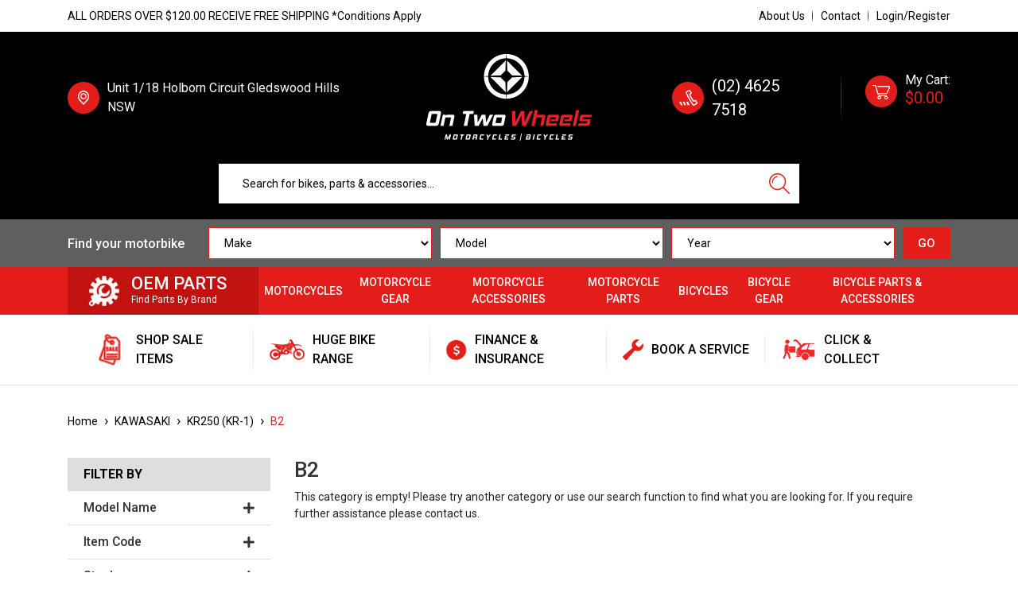

--- FILE ---
content_type: text/html; charset=utf-8
request_url: https://www.ontwowheels.com.au/bikefinder/kawasaki/kr250-kr-1/b2/
body_size: 57147
content:
<!DOCTYPE html>
<html lang="en">
<head itemscope itemtype="http://schema.org/WebSite">
	<meta http-equiv="Content-Type" content="text/html; charset=utf-8"/>
<meta http-equiv="x-ua-compatible" content="ie=edge">
<meta name="keywords" content="KAWASAKI KR250 (KR-1) B2"/>
<meta name="description" content="B2 - KAWASAKI KR250 (KR-1) B2"/>
<meta name="viewport" content="width=device-width, initial-scale=1, shrink-to-fit=no">
<meta name="csrf-token" content="8725aac22bc624583a3c20ee7701339ffc1a0744,d10c5bea61b36626069d58cc8706c0a8f18dbdae,1769662097"/>
<meta property="og:image" content="https://www.ontwowheels.com.au/assets/website_logo.png"/>
<meta property="og:title" content="KAWASAKI KR250 (KR-1) B2"/>
<meta property="og:site_name" content="On Two Wheels"/>
<meta property="og:type" content="article"/>
<meta property="og:url" content="https://www.ontwowheels.com.au/bikefinder/kawasaki/kr250-kr-1/b2/"/>
<meta property="og:description" content="B2 - KAWASAKI KR250 (KR-1) B2"/>
<title itemprop='name'>KAWASAKI KR250 (KR-1) B2</title>
<link rel="canonical" href="https://www.ontwowheels.com.au/bikefinder/kawasaki/kr250-kr-1/b2/" itemprop="url"/>

<link rel="shortcut icon" href="/assets/favicon_logo.png?1769660846"/>
<!-- Neto Assets -->
<link rel="dns-prefetch preconnect" href="//assets.netostatic.com">
<link rel="dns-prefetch" href="//use.fontawesome.com">
<link rel="dns-prefetch" href="//google-analytics.com">
<link rel="stylesheet" type="text/css" href="https://use.fontawesome.com/releases/v5.7.2/css/all.css" media="all"/>
<link rel="stylesheet" type="text/css" href="https://cdn.neto.com.au/assets/neto-cdn/jquery_ui/1.12.1/jquery-ui.min.css" media="all"/>
<!--[if lte IE 8]>
	<script type="text/javascript" src="https://cdn.neto.com.au/assets/neto-cdn/html5shiv/3.7.0/html5shiv.js"></script>
	<script type="text/javascript" src="https://cdn.neto.com.au/assets/neto-cdn/respond.js/1.3.0/respond.min.js"></script>
<![endif]-->
<!-- Begin: Script 103 -->
<!-- Google Tag Manager -->
<script>(function(w,d,s,l,i){w[l]=w[l]||[];w[l].push({'gtm.start':
new Date().getTime(),event:'gtm.js'});var f=d.getElementsByTagName(s)[0],
j=d.createElement(s),dl=l!='dataLayer'?'&l='+l:'';j.async=true;j.src=
'https://www.googletagmanager.com/gtm.js?id='+i+dl;f.parentNode.insertBefore(j,f);
})(window,document,'script','dataLayer','GTM-T37KNTJ');</script>
<!-- End Google Tag Manager -->
<!-- End: Script 103 -->
<!-- Begin: Script 104 -->
<meta name="google-site-verification" content="otn8-cT9w4WxVk4-f9iClk3cg5Q2eCUiJzA5drxqciU" />
<!-- End: Script 104 -->
<!-- Begin: Script 105 -->
<meta name="facebook-domain-verification" content="6nzx7a6x8v0jwc82a9ggpllbnkhs07" />
<!-- End: Script 105 -->
<!-- Begin: Script 106 -->
<!-- Hotjar Tracking Code for www.ontwowheels.com.au -->
<script>
    (function(h,o,t,j,a,r){
        h.hj=h.hj||function(){(h.hj.q=h.hj.q||[]).push(arguments)};
        h._hjSettings={hjid:2444210,hjsv:6};
        a=o.getElementsByTagName('head')[0];
        r=o.createElement('script');r.async=1;
        r.src=t+h._hjSettings.hjid+j+h._hjSettings.hjsv;
        a.appendChild(r);
    })(window,document,'https://static.hotjar.com/c/hotjar-','.js?sv=');
</script>
<!-- End: Script 106 -->
<!-- Begin: Script 110 -->
<meta name="facebook-domain-verification" content="d3zu6cq7lmjuz3xyd3q20kyhj2wmf7" />
<!-- End: Script 110 -->
<!-- Begin: Script 112 -->
<!-- Global site tag (gtag.js) - Google Analytics -->
<script async src="https://www.googletagmanager.com/gtag/js?id=G-4DBB87KYRL"></script>
<script>
  window.dataLayer = window.dataLayer || [];
  function gtag(){dataLayer.push(arguments);}
  gtag('js', new Date());
    gtag('config', 'G-4DBB87KYRL', {
      send_page_view: false
    });
</script>
<!-- End: Script 112 -->


	<link rel="preload" href="/assets/themes/2025-05-zellis/css/app.css?1769660846" as="style">
	<link rel="preload" href="/assets/themes/2025-05-zellis/css/style.css?1769660846" as="style">
	<link class="theme-selector" rel="stylesheet" href="/assets/themes/2025-05-zellis/css/app.css?1769660846" media="all"/>
	<link rel="stylesheet" href="/assets/themes/2025-05-zellis/css/style.css?1769660846" media="all"/>
	<link href="https://fonts.googleapis.com/css2?family=Roboto:wght@400;500;700;900&display=swap" rel="stylesheet">
</head>
<body id="n_content" class="n_2025-05-zellis">
<header class="container-fluid wrapper-header p-0" aria-label="Header container">
	<div class="dah_mobtopheader d-block d-md-none">
		<div class="container">
			<div class="col-12 px-0">			
				<ul class="nav navbar align-items-center mb-0">
					<li class="nav-item w-25 position-static">
						<a data-toggle="collapse" href="#navbarMainMenuMob" role="button" aria-expanded="false"
							aria-controls="navbarMainMenu" class="nav-link text-white text-center">
							<i class="fa fa-bars"></i>
						</a>
						<div class="collapse navbar-collapse" data-parent=".dah_mobtopheader" id="navbarMainMenuMob">
							<ul class="nav navbar-nav">
								<li class="dropdown dropdown-hover"> <a href="javascript:;" class="dropdown-toggle">Motorcycles <span><i class="fa fa-plus"></i></span></a><a href="https://www.ontwowheels.com.au/motorcycles/showroom">View All</a><ul class="nav navbar-nav hidden">
														<li class=""> <a href="javascript:;" class="dah_subcat nuhover dropdown-toggle">New Motorcycles <span><i class="fa fa-plus"></i></span></a><a href="https://www.ontwowheels.com.au/motorcycles/new-motorcycles/">View All</a><ul class="nav navbar-nav hidden">
														<li><a href="https://www.ontwowheels.com.au/motorcycles/new-motorcycles/yamaha/">Yamaha</a></li><li><a href="https://www.ontwowheels.com.au/motorcycles/honda-motorcycles/">Honda</a></li><li><a href="https://www.ontwowheels.com.au/motorcycles/new-motorcycles/husqvarna/">Husqvarna</a></li><li><a href="https://www.ontwowheels.com.au/motorcycles/new-motorcycles/ktm/">KTM</a></li><li><a href="https://www.ontwowheels.com.au/motorcycles/demo-used/">Demo/Used </a></li><li><a href="https://www.ontwowheels.com.au/motorcycles/new-motorcycles/gasgas/">GasGas</a></li><li><a href="https://www.ontwowheels.com.au/motorcycles/new-motorcycles/stark-varg/">Stark VARG</a></li>
													</ul>
												</li><li class=""> <a href="javascript:;" class="dah_subcat nuhover dropdown-toggle">DUCATI  <span><i class="fa fa-plus"></i></span></a><a href="https://www.ontwowheels.com.au/motorcycles/ducati/">View All</a><ul class="nav navbar-nav hidden">
														<li><a href="https://www.ontwowheels.com.au/motorcycles/new-motorcycles/ducati/">Ducati</a></li>
													</ul>
												</li>
													</ul>
												</li><li class="dropdown dropdown-hover"> <a href="javascript:;" class="dropdown-toggle">Motorcycle Gear <span><i class="fa fa-plus"></i></span></a><a href="https://www.ontwowheels.com.au/motorcycle-gear/">View All</a><ul class="nav navbar-nav hidden">
														<li class=""> <a href="javascript:;" class="dah_subcat nuhover dropdown-toggle">HELMETS <span><i class="fa fa-plus"></i></span></a><a href="https://www.ontwowheels.com.au/motorcycle-gear/motorcycle-helmets/">View All</a><ul class="nav navbar-nav hidden">
														<li><a href="https://www.ontwowheels.com.au/motorcycle-gear/helmets/full-face/">Full Face</a></li><li><a href="https://www.ontwowheels.com.au/motorcycle-gear/helmets/half-face/">Half Face</a></li><li><a href="https://www.ontwowheels.com.au/motorcycle-gear/helmets/open-face/">Open Face</a></li><li><a href="https://www.ontwowheels.com.au/motorcycle-gear/helmets/motocross/">Motocross</a></li><li><a href="https://www.ontwowheels.com.au/motorcycle-gear/helmets/adventure/">Adventure</a></li><li><a href="https://www.ontwowheels.com.au/motorcycle-gear/helmets/helmet-accessories/">Helmet Accessories</a></li>
													</ul>
												</li><li class=""> <a href="javascript:;" class="dah_subcat nuhover dropdown-toggle">ROAD  <span><i class="fa fa-plus"></i></span></a><a href="https://www.ontwowheels.com.au/motorcycle-gear/road/">View All</a><ul class="nav navbar-nav hidden">
														<li><a href="https://www.ontwowheels.com.au/motorcycle-gear/road/jackets-vests/">Jackets & Vests</a></li><li><a href="https://www.ontwowheels.com.au/motorcycle-gear/road/pants/">Pants</a></li><li><a href="https://www.ontwowheels.com.au/motorcycle-gear/road/gloves/">Gloves</a></li><li><a href="https://www.ontwowheels.com.au/motorcycle-gear/road/footwear/">Footwear</a></li><li><a href="https://www.ontwowheels.com.au/motorcycle-gear/road/leather-suits/">Leather Suits</a></li><li><a href="https://www.ontwowheels.com.au/motorcycle-gear/road/base-layers/">Base Layers</a></li><li><a href="https://www.ontwowheels.com.au/motorcycle-gear/road/facewear/">Facewear</a></li><li><a href="https://www.ontwowheels.com.au/motorcycle-gear/road/rain-wear/">Rain Wear</a></li><li><a href="https://www.ontwowheels.com.au/motorcycle-gear/road/womens/">Womens</a></li><li><a href="https://www.ontwowheels.com.au/motorcycle-gear/road/road-sale/">Road Sale</a></li>
													</ul>
												</li><li class=""> <a href="javascript:;" class="dah_subcat nuhover dropdown-toggle">OFF ROAD  <span><i class="fa fa-plus"></i></span></a><a href="https://www.ontwowheels.com.au/motorcycle-gear/off-road/">View All</a><ul class="nav navbar-nav hidden">
														<li><a href="https://www.ontwowheels.com.au/motorcycle-gear/off-road/collections/">Collections</a></li><li><a href="https://www.ontwowheels.com.au/motorcycle-gear/off-road/jerseys/">Jerseys</a></li><li><a href="https://www.ontwowheels.com.au/motorcycle-gear/off-road/pants/">Pants</a></li><li><a href="https://www.ontwowheels.com.au/motorcycle-gear/off-road/jackets-vests/">Jackets & Vests</a></li><li><a href="https://www.ontwowheels.com.au/motorcycle-gear/off-road/gloves/">Gloves</a></li><li><a href="https://www.ontwowheels.com.au/motorcycle-gear/off-road/boots/">Boots</a></li><li><a href="https://www.ontwowheels.com.au/motorcycle-gear/off-road-adults/goggles/">Goggles </a></li><li><a href="https://www.ontwowheels.com.au/motorcycle-gear/off-road/womens/">Womens</a></li><li><a href="https://www.ontwowheels.com.au/motorcycle-gear/off-road/off-road-sale/">Off Road Sale</a></li>
													</ul>
												</li><li class=""> <a href="javascript:;" class="dah_subcat nuhover dropdown-toggle">ADVENTURE <span><i class="fa fa-plus"></i></span></a><a href="https://www.ontwowheels.com.au/motorcycle-gear/adventure/">View All</a><ul class="nav navbar-nav hidden">
														<li><a href="https://www.ontwowheels.com.au/motorcycle-gear/adventure/jackets/">Jackets</a></li><li><a href="https://www.ontwowheels.com.au/motorcycle-gear/adventure/pants/">Pants</a></li><li><a href="https://www.ontwowheels.com.au/motorcycle-gear/adventure/footwear/">Footwear</a></li><li><a href="https://www.ontwowheels.com.au/motorcycle-gear/adventure/gloves/">Gloves</a></li><li><a href="https://www.ontwowheels.com.au/motorcycle-gear/adventure/womens/">Womens</a></li>
													</ul>
												</li><li class=""> <a href="javascript:;" class="dah_subcat nuhover dropdown-toggle">PROTECTIVE GEAR  <span><i class="fa fa-plus"></i></span></a><a href="https://www.ontwowheels.com.au/motorcycle-gear/protective-gear/">View All</a><ul class="nav navbar-nav hidden">
														<li><a href="https://www.ontwowheels.com.au/motorcycle-gear/protective-gear/back-protectors/">Back Protectors </a></li><li><a href="https://www.ontwowheels.com.au/motorcycle-gear/protective-gear/body-armour/">Body Armour </a></li><li><a href="https://www.ontwowheels.com.au/motorcycle-gear/protective-gear/elbow-guards/">Elbow Guards </a></li><li><a href="https://www.ontwowheels.com.au/motorcycle-gear/protective-gear/knee-guards/">Knee Guards</a></li><li><a href="https://www.ontwowheels.com.au/motorcycle-gear/protective-gear/neck-braces/">Neck Braces </a></li>
													</ul>
												</li><li class=""> <a href="javascript:;" class="dah_subcat nuhover dropdown-toggle">KIDS/YOUTH <span><i class="fa fa-plus"></i></span></a><a href="https://www.ontwowheels.com.au/motorcycle-gear/kids-motorbike-gear/">View All</a><ul class="nav navbar-nav hidden">
														<li><a href="https://www.ontwowheels.com.au/motorcycle-gear/kids-youth/helmets/">Helmets</a></li><li><a href="https://www.ontwowheels.com.au/motorcycle-gear/kids-youth/jerseys/">Jerseys</a></li><li><a href="https://www.ontwowheels.com.au/motorcycle-gear/kids-youth/pants/">Pants</a></li><li><a href="https://www.ontwowheels.com.au/motorcycle-gear/kids-youth/gloves/">Gloves</a></li><li><a href="https://www.ontwowheels.com.au/motorcycle-gear/kids-youth/boots/">Boots</a></li><li><a href="https://www.ontwowheels.com.au/motorcycle-gear/kids-youth/armour/">Armour</a></li><li><a href="https://www.ontwowheels.com.au/motorcycle-gear/kids-youth/goggles/">Goggles</a></li>
													</ul>
												</li><li class=""> <a href="javascript:;" class="dah_subcat nuhover dropdown-toggle">OFFICIAL LICENSED COLLECTIONS <span><i class="fa fa-plus"></i></span></a><a href="https://www.ontwowheels.com.au/motorcycle-gear/official-licensed-collections/">View All</a><ul class="nav navbar-nav hidden">
														<li><a href="https://www.ontwowheels.com.au/motorcycle-gear/official-licensed-collections/ktm-powerwear/">KTM PowerWear</a></li><li><a href="https://www.ontwowheels.com.au/motorcycle-gear/official-licensed-collections/husqvarna-powerwear/">Husqvarna PowerWear</a></li><li><a href="https://www.ontwowheels.com.au/motorcycle-gear/official-licensed-collections/ducati-merchandise/">Ducati</a></li><li><a href="https://www.ontwowheels.com.au/motorcycle-gear/official-licensed-collections/honda/">Honda</a></li><li><a href="https://www.ontwowheels.com.au/motorcycle-gear/official-licensed-collections/yamaha/">Yamaha</a></li>
													</ul>
												</li><li class=""> <a href="javascript:;" class="dah_subcat nuhover dropdown-toggle">CASUAL & LIFESTYLE <span><i class="fa fa-plus"></i></span></a><a href="https://www.ontwowheels.com.au/motorcycle-gear/casual-lifestyle/">View All</a><ul class="nav navbar-nav hidden">
														<li><a href="https://www.ontwowheels.com.au/motorcycle-gear/casual-lifestyle/jackets-hoodies/">Jackets & Hoodies </a></li><li><a href="https://www.ontwowheels.com.au/motorcycle-gear/casual-lifestyle/t-shirts/">T-Shirts </a></li><li><a href="https://www.ontwowheels.com.au/motorcycle-gear/casual-lifestyle/hats-caps/">Hats & Caps</a></li><li><a href="https://www.ontwowheels.com.au/motorcycle-gear/casual-lifestyle/footwear/">Footwear</a></li><li><a href="https://www.ontwowheels.com.au/motorcycle-gear/casual-lifestyle/backpacks/">Backpacks </a></li><li><a href="https://www.ontwowheels.com.au/motorcycle-gear/casual-lifestyle/sale/">Sale</a></li>
													</ul>
												</li><li class=""> <a href="https://www.ontwowheels.com.au/motorcycle-gear/gifts-collectables/" class="nuhover dropdown-toggle">GIFTS & COLLECTABLES </a></li>
													</ul>
												</li><li class="dropdown dropdown-hover"> <a href="javascript:;" class="dropdown-toggle">Motorcycle Accessories <span><i class="fa fa-plus"></i></span></a><a href="https://www.ontwowheels.com.au/motorcycle-accessories/">View All</a><ul class="nav navbar-nav hidden">
														<li class=""> <a href="javascript:;" class="dah_subcat nuhover dropdown-toggle">GENERAL <span><i class="fa fa-plus"></i></span></a><a href="https://www.ontwowheels.com.au/motorcycle-accessories/general/">View All</a><ul class="nav navbar-nav hidden">
														<li><a href="https://www.ontwowheels.com.au/motorcycle-accessories/general/communication-units/">Communication Units</a></li><li><a href="https://www.ontwowheels.com.au/motorcycle-accessories/general/decals-graphics/">Decals & Graphics </a></li><li><a href="https://www.ontwowheels.com.au/motorbike-parts-accessories/general/screens-windshields/">Screens & Windshields</a></li><li><a href="https://www.ontwowheels.com.au/motorcycle-accessories/general/fuel-jugs/">Fuel Jugs </a></li><li><a href="https://www.ontwowheels.com.au/motorcycle-accessories/general/phone-mounts/">Phone Mounts</a></li><li><a href="https://www.ontwowheels.com.au/motorcycle-accessories/general/tools-maintenance/">Tools & Maintenance</a></li>
													</ul>
												</li><li class=""> <a href="javascript:;" class="dah_subcat nuhover dropdown-toggle">OILS & LUBRICANTS <span><i class="fa fa-plus"></i></span></a><a href="https://www.ontwowheels.com.au/motorcycle-accessories/oils-lubricants/">View All</a><ul class="nav navbar-nav hidden">
														<li><a href="https://www.ontwowheels.com.au/motorcycle-accessories/oils-lubricants/engine-oils/">Engine Oils</a></li><li><a href="https://www.ontwowheels.com.au/motorcycle-accessories/oils-lubricants/oil-change-kits/">Oil Change Kits</a></li><li><a href="https://www.ontwowheels.com.au/motorcycle-accessories/oils-lubricants/air-filter-oils-cleaner/">Air Filter Oil & Cleaner</a></li><li><a href="https://www.ontwowheels.com.au/motorcycle-accessories/oils-lubricants/brake-clutch-fluids/">Brake & Clutch Fluids</a></li><li><a href="https://www.ontwowheels.com.au/motorcycle-accessories/oils-lubricants/chain-lubes-cleaners/">Chain Lube & Cleaner</a></li><li><a href="https://www.ontwowheels.com.au/motorcycle-accessories/oils-lubricants/coolants/">Coolant</a></li>
													</ul>
												</li><li class=""> <a href="javascript:;" class="dah_subcat nuhover dropdown-toggle">CLEANING  <span><i class="fa fa-plus"></i></span></a><a href="https://www.ontwowheels.com.au/motorcycle-accessories/cleaning/">View All</a><ul class="nav navbar-nav hidden">
														<li><a href="https://www.ontwowheels.com.au/motorcycle-accessories/cleaning/bike-cleaner/">Bike Cleaner </a></li><li><a href="https://www.ontwowheels.com.au/motorcycle-accessories/cleaning/brushes/">Brushes</a></li><li><a href="https://www.ontwowheels.com.au/motorcycle-accessories/cleaning/exhaust-plugs/">Exhaust Plugs </a></li><li><a href="https://www.ontwowheels.com.au/helmet-care-clean/">Helmet Care / Cleaning</a></li>
													</ul>
												</li><li class=""> <a href="javascript:;" class="dah_subcat nuhover dropdown-toggle">E-BIKES <span><i class="fa fa-plus"></i></span></a><a href="https://www.ontwowheels.com.au/motorcycle-accessories/stacyc-ebikes/">View All</a><ul class="nav navbar-nav hidden">
														<li><a href="https://www.ontwowheels.com.au/motorcycle-accessories/stacyc-ebikes/e-bikes/">E-Bikes </a></li><li><a href="https://www.ontwowheels.com.au/motorcycle-accessories/stacyc-ebikes/accessories/">Accessories </a></li><li><a href="https://www.ontwowheels.com.au/motorcycle-accessories/stacyc-ebikes/spare-parts/">Spare Parts </a></li>
													</ul>
												</li><li class=""> <a href="javascript:;" class="dah_subcat nuhover dropdown-toggle">LUGGAGE <span><i class="fa fa-plus"></i></span></a><a href="https://www.ontwowheels.com.au/motorcycle-accessories/luggage/">View All</a><ul class="nav navbar-nav hidden">
														<li><a href="https://www.ontwowheels.com.au/motorcycle-accessories/luggage/backpacks/">Backpacks </a></li><li><a href="https://www.ontwowheels.com.au/motorcycle-accessories/luggage/pannier-tank-tail-bags/">Pannier/Tank/Tail Bags</a></li><li><a href="https://www.ontwowheels.com.au/motorcycle-accessories/luggage/hydration-packs/">Hydration Packs</a></li><li><a href="https://www.ontwowheels.com.au/motorcycle-accessories/luggage/helmet-goggle-bags/">Helmet & Goggle Bags </a></li><li><a href="https://www.ontwowheels.com.au/motorcycle-accessories/luggage/gear-bags/">Gear Bags</a></li>
													</ul>
												</li><li class=""> <a href="javascript:;" class="dah_subcat nuhover dropdown-toggle">SECURITY <span><i class="fa fa-plus"></i></span></a><a href="https://www.ontwowheels.com.au/motorcycle-accessories/security/">View All</a><ul class="nav navbar-nav hidden">
														<li><a href="https://www.ontwowheels.com.au/motorcycle-accessories/security/disc-locks/">Disc Locks</a></li><li><a href="https://www.ontwowheels.com.au/motorcycle-accessories/security/helmet-locks/">Helmet Locks</a></li><li><a href="https://www.ontwowheels.com.au/motorcycle-accessories/security/security-anchors/">Security Anchors</a></li><li><a href="https://www.ontwowheels.com.au/motorcycle-accessories/security/security-chains/">Security Chains </a></li>
													</ul>
												</li><li class=""> <a href="javascript:;" class="dah_subcat nuhover dropdown-toggle">STANDS <span><i class="fa fa-plus"></i></span></a><a href="https://www.ontwowheels.com.au/motorcycle-accessories/stands/">View All</a><ul class="nav navbar-nav hidden">
														<li><a href="https://www.ontwowheels.com.au/motorcycle-accessories/stands/lift-stands/">Lift Stands</a></li><li><a href="https://www.ontwowheels.com.au/motorcycle-accessories/stands/mx-stands/">MX Stands </a></li><li><a href="https://www.ontwowheels.com.au/motorcycle-accessories/stands/paddock-stands/">Paddock Stands </a></li><li><a href="https://www.ontwowheels.com.au/motorcycle-accessories/stands/pick-up-knobbs/">Pick Up Knobbs</a></li><li><a href="https://www.ontwowheels.com.au/motorcycle-accessories/stands/triangle-stands/">Triangle Stands</a></li>
													</ul>
												</li><li class=""> <a href="javascript:;" class="dah_subcat nuhover dropdown-toggle">TRANSPORT <span><i class="fa fa-plus"></i></span></a><a href="https://www.ontwowheels.com.au/motorcycle-accessories/transport/">View All</a><ul class="nav navbar-nav hidden">
														<li><a href="https://www.ontwowheels.com.au/motorcycle-accessories/transport/bike-ramps/">Bike Ramps</a></li><li><a href="https://www.ontwowheels.com.au/motorcycle-accessories/transport/fork-supports/">Fork Supports</a></li><li><a href="https://www.ontwowheels.com.au/motorcycle-accessories/transport/motorcycle-carriers/">Motorcycle Carriers</a></li><li><a href="https://www.ontwowheels.com.au/motorcycle-accessories/transport/motorcycle-covers/">Motorcycle Covers</a></li><li><a href="https://www.ontwowheels.com.au/motorcycle-accessories/transport/tie-downs/">Tie Downs</a></li>
													</ul>
												</li>
													</ul>
												</li><li class="dropdown dropdown-hover"> <a href="javascript:;" class="dropdown-toggle">Motorcycle Parts  <span><i class="fa fa-plus"></i></span></a><a href="https://www.ontwowheels.com.au/motorcycle-parts/">View All</a><ul class="nav navbar-nav hidden">
														<li class=""> <a href="javascript:;" class="dah_subcat nuhover dropdown-toggle">GENUINE PARTS <span><i class="fa fa-plus"></i></span></a><a href="https://www.ontwowheels.com.au/motorcycle-parts/genuine-parts/">View All</a><ul class="nav navbar-nav hidden">
														<li><a href="https://www.ontwowheels.com.au/motorcycle-parts/genuine-parts/ktm-powerparts/">KTM PowerParts</a></li><li><a href="https://www.ontwowheels.com.au/motorcycle-parts/genuine-parts/ducati/">Ducati</a></li><li><a href="https://www.ontwowheels.com.au/motorcycle-parts/genuine-parts/honda/">Honda </a></li><li><a href="https://www.ontwowheels.com.au/motorcycle-parts/genuine-parts/husqvarna-powerparts/">Husqvarna PowerParts</a></li><li><a href="https://www.ontwowheels.com.au/motorcycle-parts/genuine-parts/yamaha/">Yamaha </a></li>
													</ul>
												</li><li class=""> <a href="javascript:;" class="dah_subcat nuhover dropdown-toggle">TYRES <span><i class="fa fa-plus"></i></span></a><a href="https://www.ontwowheels.com.au/motorcycle-parts/tyres/">View All</a><ul class="nav navbar-nav hidden">
														<li><a href="https://www.ontwowheels.com.au/motorcycle-parts/tyres/dirt-off-road-tyres/">Dirt & Off Road Tyres</a></li><li><a href="https://www.ontwowheels.com.au/motorcycle-parts/tyres/road-tyres/">Road Tyres</a></li><li><a href="https://www.ontwowheels.com.au/motorcycle-parts/tyres/tubes-mousse/">Tubes/Mousse</a></li>
													</ul>
												</li><li class=""> <a href="javascript:;" class="dah_subcat nuhover dropdown-toggle">BRAKES & CONTROLS <span><i class="fa fa-plus"></i></span></a><a href="https://www.ontwowheels.com.au/motorcycle-parts/brakes-controls/">View All</a><ul class="nav navbar-nav hidden">
														<li><a href="https://www.ontwowheels.com.au/motorcycle-parts/brakes-controls/brake-pads/">Brake Pads</a></li><li><a href="https://www.ontwowheels.com.au/motorcycle-parts/brakes-controls/brake-pedals/">Brake Pedals</a></li><li><a href="https://www.ontwowheels.com.au/motorcycle-parts/brakes-controls/gear-levers/">Gear Levers</a></li>
													</ul>
												</li><li class=""> <a href="javascript:;" class="dah_subcat nuhover dropdown-toggle">CHAINS & SPROCKETS <span><i class="fa fa-plus"></i></span></a><a href="https://www.ontwowheels.com.au/motorcycle-parts/chains-sprockets/">View All</a><ul class="nav navbar-nav hidden">
														<li><a href="https://www.ontwowheels.com.au/motorcycle-parts-accessories/chains-sprockets/chain-guides-slider-kits/">Chain Guides & Slider Kits</a></li><li><a href="https://www.ontwowheels.com.au/motorcycle-parts/chains-sprockets/chains/">Chains</a></li><li><a href="https://www.ontwowheels.com.au/motorcycle-parts/chains-sprockets/sprockets/">Sprockets</a></li>
													</ul>
												</li><li class=""> <a href="javascript:;" class="dah_subcat nuhover dropdown-toggle">FASTENERS <span><i class="fa fa-plus"></i></span></a><a href="https://www.ontwowheels.com.au/motorcycle-parts/fasteners/">View All</a><ul class="nav navbar-nav hidden">
														<li><a href="https://www.ontwowheels.com.au/motorcycle-parts/fasteners/bolt-kits/">Bolt Kits</a></li>
													</ul>
												</li><li class=""> <a href="javascript:;" class="dah_subcat nuhover dropdown-toggle">FILTERS <span><i class="fa fa-plus"></i></span></a><a href="https://www.ontwowheels.com.au/motorcycle-parts/filters/">View All</a><ul class="nav navbar-nav hidden">
														<li><a href="https://www.ontwowheels.com.au/motorcycle-parts/filters/oil-filters/">Oil Filters</a></li><li><a href="https://www.ontwowheels.com.au/motorcycle-parts/filters/air-filters/">Air Filters</a></li><li><a href="https://www.ontwowheels.com.au/motorcycle-parts/filters/airbox-covers/">Airbox Covers</a></li><li><a href="https://www.ontwowheels.com.au/motorcycle-parts/filters/fuel-filters/">Fuel Filters</a></li>
													</ul>
												</li><li class=""> <a href="javascript:;" class="dah_subcat nuhover dropdown-toggle">HANDLEBARS & ACCESSORIES <span><i class="fa fa-plus"></i></span></a><a href="https://www.ontwowheels.com.au/motorcycle-parts/handlebars-accessories/">View All</a><ul class="nav navbar-nav hidden">
														<li><a href="https://www.ontwowheels.com.au/motorcycle-parts/handlebars-accessories/handguards/">Handguards</a></li><li><a href="https://www.ontwowheels.com.au/motorcycle-parts/handlebars-accessories/handlebars/">Handlebars</a></li><li><a href="https://www.ontwowheels.com.au/motorcycle-parts/handlebars-accessories/grips/">Grips </a></li><li><a href="https://www.ontwowheels.com.au/bar-ends/">Bar Ends</a></li><li><a href="https://www.ontwowheels.com.au/motorcycle-parts/handlebars-accessories/brake-clutch-levers/">Brake & Clutch Levers </a></li><li><a href="https://www.ontwowheels.com.au/motorcycle-parts/handlebars-accessories/mirrors/">Mirrors</a></li>
													</ul>
												</li><li class=""> <a href="javascript:;" class="dah_subcat nuhover dropdown-toggle">WHEELS <span><i class="fa fa-plus"></i></span></a><a href="https://www.ontwowheels.com.au/motorcycle-parts/wheels/">View All</a><ul class="nav navbar-nav hidden">
														<li><a href="https://www.ontwowheels.com.au/motorcycle-parts/wheels/rim-locks-rim-tape/">Rim Locks & Rim Tape </a></li><li><a href="https://www.ontwowheels.com.au/motorcycle-parts/wheels/spokes/">Spokes</a></li><li><a href="https://www.ontwowheels.com.au/motorcycle-parts/wheels/training-wheels/">Training Wheels </a></li><li><a href="https://www.ontwowheels.com.au/motorcycle-parts/wheels/wheel-sets/">Wheel Sets</a></li><li><a href="https://www.ontwowheels.com.au/motorcycle-parts/wheels/bearings-spacers/">Bearings & Spacers </a></li>
													</ul>
												</li><li class=""> <a href="javascript:;" class="dah_subcat nuhover dropdown-toggle">EXHAUSTS <span><i class="fa fa-plus"></i></span></a><a href="https://www.ontwowheels.com.au/motorcycle-parts/exhausts/">View All</a><ul class="nav navbar-nav hidden">
														<li><a href="https://www.ontwowheels.com.au/motorcycle-parts/exhausts/full-systems/">Full Systems</a></li><li><a href="https://www.ontwowheels.com.au/motorcycle-parts/exhausts/slip-on-mufflers/">Slip-On Mufflers</a></li><li><a href="https://www.ontwowheels.com.au/motorcycle-parts/exhausts/expansion-chambers/">Expansion Chambers</a></li>
													</ul>
												</li><li class=""> <a href="javascript:;" class="dah_subcat nuhover dropdown-toggle">ELECTRICAL & LIGHTING <span><i class="fa fa-plus"></i></span></a><a href="https://www.ontwowheels.com.au/motorcycle-parts/electrical-lighting/">View All</a><ul class="nav navbar-nav hidden">
														<li><a href="https://www.ontwowheels.com.au/motorcycle-parts/electrical-lighting/batteries/">Batteries</a></li><li><a href="https://www.ontwowheels.com.au/motorcycle-parts/electrical-lighting/headlights-tail-lights/">Headlights & Tail Lights</a></li><li><a href="https://www.ontwowheels.com.au/motorcycle-parts/electrical-lighting/battery-chargers/">Battery Chargers </a></li><li><a href="https://www.ontwowheels.com.au/motorcycle-parts/electrical-lighting/spark-plugs/">Spark Plugs</a></li><li><a href="https://www.ontwowheels.com.au/motorcycle-parts/electrical-lighting/indicators/">Indicators</a></li>
													</ul>
												</li><li class=""> <a href="javascript:;" class="dah_subcat nuhover dropdown-toggle">PLASTICS <span><i class="fa fa-plus"></i></span></a><a href="https://www.ontwowheels.com.au/motorcycle-parts/plastics/">View All</a><ul class="nav navbar-nav hidden">
														<li><a href="https://www.ontwowheels.com.au/motorcycle-parts/plastics/plastic-kits/">Plastic Kits</a></li><li><a href="https://www.ontwowheels.com.au/motorcycle-parts/plastics/seats/">Seats</a></li>
													</ul>
												</li><li class=""> <a href="javascript:;" class="dah_subcat nuhover dropdown-toggle">FRAME & BODY <span><i class="fa fa-plus"></i></span></a><a href="https://www.ontwowheels.com.au/motorcycle-parts/frame-body/">View All</a><ul class="nav navbar-nav hidden">
														<li><a href="https://www.ontwowheels.com.au/motorcycle-parts/frame-body/fender-eliminators/">Fender Eliminators</a></li><li><a href="https://www.ontwowheels.com.au/axle-protection/">Axle Protection</a></li><li><a href="https://www.ontwowheels.com.au/motorcycle-parts/frame-body/bash-skid-plates/">Bash & Skid Plates</a></li><li><a href="https://www.ontwowheels.com.au/motorcycle-parts/frame-body/disc-covers/">Disc Covers</a></li><li><a href="https://www.ontwowheels.com.au/motorcycle-parts/frame-body/footpegs/">Footpegs</a></li><li><a href="https://www.ontwowheels.com.au/motorcycle-parts/frame-body/frame-protectors/">Frame Protectors</a></li><li><a href="https://www.ontwowheels.com.au/heat-protection/">Heat Protection</a></li><li><a href="https://www.ontwowheels.com.au/motorcycle-parts/frame-body/radiator-protection/">Radiator Protection</a></li><li><a href="https://www.ontwowheels.com.au/motorcycle-parts/frame-body/rear-sets/">Rear Sets</a></li><li><a href="https://www.ontwowheels.com.au/motorcycle-parts/frame-body/swing-arm-protectors/">Swing Arm Protectors</a></li><li><a href="https://www.ontwowheels.com.au/tank-protectors/">Tank Protectors</a></li>
													</ul>
												</li><li class=""> <a href="javascript:;" class="dah_subcat nuhover dropdown-toggle">SUSPENSION <span><i class="fa fa-plus"></i></span></a><a href="https://www.ontwowheels.com.au/motorcycle-parts/suspension/">View All</a><ul class="nav navbar-nav hidden">
														<li><a href="https://www.ontwowheels.com.au/motorcycle-parts/suspension/fork-boots/">Fork Boots</a></li><li><a href="https://www.ontwowheels.com.au/motorcycle-parts/suspension/fork-seals/">Fork Seals</a></li><li><a href="https://www.ontwowheels.com.au/motorcycle-parts/suspension/forks-bleeders/">Forks & Bleeders</a></li>
													</ul>
												</li><li class=""> <a href="https://www.ontwowheels.com.au/lowering/" class="nuhover dropdown-toggle">Lowering </a></li>
													</ul>
												</li><li class="dropdown dropdown-hover"> <a href="javascript:;" class="dropdown-toggle">Bicycles <span><i class="fa fa-plus"></i></span></a><a href="https://www.ontwowheels.com.au/bicycles/">View All</a><ul class="nav navbar-nav hidden">
														<li class=""> <a href="javascript:;" class="dah_subcat nuhover dropdown-toggle">MOUNTAIN BIKES <span><i class="fa fa-plus"></i></span></a><a href="https://www.ontwowheels.com.au/bicycles/mountain-bikes/">View All</a><ul class="nav navbar-nav hidden">
														<li><a href="https://www.ontwowheels.com.au/bicycles/mountain-bikes/cross-country/">Cross Country</a></li><li><a href="https://www.ontwowheels.com.au/bicycles/mountain-bikes/trail/">Trail</a></li><li><a href="https://www.ontwowheels.com.au/bicycles/mountain-bikes/enduro/">Enduro</a></li><li><a href="https://www.ontwowheels.com.au/bicycles/mountain-bikes/downhill/">Downhill</a></li><li><a href="https://www.ontwowheels.com.au/bicycles/mountain-bikes/e-mountain-bikes/">E-Mountain Bikes</a></li>
													</ul>
												</li><li class=""> <a href="javascript:;" class="dah_subcat nuhover dropdown-toggle">ROAD BIKES <span><i class="fa fa-plus"></i></span></a><a href="https://www.ontwowheels.com.au/bicycles/road-bikes/">View All</a><ul class="nav navbar-nav hidden">
														<li><a href="https://www.ontwowheels.com.au/bicycles/road-bikes/race-endurance/">Race-Endurance</a></li><li><a href="https://www.ontwowheels.com.au/bicycles/road-bikes/gravel/">Gravel</a></li><li><a href="https://www.ontwowheels.com.au/endurance/">Endurance</a></li>
													</ul>
												</li><li class=""> <a href="javascript:;" class="dah_subcat nuhover dropdown-toggle">LIFESTYLE BIKES <span><i class="fa fa-plus"></i></span></a><a href="https://www.ontwowheels.com.au/bicycles/lifestyle-bikes/">View All</a><ul class="nav navbar-nav hidden">
														<li><a href="https://www.ontwowheels.com.au/bicycles/lifestyle-bikes/fitness/">Fitness</a></li><li><a href="https://www.ontwowheels.com.au/bicycles/lifestyle-bikes/cruiser/">Cruiser</a></li>
													</ul>
												</li><li class=""> <a href="javascript:;" class="dah_subcat nuhover dropdown-toggle">KIDS BIKES <span><i class="fa fa-plus"></i></span></a><a href="https://www.ontwowheels.com.au/bicycles/kids-bikes/">View All</a><ul class="nav navbar-nav hidden">
														<li><a href="https://www.ontwowheels.com.au/bicycles/kids-bikes/pedal-bikes/">Pedal Bikes</a></li><li><a href="https://www.ontwowheels.com.au/bicycles/kids-bikes/balance-bikes/">Balance Bikes</a></li><li><a href="https://www.ontwowheels.com.au/bicycles/kids-bikes/e-balance-bikes/">E-Balance Bikes</a></li>
													</ul>
												</li><li class=""> <a href="https://www.ontwowheels.com.au/bicycles/bmx-dirt-jumper-bikes/" class="nuhover dropdown-toggle">BMX/DIRT JUMPER BIKES </a></li><li class=""> <a href="javascript:;" class="dah_subcat nuhover dropdown-toggle">SHOP BY BRAND <span><i class="fa fa-plus"></i></span></a><a href="https://www.ontwowheels.com.au/bicycles/shop-by-brand/">View All</a><ul class="nav navbar-nav hidden">
														<li><a href="https://www.ontwowheels.com.au/bicycles/shop-by-brand/cannondale/">Cannondale</a></li><li><a href="https://www.ontwowheels.com.au/bicycles/shop-by-brand/gt/">GT</a></li><li><a href="https://www.ontwowheels.com.au/bicycles/shop-by-brand/mongoose/">Mongoose</a></li><li><a href="https://www.ontwowheels.com.au/bicycles/shop-by-brand/specialized/">Specialized</a></li><li><a href="https://www.ontwowheels.com.au/bicycles/shop-by-brand/stacyc/">Stacyc</a></li><li><a href="https://www.ontwowheels.com.au/bicycles/shop-by-brand/trek/">Trek</a></li><li><a href="https://www.ontwowheels.com.au/bicycles/shop-by-brand/whyte/">Whyte</a></li>
													</ul>
												</li><li class=""> <a href="https://www.ontwowheels.com.au/race/" class="nuhover dropdown-toggle">RACE BIKES </a></li>
													</ul>
												</li><li class="dropdown dropdown-hover"> <a href="javascript:;" class="dropdown-toggle">Bicycle Gear <span><i class="fa fa-plus"></i></span></a><a href="https://www.ontwowheels.com.au/bicycle-gear/">View All</a><ul class="nav navbar-nav hidden">
														<li class=""> <a href="javascript:;" class="dah_subcat nuhover dropdown-toggle">HELMETS <span><i class="fa fa-plus"></i></span></a><a href="https://www.ontwowheels.com.au/bicycle-gear/helmets/">View All</a><ul class="nav navbar-nav hidden">
														<li><a href="https://www.ontwowheels.com.au/bicycle-gear/helmets/road-helmets/">Road Helmets</a></li><li><a href="https://www.ontwowheels.com.au/bicycle-gear/helmets/mtb-helmets/">MTB Helmets </a></li><li><a href="https://www.ontwowheels.com.au/bicycle-gear/helmets/full-face-helmets/">Full Face Helmets </a></li><li><a href="https://www.ontwowheels.com.au/bicycle-gear/helmets/youth-helmets/">Youth Helmets </a></li><li><a href="https://www.ontwowheels.com.au/bicycle-gear/helmets/helmet-accessories/">Helmet Accessories</a></li>
													</ul>
												</li><li class=""> <a href="javascript:;" class="dah_subcat nuhover dropdown-toggle">JERSEYS <span><i class="fa fa-plus"></i></span></a><a href="https://www.ontwowheels.com.au/bicycle-gear/jerseys/">View All</a><ul class="nav navbar-nav hidden">
														<li><a href="https://www.ontwowheels.com.au/bicycle-gear/jerseys/womens-jerseys/">Womens Jerseys</a></li><li><a href="https://www.ontwowheels.com.au/bicycle-gear/jerseys/mens-jerseys/">Mens Jerseys</a></li>
													</ul>
												</li><li class=""> <a href="javascript:;" class="dah_subcat nuhover dropdown-toggle">JACKETS / VESTS <span><i class="fa fa-plus"></i></span></a><a href="https://www.ontwowheels.com.au/bicycle-gear/jackets-vests/">View All</a><ul class="nav navbar-nav hidden">
														<li><a href="https://www.ontwowheels.com.au/bicycle-gear/jackets/vests/">Vests</a></li><li><a href="https://www.ontwowheels.com.au/bicycle-gear/jackets/wet-weather-waterproof-jackets/">Wet Weather & Waterproof Jackets</a></li>
													</ul>
												</li><li class=""> <a href="javascript:;" class="dah_subcat nuhover dropdown-toggle">SHORTS & PANTS <span><i class="fa fa-plus"></i></span></a><a href="https://www.ontwowheels.com.au/bicycle-gear/shorts-pants/">View All</a><ul class="nav navbar-nav hidden">
														<li><a href="https://www.ontwowheels.com.au/bicycle-gear/shorts-pants/knicks-bibs/">Knicks & Bibs</a></li><li><a href="https://www.ontwowheels.com.au/bicycle-gear/shorts-pants/mtb-shorts/">MTB Shorts</a></li><li><a href="https://www.ontwowheels.com.au/bicycle-gear/shorts-pants/mtb-pants/">MTB Pants</a></li>
													</ul>
												</li><li class=""> <a href="https://www.ontwowheels.com.au/bicycle-gear/eyewear/" class="nuhover dropdown-toggle">EYEWEAR </a></li><li class=""> <a href="javascript:;" class="dah_subcat nuhover dropdown-toggle">BODY ARMOUR <span><i class="fa fa-plus"></i></span></a><a href="https://www.ontwowheels.com.au/bicycle-gear/body-armour/">View All</a><ul class="nav navbar-nav hidden">
														<li><a href="https://www.ontwowheels.com.au/body-armour/">Body Armour</a></li><li><a href="https://www.ontwowheels.com.au/bicycle-gear/body-armour/elbow-guards/">Elbow Guards </a></li><li><a href="https://www.ontwowheels.com.au/bicycle-gear/body-armour/knee-guards/">Knee Guards</a></li>
													</ul>
												</li><li class=""> <a href="javascript:;" class="dah_subcat nuhover dropdown-toggle">THERMAL <span><i class="fa fa-plus"></i></span></a><a href="https://www.ontwowheels.com.au/bicycle-gear/thermal/">View All</a><ul class="nav navbar-nav hidden">
														<li><a href="https://www.ontwowheels.com.au/bicycle-gear/thermal/base-layers/">Base Layers</a></li><li><a href="https://www.ontwowheels.com.au/bicycle-gear/thermal/arm-warmers/">Arm Warmers</a></li><li><a href="https://www.ontwowheels.com.au/bicycle-gear/thermal/knee-warmers/">Knee Warmers</a></li><li><a href="https://www.ontwowheels.com.au/bicycle-gear/thermal/leg-warmers/">Leg Warmers</a></li>
													</ul>
												</li><li class=""> <a href="javascript:;" class="dah_subcat nuhover dropdown-toggle">GLOVES <span><i class="fa fa-plus"></i></span></a><a href="https://www.ontwowheels.com.au/bicycle-gear/gloves/">View All</a><ul class="nav navbar-nav hidden">
														<li><a href="https://www.ontwowheels.com.au/bicycle-gear/gloves/mountain-bike-gloves/">Mountain Bike Gloves</a></li><li><a href="https://www.ontwowheels.com.au/bicycle-gear/gloves/road-gloves/">Road Gloves</a></li><li><a href="https://www.ontwowheels.com.au/bicycle-gear/gloves/winter-gloves/">Winter Gloves</a></li>
													</ul>
												</li><li class=""> <a href="javascript:;" class="dah_subcat nuhover dropdown-toggle">FOOTWEAR  <span><i class="fa fa-plus"></i></span></a><a href="https://www.ontwowheels.com.au/bicycle-gear/footwear/">View All</a><ul class="nav navbar-nav hidden">
														<li><a href="https://www.ontwowheels.com.au/bicycle-gear/footwear/road-shoes/">Road Shoes</a></li><li><a href="https://www.ontwowheels.com.au/bicycle-gear/footwear/mtb-shoes/">MTB Shoes </a></li><li><a href="https://www.ontwowheels.com.au/bicycle-gear/footwear/flat-shoes/">Flat Shoes</a></li><li><a href="https://www.ontwowheels.com.au/bicycle-gear/footwear/accessories/">Accessories</a></li>
													</ul>
												</li><li class=""> <a href="https://www.ontwowheels.com.au/bicycle-gear/socks/" class="nuhover dropdown-toggle">SOCKS </a></li><li class=""> <a href="javascript:;" class="dah_subcat nuhover dropdown-toggle">CASUAL & LIFESTYLE  <span><i class="fa fa-plus"></i></span></a><a href="https://www.ontwowheels.com.au/bicycle-gear/casual-lifestyle/">View All</a><ul class="nav navbar-nav hidden">
														<li><a href="https://www.ontwowheels.com.au/bicycle-gear/casual-lifestyle/t-shirts/">T-Shirts </a></li><li><a href="https://www.ontwowheels.com.au/bicycle-gear/casual-lifestyle/hats-caps/">Hats & Caps</a></li><li><a href="https://www.ontwowheels.com.au/bicycle-gear/casual-lifestyle/hoodies-sweatshirts/">Hoodies & Sweatshirts</a></li>
													</ul>
												</li><li class=""> <a href="https://www.ontwowheels.com.au/bicycle-gear/gifts-merchandise/" class="nuhover dropdown-toggle">GIFTS & MERCHANDISE </a></li><li class=""> <a href="https://www.ontwowheels.com.au/bicycle-gear/sale-clearnce/" class="nuhover dropdown-toggle">SALE/CLEARANCE </a></li>
													</ul>
												</li><li class="dropdown dropdown-hover"> <a href="javascript:;" class="dropdown-toggle">Bicycle Parts & Accessories <span><i class="fa fa-plus"></i></span></a><a href="https://www.ontwowheels.com.au/bicycle-parts-accessories/">View All</a><ul class="nav navbar-nav hidden">
														<li class=""> <a href="https://www.ontwowheels.com.au/bicycle-parts-accessories/bike-storage-transport/" class="nuhover dropdown-toggle">BIKE STORAGE/TRANSPORT </a></li><li class=""> <a href="https://www.ontwowheels.com.au/bicycle-parts-accessories/care-maintenance/" class="nuhover dropdown-toggle">CARE & MAINTENANCE </a></li><li class=""> <a href="javascript:;" class="dah_subcat nuhover dropdown-toggle">ELECTRICAL <span><i class="fa fa-plus"></i></span></a><a href="https://www.ontwowheels.com.au/bicycle-parts-accessories/computers/">View All</a><ul class="nav navbar-nav hidden">
														<li><a href="https://www.ontwowheels.com.au/bicycle-parts-accessories/electrical/computers-mounts/">Computers / Mounts</a></li><li><a href="https://www.ontwowheels.com.au/bicycle-parts-accessories/electrical/heart-rate-monitors/">Heart Rate Monitors</a></li><li><a href="https://www.ontwowheels.com.au/bicycle-parts-accessories/electrical/electric-bike-accessories/">Electric Bike Accessories</a></li>
													</ul>
												</li><li class=""> <a href="https://www.ontwowheels.com.au/bicycle-parts-accessories/headphones/" class="nuhover dropdown-toggle">HEADPHONES </a></li><li class=""> <a href="https://www.ontwowheels.com.au/bicycle-parts-accessories/indoor-trainers/" class="nuhover dropdown-toggle">INDOOR TRAINERS </a></li><li class=""> <a href="https://www.ontwowheels.com.au/bicycle-parts-accessories/lights-bells/" class="nuhover dropdown-toggle">LIGHTS / BELLS </a></li><li class=""> <a href="https://www.ontwowheels.com.au/bicycle-parts-accessories/bags-backpacks/" class="nuhover dropdown-toggle">LUGGAGE </a></li><li class=""> <a href="https://www.ontwowheels.com.au/bicycle-parts-accessories/phone-accessories/" class="nuhover dropdown-toggle">PHONE ACCESSORIES </a></li><li class=""> <a href="https://www.ontwowheels.com.au/bicycle-parts-accessories/pumps/" class="nuhover dropdown-toggle">PUMPS </a></li><li class=""> <a href="https://www.ontwowheels.com.au/bicycle-parts-accessories/tools/" class="nuhover dropdown-toggle">TOOLS </a></li><li class=""> <a href="https://www.ontwowheels.com.au/bicycle-parts-accessories/hydration-packs-water-bottles-cages/" class="nuhover dropdown-toggle"> HYDRATION PACKS, WATER BOTTLES & CAGES </a></li><li class=""> <a href="javascript:;" class="dah_subcat nuhover dropdown-toggle">SPARE PARTS <span><i class="fa fa-plus"></i></span></a><a href="https://www.ontwowheels.com.au/bicycle-parts-accessories/spare-parts/">View All</a><ul class="nav navbar-nav hidden">
														<li><a href="https://www.ontwowheels.com.au/bicycle-parts-accessories/spare-parts/brakes-brake-parts/">Brakes & Brake Parts</a></li><li><a href="https://www.ontwowheels.com.au/bicycle-parts-accessories/spare-parts/cranks-cassettes-freewheels/">Cranks, Cassettes & Freewheels</a></li><li><a href="https://www.ontwowheels.com.au/bicycle-parts-accessories/spare-parts/derailleurs/">Derailleurs</a></li><li><a href="https://www.ontwowheels.com.au/bicycle-parts-accessories/spare-parts/grips-grip-tape/">Grips / Grip Tape</a></li><li><a href="https://www.ontwowheels.com.au/bicycle-parts-accessories/spare-parts/handlebars/">Handlebars</a></li><li><a href="https://www.ontwowheels.com.au/bicycle-parts-accessories/spare-parts/pedals/">Pedals</a></li><li><a href="https://www.ontwowheels.com.au/bicycle-parts-accessories/spare-parts/stems/">Stems</a></li><li><a href="https://www.ontwowheels.com.au/bicycle-parts-accessories/spare-parts/suspension-seat-dropper/">Suspension / Seat Dropper</a></li><li><a href="https://www.ontwowheels.com.au/bicycle-parts-accessories/spare-parts/tyres-mtb/">Tyres MTB</a></li><li><a href="https://www.ontwowheels.com.au/tyres-road/">Tyres ROAD</a></li><li><a href="https://www.ontwowheels.com.au/bicycle-parts-accessories/spare-parts/wheels-wheel-components/">Wheels & Wheel Components</a></li><li><a href="https://www.ontwowheels.com.au/bicycle-parts-accessories/spare-parts/chainrings/">Chainrings</a></li><li><a href="https://www.ontwowheels.com.au/bicycle-parts-accessories/spare-parts/decals-frame-protection/">Decals / Frame Protection</a></li><li><a href="https://www.ontwowheels.com.au/mirrors/">Mirrors</a></li><li><a href="https://www.ontwowheels.com.au/mudguards/">Mudguards</a></li><li><a href="https://www.ontwowheels.com.au/bicycle-parts-accessories/spare-parts/seats-saddles/">Seats & Saddles</a></li><li><a href="https://www.ontwowheels.com.au/tubeless/">Tubes, Tubeless & Repair</a></li><li><a href="https://www.ontwowheels.com.au/tyres-bmx/">Tyres BMX</a></li>
													</ul>
												</li><li class=""> <a href="https://www.ontwowheels.com.au/skin-muscle-care/" class="nuhover dropdown-toggle">SKIN / MUSCLE CARE </a></li>
													</ul>
												</li>	
									<li><a href="https://www.ontwowheels.com.au/services/">Servicing</a></li>
									<li><hr class="my-1" style="border-color: #999;margin-left: -10px;margin-right: -10px;"/></li><li class=""> <a href="/oem" >OEM Part Finder </a></li><li class=""> <a href="/servicing" >Servicing Department </a></li><li class=""> <a href="https://ontwowheels.neto.com.au/brands/" >Our Brands </a></li><li class=""> <a href="/about-us/" >About Us </a></li><li class=""> <a href="/finance-insurance" >Finance & Insurance </a></li><li class=""> <a href="/click-collect/" >Click & Collect </a></li><li class=""> <a href="/shipping-policy" >Shipping Information </a></li><li class=""> <a href="/returns-and-refunds" >Returns & Exchanges </a></li><li class=""> <a href="/warranty/" >Warranty </a></li><li class=""> <a href="/zip-pay-ride-now-pay-later/" >Buy Now Pay Later </a></li><li class=""> <a href="/gift-vouchers/" >Gift Vouchers </a></li>
								</ul>
						</div>
					</li>
					<li class="nav-item w-25 position-static">
						<a data-toggle="collapse" href="#Searchbarmob" role="button" aria-expanded="false" aria-controls="Searchbarmob" class="nav-link text-white text-center">
							<img src="/assets/themes/2025-05-zellis/images/search-icon.png?1769660846" alt="search icon">
						</a>
						<div class="collapse navbar-collapse" data-parent=".dah_mobtopheader" id="Searchbarmob">
							<form name="productsearch" method="get" action="/" class="d-md-none mb-0" role="search"
								aria-label="Product search">
								<input type="hidden" name="rf" value="kw" />
								<div class="input-group">
									<input class="form-control border-0" style="border-radius: 0;" value="" id="name_search" autocomplete="off" name="kw" type="search" aria-label="Input search" placeholder="Search for tools..." />
									<div class="input-group-append">
										<button type="submit" value="Search" class="btn btn-primary py-0" aria-label="Search site"><img src="/assets/themes/2025-05-zellis/images/search-icon.png?1769660846" alt="search icon"></button>
									</div>
								</div>
							</form>
						</div>
					</li>
					<li class="nav-item w-25">
						<span nloader-content-id="8yeHugd2WZZF0nedP5oBL702ykmqXr_TurMCnh2_Ejk4aRuy77rwMz-AvD2G3RY79UGsf-03B6tEwCHzjdbuxA" nloader-content="[base64]" nloader-data="2U3DH3KejHEzKWB_QBdXOWIS7n34hTyDWSp76MOnPIQ"></span></li>
					<li class="nav-item w-25">
						<a href="https://www.ontwowheels.com.au/_mycart?ts=1769662097232659" class="nav-link text-white text-center">
							<img src="/assets/themes/2025-05-zellis//images/cart-icon-m.png?1769660846" alt="address icon">
						</a>
					</li>
				</ul>
			</div>
		</div>
	</div>
	
	<div class="top-header d-none d-md-flex align-items-center">
		<div class="container">
			<div class="row mx-0 align-items-center">
				<div class="w-auto mr-auto">ALL ORDERS OVER $120.00 RECEIVE FREE SHIPPING *Conditions Apply</div><div class="w-auto ml-auto">
							<ul class="nav align-items-center"><li class="nav-item ">
								<a href="/about-us/" class="nav-link " >About Us</a>
								</li><li class="nav-item ">
								<a href="/contact/" class="nav-link " >Contact</a>
								</li><span nloader-content-id="zN-78YvqMvDvJdlwaM34I5Kbmfo7ot7VjGXk7DfP8ZA4aRuy77rwMz-AvD2G3RY79UGsf-03B6tEwCHzjdbuxA" nloader-content="[base64]" nloader-data="2U3DH3KejHEzKWB_QBdXOWIS7n34hTyDWSp76MOnPIQ"></span></ul>
						</div>
				
			</div>
		</div>
	</div>
	<div class="logo-section">
		<div class="container">
			<div class="row align-items-center justify-content-between">
				<div class="col header-address d-none d-md-block">
					<div class="d-flex align-items-center">
						<img src="/assets/themes/2025-05-zellis//images/map-icon.png?1769660846" alt="address icon">
						<p class="m-0">Unit 1/18 Holborn Circuit Gledswood Hills NSW</p>
					</div>
				</div>
				<div class="col wrapper-logo text-center">
					<a href="https://www.ontwowheels.com.au" title="On Two Wheels">
						<img class="logo" src="/assets/website_logo.png?1769660846" alt="On Two Wheels logo" />
					</a>
				</div>
				<div class="col justify-content-end d-none d-md-flex">
					<div class="header-call d-none d-xl-block">
						<div class="d-flex align-items-center">
							<img src="/assets/themes/2025-05-zellis//images/phone-icon.png?1769660846" alt="address icon">
							<p class="m-0"><a href="tel:(02) 4625 7518">(02) 4625 7518</a></p>
						</div>
					</div>
					<div id="header-cart" class="btn-group" role="group">
						<a href="javascript:;" class="btn btn-outline-secondary dropdown-toggle" id="cartcontentsheader"  data-toggle="dropdown" aria-haspopup="true" aria-expanded="false" aria-label="Shopping cart dropdown">
							<div class="d-flex align-items-center">
								<div>
									<img src="/assets/themes/2025-05-zellis//images/cart-icon.png?1769660846" alt="address icon">
								</div>
								<div class="cart-text">
									<span>My Cart:</span>
									<span rel="a2c_sub_total" id="header-subtotal">$0.00</span>
								</div>
							</div>
						</a>
						<ul class="dropdown-menu dropdown-menu-right float-right">
							<li class="box" id="neto-dropdown">
								<div class="body" id="cartcontents"></div>
								<div class="footer"></div>
							</li>
						</ul>
					</div>
				</div>
			</div>
		</div>
	</div>
	 <div class="header-call d-bolck d-md-none text-center">
	 	<div class="d-flex align-items-center justify-content-center">
	 		<img src="/assets/themes/2025-05-zellis//images/phone-icon-m.png?1769660846" alt="address icon">
	 		<p class="m-0"><a href="tel:(02) 4625 7518">Need Help? <span>(02) 4625 7518</span></a></p>
	 	</div>
	 </div>
	 <div class="header-section d-none d-md-block">
		<div class="container">
			<div class="row align-items-center justify-content-center">
				<div class="col-12 col-xl-8">
					<div class="header-search">
						<form name="productsearch" method="get" action="/" role="search" aria-label="Product search">
							<input type="hidden" name="rf" value="kw" />
							<div class="input-group">
								<input class="form-control ajax_search" placeholder="Search for bikes, parts & accessories..." value="" id="name_search" autocomplete="off" name="kw" type="search" aria-label="Input search" />
								<div class="input-group-append">
									<button type="submit" value="Search" class="btn btn-outline-secondary" aria-label="Search site"><img src="/assets/themes/2025-05-zellis/images/search-icon.png?1769660846" alt="search icon"></button>
								</div>
							</div>
						</form>
					</div>
				</div>
			</div>
		</div>
	</div>
	<!---     Part Finder Code      --->
	<div class="dah_partfinder-sec">
			<div class="container">
				<div class="partfinder-fields hidden row mx-0 align-items-center" id="partfinder-searched">
					<div class="dah_partfinder-icon">
						<a href="https://www.ontwowheels.com.au/find-parts-by-brand/" class="dah_oem-mob-menu-icon d-flex d-lg-none align-items-center justify-content-center text-left">
							<div class="mr-2"><img src="/assets/themes/2025-05-zellis/images/oem-menu-icon.svg?1769660846" alt="OEM part finder" class="img-fluid"></div>
							<div>
								<h3 class="m-0">OEM PARTS</h3>
								<p class="m-0">Find Parts By Brand</p>
							</div>
						</a>
					</div>
					<p class="py-3 py-lg-0"><span id="partfindersearched"></span><span class="mvp-pfview"><a href="javascript:;" id="dah_pfview" style="margin-right: 15px;">View products</a><a href="javascript:;" onclick="clearpartfindersearch()">Clear</a></span></p>
				</div>
				<div class="row align-items-md-center mx-0 position-relative" id="partfinder-fields">
					<div class="dah_partfinder-icon">
							<a href="https://www.ontwowheels.com.au/find-parts-by-brand/" class="dah_oem-mob-menu-icon d-flex d-lg-none align-items-center justify-content-center text-left">
								<div class="mr-2"><img src="/assets/themes/2025-05-zellis/images/oem-menu-icon.svg?1769660846" alt="OEM part finder" class="img-fluid"></div>
								<div>
									<h3 class="m-0">OEM PARTS</h3>
									<p class="m-0">Find Parts By Brand</p>
								</div>
							</a>
						</div>
						<div id="parts_finder">
							<button class="d-md-none d-flex d-lg-none align-items-center justify-content-start text-left" data-toggle="collapse" data-target=".parts-finder-content">
								<div class="mr-2"><img src="/assets/themes/2025-05-zellis/images/finder-menu-icon.png?1769660846" alt="OEM part finder" class="img-fluid"></div>
								<div>
									<h3 class="m-0 text-uppercase">Find your motorbike </h3>
									<p class="m-0">Browse all parts that fit your specific model</p>
								</div>
							</button>
							<div class="parts-finder-content py-1 collapse d-md-block">
								<input type="hidden" id="clist_search" value="button">
								<input type="hidden" id="clist_size" value="3" />
								<input type="hidden" id="clist_hidden" value="" />
								<div id="compat_list" class="d-block d-md-flex flex-row flex-wrap flex-md-nowrap justify-content-around align-items-center">
									<h4 class="d-none d-lg-flex mb-0 text-nowrap">Find your motorbike </h4><select id="clist_11_1" class="compatibility_list">
											<option value="">Make</option>
											<optgroup label="Most Popular">
												<option value="1009">Aprilia</option>
												<option value="2138">BMW</option>
												<option value="4056">Ducati</option>
												<option value="4087">Harley Davidson</option>
												<option value="25915">Honda</option>
												<option value="1658">Husqvarna</option>
												<option value="483">Hyosung</option>
												<option value="540">Kawasaki</option>
												<option value="2271">KTM</option>
												<option value="867">Suzuki</option>
												<option value="2000">Triumph</option>
												<option value="882">YAMAHA</option>
											</optgroup>
											<optgroup label="Other Makes">
										<option value="39129" >890 DUKE </option><option value="444" >ADLY</option><option value="527" >AJP</option><option value="2562" >ALFER</option><option value="1009" >APRILIA</option><option value="10014" >ARCTIC CAT</option><option value="7018" >ATK</option><option value="33555" >ATOMIK</option><option value="447" >BENELLI</option><option value="1030" >BETA</option><option value="6453" >BIMOTA</option><option value="2138" >BMW</option><option value="464" >BOLWELL (PGO-SYM)</option><option value="9570" >BOMBARDIER</option><option value="17463" >BSA</option><option value="5215" >BUELL</option><option value="4432" >BUG</option><option value="7482" >BULTACO</option><option value="4048" >CAGIVA</option><option value="6944" >CAN-AM Off Road</option><option value="8043" >CAN-AM Road</option><option value="19715" >CANNONDALE</option><option value="3031" >CCM</option><option value="2584" >CF Moto</option><option value="20281" >COBRA</option><option value="20293" >COUGAR</option><option value="9574" >CPI</option><option value="12931" >CZ (JAWA)</option><option value="4924" >DAELIM</option><option value="471" >DERBI</option><option value="4056" >DUCATI</option><option value="17382" >ETON</option><option value="20692" >FISCHER</option><option value="1100" >GAS GAS</option><option value="4078" >GILERA</option><option value="35590" >GT (CHINA)</option><option value="4087" >HARLEY DAVIDSON</option><option value="25915" >HONDA</option><option value="35094" >HUNTER</option><option value="2411" >HUSABERG</option><option value="1658" >Husqvarna</option><option value="483" >HYOSUNG</option><option value="8214" >INDIAN</option><option value="5452" >ITALJET</option><option value="35379" >JIANSHI</option><option value="22326" >JOYNER</option><option value="540" >KAWASAKI</option><option value="23384" >KAZUMA (CHINA)</option><option value="24571" >KEEWAY</option><option value="2271" >KTM</option><option value="450" >KYMCO</option><option value="453" >LAMBRETTA</option><option value="24665" >LANDBOSS</option><option value="6178" >LAVERDA</option><option value="5100" >LEM</option><option value="23832" >LONCIN</option><option value="7225" >MAICO</option><option value="458" >MALAGUTI</option><option value="21619" >MARSHIN (CHINA)</option><option value="30019" >MEGELLI</option><option value="17587" >MERCURY</option><option value="7876" >METRAKIT</option><option value="33567" >MIKILON</option><option value="35261" >MOJO (CHINA)</option><option value="9998" >MONDIAL</option><option value="12066" >MONTESA</option><option value="26063" >MOTO BELLA</option><option value="4177" >MOTO GUZZI</option><option value="8373" >MOTO MORINI</option><option value="8060" >MV AGUSTA</option><option value="2317" >MZ - MUZ</option><option value="7410" >NORTON</option><option value="23392" >ODES</option><option value="21622" >ORION</option><option value="13060" >OSSA</option><option value="38762" >PANIGALE V4 S </option><option value="491" >PEUGEOT</option><option value="504" >PIAGGIO</option><option value="16585" >PIT BOSS</option><option value="24564" >PIT THUNDER</option><option value="11604" >POLARIS</option><option value="23734" >QJ</option><option value="21626" >ROWLANES</option><option value="4246" >ROYAL ENFIELD</option><option value="6999" >SACHS</option><option value="13180" >SCORPA</option><option value="15965" >SCP</option><option value="1219" >SHERCO</option><option value="24981" >Super SOCO</option><option value="867" >SUZUKI</option><option value="2133" >SWM</option><option value="36375" >SXD</option><option value="8939" >SYM</option><option value="4483" >TGB</option><option value="35567" >THUMPSTAR</option><option value="1329" >TM</option><option value="21616" >TOMOS</option><option value="36284" >TORINO</option><option value="2000" >TRIUMPH</option><option value="8399" >URAL</option><option value="16103" >V-MOTO</option><option value="3967" >VERTEMATI</option><option value="4936" >VESPA</option><option value="8421" >VICTORY</option><option value="3971" >VOR</option><option value="882" >Yamaha</option><option value="19939" >ZHONGSHEN</option></select><select id="clist_11_2" class="compatibility_list">
											<option value="">Model</option>
										</select><select id="clist_11_3" class="compatibility_list">
											<option value="">Year</option>
										</select><div class="d-flex align-items-center">
										<button type="submit" class="btn btn-primary dah_compat-btn" data-url="" data-id="">GO</button>
									</div>
								</div>
							</div>
						</div>
				</div>
			</div>
		</div>
	<span nloader-content-id="Fg8ZIW1D9VIgcQOhnUltRzezdmRHdGTsgK1HGaq7DAg4aRuy77rwMz-AvD2G3RY79UGsf-03B6tEwCHzjdbuxA" nloader-content="[base64]" nloader-data="2U3DH3KejHEzKWB_QBdXOWIS7n34hTyDWSp76MOnPIQ"></span><div class="modal fade" id="dah_myGarage" role="dialog">
		<div class="modal-dialog modal-dialog-centered modal-lg">
			<!-- Modal content-->
			<div class="modal-content">
				<div class="modal-body text-center pb-0">
					<div class="alert  mb-0" role="alert">
						This is a success alert-check it out!
					</div>
				</div>
				
				<div class="modal-header text-center border-0 pb-0 pt-0">
					<div class="loadingio-spinner-spinner-mnfu7hr7xgh"><div class="ldio-jhpcfkbqqer"><div></div><div></div><div></div><div></div><div></div><div></div><div></div><div></div><div></div><div></div><div></div><div></div></div></div>
				</div>
			
			</div>
		</div>
	</div>


	






<!---     Part Finder Code End      --->
<div class="mainmenu-section d-none d-md-block">
	<div class="container">
		<nav class="navbar navbar-expand-md">
			<div class="collapse navbar-collapse" id="navbarMainMenu">
				<ul class="navbar-nav mr-auto d-none d-lg-flex" role="navigation" aria-label="Main menu">
					<li class="nav-item dah_oem-menu-icon d-none d-lg-block">
						<a href="https://www.ontwowheels.com.au/find-parts-by-brand/" class="nav-link d-flex align-items-center justify-content-start">
							<div class="mr-2"><img src="/assets/themes/2025-05-zellis/images/oem-menu-icon.svg?1769660846" alt="OEM part finder" class="img-fluid"></div>
							<div>
								<h3 class="m-0">OEM PARTS</h3>
								<p class="m-0">Find Parts By Brand</p>
							</div>
						</a>
					</li>
					<li class="nav-item dropdown position-static menuitem_motorcycles">
								<a href="https://www.ontwowheels.com.au/motorcycles/showroom" class="nav-link">Motorcycles </a>
								<div class="dropdown-menu w-100 p-lg-3">
									<ul class="d-flex w-75 float-left"><li class="nav-item d-inline-block w-75 ">
								<a href="https://www.ontwowheels.com.au/motorcycles/new-motorcycles/" class="nav-link font-weight-bold text-uppercase">New Motorcycles</a>
								<ul class="nav"><li class="nav-item col-lg-3 px-0">
								<a href="https://www.ontwowheels.com.au/motorcycles/new-motorcycles/yamaha/" class="nav-link font-weight-bold py-1">Yamaha</a>
								<ul class="nav flex-column px-3"><li class="nav-item">
								<a href="https://www.ontwowheels.com.au/motorcycles/new-motorcycles/yamaha/road/" class="nav-link py-1">Road</a>
							</li><li class="nav-item">
								<a href="https://www.ontwowheels.com.au/motorcycles/new-motorcycles/yamaha/motocross/" class="nav-link py-1">Motocross</a>
							</li><li class="nav-item">
								<a href="https://www.ontwowheels.com.au/motorcycles/new-motorcycles/yamaha/enduro/" class="nav-link py-1">Enduro</a>
							</li><li class="nav-item">
								<a href="https://www.ontwowheels.com.au/motorcycles/new-motorcycles/yamaha/adventure/" class="nav-link py-1">Adventure</a>
							</li><li class="nav-item">
								<a href="https://www.ontwowheels.com.au/motorcycles/new-motorcycles/yamaha/scooter/" class="nav-link py-1">Scooter</a>
							</li><li class="nav-item">
								<a href="https://www.ontwowheels.com.au/motorcycles/new-motorcycles/yamaha/kids/" class="nav-link py-1">Kids</a>
							</li><li class="nav-item">
								<a href="https://www.ontwowheels.com.au/motorcycles/new-motorcycles/yamaha/learner/" class="nav-link py-1">Learner</a>
							</li><li class="nav-item">
								<a href="https://www.ontwowheels.com.au/motorcycles/new-motorcycles/yamaha/fun-atv/" class="nav-link py-1">Fun ATV</a>
							</li><li class="nav-item">
								<a href="https://www.ontwowheels.com.au/motorcycles/new-motorcycles/yamaha/sport-atv/" class="nav-link py-1">Sport ATV</a>
							</li><li class="nav-item">
								<a href="https://www.ontwowheels.com.au/motorcycles/new-motorcycles/yamaha/ssv/" class="nav-link py-1">SSV</a>
							</li><li class="nav-item">
								<a href="https://www.ontwowheels.com.au/motorcycles/new-motorcycles/yamaha/sport-ssv/" class="nav-link py-1">Sport SSV</a>
							</li><li class="nav-item">
								<a href="https://www.ontwowheels.com.au/agriculture/" class="nav-link py-1">Agriculture </a>
							</li></ul>
								</li><li class="nav-item col-lg-3 px-0">
								<a href="https://www.ontwowheels.com.au/motorcycles/honda-motorcycles/" class="nav-link font-weight-bold py-1">Honda</a>
								<ul class="nav flex-column px-3"><li class="nav-item">
								<a href="https://www.ontwowheels.com.au/motorcycles/new-motorcycles/honda/road/" class="nav-link py-1">Road</a>
							</li><li class="nav-item">
								<a href="https://www.ontwowheels.com.au/motorcycles/new-motorcycles/honda/motocross/" class="nav-link py-1">Motocross</a>
							</li><li class="nav-item">
								<a href="https://www.ontwowheels.com.au/motorcycles/new-motorcycles/honda/enduro/" class="nav-link py-1">Enduro</a>
							</li><li class="nav-item">
								<a href="https://www.ontwowheels.com.au/motorcycles/new-motorcycles/honda/adventure/" class="nav-link py-1">Adventure</a>
							</li><li class="nav-item">
								<a href="https://www.ontwowheels.com.au/motorcycles/new-motorcycles/honda/scooter/" class="nav-link py-1">Scooter</a>
							</li><li class="nav-item">
								<a href="https://www.ontwowheels.com.au/motorcycles/new-motorcycles/honda/sxs/" class="nav-link py-1">SXS</a>
							</li><li class="nav-item">
								<a href="https://www.ontwowheels.com.au/motorcycles/new-motorcycles/honda/kids/" class="nav-link py-1">Kids </a>
							</li></ul>
								</li><li class="nav-item col-lg-3 px-0">
								<a href="https://www.ontwowheels.com.au/motorcycles/new-motorcycles/husqvarna/" class="nav-link font-weight-bold py-1">Husqvarna</a>
								<ul class="nav flex-column px-3"><li class="nav-item">
								<a href="https://www.ontwowheels.com.au/motorcycles/new-motorcycles/husqvarna/road/" class="nav-link py-1">Road</a>
							</li><li class="nav-item">
								<a href="https://www.ontwowheels.com.au/motorcycles/new-motorcycles/husqvarna/motocross/" class="nav-link py-1">Motocross</a>
							</li><li class="nav-item">
								<a href="https://www.ontwowheels.com.au/motorcycles/new-motorcycles/husqvarna/enduro/" class="nav-link py-1">Enduro</a>
							</li><li class="nav-item">
								<a href="https://www.ontwowheels.com.au/motorcycles/new-motorcycles/husqvarna/kids/" class="nav-link py-1">Mini</a>
							</li><li class="nav-item">
								<a href="https://www.ontwowheels.com.au/motorcycles/new-motorcycles/husqvarna/adventure/" class="nav-link py-1">Adventure</a>
							</li><li class="nav-item">
								<a href="https://www.ontwowheels.com.au/motorcycles/new-motorcycles/husqvarna/kids-ebikes/" class="nav-link py-1">Kids eBikes</a>
							</li></ul>
								</li><li class="nav-item col-lg-3 px-0">
								<a href="https://www.ontwowheels.com.au/motorcycles/new-motorcycles/ktm/" class="nav-link font-weight-bold py-1">KTM</a>
								<ul class="nav flex-column px-3"><li class="nav-item">
								<a href="https://www.ontwowheels.com.au/motorcycles/new-motorcycles/ktm/road-bike/" class="nav-link py-1">Road</a>
							</li><li class="nav-item">
								<a href="https://www.ontwowheels.com.au/motorcycles/new-motorcycles/ktm/motocross/" class="nav-link py-1">Motocross</a>
							</li><li class="nav-item">
								<a href="https://www.ontwowheels.com.au/motorcycles/new-motorcycles/ktm/enduro/" class="nav-link py-1">Enduro</a>
							</li><li class="nav-item">
								<a href="https://www.ontwowheels.com.au/motorcycles/new-motorcycles/ktm/adventure/" class="nav-link py-1">Adventure</a>
							</li><li class="nav-item">
								<a href="https://www.ontwowheels.com.au/motorcycles/new-motorcycles/ktm/kids-bike/" class="nav-link py-1">Mini</a>
							</li><li class="nav-item">
								<a href="https://www.ontwowheels.com.au/motorcycles/new-motorcycles/ktm/kids-ebikes/" class="nav-link py-1">Kids eBikes</a>
							</li></ul>
								</li><li class="nav-item col-lg-3 px-0">
								<a href="https://www.ontwowheels.com.au/motorcycles/demo-used/" class="nav-link font-weight-bold py-1">Demo/Used </a>
								<ul class="nav flex-column px-3"><li class="nav-item">
								<a href="https://www.ontwowheels.com.au/motorcycles/new-motorcycles/demo-used/yamaha/" class="nav-link py-1">Yamaha</a>
							</li><li class="nav-item">
								<a href="https://www.ontwowheels.com.au/motorcycles/new-motorcycles/demo-used/honda/" class="nav-link py-1">Honda </a>
							</li><li class="nav-item">
								<a href="https://www.ontwowheels.com.au/motorcycles/new-motorcycles/demo-used/husqvarna/" class="nav-link py-1">Husqvarna</a>
							</li><li class="nav-item">
								<a href="https://www.ontwowheels.com.au/motorcycles/new-motorcycles/demo-used/ducati/" class="nav-link py-1">Ducati </a>
							</li><li class="nav-item">
								<a href="https://www.ontwowheels.com.au/motorcycles/new-motorcycles/demo-used/ktm/" class="nav-link py-1">KTM</a>
							</li><li class="nav-item">
								<a href="https://www.ontwowheels.com.au/gasgas/~-39311" class="nav-link py-1">GasGas</a>
							</li></ul>
								</li><li class="nav-item col-lg-3 px-0">
								<a href="https://www.ontwowheels.com.au/motorcycles/new-motorcycles/gasgas/" class="nav-link font-weight-bold py-1">GasGas</a>
								<ul class="nav flex-column px-3"><li class="nav-item">
								<a href="https://www.ontwowheels.com.au/motorcycles/new-motorcycles/gasgas/motocross/" class="nav-link py-1">Motocross</a>
							</li><li class="nav-item">
								<a href="https://www.ontwowheels.com.au/motorcycles/new-motorcycles/gasgas/enduro/" class="nav-link py-1">Enduro</a>
							</li><li class="nav-item">
								<a href="https://www.ontwowheels.com.au/motorcycles/new-motorcycles/gasgas/mini/" class="nav-link py-1">Mini</a>
							</li></ul>
								</li><li class="nav-item col-lg-3 px-0">
								<a href="https://www.ontwowheels.com.au/motorcycles/new-motorcycles/stark-varg/" class="nav-link font-weight-bold py-1">Stark VARG</a>
								<ul class="nav flex-column px-3"><li class="nav-item">
								<a href="https://www.ontwowheels.com.au/motorcycles/new-motorcycles/stark-varg/electric-motorcycle/" class="nav-link py-1">Electric Dirt Bike </a>
							</li><li class="nav-item">
								<a href="https://www.ontwowheels.com.au/electric-enduro/" class="nav-link py-1">Electric Enduro</a>
							</li></ul>
								</li></ul>
								</li>
							<li class="nav-item d-inline-block w-25 ">
								<a href="https://www.ontwowheels.com.au/motorcycles/ducati/" class="nav-link font-weight-bold text-uppercase">DUCATI </a>
								<ul class="nav"><li class="nav-item col-lg-3 px-0">
								<a href="https://www.ontwowheels.com.au/motorcycles/new-motorcycles/ducati/" class="nav-link font-weight-bold py-1">Ducati</a>
								<ul class="nav flex-column px-3"><li class="nav-item">
								<a href="https://www.ontwowheels.com.au/motorcycles/new-motorcycles/ducati/desertx/" class="nav-link py-1">DesertX</a>
							</li><li class="nav-item">
								<a href="https://www.ontwowheels.com.au/motorcycles/new-motorcycles/ducati/diavel/" class="nav-link py-1">Diavel</a>
							</li><li class="nav-item">
								<a href="https://www.ontwowheels.com.au/motorcycles/new-motorcycles/ducati/hypermotard/" class="nav-link py-1">Hypermotard</a>
							</li><li class="nav-item">
								<a href="https://www.ontwowheels.com.au/motorcycles/new-motorcycles/ducati/monster/" class="nav-link py-1">Monster</a>
							</li><li class="nav-item">
								<a href="https://www.ontwowheels.com.au/motorcycles/new-motorcycles/ducati/streetfighter/" class="nav-link py-1">Streetfighter</a>
							</li><li class="nav-item">
								<a href="https://www.ontwowheels.com.au/motorcycles/new-motorcycles/ducati/multistrada/" class="nav-link py-1">Multistrada</a>
							</li><li class="nav-item">
								<a href="https://www.ontwowheels.com.au/motorcycles/new-motorcycles/ducati/panigale/" class="nav-link py-1">Panigale</a>
							</li><li class="nav-item">
								<a href="https://www.ontwowheels.com.au/motorcycles/new-motorcycles/ducati/scrambler/" class="nav-link py-1">Scrambler</a>
							</li><li class="nav-item">
								<a href="https://www.ontwowheels.com.au/motorcycles/ducati/ducati/off-road/" class="nav-link py-1">Off-Road</a>
							</li></ul>
								</li></ul>
								</li>
							</ul>
								<div class="menumotorbanner w-25 float-right">
									
								</div>
								</div>
							</li>
						<li class="nav-item dropdown position-static">
								<a href="https://www.ontwowheels.com.au/motorcycle-gear/" class="nav-link">Motorcycle Gear </a> <ul class="dropdown-menu mega-menu w-100 p-lg-3"><li class="nav-item d-inline-block w-100">
								<a href="https://www.ontwowheels.com.au/motorcycle-gear/motorcycle-helmets/" class="nav-link font-weight-bold">HELMETS</a>
								<ul class="nav flex-column pl-2"><li class="nav-item">
								<a href="https://www.ontwowheels.com.au/motorcycle-gear/helmets/full-face/" class="nav-link py-1">Full Face</a>
							</li><li class="nav-item">
								<a href="https://www.ontwowheels.com.au/motorcycle-gear/helmets/half-face/" class="nav-link py-1">Half Face</a>
							</li><li class="nav-item">
								<a href="https://www.ontwowheels.com.au/motorcycle-gear/helmets/open-face/" class="nav-link py-1">Open Face</a>
							</li><li class="nav-item">
								<a href="https://www.ontwowheels.com.au/motorcycle-gear/helmets/motocross/" class="nav-link py-1">Motocross</a>
							</li><li class="nav-item">
								<a href="https://www.ontwowheels.com.au/motorcycle-gear/helmets/adventure/" class="nav-link py-1">Adventure</a>
							</li><li class="nav-item">
								<a href="https://www.ontwowheels.com.au/motorcycle-gear/helmets/helmet-accessories/" class="nav-link py-1">Helmet Accessories</a>
							</li></ul>
								</li><li class="nav-item d-inline-block w-100">
								<a href="https://www.ontwowheels.com.au/motorcycle-gear/road/" class="nav-link font-weight-bold">ROAD </a>
								<ul class="nav flex-column pl-2"><li class="nav-item">
								<a href="https://www.ontwowheels.com.au/motorcycle-gear/road/jackets-vests/" class="nav-link py-1">Jackets & Vests</a>
							</li><li class="nav-item">
								<a href="https://www.ontwowheels.com.au/motorcycle-gear/road/pants/" class="nav-link py-1">Pants</a>
							</li><li class="nav-item">
								<a href="https://www.ontwowheels.com.au/motorcycle-gear/road/gloves/" class="nav-link py-1">Gloves</a>
							</li><li class="nav-item">
								<a href="https://www.ontwowheels.com.au/motorcycle-gear/road/footwear/" class="nav-link py-1">Footwear</a>
							</li><li class="nav-item">
								<a href="https://www.ontwowheels.com.au/motorcycle-gear/road/leather-suits/" class="nav-link py-1">Leather Suits</a>
							</li><li class="nav-item">
								<a href="https://www.ontwowheels.com.au/motorcycle-gear/road/base-layers/" class="nav-link py-1">Base Layers</a>
							</li><li class="nav-item">
								<a href="https://www.ontwowheels.com.au/motorcycle-gear/road/facewear/" class="nav-link py-1">Facewear</a>
							</li><li class="nav-item">
								<a href="https://www.ontwowheels.com.au/motorcycle-gear/road/rain-wear/" class="nav-link py-1">Rain Wear</a>
							</li><li class="nav-item">
								<a href="https://www.ontwowheels.com.au/motorcycle-gear/road/womens/" class="nav-link py-1">Womens</a>
							</li><li class="nav-item">
								<a href="https://www.ontwowheels.com.au/motorcycle-gear/road/road-sale/" class="nav-link py-1">Road Sale</a>
							</li></ul>
								</li><li class="nav-item d-inline-block w-100">
								<a href="https://www.ontwowheels.com.au/motorcycle-gear/off-road/" class="nav-link font-weight-bold">OFF ROAD </a>
								<ul class="nav flex-column pl-2"><li class="nav-item">
								<a href="https://www.ontwowheels.com.au/motorcycle-gear/off-road/collections/" class="nav-link py-1">Collections</a>
							</li><li class="nav-item">
								<a href="https://www.ontwowheels.com.au/motorcycle-gear/off-road/jerseys/" class="nav-link py-1">Jerseys</a>
							</li><li class="nav-item">
								<a href="https://www.ontwowheels.com.au/motorcycle-gear/off-road/pants/" class="nav-link py-1">Pants</a>
							</li><li class="nav-item">
								<a href="https://www.ontwowheels.com.au/motorcycle-gear/off-road/jackets-vests/" class="nav-link py-1">Jackets & Vests</a>
							</li><li class="nav-item">
								<a href="https://www.ontwowheels.com.au/motorcycle-gear/off-road/gloves/" class="nav-link py-1">Gloves</a>
							</li><li class="nav-item">
								<a href="https://www.ontwowheels.com.au/motorcycle-gear/off-road/boots/" class="nav-link py-1">Boots</a>
							</li><li class="nav-item">
								<a href="https://www.ontwowheels.com.au/motorcycle-gear/off-road-adults/goggles/" class="nav-link py-1">Goggles </a>
							</li><li class="nav-item">
								<a href="https://www.ontwowheels.com.au/motorcycle-gear/off-road/womens/" class="nav-link py-1">Womens</a>
							</li><li class="nav-item">
								<a href="https://www.ontwowheels.com.au/motorcycle-gear/off-road/off-road-sale/" class="nav-link py-1">Off Road Sale</a>
							</li></ul>
								</li><li class="nav-item d-inline-block w-100">
								<a href="https://www.ontwowheels.com.au/motorcycle-gear/adventure/" class="nav-link font-weight-bold">ADVENTURE</a>
								<ul class="nav flex-column pl-2"><li class="nav-item">
								<a href="https://www.ontwowheels.com.au/motorcycle-gear/adventure/jackets/" class="nav-link py-1">Jackets</a>
							</li><li class="nav-item">
								<a href="https://www.ontwowheels.com.au/motorcycle-gear/adventure/pants/" class="nav-link py-1">Pants</a>
							</li><li class="nav-item">
								<a href="https://www.ontwowheels.com.au/motorcycle-gear/adventure/footwear/" class="nav-link py-1">Footwear</a>
							</li><li class="nav-item">
								<a href="https://www.ontwowheels.com.au/motorcycle-gear/adventure/gloves/" class="nav-link py-1">Gloves</a>
							</li><li class="nav-item">
								<a href="https://www.ontwowheels.com.au/motorcycle-gear/adventure/womens/" class="nav-link py-1">Womens</a>
							</li></ul>
								</li><li class="nav-item d-inline-block w-100">
								<a href="https://www.ontwowheels.com.au/motorcycle-gear/protective-gear/" class="nav-link font-weight-bold">PROTECTIVE GEAR </a>
								<ul class="nav flex-column pl-2"><li class="nav-item">
								<a href="https://www.ontwowheels.com.au/motorcycle-gear/protective-gear/body-armour/" class="nav-link py-1">Body Armour </a>
							</li><li class="nav-item">
								<a href="https://www.ontwowheels.com.au/motorcycle-gear/protective-gear/knee-guards/" class="nav-link py-1">Knee Guards</a>
							</li><li class="nav-item">
								<a href="https://www.ontwowheels.com.au/motorcycle-gear/protective-gear/elbow-guards/" class="nav-link py-1">Elbow Guards </a>
							</li><li class="nav-item">
								<a href="https://www.ontwowheels.com.au/motorcycle-gear/protective-gear/neck-braces/" class="nav-link py-1">Neck Braces </a>
							</li><li class="nav-item">
								<a href="https://www.ontwowheels.com.au/motorcycle-gear/protective-gear/back-protectors/" class="nav-link py-1">Back Protectors </a>
							</li></ul>
								</li><li class="nav-item d-inline-block w-100">
								<a href="https://www.ontwowheels.com.au/motorcycle-gear/kids-motorbike-gear/" class="nav-link font-weight-bold">KIDS/YOUTH</a>
								<ul class="nav flex-column pl-2"><li class="nav-item">
								<a href="https://www.ontwowheels.com.au/motorcycle-gear/kids-youth/helmets/" class="nav-link py-1">Helmets</a>
							</li><li class="nav-item">
								<a href="https://www.ontwowheels.com.au/motorcycle-gear/kids-youth/jerseys/" class="nav-link py-1">Jerseys</a>
							</li><li class="nav-item">
								<a href="https://www.ontwowheels.com.au/motorcycle-gear/kids-youth/pants/" class="nav-link py-1">Pants</a>
							</li><li class="nav-item">
								<a href="https://www.ontwowheels.com.au/motorcycle-gear/kids-youth/gloves/" class="nav-link py-1">Gloves</a>
							</li><li class="nav-item">
								<a href="https://www.ontwowheels.com.au/motorcycle-gear/kids-youth/boots/" class="nav-link py-1">Boots</a>
							</li><li class="nav-item">
								<a href="https://www.ontwowheels.com.au/motorcycle-gear/kids-youth/armour/" class="nav-link py-1">Armour</a>
							</li><li class="nav-item">
								<a href="https://www.ontwowheels.com.au/motorcycle-gear/kids-youth/goggles/" class="nav-link py-1">Goggles</a>
							</li></ul>
								</li><li class="nav-item d-inline-block w-100">
								<a href="https://www.ontwowheels.com.au/motorcycle-gear/official-licensed-collections/" class="nav-link font-weight-bold">OFFICIAL LICENSED COLLECTIONS</a>
								<ul class="nav flex-column pl-2"><li class="nav-item">
								<a href="https://www.ontwowheels.com.au/motorcycle-gear/official-licensed-collections/ktm-powerwear/" class="nav-link py-1">KTM PowerWear</a>
							</li><li class="nav-item">
								<a href="https://www.ontwowheels.com.au/motorcycle-gear/official-licensed-collections/husqvarna-powerwear/" class="nav-link py-1">Husqvarna PowerWear</a>
							</li><li class="nav-item">
								<a href="https://www.ontwowheels.com.au/motorcycle-gear/official-licensed-collections/honda/" class="nav-link py-1">Honda</a>
							</li><li class="nav-item">
								<a href="https://www.ontwowheels.com.au/motorcycle-gear/official-licensed-collections/yamaha/" class="nav-link py-1">Yamaha</a>
							</li><li class="nav-item">
								<a href="https://www.ontwowheels.com.au/motorcycle-gear/official-licensed-collections/ducati-merchandise/" class="nav-link py-1">Ducati</a>
							</li></ul>
								</li><li class="nav-item d-inline-block w-100">
								<a href="https://www.ontwowheels.com.au/motorcycle-gear/casual-lifestyle/" class="nav-link font-weight-bold">CASUAL & LIFESTYLE</a>
								<ul class="nav flex-column pl-2"><li class="nav-item">
								<a href="https://www.ontwowheels.com.au/motorcycle-gear/casual-lifestyle/jackets-hoodies/" class="nav-link py-1">Jackets & Hoodies </a>
							</li><li class="nav-item">
								<a href="https://www.ontwowheels.com.au/motorcycle-gear/casual-lifestyle/t-shirts/" class="nav-link py-1">T-Shirts </a>
							</li><li class="nav-item">
								<a href="https://www.ontwowheels.com.au/motorcycle-gear/casual-lifestyle/hats-caps/" class="nav-link py-1">Hats & Caps</a>
							</li><li class="nav-item">
								<a href="https://www.ontwowheels.com.au/motorcycle-gear/casual-lifestyle/footwear/" class="nav-link py-1">Footwear</a>
							</li><li class="nav-item">
								<a href="https://www.ontwowheels.com.au/motorcycle-gear/casual-lifestyle/sale/" class="nav-link py-1">Sale</a>
							</li><li class="nav-item">
								<a href="https://www.ontwowheels.com.au/motorcycle-gear/casual-lifestyle/backpacks/" class="nav-link py-1">Backpacks </a>
							</li></ul>
								</li><li class="nav-item d-inline-block w-100">
								<a href="https://www.ontwowheels.com.au/motorcycle-gear/gifts-collectables/" class="nav-link font-weight-bold">GIFTS & COLLECTABLES</a>
								</li></ul> </li>
							<li class="nav-item dropdown position-static">
								<a href="https://www.ontwowheels.com.au/motorcycle-accessories/" class="nav-link">Motorcycle Accessories </a> <ul class="dropdown-menu mega-menu w-100 p-lg-3"><li class="nav-item d-inline-block w-100">
								<a href="https://www.ontwowheels.com.au/motorcycle-accessories/general/" class="nav-link font-weight-bold">GENERAL</a>
								<ul class="nav flex-column pl-2"><li class="nav-item">
								<a href="https://www.ontwowheels.com.au/motorcycle-accessories/general/communication-units/" class="nav-link py-1">Communication Units</a>
							</li><li class="nav-item">
								<a href="https://www.ontwowheels.com.au/motorcycle-accessories/general/decals-graphics/" class="nav-link py-1">Decals & Graphics </a>
							</li><li class="nav-item">
								<a href="https://www.ontwowheels.com.au/motorbike-parts-accessories/general/screens-windshields/" class="nav-link py-1">Screens & Windshields</a>
							</li><li class="nav-item">
								<a href="https://www.ontwowheels.com.au/motorcycle-accessories/general/fuel-jugs/" class="nav-link py-1">Fuel Jugs </a>
							</li><li class="nav-item">
								<a href="https://www.ontwowheels.com.au/motorcycle-accessories/general/phone-mounts/" class="nav-link py-1">Phone Mounts</a>
							</li><li class="nav-item">
								<a href="https://www.ontwowheels.com.au/motorcycle-accessories/general/tools-maintenance/" class="nav-link py-1">Tools & Maintenance</a>
							</li></ul>
								</li><li class="nav-item d-inline-block w-100">
								<a href="https://www.ontwowheels.com.au/motorcycle-accessories/oils-lubricants/" class="nav-link font-weight-bold">OILS & LUBRICANTS</a>
								<ul class="nav flex-column pl-2"><li class="nav-item">
								<a href="https://www.ontwowheels.com.au/motorcycle-accessories/oils-lubricants/engine-oils/" class="nav-link py-1">Engine Oils</a>
							</li><li class="nav-item">
								<a href="https://www.ontwowheels.com.au/motorcycle-accessories/oils-lubricants/oil-change-kits/" class="nav-link py-1">Oil Change Kits</a>
							</li><li class="nav-item">
								<a href="https://www.ontwowheels.com.au/motorcycle-accessories/oils-lubricants/coolants/" class="nav-link py-1">Coolant</a>
							</li><li class="nav-item">
								<a href="https://www.ontwowheels.com.au/motorcycle-accessories/oils-lubricants/chain-lubes-cleaners/" class="nav-link py-1">Chain Lube & Cleaner</a>
							</li><li class="nav-item">
								<a href="https://www.ontwowheels.com.au/motorcycle-accessories/oils-lubricants/air-filter-oils-cleaner/" class="nav-link py-1">Air Filter Oil & Cleaner</a>
							</li><li class="nav-item">
								<a href="https://www.ontwowheels.com.au/motorcycle-accessories/oils-lubricants/brake-clutch-fluids/" class="nav-link py-1">Brake & Clutch Fluids</a>
							</li></ul>
								</li><li class="nav-item d-inline-block w-100">
								<a href="https://www.ontwowheels.com.au/motorcycle-accessories/security/" class="nav-link font-weight-bold">SECURITY</a>
								<ul class="nav flex-column pl-2"><li class="nav-item">
								<a href="https://www.ontwowheels.com.au/motorcycle-accessories/security/disc-locks/" class="nav-link py-1">Disc Locks</a>
							</li><li class="nav-item">
								<a href="https://www.ontwowheels.com.au/motorcycle-accessories/security/helmet-locks/" class="nav-link py-1">Helmet Locks</a>
							</li><li class="nav-item">
								<a href="https://www.ontwowheels.com.au/motorcycle-accessories/security/security-chains/" class="nav-link py-1">Security Chains </a>
							</li><li class="nav-item">
								<a href="https://www.ontwowheels.com.au/motorcycle-accessories/security/security-anchors/" class="nav-link py-1">Security Anchors</a>
							</li></ul>
								</li><li class="nav-item d-inline-block w-100">
								<a href="https://www.ontwowheels.com.au/motorcycle-accessories/luggage/" class="nav-link font-weight-bold">LUGGAGE</a>
								<ul class="nav flex-column pl-2"><li class="nav-item">
								<a href="https://www.ontwowheels.com.au/motorcycle-accessories/luggage/backpacks/" class="nav-link py-1">Backpacks </a>
							</li><li class="nav-item">
								<a href="https://www.ontwowheels.com.au/motorcycle-accessories/luggage/pannier-tank-tail-bags/" class="nav-link py-1">Pannier/Tank/Tail Bags</a>
							</li><li class="nav-item">
								<a href="https://www.ontwowheels.com.au/motorcycle-accessories/luggage/hydration-packs/" class="nav-link py-1">Hydration Packs</a>
							</li><li class="nav-item">
								<a href="https://www.ontwowheels.com.au/motorcycle-accessories/luggage/helmet-goggle-bags/" class="nav-link py-1">Helmet & Goggle Bags </a>
							</li><li class="nav-item">
								<a href="https://www.ontwowheels.com.au/motorcycle-accessories/luggage/gear-bags/" class="nav-link py-1">Gear Bags</a>
							</li></ul>
								</li><li class="nav-item d-inline-block w-100">
								<a href="https://www.ontwowheels.com.au/motorcycle-accessories/transport/" class="nav-link font-weight-bold">TRANSPORT</a>
								<ul class="nav flex-column pl-2"><li class="nav-item">
								<a href="https://www.ontwowheels.com.au/motorcycle-accessories/transport/motorcycle-covers/" class="nav-link py-1">Motorcycle Covers</a>
							</li><li class="nav-item">
								<a href="https://www.ontwowheels.com.au/motorcycle-accessories/transport/bike-ramps/" class="nav-link py-1">Bike Ramps</a>
							</li><li class="nav-item">
								<a href="https://www.ontwowheels.com.au/motorcycle-accessories/transport/tie-downs/" class="nav-link py-1">Tie Downs</a>
							</li><li class="nav-item">
								<a href="https://www.ontwowheels.com.au/motorcycle-accessories/transport/fork-supports/" class="nav-link py-1">Fork Supports</a>
							</li><li class="nav-item">
								<a href="https://www.ontwowheels.com.au/motorcycle-accessories/transport/motorcycle-carriers/" class="nav-link py-1">Motorcycle Carriers</a>
							</li></ul>
								</li><li class="nav-item d-inline-block w-100">
								<a href="https://www.ontwowheels.com.au/motorcycle-accessories/stands/" class="nav-link font-weight-bold">STANDS</a>
								<ul class="nav flex-column pl-2"><li class="nav-item">
								<a href="https://www.ontwowheels.com.au/motorcycle-accessories/stands/lift-stands/" class="nav-link py-1">Lift Stands</a>
							</li><li class="nav-item">
								<a href="https://www.ontwowheels.com.au/motorcycle-accessories/stands/triangle-stands/" class="nav-link py-1">Triangle Stands</a>
							</li><li class="nav-item">
								<a href="https://www.ontwowheels.com.au/motorcycle-accessories/stands/paddock-stands/" class="nav-link py-1">Paddock Stands </a>
							</li><li class="nav-item">
								<a href="https://www.ontwowheels.com.au/motorcycle-accessories/stands/mx-stands/" class="nav-link py-1">MX Stands </a>
							</li><li class="nav-item">
								<a href="https://www.ontwowheels.com.au/motorcycle-accessories/stands/pick-up-knobbs/" class="nav-link py-1">Pick Up Knobbs</a>
							</li></ul>
								</li><li class="nav-item d-inline-block w-100">
								<a href="https://www.ontwowheels.com.au/motorcycle-accessories/cleaning/" class="nav-link font-weight-bold">CLEANING </a>
								<ul class="nav flex-column pl-2"><li class="nav-item">
								<a href="https://www.ontwowheels.com.au/motorcycle-accessories/cleaning/brushes/" class="nav-link py-1">Brushes</a>
							</li><li class="nav-item">
								<a href="https://www.ontwowheels.com.au/motorcycle-accessories/cleaning/bike-cleaner/" class="nav-link py-1">Bike Cleaner </a>
							</li><li class="nav-item">
								<a href="https://www.ontwowheels.com.au/motorcycle-accessories/cleaning/exhaust-plugs/" class="nav-link py-1">Exhaust Plugs </a>
							</li><li class="nav-item">
								<a href="https://www.ontwowheels.com.au/helmet-care-clean/" class="nav-link py-1">Helmet Care / Cleaning</a>
							</li></ul>
								</li><li class="nav-item d-inline-block w-100">
								<a href="https://www.ontwowheels.com.au/motorcycle-accessories/stacyc-ebikes/" class="nav-link font-weight-bold">E-BIKES</a>
								<ul class="nav flex-column pl-2"><li class="nav-item">
								<a href="https://www.ontwowheels.com.au/motorcycle-accessories/stacyc-ebikes/e-bikes/" class="nav-link py-1">E-Bikes </a>
							</li><li class="nav-item">
								<a href="https://www.ontwowheels.com.au/motorcycle-accessories/stacyc-ebikes/spare-parts/" class="nav-link py-1">Spare Parts </a>
							</li><li class="nav-item">
								<a href="https://www.ontwowheels.com.au/motorcycle-accessories/stacyc-ebikes/accessories/" class="nav-link py-1">Accessories </a>
							</li></ul>
								</li></ul> </li>
							<li class="nav-item dropdown position-static">
								<a href="https://www.ontwowheels.com.au/motorcycle-parts/" class="nav-link">Motorcycle Parts  </a> <ul class="dropdown-menu mega-menu w-100 p-lg-3"><li class="nav-item d-inline-block w-100">
								<a href="https://www.ontwowheels.com.au/motorcycle-parts/genuine-parts/" class="nav-link font-weight-bold">GENUINE PARTS</a>
								<ul class="nav flex-column pl-2"><li class="nav-item">
								<a href="https://www.ontwowheels.com.au/motorcycle-parts/genuine-parts/ktm-powerparts/" class="nav-link py-1">KTM PowerParts</a>
							</li><li class="nav-item">
								<a href="https://www.ontwowheels.com.au/motorcycle-parts/genuine-parts/ducati/" class="nav-link py-1">Ducati</a>
							</li><li class="nav-item">
								<a href="https://www.ontwowheels.com.au/motorcycle-parts/genuine-parts/husqvarna-powerparts/" class="nav-link py-1">Husqvarna PowerParts</a>
							</li><li class="nav-item">
								<a href="https://www.ontwowheels.com.au/motorcycle-parts/genuine-parts/yamaha/" class="nav-link py-1">Yamaha </a>
							</li><li class="nav-item">
								<a href="https://www.ontwowheels.com.au/motorcycle-parts/genuine-parts/honda/" class="nav-link py-1">Honda </a>
							</li></ul>
								</li><li class="nav-item d-inline-block w-100">
								<a href="https://www.ontwowheels.com.au/motorcycle-parts/tyres/" class="nav-link font-weight-bold">TYRES</a>
								<ul class="nav flex-column pl-2"><li class="nav-item">
								<a href="https://www.ontwowheels.com.au/motorcycle-parts/tyres/dirt-off-road-tyres/" class="nav-link py-1">Dirt & Off Road Tyres</a>
							</li><li class="nav-item">
								<a href="https://www.ontwowheels.com.au/motorcycle-parts/tyres/road-tyres/" class="nav-link py-1">Road Tyres</a>
							</li><li class="nav-item">
								<a href="https://www.ontwowheels.com.au/motorcycle-parts/tyres/tubes-mousse/" class="nav-link py-1">Tubes/Mousse</a>
							</li></ul>
								</li><li class="nav-item d-inline-block w-100">
								<a href="https://www.ontwowheels.com.au/motorcycle-parts/brakes-controls/" class="nav-link font-weight-bold">BRAKES & CONTROLS</a>
								<ul class="nav flex-column pl-2"><li class="nav-item">
								<a href="https://www.ontwowheels.com.au/motorcycle-parts/brakes-controls/brake-pads/" class="nav-link py-1">Brake Pads</a>
							</li><li class="nav-item">
								<a href="https://www.ontwowheels.com.au/motorcycle-parts/brakes-controls/brake-pedals/" class="nav-link py-1">Brake Pedals</a>
							</li><li class="nav-item">
								<a href="https://www.ontwowheels.com.au/motorcycle-parts/brakes-controls/gear-levers/" class="nav-link py-1">Gear Levers</a>
							</li></ul>
								</li><li class="nav-item d-inline-block w-100">
								<a href="https://www.ontwowheels.com.au/motorcycle-parts/chains-sprockets/" class="nav-link font-weight-bold">CHAINS & SPROCKETS</a>
								<ul class="nav flex-column pl-2"><li class="nav-item">
								<a href="https://www.ontwowheels.com.au/motorcycle-parts/chains-sprockets/chains/" class="nav-link py-1">Chains</a>
							</li><li class="nav-item">
								<a href="https://www.ontwowheels.com.au/motorcycle-parts-accessories/chains-sprockets/chain-guides-slider-kits/" class="nav-link py-1">Chain Guides & Slider Kits</a>
							</li><li class="nav-item">
								<a href="https://www.ontwowheels.com.au/motorcycle-parts/chains-sprockets/sprockets/" class="nav-link py-1">Sprockets</a>
							</li></ul>
								</li><li class="nav-item d-inline-block w-100">
								<a href="https://www.ontwowheels.com.au/motorcycle-parts/fasteners/" class="nav-link font-weight-bold">FASTENERS</a>
								<ul class="nav flex-column pl-2"><li class="nav-item">
								<a href="https://www.ontwowheels.com.au/motorcycle-parts/fasteners/bolt-kits/" class="nav-link py-1">Bolt Kits</a>
							</li></ul>
								</li><li class="nav-item d-inline-block w-100">
								<a href="https://www.ontwowheels.com.au/motorcycle-parts/handlebars-accessories/" class="nav-link font-weight-bold">HANDLEBARS & ACCESSORIES</a>
								<ul class="nav flex-column pl-2"><li class="nav-item">
								<a href="https://www.ontwowheels.com.au/motorcycle-parts/handlebars-accessories/handguards/" class="nav-link py-1">Handguards</a>
							</li><li class="nav-item">
								<a href="https://www.ontwowheels.com.au/motorcycle-parts/handlebars-accessories/handlebars/" class="nav-link py-1">Handlebars</a>
							</li><li class="nav-item">
								<a href="https://www.ontwowheels.com.au/motorcycle-parts/handlebars-accessories/grips/" class="nav-link py-1">Grips </a>
							</li><li class="nav-item">
								<a href="https://www.ontwowheels.com.au/motorcycle-parts/handlebars-accessories/brake-clutch-levers/" class="nav-link py-1">Brake & Clutch Levers </a>
							</li><li class="nav-item">
								<a href="https://www.ontwowheels.com.au/motorcycle-parts/handlebars-accessories/mirrors/" class="nav-link py-1">Mirrors</a>
							</li><li class="nav-item">
								<a href="https://www.ontwowheels.com.au/bar-ends/" class="nav-link py-1">Bar Ends</a>
							</li></ul>
								</li><li class="nav-item d-inline-block w-100">
								<a href="https://www.ontwowheels.com.au/motorcycle-parts/filters/" class="nav-link font-weight-bold">FILTERS</a>
								<ul class="nav flex-column pl-2"><li class="nav-item">
								<a href="https://www.ontwowheels.com.au/motorcycle-parts/filters/oil-filters/" class="nav-link py-1">Oil Filters</a>
							</li><li class="nav-item">
								<a href="https://www.ontwowheels.com.au/motorcycle-parts/filters/air-filters/" class="nav-link py-1">Air Filters</a>
							</li><li class="nav-item">
								<a href="https://www.ontwowheels.com.au/motorcycle-parts/filters/fuel-filters/" class="nav-link py-1">Fuel Filters</a>
							</li><li class="nav-item">
								<a href="https://www.ontwowheels.com.au/motorcycle-parts/filters/airbox-covers/" class="nav-link py-1">Airbox Covers</a>
							</li></ul>
								</li><li class="nav-item d-inline-block w-100">
								<a href="https://www.ontwowheels.com.au/motorcycle-parts/wheels/" class="nav-link font-weight-bold">WHEELS</a>
								<ul class="nav flex-column pl-2"><li class="nav-item">
								<a href="https://www.ontwowheels.com.au/motorcycle-parts/wheels/rim-locks-rim-tape/" class="nav-link py-1">Rim Locks & Rim Tape </a>
							</li><li class="nav-item">
								<a href="https://www.ontwowheels.com.au/motorcycle-parts/wheels/spokes/" class="nav-link py-1">Spokes</a>
							</li><li class="nav-item">
								<a href="https://www.ontwowheels.com.au/motorcycle-parts/wheels/training-wheels/" class="nav-link py-1">Training Wheels </a>
							</li><li class="nav-item">
								<a href="https://www.ontwowheels.com.au/motorcycle-parts/wheels/wheel-sets/" class="nav-link py-1">Wheel Sets</a>
							</li><li class="nav-item">
								<a href="https://www.ontwowheels.com.au/motorcycle-parts/wheels/bearings-spacers/" class="nav-link py-1">Bearings & Spacers </a>
							</li></ul>
								</li><li class="nav-item d-inline-block w-100">
								<a href="https://www.ontwowheels.com.au/motorcycle-parts/exhausts/" class="nav-link font-weight-bold">EXHAUSTS</a>
								<ul class="nav flex-column pl-2"><li class="nav-item">
								<a href="https://www.ontwowheels.com.au/motorcycle-parts/exhausts/full-systems/" class="nav-link py-1">Full Systems</a>
							</li><li class="nav-item">
								<a href="https://www.ontwowheels.com.au/motorcycle-parts/exhausts/slip-on-mufflers/" class="nav-link py-1">Slip-On Mufflers</a>
							</li><li class="nav-item">
								<a href="https://www.ontwowheels.com.au/motorcycle-parts/exhausts/expansion-chambers/" class="nav-link py-1">Expansion Chambers</a>
							</li></ul>
								</li><li class="nav-item d-inline-block w-100">
								<a href="https://www.ontwowheels.com.au/motorcycle-parts/electrical-lighting/" class="nav-link font-weight-bold">ELECTRICAL & LIGHTING</a>
								<ul class="nav flex-column pl-2"><li class="nav-item">
								<a href="https://www.ontwowheels.com.au/motorcycle-parts/electrical-lighting/batteries/" class="nav-link py-1">Batteries</a>
							</li><li class="nav-item">
								<a href="https://www.ontwowheels.com.au/motorcycle-parts/electrical-lighting/headlights-tail-lights/" class="nav-link py-1">Headlights & Tail Lights</a>
							</li><li class="nav-item">
								<a href="https://www.ontwowheels.com.au/motorcycle-parts/electrical-lighting/battery-chargers/" class="nav-link py-1">Battery Chargers </a>
							</li><li class="nav-item">
								<a href="https://www.ontwowheels.com.au/motorcycle-parts/electrical-lighting/spark-plugs/" class="nav-link py-1">Spark Plugs</a>
							</li><li class="nav-item">
								<a href="https://www.ontwowheels.com.au/motorcycle-parts/electrical-lighting/indicators/" class="nav-link py-1">Indicators</a>
							</li></ul>
								</li><li class="nav-item d-inline-block w-100">
								<a href="https://www.ontwowheels.com.au/motorcycle-parts/plastics/" class="nav-link font-weight-bold">PLASTICS</a>
								<ul class="nav flex-column pl-2"><li class="nav-item">
								<a href="https://www.ontwowheels.com.au/motorcycle-parts/plastics/plastic-kits/" class="nav-link py-1">Plastic Kits</a>
							</li><li class="nav-item">
								<a href="https://www.ontwowheels.com.au/motorcycle-parts/plastics/seats/" class="nav-link py-1">Seats</a>
							</li></ul>
								</li><li class="nav-item d-inline-block w-100">
								<a href="https://www.ontwowheels.com.au/motorcycle-parts/frame-body/" class="nav-link font-weight-bold">FRAME & BODY</a>
								<ul class="nav flex-column pl-2"><li class="nav-item">
								<a href="https://www.ontwowheels.com.au/motorcycle-parts/frame-body/fender-eliminators/" class="nav-link py-1">Fender Eliminators</a>
							</li><li class="nav-item">
								<a href="https://www.ontwowheels.com.au/motorcycle-parts/frame-body/bash-skid-plates/" class="nav-link py-1">Bash & Skid Plates</a>
							</li><li class="nav-item">
								<a href="https://www.ontwowheels.com.au/motorcycle-parts/frame-body/rear-sets/" class="nav-link py-1">Rear Sets</a>
							</li><li class="nav-item">
								<a href="https://www.ontwowheels.com.au/motorcycle-parts/frame-body/swing-arm-protectors/" class="nav-link py-1">Swing Arm Protectors</a>
							</li><li class="nav-item">
								<a href="https://www.ontwowheels.com.au/motorcycle-parts/frame-body/frame-protectors/" class="nav-link py-1">Frame Protectors</a>
							</li><li class="nav-item">
								<a href="https://www.ontwowheels.com.au/motorcycle-parts/frame-body/footpegs/" class="nav-link py-1">Footpegs</a>
							</li><li class="nav-item">
								<a href="https://www.ontwowheels.com.au/motorcycle-parts/frame-body/radiator-protection/" class="nav-link py-1">Radiator Protection</a>
							</li><li class="nav-item">
								<a href="https://www.ontwowheels.com.au/motorcycle-parts/frame-body/disc-covers/" class="nav-link py-1">Disc Covers</a>
							</li><li class="nav-item">
								<a href="https://www.ontwowheels.com.au/axle-protection/" class="nav-link py-1">Axle Protection</a>
							</li><li class="nav-item">
								<a href="https://www.ontwowheels.com.au/tank-protectors/" class="nav-link py-1">Tank Protectors</a>
							</li><li class="nav-item">
								<a href="https://www.ontwowheels.com.au/heat-protection/" class="nav-link py-1">Heat Protection</a>
							</li></ul>
								</li><li class="nav-item d-inline-block w-100">
								<a href="https://www.ontwowheels.com.au/motorcycle-parts/suspension/" class="nav-link font-weight-bold">SUSPENSION</a>
								<ul class="nav flex-column pl-2"><li class="nav-item">
								<a href="https://www.ontwowheels.com.au/motorcycle-parts/suspension/forks-bleeders/" class="nav-link py-1">Forks & Bleeders</a>
							</li><li class="nav-item">
								<a href="https://www.ontwowheels.com.au/motorcycle-parts/suspension/fork-seals/" class="nav-link py-1">Fork Seals</a>
							</li><li class="nav-item">
								<a href="https://www.ontwowheels.com.au/motorcycle-parts/suspension/fork-boots/" class="nav-link py-1">Fork Boots</a>
							</li></ul>
								</li><li class="nav-item d-inline-block w-100">
								<a href="https://www.ontwowheels.com.au/lowering/" class="nav-link font-weight-bold">Lowering</a>
								</li></ul> </li>
							<li class="nav-item dropdown position-static">
								<a href="https://www.ontwowheels.com.au/bicycles/" class="nav-link">Bicycles </a> <ul class="dropdown-menu mega-menu w-100 p-lg-3"><li class="nav-item d-inline-block w-100">
								<a href="https://www.ontwowheels.com.au/bicycles/mountain-bikes/" class="nav-link font-weight-bold">MOUNTAIN BIKES</a>
								<ul class="nav flex-column pl-2"><li class="nav-item">
								<a href="https://www.ontwowheels.com.au/bicycles/mountain-bikes/cross-country/" class="nav-link py-1">Cross Country</a>
							</li><li class="nav-item">
								<a href="https://www.ontwowheels.com.au/bicycles/mountain-bikes/trail/" class="nav-link py-1">Trail</a>
							</li><li class="nav-item">
								<a href="https://www.ontwowheels.com.au/bicycles/mountain-bikes/enduro/" class="nav-link py-1">Enduro</a>
							</li><li class="nav-item">
								<a href="https://www.ontwowheels.com.au/bicycles/mountain-bikes/downhill/" class="nav-link py-1">Downhill</a>
							</li><li class="nav-item">
								<a href="https://www.ontwowheels.com.au/bicycles/mountain-bikes/e-mountain-bikes/" class="nav-link py-1">E-Mountain Bikes</a>
							</li></ul>
								</li><li class="nav-item d-inline-block w-100">
								<a href="https://www.ontwowheels.com.au/bicycles/road-bikes/" class="nav-link font-weight-bold">ROAD BIKES</a>
								<ul class="nav flex-column pl-2"><li class="nav-item">
								<a href="https://www.ontwowheels.com.au/bicycles/road-bikes/race-endurance/" class="nav-link py-1">Race-Endurance</a>
							</li><li class="nav-item">
								<a href="https://www.ontwowheels.com.au/bicycles/road-bikes/gravel/" class="nav-link py-1">Gravel</a>
							</li><li class="nav-item">
								<a href="https://www.ontwowheels.com.au/endurance/" class="nav-link py-1">Endurance</a>
							</li></ul>
								</li><li class="nav-item d-inline-block w-100">
								<a href="https://www.ontwowheels.com.au/bicycles/lifestyle-bikes/" class="nav-link font-weight-bold">LIFESTYLE BIKES</a>
								<ul class="nav flex-column pl-2"><li class="nav-item">
								<a href="https://www.ontwowheels.com.au/bicycles/lifestyle-bikes/fitness/" class="nav-link py-1">Fitness</a>
							</li><li class="nav-item">
								<a href="https://www.ontwowheels.com.au/bicycles/lifestyle-bikes/cruiser/" class="nav-link py-1">Cruiser</a>
							</li></ul>
								</li><li class="nav-item d-inline-block w-100">
								<a href="https://www.ontwowheels.com.au/bicycles/kids-bikes/" class="nav-link font-weight-bold">KIDS BIKES</a>
								<ul class="nav flex-column pl-2"><li class="nav-item">
								<a href="https://www.ontwowheels.com.au/bicycles/kids-bikes/pedal-bikes/" class="nav-link py-1">Pedal Bikes</a>
							</li><li class="nav-item">
								<a href="https://www.ontwowheels.com.au/bicycles/kids-bikes/e-balance-bikes/" class="nav-link py-1">E-Balance Bikes</a>
							</li><li class="nav-item">
								<a href="https://www.ontwowheels.com.au/bicycles/kids-bikes/balance-bikes/" class="nav-link py-1">Balance Bikes</a>
							</li></ul>
								</li><li class="nav-item d-inline-block w-100">
								<a href="https://www.ontwowheels.com.au/bicycles/bmx-dirt-jumper-bikes/" class="nav-link font-weight-bold">BMX/DIRT JUMPER BIKES</a>
								</li><li class="nav-item d-inline-block w-100">
								<a href="https://www.ontwowheels.com.au/bicycles/shop-by-brand/" class="nav-link font-weight-bold">SHOP BY BRAND</a>
								<ul class="nav flex-column pl-2"><li class="nav-item">
								<a href="https://www.ontwowheels.com.au/bicycles/shop-by-brand/specialized/" class="nav-link py-1">Specialized</a>
							</li><li class="nav-item">
								<a href="https://www.ontwowheels.com.au/bicycles/shop-by-brand/trek/" class="nav-link py-1">Trek</a>
							</li><li class="nav-item">
								<a href="https://www.ontwowheels.com.au/bicycles/shop-by-brand/cannondale/" class="nav-link py-1">Cannondale</a>
							</li><li class="nav-item">
								<a href="https://www.ontwowheels.com.au/bicycles/shop-by-brand/gt/" class="nav-link py-1">GT</a>
							</li><li class="nav-item">
								<a href="https://www.ontwowheels.com.au/bicycles/shop-by-brand/mongoose/" class="nav-link py-1">Mongoose</a>
							</li><li class="nav-item">
								<a href="https://www.ontwowheels.com.au/bicycles/shop-by-brand/stacyc/" class="nav-link py-1">Stacyc</a>
							</li><li class="nav-item">
								<a href="https://www.ontwowheels.com.au/bicycles/shop-by-brand/whyte/" class="nav-link py-1">Whyte</a>
							</li></ul>
								</li><li class="nav-item d-inline-block w-100">
								<a href="https://www.ontwowheels.com.au/race/" class="nav-link font-weight-bold">RACE BIKES</a>
								</li></ul> </li>
							<li class="nav-item dropdown position-static">
								<a href="https://www.ontwowheels.com.au/bicycle-gear/" class="nav-link">Bicycle Gear </a> <ul class="dropdown-menu mega-menu w-100 p-lg-3"><li class="nav-item d-inline-block w-100">
								<a href="https://www.ontwowheels.com.au/bicycle-gear/helmets/" class="nav-link font-weight-bold">HELMETS</a>
								<ul class="nav flex-column pl-2"><li class="nav-item">
								<a href="https://www.ontwowheels.com.au/bicycle-gear/helmets/road-helmets/" class="nav-link py-1">Road Helmets</a>
							</li><li class="nav-item">
								<a href="https://www.ontwowheels.com.au/bicycle-gear/helmets/mtb-helmets/" class="nav-link py-1">MTB Helmets </a>
							</li><li class="nav-item">
								<a href="https://www.ontwowheels.com.au/bicycle-gear/helmets/full-face-helmets/" class="nav-link py-1">Full Face Helmets </a>
							</li><li class="nav-item">
								<a href="https://www.ontwowheels.com.au/bicycle-gear/helmets/youth-helmets/" class="nav-link py-1">Youth Helmets </a>
							</li><li class="nav-item">
								<a href="https://www.ontwowheels.com.au/bicycle-gear/helmets/helmet-accessories/" class="nav-link py-1">Helmet Accessories</a>
							</li></ul>
								</li><li class="nav-item d-inline-block w-100">
								<a href="https://www.ontwowheels.com.au/bicycle-gear/jerseys/" class="nav-link font-weight-bold">JERSEYS</a>
								<ul class="nav flex-column pl-2"><li class="nav-item">
								<a href="https://www.ontwowheels.com.au/bicycle-gear/jerseys/womens-jerseys/" class="nav-link py-1">Womens Jerseys</a>
							</li><li class="nav-item">
								<a href="https://www.ontwowheels.com.au/bicycle-gear/jerseys/mens-jerseys/" class="nav-link py-1">Mens Jerseys</a>
							</li></ul>
								</li><li class="nav-item d-inline-block w-100">
								<a href="https://www.ontwowheels.com.au/bicycle-gear/jackets-vests/" class="nav-link font-weight-bold">JACKETS / VESTS</a>
								<ul class="nav flex-column pl-2"><li class="nav-item">
								<a href="https://www.ontwowheels.com.au/bicycle-gear/jackets/vests/" class="nav-link py-1">Vests</a>
							</li><li class="nav-item">
								<a href="https://www.ontwowheels.com.au/bicycle-gear/jackets/wet-weather-waterproof-jackets/" class="nav-link py-1">Wet Weather & Waterproof Jackets</a>
							</li></ul>
								</li><li class="nav-item d-inline-block w-100">
								<a href="https://www.ontwowheels.com.au/bicycle-gear/shorts-pants/" class="nav-link font-weight-bold">SHORTS & PANTS</a>
								<ul class="nav flex-column pl-2"><li class="nav-item">
								<a href="https://www.ontwowheels.com.au/bicycle-gear/shorts-pants/knicks-bibs/" class="nav-link py-1">Knicks & Bibs</a>
							</li><li class="nav-item">
								<a href="https://www.ontwowheels.com.au/bicycle-gear/shorts-pants/mtb-shorts/" class="nav-link py-1">MTB Shorts</a>
							</li><li class="nav-item">
								<a href="https://www.ontwowheels.com.au/bicycle-gear/shorts-pants/mtb-pants/" class="nav-link py-1">MTB Pants</a>
							</li></ul>
								</li><li class="nav-item d-inline-block w-100">
								<a href="https://www.ontwowheels.com.au/bicycle-gear/eyewear/" class="nav-link font-weight-bold">EYEWEAR</a>
								</li><li class="nav-item d-inline-block w-100">
								<a href="https://www.ontwowheels.com.au/bicycle-gear/body-armour/" class="nav-link font-weight-bold">BODY ARMOUR</a>
								<ul class="nav flex-column pl-2"><li class="nav-item">
								<a href="https://www.ontwowheels.com.au/bicycle-gear/body-armour/knee-guards/" class="nav-link py-1">Knee Guards</a>
							</li><li class="nav-item">
								<a href="https://www.ontwowheels.com.au/bicycle-gear/body-armour/elbow-guards/" class="nav-link py-1">Elbow Guards </a>
							</li><li class="nav-item">
								<a href="https://www.ontwowheels.com.au/body-armour/" class="nav-link py-1">Body Armour</a>
							</li></ul>
								</li><li class="nav-item d-inline-block w-100">
								<a href="https://www.ontwowheels.com.au/bicycle-gear/thermal/" class="nav-link font-weight-bold">THERMAL</a>
								<ul class="nav flex-column pl-2"><li class="nav-item">
								<a href="https://www.ontwowheels.com.au/bicycle-gear/thermal/base-layers/" class="nav-link py-1">Base Layers</a>
							</li><li class="nav-item">
								<a href="https://www.ontwowheels.com.au/bicycle-gear/thermal/arm-warmers/" class="nav-link py-1">Arm Warmers</a>
							</li><li class="nav-item">
								<a href="https://www.ontwowheels.com.au/bicycle-gear/thermal/leg-warmers/" class="nav-link py-1">Leg Warmers</a>
							</li><li class="nav-item">
								<a href="https://www.ontwowheels.com.au/bicycle-gear/thermal/knee-warmers/" class="nav-link py-1">Knee Warmers</a>
							</li></ul>
								</li><li class="nav-item d-inline-block w-100">
								<a href="https://www.ontwowheels.com.au/bicycle-gear/gloves/" class="nav-link font-weight-bold">GLOVES</a>
								<ul class="nav flex-column pl-2"><li class="nav-item">
								<a href="https://www.ontwowheels.com.au/bicycle-gear/gloves/mountain-bike-gloves/" class="nav-link py-1">Mountain Bike Gloves</a>
							</li><li class="nav-item">
								<a href="https://www.ontwowheels.com.au/bicycle-gear/gloves/road-gloves/" class="nav-link py-1">Road Gloves</a>
							</li><li class="nav-item">
								<a href="https://www.ontwowheels.com.au/bicycle-gear/gloves/winter-gloves/" class="nav-link py-1">Winter Gloves</a>
							</li></ul>
								</li><li class="nav-item d-inline-block w-100">
								<a href="https://www.ontwowheels.com.au/bicycle-gear/footwear/" class="nav-link font-weight-bold">FOOTWEAR </a>
								<ul class="nav flex-column pl-2"><li class="nav-item">
								<a href="https://www.ontwowheels.com.au/bicycle-gear/footwear/road-shoes/" class="nav-link py-1">Road Shoes</a>
							</li><li class="nav-item">
								<a href="https://www.ontwowheels.com.au/bicycle-gear/footwear/mtb-shoes/" class="nav-link py-1">MTB Shoes </a>
							</li><li class="nav-item">
								<a href="https://www.ontwowheels.com.au/bicycle-gear/footwear/flat-shoes/" class="nav-link py-1">Flat Shoes</a>
							</li><li class="nav-item">
								<a href="https://www.ontwowheels.com.au/bicycle-gear/footwear/accessories/" class="nav-link py-1">Accessories</a>
							</li></ul>
								</li><li class="nav-item d-inline-block w-100">
								<a href="https://www.ontwowheels.com.au/bicycle-gear/socks/" class="nav-link font-weight-bold">SOCKS</a>
								</li><li class="nav-item d-inline-block w-100">
								<a href="https://www.ontwowheels.com.au/bicycle-gear/gifts-merchandise/" class="nav-link font-weight-bold">GIFTS & MERCHANDISE</a>
								</li><li class="nav-item d-inline-block w-100">
								<a href="https://www.ontwowheels.com.au/bicycle-gear/casual-lifestyle/" class="nav-link font-weight-bold">CASUAL & LIFESTYLE </a>
								<ul class="nav flex-column pl-2"><li class="nav-item">
								<a href="https://www.ontwowheels.com.au/bicycle-gear/casual-lifestyle/t-shirts/" class="nav-link py-1">T-Shirts </a>
							</li><li class="nav-item">
								<a href="https://www.ontwowheels.com.au/bicycle-gear/casual-lifestyle/hats-caps/" class="nav-link py-1">Hats & Caps</a>
							</li><li class="nav-item">
								<a href="https://www.ontwowheels.com.au/bicycle-gear/casual-lifestyle/hoodies-sweatshirts/" class="nav-link py-1">Hoodies & Sweatshirts</a>
							</li></ul>
								</li><li class="nav-item d-inline-block w-100">
								<a href="https://www.ontwowheels.com.au/bicycle-gear/sale-clearnce/" class="nav-link font-weight-bold">SALE/CLEARANCE</a>
								</li></ul> </li>
							<li class="nav-item dropdown position-static">
								<a href="https://www.ontwowheels.com.au/bicycle-parts-accessories/" class="nav-link">Bicycle Parts & Accessories </a> <ul class="dropdown-menu mega-menu w-100 p-lg-3"><li class="nav-item d-inline-block w-100">
								<a href="https://www.ontwowheels.com.au/bicycle-parts-accessories/bike-storage-transport/" class="nav-link font-weight-bold">BIKE STORAGE/TRANSPORT</a>
								</li><li class="nav-item d-inline-block w-100">
								<a href="https://www.ontwowheels.com.au/bicycle-parts-accessories/care-maintenance/" class="nav-link font-weight-bold">CARE & MAINTENANCE</a>
								</li><li class="nav-item d-inline-block w-100">
								<a href="https://www.ontwowheels.com.au/bicycle-parts-accessories/computers/" class="nav-link font-weight-bold">ELECTRICAL</a>
								<ul class="nav flex-column pl-2"><li class="nav-item">
								<a href="https://www.ontwowheels.com.au/bicycle-parts-accessories/electrical/computers-mounts/" class="nav-link py-1">Computers / Mounts</a>
							</li><li class="nav-item">
								<a href="https://www.ontwowheels.com.au/bicycle-parts-accessories/electrical/heart-rate-monitors/" class="nav-link py-1">Heart Rate Monitors</a>
							</li><li class="nav-item">
								<a href="https://www.ontwowheels.com.au/bicycle-parts-accessories/electrical/electric-bike-accessories/" class="nav-link py-1">Electric Bike Accessories</a>
							</li></ul>
								</li><li class="nav-item d-inline-block w-100">
								<a href="https://www.ontwowheels.com.au/bicycle-parts-accessories/headphones/" class="nav-link font-weight-bold">HEADPHONES</a>
								</li><li class="nav-item d-inline-block w-100">
								<a href="https://www.ontwowheels.com.au/bicycle-parts-accessories/lights-bells/" class="nav-link font-weight-bold">LIGHTS / BELLS</a>
								</li><li class="nav-item d-inline-block w-100">
								<a href="https://www.ontwowheels.com.au/bicycle-parts-accessories/indoor-trainers/" class="nav-link font-weight-bold">INDOOR TRAINERS</a>
								</li><li class="nav-item d-inline-block w-100">
								<a href="https://www.ontwowheels.com.au/bicycle-parts-accessories/bags-backpacks/" class="nav-link font-weight-bold">LUGGAGE</a>
								</li><li class="nav-item d-inline-block w-100">
								<a href="https://www.ontwowheels.com.au/bicycle-parts-accessories/phone-accessories/" class="nav-link font-weight-bold">PHONE ACCESSORIES</a>
								</li><li class="nav-item d-inline-block w-100">
								<a href="https://www.ontwowheels.com.au/bicycle-parts-accessories/pumps/" class="nav-link font-weight-bold">PUMPS</a>
								</li><li class="nav-item d-inline-block w-100">
								<a href="https://www.ontwowheels.com.au/bicycle-parts-accessories/tools/" class="nav-link font-weight-bold">TOOLS</a>
								</li><li class="nav-item d-inline-block w-100">
								<a href="https://www.ontwowheels.com.au/bicycle-parts-accessories/hydration-packs-water-bottles-cages/" class="nav-link font-weight-bold"> HYDRATION PACKS, WATER BOTTLES & CAGES</a>
								</li><li class="nav-item d-inline-block w-100">
								<a href="https://www.ontwowheels.com.au/bicycle-parts-accessories/spare-parts/" class="nav-link font-weight-bold">SPARE PARTS</a>
								<ul class="nav flex-column pl-2"><li class="nav-item">
								<a href="https://www.ontwowheels.com.au/bicycle-parts-accessories/spare-parts/brakes-brake-parts/" class="nav-link py-1">Brakes & Brake Parts</a>
							</li><li class="nav-item">
								<a href="https://www.ontwowheels.com.au/bicycle-parts-accessories/spare-parts/cranks-cassettes-freewheels/" class="nav-link py-1">Cranks, Cassettes & Freewheels</a>
							</li><li class="nav-item">
								<a href="https://www.ontwowheels.com.au/bicycle-parts-accessories/spare-parts/derailleurs/" class="nav-link py-1">Derailleurs</a>
							</li><li class="nav-item">
								<a href="https://www.ontwowheels.com.au/bicycle-parts-accessories/spare-parts/grips-grip-tape/" class="nav-link py-1">Grips / Grip Tape</a>
							</li><li class="nav-item">
								<a href="https://www.ontwowheels.com.au/bicycle-parts-accessories/spare-parts/handlebars/" class="nav-link py-1">Handlebars</a>
							</li><li class="nav-item">
								<a href="https://www.ontwowheels.com.au/bicycle-parts-accessories/spare-parts/pedals/" class="nav-link py-1">Pedals</a>
							</li><li class="nav-item">
								<a href="https://www.ontwowheels.com.au/bicycle-parts-accessories/spare-parts/stems/" class="nav-link py-1">Stems</a>
							</li><li class="nav-item">
								<a href="https://www.ontwowheels.com.au/bicycle-parts-accessories/spare-parts/suspension-seat-dropper/" class="nav-link py-1">Suspension / Seat Dropper</a>
							</li><li class="nav-item">
								<a href="https://www.ontwowheels.com.au/bicycle-parts-accessories/spare-parts/tyres-mtb/" class="nav-link py-1">Tyres MTB</a>
							</li><li class="nav-item">
								<a href="https://www.ontwowheels.com.au/tyres-road/" class="nav-link py-1">Tyres ROAD</a>
							</li><li class="nav-item">
								<a href="https://www.ontwowheels.com.au/bicycle-parts-accessories/spare-parts/wheels-wheel-components/" class="nav-link py-1">Wheels & Wheel Components</a>
							</li><li class="nav-item">
								<a href="https://www.ontwowheels.com.au/bicycle-parts-accessories/spare-parts/decals-frame-protection/" class="nav-link py-1">Decals / Frame Protection</a>
							</li><li class="nav-item">
								<a href="https://www.ontwowheels.com.au/bicycle-parts-accessories/spare-parts/seats-saddles/" class="nav-link py-1">Seats & Saddles</a>
							</li><li class="nav-item">
								<a href="https://www.ontwowheels.com.au/bicycle-parts-accessories/spare-parts/chainrings/" class="nav-link py-1">Chainrings</a>
							</li><li class="nav-item">
								<a href="https://www.ontwowheels.com.au/tubeless/" class="nav-link py-1">Tubes, Tubeless & Repair</a>
							</li><li class="nav-item">
								<a href="https://www.ontwowheels.com.au/mirrors/" class="nav-link py-1">Mirrors</a>
							</li><li class="nav-item">
								<a href="https://www.ontwowheels.com.au/mudguards/" class="nav-link py-1">Mudguards</a>
							</li><li class="nav-item">
								<a href="https://www.ontwowheels.com.au/tyres-bmx/" class="nav-link py-1">Tyres BMX</a>
							</li></ul>
								</li><li class="nav-item d-inline-block w-100">
								<a href="https://www.ontwowheels.com.au/skin-muscle-care/" class="nav-link font-weight-bold">SKIN / MUSCLE CARE</a>
								</li></ul> </li>
							
						<!--<li class="nav-item">-->
						<!--	<a href="https://www.ontwowheels.com.au/services/" class="nav-link"> Servicing</a>-->
						<!--</li>-->
					</ul>			
					<ul class="nav navbar align-items-center mb-0 mx-auto d-flex d-lg-none w-100 p-0">
						<li class="nav-item w-100 position-static">
							<a data-toggle="collapse" href="#navbarMainMenuTab" role="button" aria-expanded="false"
								aria-controls="navbarMainMenu" class="nav-link text-white text-center text-uppercase">
								<i class="fa fa-bars"></i> Click for main menu
							</a>
							<div class="collapse" id="navbarMainMenuTab">
								<ul class="nav navbar-nav flex-column">
									<li class="dropdown dropdown-hover"> <a href="javascript:;" class="dropdown-toggle">Motorcycles <span><i class="fa fa-plus"></i></span></a><a href="https://www.ontwowheels.com.au/motorcycles/showroom">View All</a><ul class="nav navbar-nav flex-column hidden">
															<li class=""> <a href="javascript:;" class="dah_subcat nuhover dropdown-toggle">New Motorcycles <span><i class="fa fa-plus"></i></span></a><a href="https://www.ontwowheels.com.au/motorcycles/new-motorcycles/">View All</a><ul class="nav navbar-nav flex-column hidden">
															<li><a href="https://www.ontwowheels.com.au/motorcycles/new-motorcycles/yamaha/">Yamaha</a></li><li><a href="https://www.ontwowheels.com.au/motorcycles/honda-motorcycles/">Honda</a></li><li><a href="https://www.ontwowheels.com.au/motorcycles/new-motorcycles/husqvarna/">Husqvarna</a></li><li><a href="https://www.ontwowheels.com.au/motorcycles/new-motorcycles/ktm/">KTM</a></li><li><a href="https://www.ontwowheels.com.au/motorcycles/demo-used/">Demo/Used </a></li><li><a href="https://www.ontwowheels.com.au/motorcycles/new-motorcycles/gasgas/">GasGas</a></li><li><a href="https://www.ontwowheels.com.au/motorcycles/new-motorcycles/stark-varg/">Stark VARG</a></li>
														</ul>
													</li><li class=""> <a href="javascript:;" class="dah_subcat nuhover dropdown-toggle">DUCATI  <span><i class="fa fa-plus"></i></span></a><a href="https://www.ontwowheels.com.au/motorcycles/ducati/">View All</a><ul class="nav navbar-nav flex-column hidden">
															<li><a href="https://www.ontwowheels.com.au/motorcycles/new-motorcycles/ducati/">Ducati</a></li>
														</ul>
													</li>
														</ul>
													</li><li class="dropdown dropdown-hover"> <a href="javascript:;" class="dropdown-toggle">Motorcycle Gear <span><i class="fa fa-plus"></i></span></a><a href="https://www.ontwowheels.com.au/motorcycle-gear/">View All</a><ul class="nav navbar-nav flex-column hidden">
															<li class=""> <a href="javascript:;" class="dah_subcat nuhover dropdown-toggle">HELMETS <span><i class="fa fa-plus"></i></span></a><a href="https://www.ontwowheels.com.au/motorcycle-gear/motorcycle-helmets/">View All</a><ul class="nav navbar-nav flex-column hidden">
															<li><a href="https://www.ontwowheels.com.au/motorcycle-gear/helmets/full-face/">Full Face</a></li><li><a href="https://www.ontwowheels.com.au/motorcycle-gear/helmets/half-face/">Half Face</a></li><li><a href="https://www.ontwowheels.com.au/motorcycle-gear/helmets/open-face/">Open Face</a></li><li><a href="https://www.ontwowheels.com.au/motorcycle-gear/helmets/motocross/">Motocross</a></li><li><a href="https://www.ontwowheels.com.au/motorcycle-gear/helmets/adventure/">Adventure</a></li><li><a href="https://www.ontwowheels.com.au/motorcycle-gear/helmets/helmet-accessories/">Helmet Accessories</a></li>
														</ul>
													</li><li class=""> <a href="javascript:;" class="dah_subcat nuhover dropdown-toggle">ROAD  <span><i class="fa fa-plus"></i></span></a><a href="https://www.ontwowheels.com.au/motorcycle-gear/road/">View All</a><ul class="nav navbar-nav flex-column hidden">
															<li><a href="https://www.ontwowheels.com.au/motorcycle-gear/road/jackets-vests/">Jackets & Vests</a></li><li><a href="https://www.ontwowheels.com.au/motorcycle-gear/road/pants/">Pants</a></li><li><a href="https://www.ontwowheels.com.au/motorcycle-gear/road/gloves/">Gloves</a></li><li><a href="https://www.ontwowheels.com.au/motorcycle-gear/road/footwear/">Footwear</a></li><li><a href="https://www.ontwowheels.com.au/motorcycle-gear/road/leather-suits/">Leather Suits</a></li><li><a href="https://www.ontwowheels.com.au/motorcycle-gear/road/base-layers/">Base Layers</a></li><li><a href="https://www.ontwowheels.com.au/motorcycle-gear/road/facewear/">Facewear</a></li><li><a href="https://www.ontwowheels.com.au/motorcycle-gear/road/rain-wear/">Rain Wear</a></li><li><a href="https://www.ontwowheels.com.au/motorcycle-gear/road/womens/">Womens</a></li><li><a href="https://www.ontwowheels.com.au/motorcycle-gear/road/road-sale/">Road Sale</a></li>
														</ul>
													</li><li class=""> <a href="javascript:;" class="dah_subcat nuhover dropdown-toggle">OFF ROAD  <span><i class="fa fa-plus"></i></span></a><a href="https://www.ontwowheels.com.au/motorcycle-gear/off-road/">View All</a><ul class="nav navbar-nav flex-column hidden">
															<li><a href="https://www.ontwowheels.com.au/motorcycle-gear/off-road/collections/">Collections</a></li><li><a href="https://www.ontwowheels.com.au/motorcycle-gear/off-road/jerseys/">Jerseys</a></li><li><a href="https://www.ontwowheels.com.au/motorcycle-gear/off-road/pants/">Pants</a></li><li><a href="https://www.ontwowheels.com.au/motorcycle-gear/off-road/jackets-vests/">Jackets & Vests</a></li><li><a href="https://www.ontwowheels.com.au/motorcycle-gear/off-road/gloves/">Gloves</a></li><li><a href="https://www.ontwowheels.com.au/motorcycle-gear/off-road/boots/">Boots</a></li><li><a href="https://www.ontwowheels.com.au/motorcycle-gear/off-road-adults/goggles/">Goggles </a></li><li><a href="https://www.ontwowheels.com.au/motorcycle-gear/off-road/womens/">Womens</a></li><li><a href="https://www.ontwowheels.com.au/motorcycle-gear/off-road/off-road-sale/">Off Road Sale</a></li>
														</ul>
													</li><li class=""> <a href="javascript:;" class="dah_subcat nuhover dropdown-toggle">ADVENTURE <span><i class="fa fa-plus"></i></span></a><a href="https://www.ontwowheels.com.au/motorcycle-gear/adventure/">View All</a><ul class="nav navbar-nav flex-column hidden">
															<li><a href="https://www.ontwowheels.com.au/motorcycle-gear/adventure/jackets/">Jackets</a></li><li><a href="https://www.ontwowheels.com.au/motorcycle-gear/adventure/pants/">Pants</a></li><li><a href="https://www.ontwowheels.com.au/motorcycle-gear/adventure/footwear/">Footwear</a></li><li><a href="https://www.ontwowheels.com.au/motorcycle-gear/adventure/gloves/">Gloves</a></li><li><a href="https://www.ontwowheels.com.au/motorcycle-gear/adventure/womens/">Womens</a></li>
														</ul>
													</li><li class=""> <a href="javascript:;" class="dah_subcat nuhover dropdown-toggle">PROTECTIVE GEAR  <span><i class="fa fa-plus"></i></span></a><a href="https://www.ontwowheels.com.au/motorcycle-gear/protective-gear/">View All</a><ul class="nav navbar-nav flex-column hidden">
															<li><a href="https://www.ontwowheels.com.au/motorcycle-gear/protective-gear/back-protectors/">Back Protectors </a></li><li><a href="https://www.ontwowheels.com.au/motorcycle-gear/protective-gear/body-armour/">Body Armour </a></li><li><a href="https://www.ontwowheels.com.au/motorcycle-gear/protective-gear/elbow-guards/">Elbow Guards </a></li><li><a href="https://www.ontwowheels.com.au/motorcycle-gear/protective-gear/knee-guards/">Knee Guards</a></li><li><a href="https://www.ontwowheels.com.au/motorcycle-gear/protective-gear/neck-braces/">Neck Braces </a></li>
														</ul>
													</li><li class=""> <a href="javascript:;" class="dah_subcat nuhover dropdown-toggle">KIDS/YOUTH <span><i class="fa fa-plus"></i></span></a><a href="https://www.ontwowheels.com.au/motorcycle-gear/kids-motorbike-gear/">View All</a><ul class="nav navbar-nav flex-column hidden">
															<li><a href="https://www.ontwowheels.com.au/motorcycle-gear/kids-youth/helmets/">Helmets</a></li><li><a href="https://www.ontwowheels.com.au/motorcycle-gear/kids-youth/jerseys/">Jerseys</a></li><li><a href="https://www.ontwowheels.com.au/motorcycle-gear/kids-youth/pants/">Pants</a></li><li><a href="https://www.ontwowheels.com.au/motorcycle-gear/kids-youth/gloves/">Gloves</a></li><li><a href="https://www.ontwowheels.com.au/motorcycle-gear/kids-youth/boots/">Boots</a></li><li><a href="https://www.ontwowheels.com.au/motorcycle-gear/kids-youth/armour/">Armour</a></li><li><a href="https://www.ontwowheels.com.au/motorcycle-gear/kids-youth/goggles/">Goggles</a></li>
														</ul>
													</li><li class=""> <a href="javascript:;" class="dah_subcat nuhover dropdown-toggle">OFFICIAL LICENSED COLLECTIONS <span><i class="fa fa-plus"></i></span></a><a href="https://www.ontwowheels.com.au/motorcycle-gear/official-licensed-collections/">View All</a><ul class="nav navbar-nav flex-column hidden">
															<li><a href="https://www.ontwowheels.com.au/motorcycle-gear/official-licensed-collections/ktm-powerwear/">KTM PowerWear</a></li><li><a href="https://www.ontwowheels.com.au/motorcycle-gear/official-licensed-collections/husqvarna-powerwear/">Husqvarna PowerWear</a></li><li><a href="https://www.ontwowheels.com.au/motorcycle-gear/official-licensed-collections/ducati-merchandise/">Ducati</a></li><li><a href="https://www.ontwowheels.com.au/motorcycle-gear/official-licensed-collections/honda/">Honda</a></li><li><a href="https://www.ontwowheels.com.au/motorcycle-gear/official-licensed-collections/yamaha/">Yamaha</a></li>
														</ul>
													</li><li class=""> <a href="javascript:;" class="dah_subcat nuhover dropdown-toggle">CASUAL & LIFESTYLE <span><i class="fa fa-plus"></i></span></a><a href="https://www.ontwowheels.com.au/motorcycle-gear/casual-lifestyle/">View All</a><ul class="nav navbar-nav flex-column hidden">
															<li><a href="https://www.ontwowheels.com.au/motorcycle-gear/casual-lifestyle/jackets-hoodies/">Jackets & Hoodies </a></li><li><a href="https://www.ontwowheels.com.au/motorcycle-gear/casual-lifestyle/t-shirts/">T-Shirts </a></li><li><a href="https://www.ontwowheels.com.au/motorcycle-gear/casual-lifestyle/hats-caps/">Hats & Caps</a></li><li><a href="https://www.ontwowheels.com.au/motorcycle-gear/casual-lifestyle/footwear/">Footwear</a></li><li><a href="https://www.ontwowheels.com.au/motorcycle-gear/casual-lifestyle/backpacks/">Backpacks </a></li><li><a href="https://www.ontwowheels.com.au/motorcycle-gear/casual-lifestyle/sale/">Sale</a></li>
														</ul>
													</li><li class=""> <a href="https://www.ontwowheels.com.au/motorcycle-gear/gifts-collectables/" class="nuhover dropdown-toggle">GIFTS & COLLECTABLES </a></li>
														</ul>
													</li><li class="dropdown dropdown-hover"> <a href="javascript:;" class="dropdown-toggle">Motorcycle Accessories <span><i class="fa fa-plus"></i></span></a><a href="https://www.ontwowheels.com.au/motorcycle-accessories/">View All</a><ul class="nav navbar-nav flex-column hidden">
															<li class=""> <a href="javascript:;" class="dah_subcat nuhover dropdown-toggle">GENERAL <span><i class="fa fa-plus"></i></span></a><a href="https://www.ontwowheels.com.au/motorcycle-accessories/general/">View All</a><ul class="nav navbar-nav flex-column hidden">
															<li><a href="https://www.ontwowheels.com.au/motorcycle-accessories/general/communication-units/">Communication Units</a></li><li><a href="https://www.ontwowheels.com.au/motorcycle-accessories/general/decals-graphics/">Decals & Graphics </a></li><li><a href="https://www.ontwowheels.com.au/motorbike-parts-accessories/general/screens-windshields/">Screens & Windshields</a></li><li><a href="https://www.ontwowheels.com.au/motorcycle-accessories/general/fuel-jugs/">Fuel Jugs </a></li><li><a href="https://www.ontwowheels.com.au/motorcycle-accessories/general/phone-mounts/">Phone Mounts</a></li><li><a href="https://www.ontwowheels.com.au/motorcycle-accessories/general/tools-maintenance/">Tools & Maintenance</a></li>
														</ul>
													</li><li class=""> <a href="javascript:;" class="dah_subcat nuhover dropdown-toggle">OILS & LUBRICANTS <span><i class="fa fa-plus"></i></span></a><a href="https://www.ontwowheels.com.au/motorcycle-accessories/oils-lubricants/">View All</a><ul class="nav navbar-nav flex-column hidden">
															<li><a href="https://www.ontwowheels.com.au/motorcycle-accessories/oils-lubricants/engine-oils/">Engine Oils</a></li><li><a href="https://www.ontwowheels.com.au/motorcycle-accessories/oils-lubricants/oil-change-kits/">Oil Change Kits</a></li><li><a href="https://www.ontwowheels.com.au/motorcycle-accessories/oils-lubricants/air-filter-oils-cleaner/">Air Filter Oil & Cleaner</a></li><li><a href="https://www.ontwowheels.com.au/motorcycle-accessories/oils-lubricants/brake-clutch-fluids/">Brake & Clutch Fluids</a></li><li><a href="https://www.ontwowheels.com.au/motorcycle-accessories/oils-lubricants/chain-lubes-cleaners/">Chain Lube & Cleaner</a></li><li><a href="https://www.ontwowheels.com.au/motorcycle-accessories/oils-lubricants/coolants/">Coolant</a></li>
														</ul>
													</li><li class=""> <a href="javascript:;" class="dah_subcat nuhover dropdown-toggle">CLEANING  <span><i class="fa fa-plus"></i></span></a><a href="https://www.ontwowheels.com.au/motorcycle-accessories/cleaning/">View All</a><ul class="nav navbar-nav flex-column hidden">
															<li><a href="https://www.ontwowheels.com.au/motorcycle-accessories/cleaning/bike-cleaner/">Bike Cleaner </a></li><li><a href="https://www.ontwowheels.com.au/motorcycle-accessories/cleaning/brushes/">Brushes</a></li><li><a href="https://www.ontwowheels.com.au/motorcycle-accessories/cleaning/exhaust-plugs/">Exhaust Plugs </a></li><li><a href="https://www.ontwowheels.com.au/helmet-care-clean/">Helmet Care / Cleaning</a></li>
														</ul>
													</li><li class=""> <a href="javascript:;" class="dah_subcat nuhover dropdown-toggle">E-BIKES <span><i class="fa fa-plus"></i></span></a><a href="https://www.ontwowheels.com.au/motorcycle-accessories/stacyc-ebikes/">View All</a><ul class="nav navbar-nav flex-column hidden">
															<li><a href="https://www.ontwowheels.com.au/motorcycle-accessories/stacyc-ebikes/e-bikes/">E-Bikes </a></li><li><a href="https://www.ontwowheels.com.au/motorcycle-accessories/stacyc-ebikes/accessories/">Accessories </a></li><li><a href="https://www.ontwowheels.com.au/motorcycle-accessories/stacyc-ebikes/spare-parts/">Spare Parts </a></li>
														</ul>
													</li><li class=""> <a href="javascript:;" class="dah_subcat nuhover dropdown-toggle">LUGGAGE <span><i class="fa fa-plus"></i></span></a><a href="https://www.ontwowheels.com.au/motorcycle-accessories/luggage/">View All</a><ul class="nav navbar-nav flex-column hidden">
															<li><a href="https://www.ontwowheels.com.au/motorcycle-accessories/luggage/backpacks/">Backpacks </a></li><li><a href="https://www.ontwowheels.com.au/motorcycle-accessories/luggage/pannier-tank-tail-bags/">Pannier/Tank/Tail Bags</a></li><li><a href="https://www.ontwowheels.com.au/motorcycle-accessories/luggage/hydration-packs/">Hydration Packs</a></li><li><a href="https://www.ontwowheels.com.au/motorcycle-accessories/luggage/helmet-goggle-bags/">Helmet & Goggle Bags </a></li><li><a href="https://www.ontwowheels.com.au/motorcycle-accessories/luggage/gear-bags/">Gear Bags</a></li>
														</ul>
													</li><li class=""> <a href="javascript:;" class="dah_subcat nuhover dropdown-toggle">SECURITY <span><i class="fa fa-plus"></i></span></a><a href="https://www.ontwowheels.com.au/motorcycle-accessories/security/">View All</a><ul class="nav navbar-nav flex-column hidden">
															<li><a href="https://www.ontwowheels.com.au/motorcycle-accessories/security/disc-locks/">Disc Locks</a></li><li><a href="https://www.ontwowheels.com.au/motorcycle-accessories/security/helmet-locks/">Helmet Locks</a></li><li><a href="https://www.ontwowheels.com.au/motorcycle-accessories/security/security-anchors/">Security Anchors</a></li><li><a href="https://www.ontwowheels.com.au/motorcycle-accessories/security/security-chains/">Security Chains </a></li>
														</ul>
													</li><li class=""> <a href="javascript:;" class="dah_subcat nuhover dropdown-toggle">STANDS <span><i class="fa fa-plus"></i></span></a><a href="https://www.ontwowheels.com.au/motorcycle-accessories/stands/">View All</a><ul class="nav navbar-nav flex-column hidden">
															<li><a href="https://www.ontwowheels.com.au/motorcycle-accessories/stands/lift-stands/">Lift Stands</a></li><li><a href="https://www.ontwowheels.com.au/motorcycle-accessories/stands/mx-stands/">MX Stands </a></li><li><a href="https://www.ontwowheels.com.au/motorcycle-accessories/stands/paddock-stands/">Paddock Stands </a></li><li><a href="https://www.ontwowheels.com.au/motorcycle-accessories/stands/pick-up-knobbs/">Pick Up Knobbs</a></li><li><a href="https://www.ontwowheels.com.au/motorcycle-accessories/stands/triangle-stands/">Triangle Stands</a></li>
														</ul>
													</li><li class=""> <a href="javascript:;" class="dah_subcat nuhover dropdown-toggle">TRANSPORT <span><i class="fa fa-plus"></i></span></a><a href="https://www.ontwowheels.com.au/motorcycle-accessories/transport/">View All</a><ul class="nav navbar-nav flex-column hidden">
															<li><a href="https://www.ontwowheels.com.au/motorcycle-accessories/transport/bike-ramps/">Bike Ramps</a></li><li><a href="https://www.ontwowheels.com.au/motorcycle-accessories/transport/fork-supports/">Fork Supports</a></li><li><a href="https://www.ontwowheels.com.au/motorcycle-accessories/transport/motorcycle-carriers/">Motorcycle Carriers</a></li><li><a href="https://www.ontwowheels.com.au/motorcycle-accessories/transport/motorcycle-covers/">Motorcycle Covers</a></li><li><a href="https://www.ontwowheels.com.au/motorcycle-accessories/transport/tie-downs/">Tie Downs</a></li>
														</ul>
													</li>
														</ul>
													</li><li class="dropdown dropdown-hover"> <a href="javascript:;" class="dropdown-toggle">Motorcycle Parts  <span><i class="fa fa-plus"></i></span></a><a href="https://www.ontwowheels.com.au/motorcycle-parts/">View All</a><ul class="nav navbar-nav flex-column hidden">
															<li class=""> <a href="javascript:;" class="dah_subcat nuhover dropdown-toggle">GENUINE PARTS <span><i class="fa fa-plus"></i></span></a><a href="https://www.ontwowheels.com.au/motorcycle-parts/genuine-parts/">View All</a><ul class="nav navbar-nav flex-column hidden">
															<li><a href="https://www.ontwowheels.com.au/motorcycle-parts/genuine-parts/ktm-powerparts/">KTM PowerParts</a></li><li><a href="https://www.ontwowheels.com.au/motorcycle-parts/genuine-parts/ducati/">Ducati</a></li><li><a href="https://www.ontwowheels.com.au/motorcycle-parts/genuine-parts/honda/">Honda </a></li><li><a href="https://www.ontwowheels.com.au/motorcycle-parts/genuine-parts/husqvarna-powerparts/">Husqvarna PowerParts</a></li><li><a href="https://www.ontwowheels.com.au/motorcycle-parts/genuine-parts/yamaha/">Yamaha </a></li>
														</ul>
													</li><li class=""> <a href="javascript:;" class="dah_subcat nuhover dropdown-toggle">TYRES <span><i class="fa fa-plus"></i></span></a><a href="https://www.ontwowheels.com.au/motorcycle-parts/tyres/">View All</a><ul class="nav navbar-nav flex-column hidden">
															<li><a href="https://www.ontwowheels.com.au/motorcycle-parts/tyres/dirt-off-road-tyres/">Dirt & Off Road Tyres</a></li><li><a href="https://www.ontwowheels.com.au/motorcycle-parts/tyres/road-tyres/">Road Tyres</a></li><li><a href="https://www.ontwowheels.com.au/motorcycle-parts/tyres/tubes-mousse/">Tubes/Mousse</a></li>
														</ul>
													</li><li class=""> <a href="javascript:;" class="dah_subcat nuhover dropdown-toggle">BRAKES & CONTROLS <span><i class="fa fa-plus"></i></span></a><a href="https://www.ontwowheels.com.au/motorcycle-parts/brakes-controls/">View All</a><ul class="nav navbar-nav flex-column hidden">
															<li><a href="https://www.ontwowheels.com.au/motorcycle-parts/brakes-controls/brake-pads/">Brake Pads</a></li><li><a href="https://www.ontwowheels.com.au/motorcycle-parts/brakes-controls/brake-pedals/">Brake Pedals</a></li><li><a href="https://www.ontwowheels.com.au/motorcycle-parts/brakes-controls/gear-levers/">Gear Levers</a></li>
														</ul>
													</li><li class=""> <a href="javascript:;" class="dah_subcat nuhover dropdown-toggle">CHAINS & SPROCKETS <span><i class="fa fa-plus"></i></span></a><a href="https://www.ontwowheels.com.au/motorcycle-parts/chains-sprockets/">View All</a><ul class="nav navbar-nav flex-column hidden">
															<li><a href="https://www.ontwowheels.com.au/motorcycle-parts-accessories/chains-sprockets/chain-guides-slider-kits/">Chain Guides & Slider Kits</a></li><li><a href="https://www.ontwowheels.com.au/motorcycle-parts/chains-sprockets/chains/">Chains</a></li><li><a href="https://www.ontwowheels.com.au/motorcycle-parts/chains-sprockets/sprockets/">Sprockets</a></li>
														</ul>
													</li><li class=""> <a href="javascript:;" class="dah_subcat nuhover dropdown-toggle">FASTENERS <span><i class="fa fa-plus"></i></span></a><a href="https://www.ontwowheels.com.au/motorcycle-parts/fasteners/">View All</a><ul class="nav navbar-nav flex-column hidden">
															<li><a href="https://www.ontwowheels.com.au/motorcycle-parts/fasteners/bolt-kits/">Bolt Kits</a></li>
														</ul>
													</li><li class=""> <a href="javascript:;" class="dah_subcat nuhover dropdown-toggle">FILTERS <span><i class="fa fa-plus"></i></span></a><a href="https://www.ontwowheels.com.au/motorcycle-parts/filters/">View All</a><ul class="nav navbar-nav flex-column hidden">
															<li><a href="https://www.ontwowheels.com.au/motorcycle-parts/filters/oil-filters/">Oil Filters</a></li><li><a href="https://www.ontwowheels.com.au/motorcycle-parts/filters/air-filters/">Air Filters</a></li><li><a href="https://www.ontwowheels.com.au/motorcycle-parts/filters/airbox-covers/">Airbox Covers</a></li><li><a href="https://www.ontwowheels.com.au/motorcycle-parts/filters/fuel-filters/">Fuel Filters</a></li>
														</ul>
													</li><li class=""> <a href="javascript:;" class="dah_subcat nuhover dropdown-toggle">HANDLEBARS & ACCESSORIES <span><i class="fa fa-plus"></i></span></a><a href="https://www.ontwowheels.com.au/motorcycle-parts/handlebars-accessories/">View All</a><ul class="nav navbar-nav flex-column hidden">
															<li><a href="https://www.ontwowheels.com.au/motorcycle-parts/handlebars-accessories/handguards/">Handguards</a></li><li><a href="https://www.ontwowheels.com.au/motorcycle-parts/handlebars-accessories/handlebars/">Handlebars</a></li><li><a href="https://www.ontwowheels.com.au/motorcycle-parts/handlebars-accessories/grips/">Grips </a></li><li><a href="https://www.ontwowheels.com.au/bar-ends/">Bar Ends</a></li><li><a href="https://www.ontwowheels.com.au/motorcycle-parts/handlebars-accessories/brake-clutch-levers/">Brake & Clutch Levers </a></li><li><a href="https://www.ontwowheels.com.au/motorcycle-parts/handlebars-accessories/mirrors/">Mirrors</a></li>
														</ul>
													</li><li class=""> <a href="javascript:;" class="dah_subcat nuhover dropdown-toggle">WHEELS <span><i class="fa fa-plus"></i></span></a><a href="https://www.ontwowheels.com.au/motorcycle-parts/wheels/">View All</a><ul class="nav navbar-nav flex-column hidden">
															<li><a href="https://www.ontwowheels.com.au/motorcycle-parts/wheels/rim-locks-rim-tape/">Rim Locks & Rim Tape </a></li><li><a href="https://www.ontwowheels.com.au/motorcycle-parts/wheels/spokes/">Spokes</a></li><li><a href="https://www.ontwowheels.com.au/motorcycle-parts/wheels/training-wheels/">Training Wheels </a></li><li><a href="https://www.ontwowheels.com.au/motorcycle-parts/wheels/wheel-sets/">Wheel Sets</a></li><li><a href="https://www.ontwowheels.com.au/motorcycle-parts/wheels/bearings-spacers/">Bearings & Spacers </a></li>
														</ul>
													</li><li class=""> <a href="javascript:;" class="dah_subcat nuhover dropdown-toggle">EXHAUSTS <span><i class="fa fa-plus"></i></span></a><a href="https://www.ontwowheels.com.au/motorcycle-parts/exhausts/">View All</a><ul class="nav navbar-nav flex-column hidden">
															<li><a href="https://www.ontwowheels.com.au/motorcycle-parts/exhausts/full-systems/">Full Systems</a></li><li><a href="https://www.ontwowheels.com.au/motorcycle-parts/exhausts/slip-on-mufflers/">Slip-On Mufflers</a></li><li><a href="https://www.ontwowheels.com.au/motorcycle-parts/exhausts/expansion-chambers/">Expansion Chambers</a></li>
														</ul>
													</li><li class=""> <a href="javascript:;" class="dah_subcat nuhover dropdown-toggle">ELECTRICAL & LIGHTING <span><i class="fa fa-plus"></i></span></a><a href="https://www.ontwowheels.com.au/motorcycle-parts/electrical-lighting/">View All</a><ul class="nav navbar-nav flex-column hidden">
															<li><a href="https://www.ontwowheels.com.au/motorcycle-parts/electrical-lighting/batteries/">Batteries</a></li><li><a href="https://www.ontwowheels.com.au/motorcycle-parts/electrical-lighting/headlights-tail-lights/">Headlights & Tail Lights</a></li><li><a href="https://www.ontwowheels.com.au/motorcycle-parts/electrical-lighting/battery-chargers/">Battery Chargers </a></li><li><a href="https://www.ontwowheels.com.au/motorcycle-parts/electrical-lighting/spark-plugs/">Spark Plugs</a></li><li><a href="https://www.ontwowheels.com.au/motorcycle-parts/electrical-lighting/indicators/">Indicators</a></li>
														</ul>
													</li><li class=""> <a href="javascript:;" class="dah_subcat nuhover dropdown-toggle">PLASTICS <span><i class="fa fa-plus"></i></span></a><a href="https://www.ontwowheels.com.au/motorcycle-parts/plastics/">View All</a><ul class="nav navbar-nav flex-column hidden">
															<li><a href="https://www.ontwowheels.com.au/motorcycle-parts/plastics/plastic-kits/">Plastic Kits</a></li><li><a href="https://www.ontwowheels.com.au/motorcycle-parts/plastics/seats/">Seats</a></li>
														</ul>
													</li><li class=""> <a href="javascript:;" class="dah_subcat nuhover dropdown-toggle">FRAME & BODY <span><i class="fa fa-plus"></i></span></a><a href="https://www.ontwowheels.com.au/motorcycle-parts/frame-body/">View All</a><ul class="nav navbar-nav flex-column hidden">
															<li><a href="https://www.ontwowheels.com.au/motorcycle-parts/frame-body/fender-eliminators/">Fender Eliminators</a></li><li><a href="https://www.ontwowheels.com.au/axle-protection/">Axle Protection</a></li><li><a href="https://www.ontwowheels.com.au/motorcycle-parts/frame-body/bash-skid-plates/">Bash & Skid Plates</a></li><li><a href="https://www.ontwowheels.com.au/motorcycle-parts/frame-body/disc-covers/">Disc Covers</a></li><li><a href="https://www.ontwowheels.com.au/motorcycle-parts/frame-body/footpegs/">Footpegs</a></li><li><a href="https://www.ontwowheels.com.au/motorcycle-parts/frame-body/frame-protectors/">Frame Protectors</a></li><li><a href="https://www.ontwowheels.com.au/heat-protection/">Heat Protection</a></li><li><a href="https://www.ontwowheels.com.au/motorcycle-parts/frame-body/radiator-protection/">Radiator Protection</a></li><li><a href="https://www.ontwowheels.com.au/motorcycle-parts/frame-body/rear-sets/">Rear Sets</a></li><li><a href="https://www.ontwowheels.com.au/motorcycle-parts/frame-body/swing-arm-protectors/">Swing Arm Protectors</a></li><li><a href="https://www.ontwowheels.com.au/tank-protectors/">Tank Protectors</a></li>
														</ul>
													</li><li class=""> <a href="javascript:;" class="dah_subcat nuhover dropdown-toggle">SUSPENSION <span><i class="fa fa-plus"></i></span></a><a href="https://www.ontwowheels.com.au/motorcycle-parts/suspension/">View All</a><ul class="nav navbar-nav flex-column hidden">
															<li><a href="https://www.ontwowheels.com.au/motorcycle-parts/suspension/fork-boots/">Fork Boots</a></li><li><a href="https://www.ontwowheels.com.au/motorcycle-parts/suspension/fork-seals/">Fork Seals</a></li><li><a href="https://www.ontwowheels.com.au/motorcycle-parts/suspension/forks-bleeders/">Forks & Bleeders</a></li>
														</ul>
													</li><li class=""> <a href="https://www.ontwowheels.com.au/lowering/" class="nuhover dropdown-toggle">Lowering </a></li>
														</ul>
													</li><li class="dropdown dropdown-hover"> <a href="javascript:;" class="dropdown-toggle">Bicycles <span><i class="fa fa-plus"></i></span></a><a href="https://www.ontwowheels.com.au/bicycles/">View All</a><ul class="nav navbar-nav flex-column hidden">
															<li class=""> <a href="javascript:;" class="dah_subcat nuhover dropdown-toggle">MOUNTAIN BIKES <span><i class="fa fa-plus"></i></span></a><a href="https://www.ontwowheels.com.au/bicycles/mountain-bikes/">View All</a><ul class="nav navbar-nav flex-column hidden">
															<li><a href="https://www.ontwowheels.com.au/bicycles/mountain-bikes/cross-country/">Cross Country</a></li><li><a href="https://www.ontwowheels.com.au/bicycles/mountain-bikes/trail/">Trail</a></li><li><a href="https://www.ontwowheels.com.au/bicycles/mountain-bikes/enduro/">Enduro</a></li><li><a href="https://www.ontwowheels.com.au/bicycles/mountain-bikes/downhill/">Downhill</a></li><li><a href="https://www.ontwowheels.com.au/bicycles/mountain-bikes/e-mountain-bikes/">E-Mountain Bikes</a></li>
														</ul>
													</li><li class=""> <a href="javascript:;" class="dah_subcat nuhover dropdown-toggle">ROAD BIKES <span><i class="fa fa-plus"></i></span></a><a href="https://www.ontwowheels.com.au/bicycles/road-bikes/">View All</a><ul class="nav navbar-nav flex-column hidden">
															<li><a href="https://www.ontwowheels.com.au/bicycles/road-bikes/race-endurance/">Race-Endurance</a></li><li><a href="https://www.ontwowheels.com.au/bicycles/road-bikes/gravel/">Gravel</a></li><li><a href="https://www.ontwowheels.com.au/endurance/">Endurance</a></li>
														</ul>
													</li><li class=""> <a href="javascript:;" class="dah_subcat nuhover dropdown-toggle">LIFESTYLE BIKES <span><i class="fa fa-plus"></i></span></a><a href="https://www.ontwowheels.com.au/bicycles/lifestyle-bikes/">View All</a><ul class="nav navbar-nav flex-column hidden">
															<li><a href="https://www.ontwowheels.com.au/bicycles/lifestyle-bikes/fitness/">Fitness</a></li><li><a href="https://www.ontwowheels.com.au/bicycles/lifestyle-bikes/cruiser/">Cruiser</a></li>
														</ul>
													</li><li class=""> <a href="javascript:;" class="dah_subcat nuhover dropdown-toggle">KIDS BIKES <span><i class="fa fa-plus"></i></span></a><a href="https://www.ontwowheels.com.au/bicycles/kids-bikes/">View All</a><ul class="nav navbar-nav flex-column hidden">
															<li><a href="https://www.ontwowheels.com.au/bicycles/kids-bikes/pedal-bikes/">Pedal Bikes</a></li><li><a href="https://www.ontwowheels.com.au/bicycles/kids-bikes/balance-bikes/">Balance Bikes</a></li><li><a href="https://www.ontwowheels.com.au/bicycles/kids-bikes/e-balance-bikes/">E-Balance Bikes</a></li>
														</ul>
													</li><li class=""> <a href="https://www.ontwowheels.com.au/bicycles/bmx-dirt-jumper-bikes/" class="nuhover dropdown-toggle">BMX/DIRT JUMPER BIKES </a></li><li class=""> <a href="javascript:;" class="dah_subcat nuhover dropdown-toggle">SHOP BY BRAND <span><i class="fa fa-plus"></i></span></a><a href="https://www.ontwowheels.com.au/bicycles/shop-by-brand/">View All</a><ul class="nav navbar-nav flex-column hidden">
															<li><a href="https://www.ontwowheels.com.au/bicycles/shop-by-brand/cannondale/">Cannondale</a></li><li><a href="https://www.ontwowheels.com.au/bicycles/shop-by-brand/gt/">GT</a></li><li><a href="https://www.ontwowheels.com.au/bicycles/shop-by-brand/mongoose/">Mongoose</a></li><li><a href="https://www.ontwowheels.com.au/bicycles/shop-by-brand/specialized/">Specialized</a></li><li><a href="https://www.ontwowheels.com.au/bicycles/shop-by-brand/stacyc/">Stacyc</a></li><li><a href="https://www.ontwowheels.com.au/bicycles/shop-by-brand/trek/">Trek</a></li><li><a href="https://www.ontwowheels.com.au/bicycles/shop-by-brand/whyte/">Whyte</a></li>
														</ul>
													</li><li class=""> <a href="https://www.ontwowheels.com.au/race/" class="nuhover dropdown-toggle">RACE BIKES </a></li>
														</ul>
													</li><li class="dropdown dropdown-hover"> <a href="javascript:;" class="dropdown-toggle">Bicycle Gear <span><i class="fa fa-plus"></i></span></a><a href="https://www.ontwowheels.com.au/bicycle-gear/">View All</a><ul class="nav navbar-nav flex-column hidden">
															<li class=""> <a href="javascript:;" class="dah_subcat nuhover dropdown-toggle">HELMETS <span><i class="fa fa-plus"></i></span></a><a href="https://www.ontwowheels.com.au/bicycle-gear/helmets/">View All</a><ul class="nav navbar-nav flex-column hidden">
															<li><a href="https://www.ontwowheels.com.au/bicycle-gear/helmets/road-helmets/">Road Helmets</a></li><li><a href="https://www.ontwowheels.com.au/bicycle-gear/helmets/mtb-helmets/">MTB Helmets </a></li><li><a href="https://www.ontwowheels.com.au/bicycle-gear/helmets/full-face-helmets/">Full Face Helmets </a></li><li><a href="https://www.ontwowheels.com.au/bicycle-gear/helmets/youth-helmets/">Youth Helmets </a></li><li><a href="https://www.ontwowheels.com.au/bicycle-gear/helmets/helmet-accessories/">Helmet Accessories</a></li>
														</ul>
													</li><li class=""> <a href="javascript:;" class="dah_subcat nuhover dropdown-toggle">JERSEYS <span><i class="fa fa-plus"></i></span></a><a href="https://www.ontwowheels.com.au/bicycle-gear/jerseys/">View All</a><ul class="nav navbar-nav flex-column hidden">
															<li><a href="https://www.ontwowheels.com.au/bicycle-gear/jerseys/womens-jerseys/">Womens Jerseys</a></li><li><a href="https://www.ontwowheels.com.au/bicycle-gear/jerseys/mens-jerseys/">Mens Jerseys</a></li>
														</ul>
													</li><li class=""> <a href="javascript:;" class="dah_subcat nuhover dropdown-toggle">JACKETS / VESTS <span><i class="fa fa-plus"></i></span></a><a href="https://www.ontwowheels.com.au/bicycle-gear/jackets-vests/">View All</a><ul class="nav navbar-nav flex-column hidden">
															<li><a href="https://www.ontwowheels.com.au/bicycle-gear/jackets/vests/">Vests</a></li><li><a href="https://www.ontwowheels.com.au/bicycle-gear/jackets/wet-weather-waterproof-jackets/">Wet Weather & Waterproof Jackets</a></li>
														</ul>
													</li><li class=""> <a href="javascript:;" class="dah_subcat nuhover dropdown-toggle">SHORTS & PANTS <span><i class="fa fa-plus"></i></span></a><a href="https://www.ontwowheels.com.au/bicycle-gear/shorts-pants/">View All</a><ul class="nav navbar-nav flex-column hidden">
															<li><a href="https://www.ontwowheels.com.au/bicycle-gear/shorts-pants/knicks-bibs/">Knicks & Bibs</a></li><li><a href="https://www.ontwowheels.com.au/bicycle-gear/shorts-pants/mtb-shorts/">MTB Shorts</a></li><li><a href="https://www.ontwowheels.com.au/bicycle-gear/shorts-pants/mtb-pants/">MTB Pants</a></li>
														</ul>
													</li><li class=""> <a href="https://www.ontwowheels.com.au/bicycle-gear/eyewear/" class="nuhover dropdown-toggle">EYEWEAR </a></li><li class=""> <a href="javascript:;" class="dah_subcat nuhover dropdown-toggle">BODY ARMOUR <span><i class="fa fa-plus"></i></span></a><a href="https://www.ontwowheels.com.au/bicycle-gear/body-armour/">View All</a><ul class="nav navbar-nav flex-column hidden">
															<li><a href="https://www.ontwowheels.com.au/body-armour/">Body Armour</a></li><li><a href="https://www.ontwowheels.com.au/bicycle-gear/body-armour/elbow-guards/">Elbow Guards </a></li><li><a href="https://www.ontwowheels.com.au/bicycle-gear/body-armour/knee-guards/">Knee Guards</a></li>
														</ul>
													</li><li class=""> <a href="javascript:;" class="dah_subcat nuhover dropdown-toggle">THERMAL <span><i class="fa fa-plus"></i></span></a><a href="https://www.ontwowheels.com.au/bicycle-gear/thermal/">View All</a><ul class="nav navbar-nav flex-column hidden">
															<li><a href="https://www.ontwowheels.com.au/bicycle-gear/thermal/base-layers/">Base Layers</a></li><li><a href="https://www.ontwowheels.com.au/bicycle-gear/thermal/arm-warmers/">Arm Warmers</a></li><li><a href="https://www.ontwowheels.com.au/bicycle-gear/thermal/knee-warmers/">Knee Warmers</a></li><li><a href="https://www.ontwowheels.com.au/bicycle-gear/thermal/leg-warmers/">Leg Warmers</a></li>
														</ul>
													</li><li class=""> <a href="javascript:;" class="dah_subcat nuhover dropdown-toggle">GLOVES <span><i class="fa fa-plus"></i></span></a><a href="https://www.ontwowheels.com.au/bicycle-gear/gloves/">View All</a><ul class="nav navbar-nav flex-column hidden">
															<li><a href="https://www.ontwowheels.com.au/bicycle-gear/gloves/mountain-bike-gloves/">Mountain Bike Gloves</a></li><li><a href="https://www.ontwowheels.com.au/bicycle-gear/gloves/road-gloves/">Road Gloves</a></li><li><a href="https://www.ontwowheels.com.au/bicycle-gear/gloves/winter-gloves/">Winter Gloves</a></li>
														</ul>
													</li><li class=""> <a href="javascript:;" class="dah_subcat nuhover dropdown-toggle">FOOTWEAR  <span><i class="fa fa-plus"></i></span></a><a href="https://www.ontwowheels.com.au/bicycle-gear/footwear/">View All</a><ul class="nav navbar-nav flex-column hidden">
															<li><a href="https://www.ontwowheels.com.au/bicycle-gear/footwear/road-shoes/">Road Shoes</a></li><li><a href="https://www.ontwowheels.com.au/bicycle-gear/footwear/mtb-shoes/">MTB Shoes </a></li><li><a href="https://www.ontwowheels.com.au/bicycle-gear/footwear/flat-shoes/">Flat Shoes</a></li><li><a href="https://www.ontwowheels.com.au/bicycle-gear/footwear/accessories/">Accessories</a></li>
														</ul>
													</li><li class=""> <a href="https://www.ontwowheels.com.au/bicycle-gear/socks/" class="nuhover dropdown-toggle">SOCKS </a></li><li class=""> <a href="javascript:;" class="dah_subcat nuhover dropdown-toggle">CASUAL & LIFESTYLE  <span><i class="fa fa-plus"></i></span></a><a href="https://www.ontwowheels.com.au/bicycle-gear/casual-lifestyle/">View All</a><ul class="nav navbar-nav flex-column hidden">
															<li><a href="https://www.ontwowheels.com.au/bicycle-gear/casual-lifestyle/t-shirts/">T-Shirts </a></li><li><a href="https://www.ontwowheels.com.au/bicycle-gear/casual-lifestyle/hats-caps/">Hats & Caps</a></li><li><a href="https://www.ontwowheels.com.au/bicycle-gear/casual-lifestyle/hoodies-sweatshirts/">Hoodies & Sweatshirts</a></li>
														</ul>
													</li><li class=""> <a href="https://www.ontwowheels.com.au/bicycle-gear/gifts-merchandise/" class="nuhover dropdown-toggle">GIFTS & MERCHANDISE </a></li><li class=""> <a href="https://www.ontwowheels.com.au/bicycle-gear/sale-clearnce/" class="nuhover dropdown-toggle">SALE/CLEARANCE </a></li>
														</ul>
													</li><li class="dropdown dropdown-hover"> <a href="javascript:;" class="dropdown-toggle">Bicycle Parts & Accessories <span><i class="fa fa-plus"></i></span></a><a href="https://www.ontwowheels.com.au/bicycle-parts-accessories/">View All</a><ul class="nav navbar-nav flex-column hidden">
															<li class=""> <a href="https://www.ontwowheels.com.au/bicycle-parts-accessories/bike-storage-transport/" class="nuhover dropdown-toggle">BIKE STORAGE/TRANSPORT </a></li><li class=""> <a href="https://www.ontwowheels.com.au/bicycle-parts-accessories/care-maintenance/" class="nuhover dropdown-toggle">CARE & MAINTENANCE </a></li><li class=""> <a href="javascript:;" class="dah_subcat nuhover dropdown-toggle">ELECTRICAL <span><i class="fa fa-plus"></i></span></a><a href="https://www.ontwowheels.com.au/bicycle-parts-accessories/computers/">View All</a><ul class="nav navbar-nav flex-column hidden">
															<li><a href="https://www.ontwowheels.com.au/bicycle-parts-accessories/electrical/computers-mounts/">Computers / Mounts</a></li><li><a href="https://www.ontwowheels.com.au/bicycle-parts-accessories/electrical/heart-rate-monitors/">Heart Rate Monitors</a></li><li><a href="https://www.ontwowheels.com.au/bicycle-parts-accessories/electrical/electric-bike-accessories/">Electric Bike Accessories</a></li>
														</ul>
													</li><li class=""> <a href="https://www.ontwowheels.com.au/bicycle-parts-accessories/headphones/" class="nuhover dropdown-toggle">HEADPHONES </a></li><li class=""> <a href="https://www.ontwowheels.com.au/bicycle-parts-accessories/indoor-trainers/" class="nuhover dropdown-toggle">INDOOR TRAINERS </a></li><li class=""> <a href="https://www.ontwowheels.com.au/bicycle-parts-accessories/lights-bells/" class="nuhover dropdown-toggle">LIGHTS / BELLS </a></li><li class=""> <a href="https://www.ontwowheels.com.au/bicycle-parts-accessories/bags-backpacks/" class="nuhover dropdown-toggle">LUGGAGE </a></li><li class=""> <a href="https://www.ontwowheels.com.au/bicycle-parts-accessories/phone-accessories/" class="nuhover dropdown-toggle">PHONE ACCESSORIES </a></li><li class=""> <a href="https://www.ontwowheels.com.au/bicycle-parts-accessories/pumps/" class="nuhover dropdown-toggle">PUMPS </a></li><li class=""> <a href="https://www.ontwowheels.com.au/bicycle-parts-accessories/tools/" class="nuhover dropdown-toggle">TOOLS </a></li><li class=""> <a href="https://www.ontwowheels.com.au/bicycle-parts-accessories/hydration-packs-water-bottles-cages/" class="nuhover dropdown-toggle"> HYDRATION PACKS, WATER BOTTLES & CAGES </a></li><li class=""> <a href="javascript:;" class="dah_subcat nuhover dropdown-toggle">SPARE PARTS <span><i class="fa fa-plus"></i></span></a><a href="https://www.ontwowheels.com.au/bicycle-parts-accessories/spare-parts/">View All</a><ul class="nav navbar-nav flex-column hidden">
															<li><a href="https://www.ontwowheels.com.au/bicycle-parts-accessories/spare-parts/brakes-brake-parts/">Brakes & Brake Parts</a></li><li><a href="https://www.ontwowheels.com.au/bicycle-parts-accessories/spare-parts/cranks-cassettes-freewheels/">Cranks, Cassettes & Freewheels</a></li><li><a href="https://www.ontwowheels.com.au/bicycle-parts-accessories/spare-parts/derailleurs/">Derailleurs</a></li><li><a href="https://www.ontwowheels.com.au/bicycle-parts-accessories/spare-parts/grips-grip-tape/">Grips / Grip Tape</a></li><li><a href="https://www.ontwowheels.com.au/bicycle-parts-accessories/spare-parts/handlebars/">Handlebars</a></li><li><a href="https://www.ontwowheels.com.au/bicycle-parts-accessories/spare-parts/pedals/">Pedals</a></li><li><a href="https://www.ontwowheels.com.au/bicycle-parts-accessories/spare-parts/stems/">Stems</a></li><li><a href="https://www.ontwowheels.com.au/bicycle-parts-accessories/spare-parts/suspension-seat-dropper/">Suspension / Seat Dropper</a></li><li><a href="https://www.ontwowheels.com.au/bicycle-parts-accessories/spare-parts/tyres-mtb/">Tyres MTB</a></li><li><a href="https://www.ontwowheels.com.au/tyres-road/">Tyres ROAD</a></li><li><a href="https://www.ontwowheels.com.au/bicycle-parts-accessories/spare-parts/wheels-wheel-components/">Wheels & Wheel Components</a></li><li><a href="https://www.ontwowheels.com.au/bicycle-parts-accessories/spare-parts/chainrings/">Chainrings</a></li><li><a href="https://www.ontwowheels.com.au/bicycle-parts-accessories/spare-parts/decals-frame-protection/">Decals / Frame Protection</a></li><li><a href="https://www.ontwowheels.com.au/mirrors/">Mirrors</a></li><li><a href="https://www.ontwowheels.com.au/mudguards/">Mudguards</a></li><li><a href="https://www.ontwowheels.com.au/bicycle-parts-accessories/spare-parts/seats-saddles/">Seats & Saddles</a></li><li><a href="https://www.ontwowheels.com.au/tubeless/">Tubes, Tubeless & Repair</a></li><li><a href="https://www.ontwowheels.com.au/tyres-bmx/">Tyres BMX</a></li>
														</ul>
													</li><li class=""> <a href="https://www.ontwowheels.com.au/skin-muscle-care/" class="nuhover dropdown-toggle">SKIN / MUSCLE CARE </a></li>
														</ul>
													</li>	
										<li>
											<a href="https://www.ontwowheels.com.au/services/"> Servicing</a>
										</li>
										<li><hr class="my-1" style="border-color: #999;"/></li><li class=""> <a href="/oem" >OEM Part Finder </a></li><li class=""> <a href="/servicing" >Servicing Department </a></li><li class=""> <a href="https://ontwowheels.neto.com.au/brands/" >Our Brands </a></li><li class=""> <a href="/about-us/" >About Us </a></li><li class=""> <a href="/finance-insurance" >Finance & Insurance </a></li><li class=""> <a href="/click-collect/" >Click & Collect </a></li><li class=""> <a href="/shipping-policy" >Shipping Information </a></li><li class=""> <a href="/returns-and-refunds" >Returns & Exchanges </a></li><li class=""> <a href="/warranty/" >Warranty </a></li><li class=""> <a href="/zip-pay-ride-now-pay-later/" >Buy Now Pay Later </a></li><li class=""> <a href="/gift-vouchers/" >Gift Vouchers </a></li>
									</ul>
							</div>
						</li>
					</ul>
				</div>
			</nav>
		</div>
	</div>
	<div class="header-usps">
		<div class="container">
			<div class="row align-items-md-center justify-content-center mx-0"><div class="d-flex align-items-center justify-content-center usps-item position-relative">
					<img src="/assets/marketing/61.png?1629951200" alt="SHOP SALE ITEMS" />
					<p class="m-0">SHOP SALE ITEMS</p><a href="/sale/" class="usps-item-link"></a>
				</div><div class="d-flex align-items-center justify-content-center usps-item position-relative">
					<img src="/assets/marketing/58.png?1597412887" alt="HUGE BIKE RANGE" />
					<p class="m-0">HUGE BIKE RANGE</p><a href="/new-motorcycles/" class="usps-item-link"></a>
				</div><div class="d-flex align-items-center justify-content-center usps-item position-relative">
					<img src="/assets/marketing/60.png?1611899428" alt="FINANCE &amp; INSURANCE" />
					<p class="m-0">FINANCE &amp; INSURANCE</p><a href="/finance-insurance" class="usps-item-link"></a>
				</div><div class="d-flex align-items-center justify-content-center usps-item position-relative">
					<img src="/assets/marketing/62.png?1597412976" alt="BOOK A SERVICE" />
					<p class="m-0">BOOK A SERVICE</p><a href="/servicing/" class="usps-item-link"></a>
				</div><div class="d-flex align-items-center justify-content-center usps-item position-relative">
					<img src="/assets/marketing/141.png?1609911050" alt="CLICK &amp; COLLECT" />
					<p class="m-0">CLICK &amp; COLLECT</p><a href="/click-collect/" class="usps-item-link"></a>
				</div></div>
		</div>
	</div>	
</header>
<div id="main-content" class="container" role="main">
	<div class="row"><div class="col-12">
<nav aria-label="breadcrumb">
	<ol class="breadcrumb" itemscope itemtype="http://schema.org/BreadcrumbList">
		<li class="breadcrumb-item" itemprop="itemListElement" itemscope itemtype="http://schema.org/ListItem">
			<a href="https://www.ontwowheels.com.au" itemprop="item"><span itemprop="name">Home</span></a>
			<meta itemprop="position" content="0" />
		</li><li class="breadcrumb-item" itemprop="itemListElement" itemscope itemtype="http://schema.org/ListItem">
			<a href="/bikefinder/kawasaki/" itemprop="item"><span itemprop="name">KAWASAKI</span></a>
			<meta itemprop="position" content="1" />
		</li><li class="breadcrumb-item" itemprop="itemListElement" itemscope itemtype="http://schema.org/ListItem">
			<a href="/bikefinder/kawasaki/kr250-kr-1/" itemprop="item"><span itemprop="name">KR250 (KR-1)</span></a>
			<meta itemprop="position" content="2" />
		</li><li class="breadcrumb-item" itemprop="itemListElement" itemscope itemtype="http://schema.org/ListItem">
			<a href="/bikefinder/kawasaki/kr250-kr-1/b2/" itemprop="item"><span itemprop="name">B2</span></a>
			<meta itemprop="position" content="3" />
		</li></ol>
</nav>
</div>
<aside class="col-12 col-lg-3 mb-4 mb-md-0" id="left-sidebar">
	<div class="card mb-2">
			<div class="card-header">
				<h3 class="h4 mb-0">
					<a class="d-block text-black text-uppercase font-weight-bold" role="button" data-toggle="collapse" aria-expanded="false" href="#filters" aria-controls="#filters">Filter By</a>
				</h3>
			</div>
			<div id="filters" class="collapse">
				<div class="list-group list-group-flush" role="group">
				    
					<div class="list-group-item">
								<a href="javascript:;" onclick="$(this).children('i').toggleClass('fa-plus fa-minus')" class="h4 mb-0 p-0 text-left w-100 d-flex align-items-center justify-content-between" data-toggle="collapse" data-target="#model">Model Name<i class="fa fa-plus float-right"></i></a>
							</div>
							<div class="collapse" id="model">
							<a class="filter border-0 text-dark list-group-item list-group-item-action d-flex justify-content-between align-items-center" href="/bikefinder/kawasaki/kr250-kr-1/b2/?rf=va&va=13396" aria-label="Filter Model Name to KDX175" rel="nofollow">
										<span><i class="far fa-square"></i> KDX175&nbsp;(1)</span>
									</a>
								</div><div class="list-group-item">
								<a href="javascript:;" onclick="$(this).children('i').toggleClass('fa-plus fa-minus')" class="h4 mb-0 p-0 text-left w-100 d-flex align-items-center justify-content-between" data-toggle="collapse" data-target="#itemc">Item Code<i class="fa fa-plus float-right"></i></a>
							</div>
							<div class="collapse" id="itemc">
							<a class="filter border-0 text-dark list-group-item list-group-item-action d-flex justify-content-between align-items-center" href="/bikefinder/kawasaki/kr250-kr-1/b2/?rf=va&va=11279" aria-label="Filter Item Code to FDB508 P" rel="nofollow">
										<span><i class="far fa-square"></i> FDB508 P&nbsp;(1)</span>
									</a>
								</div>
					
					
					<div class="list-group-item">
								<a href="javascript:;" onclick="$(this).children('i').toggleClass('fa-plus fa-minus')" class="h4 mb-0 p-0 text-left w-100 d-flex align-items-center justify-content-between" data-toggle="collapse" data-target="#fbStock">Stock<i class="fa fa-plus float-right"></i></a>
							</div>
							<div class="collapse" id="fbStock"><a class="filter text-dark list-group-item list-group-item-action d-flex justify-content-between align-items-center" href="/bikefinder/kawasaki/kr250-kr-1/b2/?rf=vn&vn=1" rel="nofollow">
									<span><i class="far fa-square"></i> In Stock (0)</span>
									
								</a>
							</div>
					
					<div class="list-group-item d-none d-sm-block">
								<a href="javascript:;" onclick="$(this).children('i').toggleClass('fa-plus fa-minus')" class="h4 mb-0 p-0 text-left w-100 d-flex align-items-center justify-content-between" data-toggle="collapse" data-target="#fbPriceRangeDesc">Price Range<i class="fa fa-plus float-right"></i></a>
							</div>
							<div class="collapse" id="fbPriceRangeDesc">
							<div class="list-group-item hidden-sm d-none d-sm-block">
								<p id="price-range"></p><p id="price-range-text" class="price_range"></p>
								<form id="pricesearch" method="get" action="/bikefinder/kawasaki/kr250-kr-1/b2/">
									<input type="hidden" name="rf" value="pr?rf=pr">
									<input  name="pr" type="hidden" value="">
									<input type="submit" value="Price" class="btn btn-outline-secondary btn-sm" />
									<a href="/bikefinder/kawasaki/kr250-kr-1/b2/?df=pr&rf=pr" class="btn btn-outline-secondary btn-sm" rel="nofollow"> Clear</a>
								</form>
							</div></div>
					
					
					</div>
			</div>
		</div>
	</aside>
<div class="col-12 col-lg-9">
<h1 class="page-header">
	B2
	
	</h1>

	
	<div class="row">
			<div class="col-12">
				<p>This category is empty! Please try another category or use our search function to find what you are looking for. If you require further assistance please contact us.</p>
			</div>
		</div>

</div><div class="newsletter-section col-12">
			<div class="newsletter-wrapper">
				<div class="row mx-0 justify-content-between align-items-center">
					<div class="newsletter-text">
						<h3 class="m-0 p-0">
							Register for the <span>OTW Experience</span> today
						</h3>
						<p class="m-0 p-0">for special offers, events and VIP access</p>
					</div>
					<div class="newsletter-form">
						<form class="d-flex flex-column" method="post" id="subscribe-form" action="https://go.smartrmail.com/en/subscribe/7phj3n" aria-label="Newsletter subscribe form">
							<input name="subscribe_form[anti_bot]" type="text" style="display: none" />
							<div class="align-items-center d-flex justify-content-center mx-auto w-100">
								<input name="EMAIL" id="subscribe_form_email" class="form-control" type="email" value="" placeholder="Enter Email Address" required aria-label="Email Address" />
								<input class="btn btn-outline-secondary subscribe-form-submit" type="submit" value="REGISTER NOW" data-loading-text="<i class='fa fa-spinner fa-spin' style='font-size: 14px'></i>" />
							</div>
							<div id="mce-responses" class="col-12 px-0">
								<div class="response" id="mce-success-response" style="display:none"></div>
							</div>
						</form>
						
					</div>
				</div>
			</div>
		</div>
		</div>
</div>
<footer class="wrapper-footer text-left">
	<div class="container">
		<div class="row">
			<div class="col-12 order-2 order-md-1 order-xl-0 col-md-6 col-xl-3 footer_about_col">
				<img class="logo" src="/assets/website_logo.png?1769660846" alt="On Two Wheels logo" />
				<div class="Footer_Blurb_Text"><p class="mb-0">Based in Gregory Hills, NSW, we pride ourselves 
on giving all our customers the best pricing
backed up by expert knowledge and friendly customer service.</div><hr>
				<div class="d-flex align-items-center">
					<div class="footer-social-text">
						<p class="m-0 p-0">Motorbikes:</p>
					</div>
					<div class="footer-social-list">
						<ul class="nav list-social justify-content-center justify-content-md-start" itemscope itemtype="https://schema.org/Organization" role="contentinfo" aria-label="Social media">
							<li class="nav-item"><a itemprop="sameAs" href="https://www.facebook.com/ontwowheelsmotorsports" target="_blank" title="On Two Wheels on Facebook" rel="noopener"><i class="fab fa-facebook-f" aria-hidden="true"></i><span class="sr-only">Facebook</span></a></li>
							<li class="nav-item"><a itemprop="sameAs" href="https://www.instagram.com/ontwowheelsmotorsports" target="_blank" title="On Two Wheels on Instagram" rel="noopener"><i class="fab fa-instagram" aria-hidden="true"></i><span class="sr-only">Instagram</span></a></li>
							<li class="nav-item"><a itemprop="sameAs" href="https://www.twitter.com/otwmotorsports" target="_blank" title="On Two Wheels on Twitter" rel="noopener"><i class="fab fa-twitter" aria-hidden="true"></i><span class="sr-only">Twitter</span></a></li>
							<li class="nav-item"><a itemprop="sameAs" href="https://plus.google.com/110933246542658298066" target="_blank" title="On Two Wheels on Google Plus" rel="noopener"><i class="fab fa-google-plus-g" aria-hidden="true"></i><span class="sr-only">Google Plus</span></a></li>
						</ul>
					</div>
				</div>
				<hr>
				<div class="d-flex align-items-center">
					<div class="footer-social-text">
						<p class="m-0 p-0">Bicycles:</p>
					</div>
					<div class="footer-social-list">
						<ul class="nav list-social justify-content-center justify-content-md-start" itemscope itemtype="https://schema.org/Organization" role="contentinfo" aria-label="Social media">
							<li class="nav-item"><a itemprop="sameAs" href="https://www.facebook.com/ontwowheelsbicycles" target="_blank" title="On Two Wheels on Facebook" rel="noopener"><i class="fab fa-facebook-f" aria-hidden="true"></i><span class="sr-only">Facebook</span></a></li>
							<li class="nav-item"><a itemprop="sameAs" href="https://www.instagram.com/ontwowheelsbicycles" target="_blank" title="On Two Wheels on Instagram" rel="noopener"><i class="fab fa-instagram" aria-hidden="true"></i><span class="sr-only">Instagram</span></a></li>
						</ul>
					</div>
				</div>
			</div>
			<div class="col-12 order-0 order-md-0 order-xl-0 mb-md-4 mb-xl-0 col-md-12 col-xl-6 pl-xl-5">
				<nav class="row" aria-label="Footer menu">
					<div class="col-12 col-sm-6 col-md-4 col-xl-6 text-left">
									<ul class="nav flex-column">
										<li class="nav-item"><h4 class="nav-link py-0">SHOP</h4></li>
										<li class="nav-item"><a href="/motorcycles/~-435" class="nav-link">Motorcycles </a></li><li class="nav-item"><a href="/motorbike-gear/" class="nav-link">Motorcycle Gear</a></li><li class="nav-item"><a href="/motorbike-parts-accessories/" class="nav-link">Motorcycle Parts & Accessories</a></li><li class="nav-item"><a href="/oem" class="nav-link">Motorcycle OEM Part Finder</a></li><li class="nav-item"><a href="/bicycles/" class="nav-link">Bicycles</a></li><li class="nav-item"><a href="/bicycle-parts-accessories/" class="nav-link">Bicycle Parts & Accessories</a></li>
									</ul>
								</div><div class="col-12 col-sm-6 col-md-4 col-xl-6 text-left">
									<ul class="nav flex-column">
										<li class="nav-item"><h4 class="nav-link py-0">SUPPORT</h4></li>
										<li class="nav-item"><a href="/contact/" class="nav-link">Contact Us</a></li><li class="nav-item"><a href="/oem-parts-disclaimer/" class="nav-link">OEM Parts Disclaimer</a></li><li class="nav-item"><a href="/shipping-policy" class="nav-link">Shipping Policy</a></li><li class="nav-item"><a href="/returns-policy/" class="nav-link">Returns & Exchanges</a></li><li class="nav-item"><a href="/warranty/" class="nav-link">Warranty</a></li><li class="nav-item"><a href="/zip-pay-ride-now-pay-later/" class="nav-link">Zip Pay </a></li><li class="nav-item"><a href="/click-collect/" class="nav-link">Click & Collect</a></li><li class="nav-item"><a href="/pricing-information/" class="nav-link">Pricing Information</a></li>
									</ul>
								</div><div class="col-12 col-sm-6 col-md-4 col-xl-6 text-left">
									<ul class="nav flex-column">
										<li class="nav-item"><h4 class="nav-link py-0">COMPANY</h4></li>
										<li class="nav-item"><a href="/about-us/" class="nav-link">About Us</a></li><li class="nav-item"><a href="/brands/" class="nav-link">Brands</a></li><li class="nav-item"><a href="/careers" class="nav-link">Careers</a></li><li class="nav-item"><a href="/finance-insurance" class="nav-link">Finance & Insurance</a></li><li class="nav-item"><a href="/servicing/" class="nav-link">Service</a></li>
									</ul>
								</div>
					</nav>
			</div>
			<div class="col-12 order-1 order-md-2 order-xl-0 col-md-6 col-xl-3 text-md-left footer_contact">
				<h4>CONTACT US</h4>
				<ul class="nav flex-column">
					<li class="nav-item">
						<div class="d-flex align-items-center">
							<div><img src="/assets/themes/2025-05-zellis//images/phone-icon.png?1769660846" alt="address icon"></div>
							<div>
								<p class="m-0 fc-tel"><a href="tel:(02) 4625 7518">(02) 4625 7518</a></p>
							</div>
						</div>
					</li>
					<li class="nav-item">
						<div class="d-flex align-items-start">
							<div><img src="/assets/themes/2025-05-zellis//images/map-icon.png?1769660846" alt="address icon"></div>
							<div>
								<p class="m-0">Unit 1 / 18 Holborn Circuit<br>Gledswood Hills NSW 2557<br>Australia</p>
							</div>
						</div>
					</li>
					<li class="nav-item">
						<div class="d-flex align-items-center">
							<div><img src="/assets/themes/2025-05-zellis//images/mail-icon.png?1769660846" alt="address icon"></div>
							<div>
								<p class="m-0"><a href="https://www.ontwowheels.com.au/contact/">Message Us</a></p>
							</div>
						</div>
					</li>
					<li class="nav-item">
						<div class="d-flex align-items-start">
							<div><img src="/assets/themes/2025-05-zellis//images/clock-icon.png?1769660846" alt="address icon"></div>
							<div>
								<p class="mb-0">Mon‐Wed 9:00am – 5:30pm<br />
Thursday 9:00am – 6:30pm<br />
Friday 9:00am – 5:30pm<br />
Saturday 8:30am – 4:00pm<br />
Closed Sunday and Public Holidays</p>
					
							</div>
						</div>
					</li>
					</ul>
			</div>
		</div>
	</div>
	<div class="copiright-section text-center text-xl-left">
		<div class="container">
			<div class="row mx-0 align-items-center justify-content-between">
				<div class="copyright-text d-flex align-items-center justify-content-between">
					<p class="m-0">&copy; 2026 On Two Wheels. ABN: 75 628 533 826. All rights reserved.</p>
					<ul class="nav align-items-center"><li class="nav-item">
							<a href="javascript:$('#termsModal').modal('show');" class="nav-link">Terms & Conditions  </a>
						</li><li class="nav-item">
							<a href="javascript:$('#privacyModal').modal('show');" class="nav-link">Privacy Policy </a>
						</li><li class="nav-item">
							<a href="/website-urls" class="nav-link">Sitemap </a>
						</li></ul>
					</div>
				<div class="payment_methods text-xl-right text-center">
					<img src="/assets/themes/2025-05-zellis//images/payment-icons.png?1769660846" alt="payment methods icons" class="img-fluid">
				</div>
			</div>
		</div>
	</div>
</footer>
<div class="modal fade" id="termsModal">
	<div class="modal-dialog modal-lg">
		<div class="modal-content">
			<div class="modal-header">
				<h4 class="modal-title">Website Terms</h4>
				<button type="button" class="close" data-dismiss="modal" aria-label="Close"><span aria-hidden="true">&times;</span></button>
			</div>
			<div class="modal-body"><p lang="EN-US" paraeid="{5fa4eb9e-6e6d-415d-b5ee-83e1f5738591}{34}" paraid="68824004" xml:lang="EN-US">Thank you for visiting our website and shopping at On Two Wheels Motorsports Pty Ltd (ABN 41 066 098 897).&nbsp;Please take the time to read our website Terms &amp; Conditions ('Terms').&nbsp;</p>

<p lang="EN-US" paraeid="{5fa4eb9e-6e6d-415d-b5ee-83e1f5738591}{41}" paraid="1067704692" xml:lang="EN-US">References to 'On Two Wheels' or 'us' or 'we' or 'our' means ‘On Two Wheels Motorsports Private Limited' who is the owner of this website. On Two Wheel's registered office is Unit 1, 18 Holborn Circuit, Gledswood Hills NSW 2557, Australia. The term ‘you’ refers to the user or viewer of this website.&nbsp;</p>

<p lang="EN-US" paraeid="{5fa4eb9e-6e6d-415d-b5ee-83e1f5738591}{48}" paraid="555317469" xml:lang="EN-US">Reference to 'business days' in these Terms or any policy means any day that is not Saturday, Sunday or a statutory public holiday in Australia.&nbsp;</p>

<p lang="EN-US" paraeid="{5fa4eb9e-6e6d-415d-b5ee-83e1f5738591}{55}" paraid="1668919955" xml:lang="EN-US">If you continue to browse and use this website, you are agreeing to comply with, and be bound by, these Terms (as defined below) govern our relationship with you in relation to your use of this website (<a href="https://www.ontwowheels.com.au/" rel="noreferrer noopener" target="_blank">www.ontwowheels.com.au</a>) and all related websites operated by On Two Wheels Motorsports Pty Ltd (ABN 41 066 098 897), its related bodies corporate (collectively, the Website) and your purchase of products through them.&nbsp;</p>

<p lang="EN-US" paraeid="{5fa4eb9e-6e6d-415d-b5ee-83e1f5738591}{69}" paraid="1533795599" xml:lang="EN-US">On Two Wheels reserves the right to change these Terms at any time. By continuing to use the website (<a href="https://www.ontwowheels.com.au/" rel="noreferrer noopener" target="_blank">www.ontwowheels.com.au</a>) you consent to any variations. On Two Wheels&nbsp;will not notify you of these variations, and it is your responsibility to regularly check these Terms for any variations including variations to content, products and pricing. Continued use of this website (<a href="https://www.ontwowheels.com.au/" rel="noreferrer noopener" target="_blank">www.ontwowheels.com.au</a>) following any variation to these Terms will be deemed acceptance of those variations.&nbsp;</p>

<p lang="EN-US" paraeid="{5fa4eb9e-6e6d-415d-b5ee-83e1f5738591}{18}" paraid="1234997050" xml:lang="EN-US">&nbsp;</p>

<p aria-level="5" lang="EN-US" paraeid="{f92d84fd-60dd-4b41-b86d-c2f9131f720e}{165}" paraid="1870162698" role="heading" xml:lang="EN-US"><span style="font-size:18px;"><strong>TERMS OF USE</strong></span>&nbsp;</p>

<p lang="EN-US" paraeid="{b4f1059b-0502-4bce-a0f0-e6c279cc2942}{158}" paraid="555184571" xml:lang="EN-US">You may only use On Two Wheel's website, for personal purposes unless we expressly consent to your proposed use. You agree that you will not use On Two Wheels to:&nbsp;</p>

<ul>
	<li lang="EN-US" paraeid="{f92d84fd-60dd-4b41-b86d-c2f9131f720e}{186}" paraid="1634538501" xml:lang="EN-US">commit or encourage a criminal offence;&nbsp;</li>
	<li lang="EN-US" paraeid="{f92d84fd-60dd-4b41-b86d-c2f9131f720e}{204}" paraid="1942955359" xml:lang="EN-US">transmit or distribute a virus, trojan, worm, logic bomb or post any other material which is malicious, technologically harmful, in breach of confidence or in any other way offensive or obscene;&nbsp;</li>
	<li lang="EN-US" paraeid="{f92d84fd-60dd-4b41-b86d-c2f9131f720e}{218}" paraid="955125361" xml:lang="EN-US">hack into any aspect of this website&nbsp;</li>
	<li lang="EN-US" paraeid="{f92d84fd-60dd-4b41-b86d-c2f9131f720e}{232}" paraid="1974275679" xml:lang="EN-US">corrupt data;&nbsp;</li>
	<li lang="EN-US" paraeid="{f92d84fd-60dd-4b41-b86d-c2f9131f720e}{246}" paraid="1792979238" xml:lang="EN-US">cause annoyance to other users;&nbsp;</li>
	<li lang="EN-US" paraeid="{b4f1059b-0502-4bce-a0f0-e6c279cc2942}{5}" paraid="1177290316" xml:lang="EN-US">infringe upon the rights of any other person's propriety rights;&nbsp;</li>
	<li lang="EN-US" paraeid="{b4f1059b-0502-4bce-a0f0-e6c279cc2942}{19}" paraid="778826328" xml:lang="EN-US">send any unsolicited advertising or promotional material, commonly referred to as "spam"; or&nbsp;</li>
	<li lang="EN-US" paraeid="{b4f1059b-0502-4bce-a0f0-e6c279cc2942}{33}" paraid="299531616" xml:lang="EN-US">attempt to affect the performance or functionality of any computer facilities of or accessed through this website.&nbsp;</li>
</ul>

<p aria-level="5" lang="EN-US" paraeid="{170e4843-e705-4413-950d-5a9b708d9948}{15}" paraid="1089917627" role="heading" xml:lang="EN-US">&nbsp;</p>

<p aria-level="5" lang="EN-US" paraeid="{170e4843-e705-4413-950d-5a9b708d9948}{15}" paraid="1089917627" role="heading" xml:lang="EN-US"><strong><span style="font-size:18px;">PERSONAL INFORMATION &amp; PRIVACY</span></strong>&nbsp;</p>

<p lang="EN-US" paraeid="{d2c0b4a6-b26d-4f87-8297-77304613510c}{227}" paraid="1788288011" xml:lang="EN-US">When ordering products, you must provide On Two Wheels with your personal information or that of a gift recipient. You warrant that the information you provide On Two Wheels is accurate, complete and up-to-date and that you will inform On Two Wheels of any changes to that information. You also warrant that you have the authority to provide us with the information that you disclose.&nbsp;</p>

<p lang="EN-US" paraeid="{170e4843-e705-4413-950d-5a9b708d9948}{35}" paraid="1194372872" xml:lang="EN-US">Your account, including your email address and password. You further acknowledge and agree that you will not disclose these details to any person not duly authorised by you. You are solely responsible for all activities that occur on your account and under your email address and password.&nbsp;</p>

<p lang="EN-US" paraeid="{170e4843-e705-4413-950d-5a9b708d9948}{42}" paraid="1715897935" xml:lang="EN-US">You agree that you will immediately notify On Two Wheels of any unauthorised use of your account, email address or password.&nbsp;</p>

<p lang="EN-US" paraeid="{170e4843-e705-4413-950d-5a9b708d9948}{49}" paraid="905456430" xml:lang="EN-US">On Two Wheels will handle your personal information in accordance with our Privacy Policy. &nbsp;</p>

<p aria-level="5" lang="EN-US" paraeid="{c8031380-d054-4421-82fb-e624cf15bcbd}{109}" paraid="2044229748" role="heading" xml:lang="EN-US">&nbsp;</p>

<p aria-level="5" lang="EN-US" paraeid="{170e4843-e705-4413-950d-5a9b708d9948}{65}" paraid="1416260794" role="heading" xml:lang="EN-US"><span style="font-size:18px;"><strong>PRICING&nbsp;</strong></span></p>

<p lang="EN-US" paraeid="{82d4171b-0735-4cb4-bfaa-b1f919b041ae}{121}" paraid="1403278155" xml:lang="EN-US">All prices on the website are displayed in Australian Dollars (AUD) and you will be charged in Australian Dollars (AUD).&nbsp;</p>

<p lang="EN-US" paraeid="{170e4843-e705-4413-950d-5a9b708d9948}{78}" paraid="782223310" xml:lang="EN-US">These Terms should be read in conjunction with our Pricing Policy&nbsp;which is located at the bottom of each page of our website. We may change our prices without notice.&nbsp;</p>

<p lang="EN-US" paraeid="{170e4843-e705-4413-950d-5a9b708d9948}{85}" paraid="923551033" xml:lang="EN-US">Payment must be made via On Two Wheels' third-party payment gateway. On Two Wheels will provide you with details of how to access the nominated payment gateway when you make your order. On Two Wheels does not store your credit card or banking details. Please check the website for the applicable provider for details of the privacy policies and security measures of these service providers.&nbsp;</p>

<p lang="EN-US" paraeid="{170e4843-e705-4413-950d-5a9b708d9948}{92}" paraid="484677547" xml:lang="EN-US">By making such payment you agree to the content of those policies and measures. To the maximum extent permitted by law, we will not be liable for any loss or damage arising out of your use of the third-party payment&nbsp;gateway.&nbsp;</p>

<p lang="EN-US" paraeid="{170e4843-e705-4413-950d-5a9b708d9948}{99}" paraid="577471397" xml:lang="EN-US">You acknowledge that we will perform standard security checks on the payment details you provide to us. In the event of unusual activity, On Two Wheels reserves the right to temporarily or permanently suspend payment via your credit card or debit card and we may contact you, your bank or any other relevant third party to report such unusual activity.&nbsp;</p>

<p aria-level="5" lang="EN-US" paraeid="{c8031380-d054-4421-82fb-e624cf15bcbd}{100}" paraid="971056260" role="heading" xml:lang="EN-US">&nbsp;</p>

<p aria-level="5" lang="EN-US" paraeid="{170e4843-e705-4413-950d-5a9b708d9948}{106}" paraid="376841539" role="heading" xml:lang="EN-US"><strong><span style="font-size:18px;">SALE ITEMS AND SPECIAL OFFERS</span></strong>&nbsp;</p>

<p lang="EN-US" paraeid="{2c7acf00-6197-4283-a97c-7e05d4f7c7cb}{198}" paraid="573087892" xml:lang="EN-US">Where an item is:&nbsp;</p>

<ul>
	<li lang="EN-US" paraeid="{170e4843-e705-4413-950d-5a9b708d9948}{126}" paraid="716559485" xml:lang="EN-US">marked at a discounted price ('Discounts');&nbsp;</li>
	<li lang="EN-US" paraeid="{170e4843-e705-4413-950d-5a9b708d9948}{137}" paraid="899540668" xml:lang="EN-US">purchased during a temporary promotion period (for example, VIP Days, One Day sales, discount offers etc) ('Promotions'); or&nbsp;</li>
	<li lang="EN-US" paraeid="{170e4843-e705-4413-950d-5a9b708d9948}{151}" paraid="80036958" xml:lang="EN-US">purchased using a coupon or promotional code ('Coupons'),&nbsp;</li>
</ul>

<p lang="EN-US" paraeid="{170e4843-e705-4413-950d-5a9b708d9948}{165}" paraid="1675902609" xml:lang="EN-US">it is considered a sale item ('Sale Item'). Sale Items are subject to the Sale Returns section of our&nbsp;Returns &amp; Exchanges Policy. Discounts, Promotions, Coupons ('Special Offers') are offered at On Two Wheels’ discretion. Any conditions applicable to the Special Offers will be specified at the time of issue.&nbsp;</p>

<p aria-level="5" lang="EN-US" paraeid="{82d4171b-0735-4cb4-bfaa-b1f919b041ae}{200}" paraid="1020750144" role="heading" xml:lang="EN-US">&nbsp;</p>

<p aria-level="5" lang="EN-US" paraeid="{170e4843-e705-4413-950d-5a9b708d9948}{172}" paraid="259675890" role="heading" xml:lang="EN-US"><span style="font-size:18px;"><strong>ORDER ACCEPTANCE POLICY&nbsp;</strong></span></p>

<p lang="EN-US" paraeid="{170e4843-e705-4413-950d-5a9b708d9948}{185}" paraid="459603645" xml:lang="EN-US">Purchases through On Two Wheels are for Australian residents only. &nbsp;</p>

<p lang="EN-US" paraeid="{5b5c47df-f435-4aeb-ae2d-e0551c6db9d9}{10}" paraid="77908826" xml:lang="EN-US">All orders submitted through the Website are subject to acceptance by On Two Wheels. Once you submit your order, you will receive an email from On Two Wheels to confirm receipt of your order. This email confirmation does not constitute an acceptance of the order or an offer to sell products.&nbsp;<br />
&nbsp;<br />
On Two Wheels reserves the right to:&nbsp;</p>

<ol>
	<li lang="EN-US" paraeid="{5b5c47df-f435-4aeb-ae2d-e0551c6db9d9}{89}" paraid="2103245253" xml:lang="EN-US">refuse or cancel your order for any reason; and/or&nbsp;</li>
	<li lang="EN-US" paraeid="{5b5c47df-f435-4aeb-ae2d-e0551c6db9d9}{206}" paraid="2144742806" xml:lang="EN-US">correct inadvertent errors, omissions or inaccuracies in relation to price, product availability, or product descriptions. &nbsp;</li>
</ol>

<p lang="EN-US" paraeid="{5b5c47df-f435-4aeb-ae2d-e0551c6db9d9}{237}" paraid="842874279" xml:lang="EN-US">Acceptance of all orders is subject to On Two Wheels confirming availability and price for products ordered. If your order is rejected for any reason you will be given a full refund for any amount paid for the order.&nbsp;<br />
&nbsp;<br />
On Two Wheels only accepts your offer, and concludes the contract of sale for the product(s) ordered by you, when we dispatch the product(s) and send you an email confirming that the product(s) have been dispatched to your nominated shipping address. On Two Wheels may cancel your order (including orders accepted by On Two Wheels) without any liability to you if any of the products in your order are unavailable, or there were any errors in price or product description on the Website at the time of placing your order, or due to technical errors in processing your order. If we cancel your order for any reason you will be given a full refund for any amount paid for the order.&nbsp;</p>

<p lang="EN-US" paraeid="{c70e5c80-4755-4a78-8935-bcbe23492ff0}{96}" paraid="1317350422" xml:lang="EN-US">If you have placed a Deliver to Store (Click &amp; Collect) order you will only be able to collect your order after you have received an email from Australia Post stating that your order has been successfully delivered to your nominated store. When collecting a Deliver to Store (Click &amp; Collect) order from the store, you are required to supply a copy of your On Two Wheels online order confirmation email with your unique order number and photo identification. If you have not collected your Deliver to Store (Click &amp; Collect) order within 14 days of delivery to the store, On Two Wheels reserves the right to return your Deliver to Store (Click &amp; Collect) order to our stock and process a full refund for any amount paid for the order.&nbsp;</p>

<p lang="EN-US" paraeid="{170e4843-e705-4413-950d-5a9b708d9948}{192}" paraid="745478693" xml:lang="EN-US">&nbsp;&nbsp;</p>

<p aria-level="5" lang="EN-US" paraeid="{170e4843-e705-4413-950d-5a9b708d9948}{199}" paraid="111707578" role="heading" xml:lang="EN-US"><span style="font-size:18px;"><strong>ORDER CANCELLATIONS&nbsp;</strong></span></p>

<p lang="EN-US" paraeid="{170e4843-e705-4413-950d-5a9b708d9948}{212}" paraid="1273679929" xml:lang="EN-US">If you notify us in writing before products have been dispatched, On Two Wheels may be able to accommodate order cancellations. If items have been shipped, On Two Wheels reserves the right to refuse an order cancellation or charge a cancellation fee if we are able to have the package returned by our delivery service.&nbsp;</p>

<p lang="EN-US" paraeid="{89cd8651-f357-489c-9208-01a77395dac7}{213}" paraid="2105997230" xml:lang="EN-US">&nbsp;</p>

<p aria-level="5" lang="EN-US" paraeid="{170e4843-e705-4413-950d-5a9b708d9948}{219}" paraid="1635598210" role="heading" xml:lang="EN-US"><span style="font-size:18px;"><strong>SHIPPING &amp; DELIVERY&nbsp;</strong></span></p>

<p lang="EN-US" paraeid="{170e4843-e705-4413-950d-5a9b708d9948}{232}" paraid="803458353" xml:lang="EN-US">Please refer to our&nbsp;Shipping Policy and Returns &amp; Exchanges Policy for further information. You can track your order using the consignment number you receive via email when you place an order, or by logging in to My Account and reviewing your order there.&nbsp;</p>

<p lang="EN-US" paraeid="{648aa1f9-33e5-4d11-a53d-756d94447c57}{226}" paraid="1424365096" xml:lang="EN-US">&nbsp;</p>

<p aria-level="5" lang="EN-US" paraeid="{170e4843-e705-4413-950d-5a9b708d9948}{239}" paraid="701591352" role="heading" xml:lang="EN-US"><span style="font-size:18px;"><strong>RETURNS</strong></span>&nbsp;</p>

<p lang="EN-US" paraeid="{170e4843-e705-4413-950d-5a9b708d9948}{252}" paraid="193003289" xml:lang="EN-US">On Two Wheels will accept returns in accordance with our Returns &amp; Exchanges Policy. &nbsp;</p>

<p lang="EN-US" paraeid="{42f13a50-6bfa-4923-be3d-c859ba1b4e9e}{176}" paraid="421260959" xml:lang="EN-US">&nbsp;</p>

<p aria-level="5" lang="EN-US" paraeid="{b0bb4afa-165b-4fc5-ac6b-b374eb8c179e}{4}" paraid="1886056454" role="heading" xml:lang="EN-US"><span style="font-size:18px;"><strong>INTELLECTUAL PROPERTY</strong></span>&nbsp;</p>

<p lang="EN-US" paraeid="{b0bb4afa-165b-4fc5-ac6b-b374eb8c179e}{17}" paraid="980244734" xml:lang="EN-US">Unless otherwise indicated, On Two Wheels owns all copyright of the content and information on On Two Wheels’ website. All registered or unregistered trademarks and logos used on On Two Wheels are the property of their respective owners.&nbsp;</p>

<p lang="EN-US" paraeid="{b0bb4afa-165b-4fc5-ac6b-b374eb8c179e}{24}" paraid="1121687989" xml:lang="EN-US">All copyright, content, information, data, text, codes, news, file content, layout design, software, images, graphics, articles, trademarks, logos, interfaces, photographs, tutorials, videos, reviews, forum posts, databases and all other intellectual property and information on the On Two Wheels website ('Intellectual Property') is owned, controlled by, or licensed to On Two Wheels.&nbsp;</p>

<p lang="EN-US" paraeid="{b0bb4afa-165b-4fc5-ac6b-b374eb8c179e}{31}" paraid="272730878" xml:lang="EN-US">Except for viewing the content for your own personal non-commercial use, we do not grant you any rights to use the On Two Wheels website or any content, information and other Intellectual Property on this website for any other purpose unless we expressly consent in writing.&nbsp;</p>

<p lang="EN-US" paraeid="{b0bb4afa-165b-4fc5-ac6b-b374eb8c179e}{38}" paraid="510642704" xml:lang="EN-US">You must not use or replicate any of our Intellectual Property other than as permitted by law. Specifically, you must not use or replicate our Intellectual Property for commercial purposes unless we expressly agree in writing, in which case we may require you to sign a license agreement.&nbsp;</p>

<p lang="EN-US" paraeid="{b0bb4afa-165b-4fc5-ac6b-b374eb8c179e}{45}" paraid="1338894696" xml:lang="EN-US">If you wish to use content, images or any of our other Intellectual Property, you should submit your request to us at the following email address: <a href="mailto:marketing@ontwowheels.com.au" rel="noreferrer noopener" target="_blank">marketing@ontwowheels.com.au</a> &nbsp;</p>

<p aria-level="5" lang="EN-US" paraeid="{b0bb4afa-165b-4fc5-ac6b-b374eb8c179e}{56}" paraid="644654934" role="heading" xml:lang="EN-US">&nbsp;</p>

<p aria-level="5" lang="EN-US" paraeid="{b0bb4afa-165b-4fc5-ac6b-b374eb8c179e}{56}" paraid="644654934" role="heading" xml:lang="EN-US"><span style="font-size:18px;"><strong>ACCURACY OF CONTENT&nbsp;</strong></span></p>

<p lang="EN-US" paraeid="{b7a3777b-84e9-4f40-9c22-f7633ae70dce}{215}" paraid="1645164527" xml:lang="EN-US">Whilst On Two Wheels updates the Website regularly, it makes no representation as to the accuracy, currency or completeness of any Content or services on the Website. All Content and services are provided on the basis that you undertake the responsibility for assessing their accuracy and that you rely on the Content and services entirely at your own risk. You should seek independent advice before acting on any material or information contained on the Website of any Third Party Website, and you must not provide any warranties to third parties in relation to the Content, the services or the performance of the Website.&nbsp;</p>

<p lang="EN-US" paraeid="{b7a3777b-84e9-4f40-9c22-f7633ae70dce}{222}" paraid="2021658268" xml:lang="EN-US">To the extent that you acquire goods or services from On Two Wheels as a 'consumer' (as that term is defined in section 3 of the Competition and Consumer Act 2010 (Cth), you may have certain rights and remedies (including, without limitation, consumer guarantee rights) that cannot be excluded, restricted or modified by agreement. Nothing in these Terms operates to exclude, restrict or modify the application of any implied condition or warranty, provision, the exercise of any right or remedy, or the imposition of any liability, implied or conferred the Australian Consumer Law (as set out in Schedule 2 to the Competition and Consumer Act 2010 (Cth) or any other statute where to do so would contravene that statute or cause any term of these Terms to be void (Non-excludable Obligations) &nbsp;</p>

<p lang="EN-US" paraeid="{b7a3777b-84e9-4f40-9c22-f7633ae70dce}{211}" paraid="286718497" xml:lang="EN-US">Product images on On Two Wheels or this website are for illustrative purposes only and may not always be an exact representation of the listed product and may vary from the delivered product depending on your monitor settings and computer equipment. On Two Wheels is not responsible for any such variations. However, if a product is materially different from the representation on our website, you may be entitled to a refund or exchange under Australian consumer law. You must use the images as a reference only and rely on product titles, descriptions and fitment listings for accuracy.&nbsp;<br />
&nbsp;<br />
Unless otherwise stated, any additional items and accessories shown in a product image are for display purposes only and may not be included in the listed price. You must ensure that you carefully read the product title and description before purchasing anything from our website.&nbsp;&nbsp;</p>

<p lang="EN-US" paraeid="{b0bb4afa-165b-4fc5-ac6b-b374eb8c179e}{76}" paraid="1976950328" xml:lang="EN-US">To the maximum extent permitted by law, neither we nor any third party provides any warranty or guarantee as to the accuracy, or completeness of information and content contained on the On Two Wheels website. We expressly exclude liability for any such inaccuracies or errors to the maximum extent permitted by law.&nbsp;</p>

<p aria-level="5" lang="EN-US" paraeid="{b0bb4afa-165b-4fc5-ac6b-b374eb8c179e}{83}" paraid="960796424" role="heading" xml:lang="EN-US">&nbsp;</p>

<p aria-level="5" lang="EN-US" paraeid="{b0bb4afa-165b-4fc5-ac6b-b374eb8c179e}{83}" paraid="960796424" role="heading" xml:lang="EN-US"><span style="font-size:18px;"><strong>LIABILITY&nbsp;</strong></span></p>

<p lang="EN-US" paraeid="{b0bb4afa-165b-4fc5-ac6b-b374eb8c179e}{96}" paraid="1457608202" xml:lang="EN-US">You understand that our website is provided on an “as-is” basis. While we aim to update our website regularly, neither On Two Wheels, nor any of its employees or agents, makes any representation or warranty as to the accuracy, completeness, currency or reliability of the information contained on this website. We reserve the right to restrict access to parts of this website or the entire website, change or withdraw any items, information or content featured on this website without notice.&nbsp;</p>

<p lang="EN-US" paraeid="{f62d51df-4f95-48e5-beb0-57053f1eeea0}{76}" paraid="1537269483" xml:lang="EN-US">expressly excludes all conditions, warranties, rights, remedies, liabilities or other terms that may be implied or conferred by statute, custom or the general law that impose any liability or obligation on On Two Wheels; and does not warrant or guarantee in any way:&nbsp;</p>

<ol>
	<li lang="EN-US" paraeid="{f62d51df-4f95-48e5-beb0-57053f1eeea0}{90}" paraid="34687520" xml:lang="EN-US">the accuracy or completeness of any Content;&nbsp;</li>
	<li lang="EN-US" paraeid="{eb0c9996-4b4a-44b2-a6f5-c013e23b3b52}{20}" paraid="118040161" xml:lang="EN-US">that access to or operation of the Website will be uninterrupted or error free;&nbsp;</li>
	<li lang="EN-US" paraeid="{eb0c9996-4b4a-44b2-a6f5-c013e23b3b52}{55}" paraid="1897025968" xml:lang="EN-US">that any defects on the Website will be corrected immediately; or&nbsp;</li>
	<li lang="EN-US" paraeid="{eb0c9996-4b4a-44b2-a6f5-c013e23b3b52}{86}" paraid="1896164508" xml:lang="EN-US">that the Website will be free from viruses or other contamination.&nbsp;</li>
</ol>

<p lang="EN-US" paraeid="{f62d51df-4f95-48e5-beb0-57053f1eeea0}{118}" paraid="1428671239" xml:lang="EN-US">On Two Wheels will not be liable to you for loss of profit or business revenue, reputation, goodwill, business or business contracts, use, anticipated savings, loss or corruption or destruction of data, loss arising from the transmission of viruses, or any indirect or consequential liability, loss or damage suffered by you (including any liability incurred to a third party) in connection with the Website; including as a result of any negligence of On Two Wheels, and whether or not On Two Wheels was advised in advance of the possibility of such liability, loss or damage.&nbsp;</p>

<p lang="EN-US" paraeid="{f62d51df-4f95-48e5-beb0-57053f1eeea0}{139}" paraid="1632484275" xml:lang="EN-US">On Two Wheels' total liability to you (including as a result of any negligence of On Two Wheels) in respect of any and all loss or damage suffered by you in connection with the Website is otherwise limited to $100.&nbsp;</p>

<p aria-level="5" lang="EN-US" paraeid="{f1c79f9b-5395-45ee-911b-a917ae3ff8d7}{75}" paraid="1795567086" role="heading" xml:lang="EN-US">&nbsp;</p>

<p aria-level="5" lang="EN-US" paraeid="{b0bb4afa-165b-4fc5-ac6b-b374eb8c179e}{103}" paraid="1695585472" role="heading" xml:lang="EN-US"><span style="font-size:18px;"><strong>PASSWORDS AND LOGINS&nbsp;</strong></span></p>

<p lang="EN-US" paraeid="{0e493c76-5854-4475-9d24-eececcff7378}{237}" paraid="1185627703" xml:lang="EN-US">If you sign up for a user account on the Website, you:&nbsp;</p>

<ol>
	<li lang="EN-US" paraeid="{0e493c76-5854-4475-9d24-eececcff7378}{244}" paraid="496850355" xml:lang="EN-US">must keep your username and password confidential and secure; and&nbsp;</li>
	<li lang="EN-US" paraeid="{f1c79f9b-5395-45ee-911b-a917ae3ff8d7}{156}" paraid="1718714774" xml:lang="EN-US">accept all liability for any unauthorised use of any username or password issued to you (other than any unauthorised use resulting from any negligent act or omission legally attributable to On Two Wheels).&nbsp;</li>
</ol>

<p lang="EN-US" paraeid="{f1c79f9b-5395-45ee-911b-a917ae3ff8d7}{3}" paraid="1850707951" xml:lang="EN-US">When signing up for a user account, you must provide accurate, complete and up-to-date information as requested during the sign-up process. It is your responsibility to inform On Two Wheels of any changes to that information. You may do this at any time by updating your details via your user account.&nbsp;</p>

<p aria-level="5" lang="EN-US" paraeid="{f1c79f9b-5395-45ee-911b-a917ae3ff8d7}{66}" paraid="414028132" role="heading" xml:lang="EN-US">&nbsp;</p>

<p aria-level="5" lang="EN-US" paraeid="{0e493c76-5854-4475-9d24-eececcff7378}{222}" paraid="1600686498" role="heading" xml:lang="EN-US"><span style="font-size:18px;"><strong>OTHER ACTIVITIES AND THIRD-PARTY WEBSITES&nbsp;</strong></span></p>

<p lang="EN-US" paraeid="{b0bb4afa-165b-4fc5-ac6b-b374eb8c179e}{136}" paraid="610319008" xml:lang="EN-US">From time to time, On Two Wheels may promote, or advertise events, offers, items, services or other activities that may be conducted offline or which may be conducted by third parties. These events, items, services or other activities may be subject to separate terms and conditions. You acknowledge that you participate in any of these activities entirely at your own risk and in accordance with those separate terms and conditions.&nbsp;</p>

<p lang="EN-US" paraeid="{b0bb4afa-165b-4fc5-ac6b-b374eb8c179e}{143}" paraid="1355574881" xml:lang="EN-US">This website may feature or display hyperlinks and pointers to websites operated by third parties. Such websites do not form part of our website and are not under our control. These links are provided for convenience to provide further information to you. If you click on a link to any third-party websites, you leave our website entirely at your own risk.&nbsp;</p>

<p lang="EN-US" paraeid="{b0bb4afa-165b-4fc5-ac6b-b374eb8c179e}{150}" paraid="373583553" xml:lang="EN-US">We have no responsibility for the content of any third party websites, and we shall not be liable to you or any third party, whether in an action in contract, negligence or other tort, in respect of any loss, liability, cost or expense (including special, indirect or consequential loss or damage) you or any third party suffers arising from, or in connection with, your use of those third party websites.&nbsp;</p>

<p lang="EN-US" paraeid="{b0bb4afa-165b-4fc5-ac6b-b374eb8c179e}{150}" paraid="373583553" xml:lang="EN-US">&nbsp;</p>

<p aria-level="5" lang="EN-US" paraeid="{b0bb4afa-165b-4fc5-ac6b-b374eb8c179e}{157}" paraid="1890642478" role="heading" xml:lang="EN-US"><span style="font-size:18px;"><strong>COOKIES&nbsp;</strong></span></p>

<p lang="EN-US" paraeid="{f1c79f9b-5395-45ee-911b-a917ae3ff8d7}{205}" paraid="876536116" xml:lang="EN-US">Cookies may be used on some areas of the Website. A cookie is a small file placed on a user's hard drive which tracks website navigation. For example, a cookie can be used to store registration information so that a user does not need to re-enter that information on subsequent visits. If you are concerned about cookies, most browsers have an option which permits users to refuse cookies. A user can refuse a cookie and still fully navigate our Website. In order to collect statistics, we may anonymously log information, and identify categories of users by data items such as domains and browser types.&nbsp;</p>

<p aria-level="5" lang="EN-US" paraeid="{b0bb4afa-165b-4fc5-ac6b-b374eb8c179e}{177}" paraid="1707412956" role="heading" xml:lang="EN-US">&nbsp;</p>

<p aria-level="5" lang="EN-US" paraeid="{b0bb4afa-165b-4fc5-ac6b-b374eb8c179e}{177}" paraid="1707412956" role="heading" xml:lang="EN-US"><span style="font-size:18px;"><strong>INDEMNITY&nbsp;</strong></span></p>

<p lang="EN-US" paraeid="{b0bb4afa-165b-4fc5-ac6b-b374eb8c179e}{190}" paraid="590570954" xml:lang="EN-US">On Two Wheels is not liable for any loss, costs, expenses, liability or damages whatsoever (actual or consequential), arising from, or in any way related to, your access and use of the On Two Wheels website and any content or information contained on, or obtained through the site. On Two Wheels does not warrant that On Two Wheels will be uninterrupted or error free.&nbsp;</p>

<p lang="EN-US" paraeid="{b0bb4afa-165b-4fc5-ac6b-b374eb8c179e}{197}" paraid="696243366" xml:lang="EN-US">You indemnify us and hold us harmless from and against any and all liabilities or expenses arising from or in any way related to your use of On Two Wheels' website and all information and content contained on, or obtained through the On Two Wheels website, including any liability or expense arising from claims, losses, damages (actual and consequential), suits, judgments, litigation costs and solicitor’s fees of every kind and nature incurred by you or any third parties through you.&nbsp;</p>

<p aria-level="5" lang="EN-US" paraeid="{b0bb4afa-165b-4fc5-ac6b-b374eb8c179e}{204}" paraid="2033804533" role="heading" xml:lang="EN-US">&nbsp;</p>

<p aria-level="5" lang="EN-US" paraeid="{b0bb4afa-165b-4fc5-ac6b-b374eb8c179e}{204}" paraid="2033804533" role="heading" xml:lang="EN-US"><span style="font-size:18px;"><strong>COMPLIANCE WITH LAWS&nbsp;</strong></span></p>

<p lang="EN-US" paraeid="{b0bb4afa-165b-4fc5-ac6b-b374eb8c179e}{217}" paraid="1396301948" xml:lang="EN-US">You must use On Two Wheels' website in accordance with all applicable laws, rules and regulations.&nbsp;</p>

<p lang="EN-US" paraeid="{b0bb4afa-165b-4fc5-ac6b-b374eb8c179e}{224}" paraid="1440417021" xml:lang="EN-US">You must not use, nor will you allow or authorise any third party to use, On Two Wheels' website for any purpose that is unlawful, defamatory, harassing, abusive, fraudulent or in an obscene or any other inappropriate way, or in a way which conflicts with On Two Wheels' website or our services. If your contributions to our forum (if any) or any public comments you make on On Two Wheels'&nbsp;website are, in our opinion, of a type described in this paragraph, we may at our discretion, refuse to publish such comments and/or remove them from On Two Wheels' website.&nbsp;</p>

<p lang="EN-US" paraeid="{b0bb4afa-165b-4fc5-ac6b-b374eb8c179e}{231}" paraid="29731367" xml:lang="EN-US">We reserve the right to refuse or terminate you use of On Two Wheels' website at any time without notice or reason.&nbsp;</p>

<p aria-level="5" lang="EN-US" paraeid="{b0bb4afa-165b-4fc5-ac6b-b374eb8c179e}{238}" paraid="92028185" role="heading" xml:lang="EN-US">&nbsp;</p>

<p aria-level="5" lang="EN-US" paraeid="{b0bb4afa-165b-4fc5-ac6b-b374eb8c179e}{238}" paraid="92028185" role="heading" xml:lang="EN-US"><span style="font-size:18px;"><strong>FRAUD PREVENTION&nbsp;</strong></span></p>

<p lang="EN-US" paraeid="{b0bb4afa-165b-4fc5-ac6b-b374eb8c179e}{251}" paraid="1715070549" xml:lang="EN-US">All orders placed must obtain pre-approval with an acceptable method of payment, as established by our credit and fraud avoidance department. We may require additional verifications or information before accepting any order and orders will be held from shipment until security checks have been completed.&nbsp;<br />
&nbsp;<br />
We will make reasonable attempts to contact you using the details provided to complete the necessary security checks. Failure to comply with such requests from On Two Wheels will result in the order being cancelled and the funds being refunded.&nbsp;<br />
&nbsp;<br />
To the maximum extent permitted by law, On Two Wheels will not be liable to you or to any third party, whether in an action in contract, negligence or other tort in respect of any loss, liability, cost or expense including special indirect or consequential loss or damage however caused, which may arise directly or indirectly from a distributed denial-of-service attack or by any malicious or harmful programs, scripts or technologies that may affect the On Two Wheels website, system failures or any other harmful material that may infect your computer, device, programs, data or other proprietary material. You agree to release us from any such liability.&nbsp;</p>

<p lang="EN-US" paraeid="{4c1b093b-7fec-49b6-8c04-4f7c34e3ee40}{4}" paraid="59500362" xml:lang="EN-US">&nbsp;</p>

<p lang="EN-US" paraeid="{4c1b093b-7fec-49b6-8c04-4f7c34e3ee40}{4}" paraid="59500362" xml:lang="EN-US"><span style="font-size:18px;"><strong>TERMINATION OF USE&nbsp;</strong></span></p>

<p lang="EN-US" paraeid="{4c1b093b-7fec-49b6-8c04-4f7c34e3ee40}{11}" paraid="2145639683" xml:lang="EN-US">You may stop using On Two Wheels at any time for any reason.&nbsp;</p>

<p lang="EN-US" paraeid="{4c1b093b-7fec-49b6-8c04-4f7c34e3ee40}{18}" paraid="935114293" xml:lang="EN-US">On Two Wheels reserves the right in its absolute discretion to suspend or terminate at any time your access to, and use of, On Two Wheels' website without notice and for any reason, including but not limited to a breach of these Terms. The suspension or termination shall not affect either party’s rights or liabilities.&nbsp;</p>

<p lang="EN-US" paraeid="{4c1b093b-7fec-49b6-8c04-4f7c34e3ee40}{25}" paraid="1786191284" xml:lang="EN-US">On Two Wheels may disclose any information we may have about a user in relation to an investigation or allegation that your use of On Two Wheels' website is in breach of these Terms or is in breach of law or other regulation. On Two Wheels reserves its right to identify or bring legal action against any person who is breaching these Terms, including obtaining injunctive relief.&nbsp;</p>

<p aria-level="5" lang="EN-US" paraeid="{4c1b093b-7fec-49b6-8c04-4f7c34e3ee40}{32}" paraid="25514120" role="heading" xml:lang="EN-US">&nbsp;</p>

<p aria-level="5" lang="EN-US" paraeid="{4c1b093b-7fec-49b6-8c04-4f7c34e3ee40}{32}" paraid="25514120" role="heading" xml:lang="EN-US"><span style="font-size:18px;"><strong>SECURITY&nbsp;</strong></span></p>

<p lang="EN-US" paraeid="{4c1b093b-7fec-49b6-8c04-4f7c34e3ee40}{45}" paraid="29345378" xml:lang="EN-US">You use the internet and On Two Wheels' website at your own risk. To the maximum extent permitted by law, On Two Wheels does not warrant or guarantee that access to On Two Wheels or this website will be uninterrupted or error free, or that they will be free from viruses or other contamination.&nbsp;</p>

<p lang="EN-US" paraeid="{4c1b093b-7fec-49b6-8c04-4f7c34e3ee40}{52}" paraid="435231730" xml:lang="EN-US">When using On Two Wheels, the internet or any third-party networks or facilities, you are using networks, facilities and services that are beyond the control of On Two Wheels. You assume all risk and liability of your use of On Two Wheels, and any such third-party networks and facilities, including access to On Two Wheels via such media.&nbsp;</p>

<p lang="EN-US" paraeid="{4c1b093b-7fec-49b6-8c04-4f7c34e3ee40}{59}" paraid="1105680559" xml:lang="EN-US">Every purchase you make through On Two Wheels is as secure as current technology will allow. When you process an order through On Two Wheels your personal information is encoded with 128-bit SSL (secure socket layer) encryption. This means that any sensitive data cannot be intercepted and read as it travels down your phone line to our secure server. All payments are made through On Two Wheels' nominated payment gateway, so no credit card details are stored on our computer systems.&nbsp;</p>

<p lang="EN-US" paraeid="{4c1b093b-7fec-49b6-8c04-4f7c34e3ee40}{66}" paraid="20137884" xml:lang="EN-US">On Two Wheels recommends you review On Two Wheels' Privacy Policy&nbsp;before disclosing any personally identifiable information.&nbsp;</p>

<p aria-level="5" lang="EN-US" paraeid="{4c1b093b-7fec-49b6-8c04-4f7c34e3ee40}{73}" paraid="503910490" role="heading" xml:lang="EN-US">&nbsp;</p>

<p aria-level="5" lang="EN-US" paraeid="{4c1b093b-7fec-49b6-8c04-4f7c34e3ee40}{73}" paraid="503910490" role="heading" xml:lang="EN-US"><span style="font-size:18px;"><strong>OUTAGES&nbsp;</strong></span></p>

<p lang="EN-US" paraeid="{4c1b093b-7fec-49b6-8c04-4f7c34e3ee40}{86}" paraid="33035366" xml:lang="EN-US">On Two Wheels reserves the right to cease, interrupt or withdraw your access to On Two Wheels' website for any reason, including without limitation, for upgrades and maintenance of the site.&nbsp;</p>

<p aria-level="5" lang="EN-US" paraeid="{4c1b093b-7fec-49b6-8c04-4f7c34e3ee40}{93}" paraid="193634189" role="heading" xml:lang="EN-US">&nbsp;</p>

<p aria-level="5" lang="EN-US" paraeid="{4c1b093b-7fec-49b6-8c04-4f7c34e3ee40}{93}" paraid="193634189" role="heading" xml:lang="EN-US"><span style="font-size:18px;"><strong>SEVERABILITY&nbsp;</strong></span></p>

<p lang="EN-US" paraeid="{4c1b093b-7fec-49b6-8c04-4f7c34e3ee40}{106}" paraid="566691627" xml:lang="EN-US">If any provision of these Terms is found to be invalid or unenforceable by a court of law, it may be severed and will not affect the remainder of these Terms, which will continue in full force and effect and these Terms will be deemed amended to replace, to the extent legally permitted, the rights and obligations contained in the invalid, illegal, or unenforceable provision. The invalidity, illegality, or unenforceability of any provision of these Terms will not constitute failure of consideration. Any failure by On Two Wheels to act or enforce these Terms immediately will not be considered a waiver of On Two Wheels' right to take any such action.&nbsp;</p>

<p aria-level="5" lang="EN-US" paraeid="{4c1b093b-7fec-49b6-8c04-4f7c34e3ee40}{113}" paraid="218057258" role="heading" xml:lang="EN-US">&nbsp;</p>

<p aria-level="5" lang="EN-US" paraeid="{4c1b093b-7fec-49b6-8c04-4f7c34e3ee40}{113}" paraid="218057258" role="heading" xml:lang="EN-US"><span style="font-size:18px;"><strong>FORCE MAJEURE&nbsp;</strong></span></p>

<p lang="EN-US" paraeid="{4c1b093b-7fec-49b6-8c04-4f7c34e3ee40}{126}" paraid="579396305" xml:lang="EN-US">If we are unable to perform in whole or in part, any obligation under these Terms because of any fact, circumstance or matter beyond our reasonable control, we are relieved of that obligation to the extent and for the period that it we are unable to perform the obligation. You agree that On Two Wheels will not be held liable for any delay or failure in the performance of any part of our services to you.&nbsp;</p>

<p aria-level="5" lang="EN-US" paraeid="{4c1b093b-7fec-49b6-8c04-4f7c34e3ee40}{133}" paraid="71754604" role="heading" xml:lang="EN-US">&nbsp;</p>

<p aria-level="5" lang="EN-US" paraeid="{4c1b093b-7fec-49b6-8c04-4f7c34e3ee40}{133}" paraid="71754604" role="heading" xml:lang="EN-US"><span style="font-size:18px;"><strong>GOVERNING LAW&nbsp;</strong></span></p>

<p lang="EN-US" paraeid="{4c1b093b-7fec-49b6-8c04-4f7c34e3ee40}{146}" paraid="1021001325" xml:lang="EN-US">You are responsible for compliance with all laws and regulations applicable to your location. These Terms are governed by, and construed in accordance with, the laws of Australia. Any disputes concerning On Two Wheels, or this website are to be resolved by the courts having jurisdiction in Australia.&nbsp;</p>

<p aria-level="5" lang="EN-US" paraeid="{fd11b5af-ff5a-4bd5-b3b2-612c7cd92ea4}{143}" paraid="1562035783" role="heading" xml:lang="EN-US">&nbsp;</p>

<p aria-level="5" lang="EN-US" paraeid="{fd11b5af-ff5a-4bd5-b3b2-612c7cd92ea4}{143}" paraid="1562035783" role="heading" xml:lang="EN-US"><span style="font-size:18px;"><strong>GIFT CARD TERMS &amp; CONDITIONS&nbsp;</strong></span></p>

<p lang="EN-US" paraeid="{731db891-63c7-4451-ae26-d292da8edf9a}{166}" paraid="1123672602" xml:lang="EN-US">These terms and conditions govern your purchase and use of On Two Wheels gift cards and eGift cards (together, gift cards). By purchasing or using a gift card, you indicate you have read, understood and accept these terms and conditions.&nbsp;If you have any questions about these terms and conditions, please contact us at <a href="mailto:marketing@ontwowheels.com.au?subject=Gift%20Cards" rel="noreferrer noopener" target="_blank">marketing@ontwowheels.com.au</a>.&nbsp;</p>

<p lang="EN-US" paraeid="{6231cc1a-9c56-41f2-b094-503eedae0337}{210}" paraid="1353249023" xml:lang="EN-US"><strong><span style="font-size:14px;">PURCHASING A GIFT CARD</span></strong>&nbsp;</p>

<p lang="EN-US" paraeid="{731db891-63c7-4451-ae26-d292da8edf9a}{172}" paraid="1818549238" xml:lang="EN-US">Gift cards can be purchased:&nbsp;</p>

<ol>
	<li lang="EN-US" paraeid="{731db891-63c7-4451-ae26-d292da8edf9a}{175}" paraid="676115457" xml:lang="EN-US">online at <a href="https://www.ontwowheels.com.au/" rel="noreferrer noopener" target="_blank">www.ontwowheels.com.au</a>&nbsp;or&nbsp;</li>
	<li lang="EN-US" paraeid="{d89ff5d4-f87c-48de-b16d-b35e508eff18}{34}" paraid="1118382981" xml:lang="EN-US">in-store at 18 Holborn Circuit, Gledswood Hills NSW 2557.&nbsp;</li>
</ol>

<p lang="EN-US" paraeid="{731db891-63c7-4451-ae26-d292da8edf9a}{183}" paraid="566526565" xml:lang="EN-US">The purchase of a gift card is deemed to be complete:&nbsp;</p>

<ol>
	<li lang="EN-US" paraeid="{731db891-63c7-4451-ae26-d292da8edf9a}{186}" paraid="339536398" xml:lang="EN-US">if online, at the time you receive an order confirmation at your nominated email address; or&nbsp;</li>
	<li lang="EN-US" paraeid="{731db891-63c7-4451-ae26-d292da8edf9a}{190}" paraid="738343452" xml:lang="EN-US">if instore, at the time payment for the gift card is processed.&nbsp;</li>
	<li lang="EN-US" paraeid="{731db891-63c7-4451-ae26-d292da8edf9a}{194}" paraid="1998805541" xml:lang="EN-US">You cannot cancel the purchase of a gift card or return a gift card after 3 years or purchase a gift card using Afterpay.&nbsp;</li>
</ol>

<p lang="EN-US" paraeid="{731db891-63c7-4451-ae26-d292da8edf9a}{197}" paraid="1874196980" xml:lang="EN-US"><span style="font-size:14px;"><strong>VALIDITY &amp; REDEMPTION</strong></span>&nbsp;</p>

<p lang="EN-US" paraeid="{731db891-63c7-4451-ae26-d292da8edf9a}{200}" paraid="1077375389" xml:lang="EN-US">Gift cards are valid:&nbsp;</p>

<ol>
	<li lang="EN-US" paraeid="{731db891-63c7-4451-ae26-d292da8edf9a}{203}" paraid="2112587861" xml:lang="EN-US">online at the On Two Wheels&nbsp;website - <a href="https://www.ontwowheels.com.au/" rel="noreferrer noopener" target="_blank">www.ontwowheels.com.au</a>; and&nbsp;</li>
	<li lang="EN-US" paraeid="{4e15e42b-f891-42be-a05e-018d087c83c0}{235}" paraid="487947626" xml:lang="EN-US">in-store at&nbsp;18 Holborn Circuit, Gledswood Hills NSW 2557.&nbsp;</li>
</ol>

<p lang="EN-US" paraeid="{9f51ca71-c94c-43d4-bee0-e2f9ec2cbf45}{30}" paraid="1962980602" xml:lang="EN-US">To redeem the value on a gift card:&nbsp;</p>

<ol>
	<li lang="EN-US" paraeid="{9f51ca71-c94c-43d4-bee0-e2f9ec2cbf45}{75}" paraid="1608148929" xml:lang="EN-US">Enter the unique gift card code at the online checkout; or&nbsp;</li>
	<li lang="EN-US" paraeid="{9f51ca71-c94c-43d4-bee0-e2f9ec2cbf45}{164}" paraid="732627661" xml:lang="EN-US">Scan the gift card instore.&nbsp;</li>
	<li lang="EN-US" paraeid="{9f51ca71-c94c-43d4-bee0-e2f9ec2cbf45}{199}" paraid="1313319278" xml:lang="EN-US">Gift cards are not legal tender, account cards, credit or debit cards or securities.&nbsp;</li>
	<li lang="EN-US" paraeid="{9f51ca71-c94c-43d4-bee0-e2f9ec2cbf45}{232}" paraid="290684883" xml:lang="EN-US">They are not reloadable and cannot be exchanged or redeemed for cash, a discount, or anything else.&nbsp;</li>
</ol>

<p lang="EN-US" paraeid="{731db891-63c7-4451-ae26-d292da8edf9a}{228}" paraid="1147315806" xml:lang="EN-US"><span style="font-size:14px;"><strong>USE</strong></span>&nbsp;</p>

<ol>
	<li lang="EN-US" paraeid="{731db891-63c7-4451-ae26-d292da8edf9a}{231}" paraid="1413151670" xml:lang="EN-US">The physical gift card or e-gift card print out must be presented in store.&nbsp;</li>
	<li lang="EN-US" paraeid="{731db891-63c7-4451-ae26-d292da8edf9a}{234}" paraid="380415379" xml:lang="EN-US">Gift cards have a 3 year expiry date from the date of issue and&nbsp;can be used in multiple transactions.&nbsp;</li>
	<li lang="EN-US" paraeid="{731db891-63c7-4451-ae26-d292da8edf9a}{237}" paraid="1469530213" xml:lang="EN-US">This means gift cards can be used for any period of time until the balance reaches zero.&nbsp;</li>
	<li lang="EN-US" paraeid="{731db891-63c7-4451-ae26-d292da8edf9a}{240}" paraid="992261102" xml:lang="EN-US">The dollar value on a gift card includes GST.&nbsp;</li>
	<li lang="EN-US" paraeid="{1e53108e-5eea-4254-afd3-0aa3ceb3ed39}{73}" paraid="1219798412" xml:lang="EN-US">If you make a purchase using the gift card for an amount that exceeds the gift card balance, you must pay the excess amount using another payment method.&nbsp;</li>
	<li lang="EN-US" paraeid="{1e53108e-5eea-4254-afd3-0aa3ceb3ed39}{131}" paraid="966603632" xml:lang="EN-US">You can combine the balances of multiple gift cards to complete a purchase.&nbsp;</li>
	<li lang="EN-US" paraeid="{1e53108e-5eea-4254-afd3-0aa3ceb3ed39}{188}" paraid="1439460459" xml:lang="EN-US">If you return or exchange a product purchased using a gift card, the return or exchange will be governed by our returns and exchanges policy.&nbsp;</li>
</ol>

<p lang="EN-US" paraeid="{731db891-63c7-4451-ae26-d292da8edf9a}{252}" paraid="2110146893" xml:lang="EN-US"><span style="font-size:14px;"><strong>LOSS OR DAMAGE</strong></span>&nbsp;</p>

<ol>
	<li lang="EN-US" paraeid="{731db891-63c7-4451-ae26-d292da8edf9a}{255}" paraid="571821664" xml:lang="EN-US">To the extent permitted by law, our liability is limited to replacing faulty gift cards.&nbsp;</li>
	<li lang="EN-US" paraeid="{73d8b1b2-af1c-4c93-8d09-c94cfd4e2860}{254}" paraid="729115339" xml:lang="EN-US">We will not replace any lost or stolen gift cards, or gift cards damaged by acts or omissions of you or a third party.&nbsp;</li>
	<li lang="EN-US" paraeid="{144df2d9-a164-47de-a90b-3ecb40be0f0d}{61}" paraid="1232572223" xml:lang="EN-US">If your gift card is lost or stolen, you should immediately contact us so we can cancel the gift card. This does not oblige us to replace your lost or stolen gift card.&nbsp;</li>
</ol>

<p lang="EN-US" paraeid="{f374ef4f-48ee-4c5f-9c44-1874c0e17784}{9}" paraid="784881296" xml:lang="EN-US"><span style="font-size:14px;"><strong>LIABILITY</strong>&nbsp;</span></p>

<ol>
	<li lang="EN-US" paraeid="{f374ef4f-48ee-4c5f-9c44-1874c0e17784}{12}" paraid="1274940092" xml:lang="EN-US">We are not liable to you or anyone else for any losses suffered or incurred due to a delay in delivery of your gift card.&nbsp;</li>
	<li lang="EN-US" paraeid="{144df2d9-a164-47de-a90b-3ecb40be0f0d}{220}" paraid="1708486310" xml:lang="EN-US">We reserve the right to cancel any gift card for any reason and at any time, without notice to you. If we do so, we will provide you with a refund or a replacement gift card equal to the balance on the cancelled gift card, unless the reason for cancellation was for suspicions of fraud or illegal activity.&nbsp;</li>
</ol>

<p lang="EN-US" paraeid="{f374ef4f-48ee-4c5f-9c44-1874c0e17784}{18}" paraid="306119665" xml:lang="EN-US"><span style="font-size:14px;"><strong>VARIATIONS</strong></span>&nbsp;</p>

<ol>
	<li lang="EN-US" paraeid="{f374ef4f-48ee-4c5f-9c44-1874c0e17784}{21}" paraid="623165668" xml:lang="EN-US">We may vary these terms and conditions from time to time.&nbsp;</li>
	<li lang="EN-US" paraeid="{b1c482ee-913e-4cbb-811e-07d4f1ab5d08}{129}" paraid="1004199547" xml:lang="EN-US">Any variations will be effective upon the posting of the revised terms and conditions on our website.&nbsp;</li>
	<li lang="EN-US" paraeid="{b1c482ee-913e-4cbb-811e-07d4f1ab5d08}{187}" paraid="1367554106" xml:lang="EN-US">Your continued use of a gift card after the posting of the revised terms and conditions constitutes your agreement to the revised terms and conditions.&nbsp;</li>
</ol>

<p lang="EN-US" paraeid="{b1c482ee-913e-4cbb-811e-07d4f1ab5d08}{231}" paraid="353549191" xml:lang="EN-US"><span style="font-size:14px;"><strong>&nbsp;GOVERNING LAW&nbsp;</strong></span></p>

<ol>
	<li lang="EN-US" paraeid="{f374ef4f-48ee-4c5f-9c44-1874c0e17784}{33}" paraid="1896116159" xml:lang="EN-US">These terms and conditions are governed by the laws in force in New South Wales, Australia.&nbsp;</li>
	<li lang="EN-US" paraeid="{80c7b2d3-b870-45d5-97e7-28befb0f77b3}{129}" paraid="917918684" xml:lang="EN-US">By purchasing or using a gift card, you submit to the exclusive jurisdiction of the courts in New South Wales.&nbsp;</li>
</ol>

<p aria-level="5" lang="EN-US" paraeid="{f374ef4f-48ee-4c5f-9c44-1874c0e17784}{39}" paraid="1098941093" role="heading" xml:lang="EN-US">&nbsp;</p>

<p aria-level="5" lang="EN-US" paraeid="{f374ef4f-48ee-4c5f-9c44-1874c0e17784}{39}" paraid="1098941093" role="heading" xml:lang="EN-US"><strong><span style="font-size:18px;">CHANGES TO THESE TERMS&nbsp;</span></strong></p>

<p lang="EN-US" paraeid="{80c7b2d3-b870-45d5-97e7-28befb0f77b3}{241}" paraid="1721525424" xml:lang="EN-US">On Two Wheels may change these Terms from time to time. If On Two Wheels reasonably considers that the change is likely to:&nbsp;</p>

<ol>
	<li lang="EN-US" paraeid="{f374ef4f-48ee-4c5f-9c44-1874c0e17784}{45}" paraid="1632721597" xml:lang="EN-US">benefit you or have a neutral or minor detrimental impact on you, On Two Wheels may change these Terms by making such changes immediately without notifying you except by publishing these terms as amended on the Website; or&nbsp;</li>
	<li lang="EN-US" paraeid="{3e183f7f-e1eb-4dbe-9f6a-61ec11ac0b00}{112}" paraid="848692818" xml:lang="EN-US">have a significant detrimental impact on you, On Two Wheels will make such changes to these Terms no sooner than 10 days after On Two Wheels has notified you of those changes either by putting a notice on this website and/or by email to the email address stored on your user account.&nbsp;</li>
	<li lang="EN-US" paraeid="{3e183f7f-e1eb-4dbe-9f6a-61ec11ac0b00}{146}" paraid="445143624" xml:lang="EN-US">If you do not accept a change made to these Terms, you must immediately cease using the Website and may close your user account by sending an email to&nbsp;<a href="mailto:marketing@ontwowheels.com.au" rel="noreferrer noopener" target="_blank">marketing@ontwowheels.com.au</a> or via your user account.&nbsp;</li>
</ol>

<p lang="EN-US" paraeid="{fd11b5af-ff5a-4bd5-b3b2-612c7cd92ea4}{123}" paraid="800325166" xml:lang="EN-US">&nbsp;</p>

<p lang="EN-US" paraeid="{fd11b5af-ff5a-4bd5-b3b2-612c7cd92ea4}{123}" paraid="800325166" xml:lang="EN-US"><span style="font-size:18px;"><strong>GENERAL&nbsp;</strong></span></p>

<p lang="EN-US" paraeid="{505c8849-9ef1-4248-b46a-ea5ebde85241}{126}" paraid="1965431658" xml:lang="EN-US">If any provision of these Terms is found to be invalid or unenforceable by a court of law, it may be severed and will not affect the remainder of these Terms, which will continue in full force and effect and these Terms will be deemed amended to replace, to the extent legally permitted, the rights and obligations contained in the invalid, illegal, or unenforceable provision. The invalidity, illegality, or unenforceability of any provision of these Terms will not constitute failure of consideration.&nbsp;</p>

<p lang="EN-US" paraeid="{505c8849-9ef1-4248-b46a-ea5ebde85241}{129}" paraid="552564525" xml:lang="EN-US">Any failure by On Two Wheels to act or enforce these Terms immediately will not be considered a waiver of On Two Wheels' right to take any such action.&nbsp;</p>

<p lang="EN-US" paraeid="{505c8849-9ef1-4248-b46a-ea5ebde85241}{132}" paraid="1535646421" xml:lang="EN-US">These Terms are governed by the laws of New South Wales, Australia. By using the Website, you irrevocably and unconditionally submit to the exclusive jurisdiction of the courts of New South Wales, Australia in relation to any dispute relating to the Website. You are responsible for your compliance with all laws and regulations applicable to your location.&nbsp;</p>

<p aria-level="5" lang="EN-US" paraeid="{4c1b093b-7fec-49b6-8c04-4f7c34e3ee40}{153}" paraid="208605654" role="heading" xml:lang="EN-US">&nbsp;</p>

<p aria-level="5" lang="EN-US" paraeid="{4c1b093b-7fec-49b6-8c04-4f7c34e3ee40}{153}" paraid="208605654" role="heading" xml:lang="EN-US"><strong><span style="font-size:18px;">QUESTIONS&nbsp;</span></strong></p>

<p lang="EN-US" paraeid="{4c1b093b-7fec-49b6-8c04-4f7c34e3ee40}{166}" paraid="1114478495" xml:lang="EN-US">If you have any questions, comments or queries please feel free to email us at <a href="mailto:info@ontwowheels.com.au" rel="noreferrer noopener" target="_blank">info@ontwowheels.com.au</a> to refer to our other policies or terms and conditions on this website.&nbsp;</p>

<p lang="EN-US" paraeid="{c609286d-ede4-4184-af8d-6ef9ff80875a}{15}" paraid="570695271" xml:lang="EN-US">&nbsp;</p>

<p lang="EN-US" paraeid="{4c1b093b-7fec-49b6-8c04-4f7c34e3ee40}{173}" paraid="2028732288" xml:lang="EN-US">Last updated February 2022.&nbsp;</p>

<p lang="EN-US" paraeid="{4c1b093b-7fec-49b6-8c04-4f7c34e3ee40}{180}" paraid="422847372" xml:lang="EN-US">© Copyright 2022 On Two Wheels Motorsports Proprietary Limited. All Rights Reserved.&nbsp;</p>
</div>
			<div class="modal-footer"><button type="button" class="btn btn-default" data-dismiss="modal">Close</button></div>
		</div>
	</div>
</div>
<div class="modal fade" id="privacyModal">
	<div class="modal-dialog modal-lg">
		<div class="modal-content">
			<div class="modal-header">
				<h4 class="modal-title">Privacy Policy</h4>
				<button type="button" class="close" data-dismiss="modal" aria-label="Close"><span aria-hidden="true">&times;</span></button>
			</div>
			<div class="modal-body"><h3>Welcome to On Two Wheels Motorsports</h3>

<p>On Two Wheels Motorsports Pty Ltd. and its affiliates (collectively “On Two Wheels”, “we” and “us”) respect your privacy.</p>

<p>We are committed to protecting your personal information in accordance with the Australian Privacy Principles in the Privacy Act as well as other applicable legislation.</p>

<p>Our Privacy Policy describes the types of Personal Data we collect through our payments products and services (“Services”) and via our online presence, via our main website at www.ontwowheels.com.au. This policy also describes how we use Personal Data, with whom we share it, your rights and choices, and how you can contact us about our privacy practices. This policy does not apply to third-party websites, products, or services, even if they link to our Services or Sites, and you should consider the privacy practices of those third-parties carefully.</p>

<h3>&nbsp;</h3>

<p><strong>Overview</strong></p>

<p>On Two Wheels Motorsports obtains Personal Data about you from various sources to provide our Services. “You” may be a visitor to our website, a user of our Services (“User”).</p>

<p>In order to provide services to you, we may ask for personal information such as your name, address, telephone number or email address. The personal information we collect about you depends on the dealings you have with us. Personal Information includes information about an individual who is reasonably identifiable.</p>

<p>Our privacy policy relates to the personal information we collect about you as our customers, visitors to our websites, apps, social media and members of the public.</p>

<p>On Two Wheels Motorsports needs to collect certain personal information in order to properly carry out its functions and activities. The types of information that the Company collects will depend on the circumstances of the individual’s involvement or contact with the Company.</p>

<h3>&nbsp;</h3>

<p><strong>Personal Data We Collect</strong></p>

<p>(a) Personal Data that we collect about you</p>

<p>Personal Data is any information that relates to an identified or identifiable individual. The Personal Data that you provide directly to us through our Services will be apparent from the context in which you provide the data. In particular:</p>

<ul>
	<li>
	<p>When you register for an On Two Wheels Motorsports account, we collect your full name, email address, and account log-in credentials.</p>
	</li>
	<li>
	<p>When you make an in-store or online purchase.</p>
	</li>
	<li>
	<p>Reserve items in store or Collect In Store (Click &amp; Collect).</p>
	</li>
	<li>
	<p>When you respond to On Two Wheels Motorsports marketing emails or surveys, we collect your email address, name and any other information you choose to include in the body of your email or responses. If you contact us by phone, we will collect the phone number you use to call On Two Wheels Motorsports. We may collect additional information in order to verify your identity.</p>
	</li>
	<li>
	<p>If you make payments or conduct transactions through our website, we will receive your transaction information. This information may be passed on to our third-party payment gateway Stripe for the purpose of fulfilling the purchase from us. The information that we collect will include payment method information (such as credit or debit card number, or bank account information), purchase amount, date of purchase, and payment method. Different payment methods may require the collection of different categories of information. On Two Wheels Motorsports will determine the payment methods that it enables you to use, and the payment method information that we collect will depend upon the payment method that you choose to use from the list of available payment methods that are offered to you on our website. When you make a transaction, we may also receive your name, email, billing or shipping address and in some cases your transaction history to authenticate you.</p>
	</li>
</ul>

<p>You may also choose to submit information to us via other methods, including:</p>

<ul>
	<li>
	<p>(i) in response to marketing or other communications,</p>
	</li>
	<li>
	<p>(ii) through social media or online forums,</p>
	</li>
	<li>
	<p>(iii) through participation in an offer, program or promotion,</p>
	</li>
	<li>
	<p>(iv) sending us an enquiry or providing us with feedback.</p>
	</li>
</ul>

<p>When we conduct fraud monitoring, prevention, detection, and financial compliance activities, we will receive Personal Data from you (and your device) and about you through our Service and from our business partners, financial service providers, identity verification services, and publicly available sources (e.g., name, address, phone number, country), as necessary to confirm your identity and prevent fraud. Our fraud monitoring, detection and prevention services may collect Personal Data about you and use technology to help us assess the risk associated with an attempted transaction by you via our website.</p>

<p>Generally, you have no obligation to provide any information requested by On Two Wheels Motorsports. If you choose to withhold requested information however, we may not be able to provide you with the service you require should that depend on the collection of that information, particularly if the collection of that information is required by law.</p>

<p>&nbsp;</p>

<p>(b) Information that we collect automatically on our website, social media and apps.</p>

<p>Our website use cookies and other technologies to function effectively. Cookies are small text files that websites or apps may place on your computer or device, and are used to recognise repeat users of websites and remember user preferences.</p>

<p>These technologies record information about your use of our website, social media sites and apps, includes:</p>

<ul>
	<li>
	<p>Browser and device data such as IP address, device type, operating system and Internet browser type, screen resolution, operating system name and version, device manufacturer and model, language, plug-ins, add-ons and the language version of our website;</p>
	</li>
	<li>
	<p>Usage data, such as time spent on our website, pages visited, links clicked, language preferences, and the pages that led or referred you to our website.</p>
	</li>
</ul>

<p>We also collect information about your online activities on websites and connected devices over time and across third-party websites, devices, apps and other online features and services. We use Google Analytics on our website to help us analyze your use of our website, with the purpose of improving the functionality and diagnose technical issues.</p>

<h3>&nbsp;</h3>

<p><strong>How We Use Personal Data</strong></p>

<p>(a) Our products &amp; services.</p>

<p>We rely upon a number of legal grounds to ensure that our use of your Personal Data is compliant with applicable law. Some of the purposes of collecting, holding, using and disclosing personal information are to:</p>

<ul>
	<li>
	<p>To create orders</p>
	</li>
	<li>
	<p>To deliver any of On Two Wheels Motorsports’ loyalty programs or customer relationship management systems</p>
	</li>
	<li>
	<p>To provide you with services you have requested from us</p>
	</li>
	<li>
	<p>Answering queries, resolving complaints and responding to social media</p>
	</li>
	<li>
	<p>To promote On Two Wheels Motorsports, including through direct marketing, events and competitions, public relations and social media</p>
	</li>
	<li>
	<p>Performing research and statistical analysis</p>
	</li>
	<li>
	<p>Helping us tailor existing or develop new products, services or offers,</p>
	</li>
	<li>
	<p>Protecting the security of our stores, team members, customers, suppliers and merchandise (including fraud prevention)</p>
	</li>
	<li>
	<p>Requirements under law or regulations, or for other purposes explained at the time of collection</p>
	</li>
</ul>

<p>&nbsp;</p>

<p>(b) Marketing and events-related communications.</p>

<p>We may send you email marketing communications about On Two Wheels Motorsports products and services, invite you to participate in our events or surveys, or otherwise communicate with you for marketing purposes, provided that we do so in accordance with the consent requirements that are imposed by applicable law.</p>

<p>For example, when you ‘opt in’ to the Subscribe section on our website, we collect your contact details and may use the information to follow-up with you regarding an event, send you information that you have requested on our products and services and, with your permission, include you on our marketing campaigns.</p>

<p>You can opt out from receiving our marketing communications at any time by:</p>

<ul>
	<li>
	<p>using the unsubscribe facility that we include in our electronic messages to opt out of receiving those messages.</p>
	</li>
	<li>
	<p>contacting our Marketing team by email at <a href="mailto:marketing@ontwowheels.com.au">marketing@ontwowheels.com.au</a></p>
	</li>
</ul>

<h3>&nbsp;</h3>

<p><strong>How We Disclose Personal Information</strong></p>

<p>On Two Wheels Motorsports does not sell or rent Personal Data to marketers or unaffiliated third parties. We share your Personal Data with trusted entities, as outlined below.</p>

<ul>
	<li>
	<p>financial institutions for payment processing</p>
	</li>
	<li>
	<p>regulatory, investigative or government bodies to comply with laws and regulations</p>
	</li>
	<li>
	<p>On Two Wheels Motorsports’ contracted service providers or partners, including: overseas and local agents, delivery and shipping providers, information technology service providers, marketing and communications agencies, research and statistical analysis providers, hard copy and electronic mail houses, manufacturers and suppliers, external business advisers (eg auditors and lawyers).</p>
	</li>
</ul>

<h3>&nbsp;</h3>

<p><strong>Access to, and correction of, Personal Information</strong></p>

<p>We take all reasonable steps to ensure that all information we hold is as accurate as is possible. You are able to contact us at any time and ask for its correction if you feel the information, we have about you is inaccurate or incomplete.</p>

<p><strong>(a) Opting out of receiving electronic communication from us. </strong>If you no longer want to receive marketing-related emails from us, you may opt-out via the unsubscribe link included in such emails or contact our marketing team at <a href="mailto:marketing@ontwowheels.com.au">marketing@ontwowheels.com.au</a>. We will try to comply with your request(s) as soon as reasonably practicable. Please note that if you opt-out of receiving marketing-related emails from us, we may still send you important administrative messages that are required to provide you with our Services.</p>

<p><strong>(b) Correcting your Personal Information.</strong>If you would like to review, correct, or update Personal Information that you have previously disclosed to us, you may do so by contacting our team at <a href="mailto:marketing@ontwowheels.com.au">marketing@ontwowheels.com.au</a> and we will take reasonable steps to correct that information to ensure that the information is accurate, up-to-date, and not misleading. If we correct personal information about you, and we have previously disclosed that information to another agency or organisation that is subject to the Privacy Act, you may ask us to notify that other entity. If so, we will take reasonable steps to do so, unless this would be impracticable or unlawful.</p>

<h3>&nbsp;</h3>

<p><strong>Security of Personal Information</strong></p>

<p>On Two Wheels Motorsports takes measures to ensure your personal information is protected from unauthorised access, loss, misuse, disclosure or alteration.</p>

<p>We take reasonable steps to:</p>

<ul>
	<li>
	<p>ensure access to and use of personal information within the On Two Wheels Motorsports is appropriately limited to prevent misuse or unlawful disclosure of information.</p>
	</li>
	<li>
	<p>ensure that the personal information that we use and disclose is accurate, up to date and complete;</p>
	</li>
	<li>
	<p>destroy or permanently de-identify personal information that is no longer needed for purposes permitted by the Australian Privacy Principles.</p>
	</li>
	<li>
	<p>ensure that in instances where other organisations provide support and or services, the On Two Wheels Motorsports requires them to appropriately safeguard the privacy of the information provided to them.</p>
	</li>
</ul>

<p>We endeavour to protect the personal information of users of our website, however, we cannot guarantee the security of information you disclose online - you disclose that information at your own risk.</p>

<p>If you are concerned about sending your information over the internet, you can contact On Two Wheels Motorsports via email at <a href="mailto:marketing@ontwowheels.com.au">marketing@ontwowheels.com.au</a></p>

<p>If you become aware of any security breach, please let us know as soon as possible.</p>

<p>&nbsp;</p>

<p><strong>Third Party Website</strong></p>

<p>This web site contains may contain links to websites and information provided by third parties. There may be technical inaccuracies, typographical or other errors, programming bugs or computer viruses contained within the web site or its contents.</p>

<p>On Two Wheels Motorsports makes no representations about the accuracy or suitability of the information or links provided on this website. The information is provided ‘as is’, without express or implied warranty. You use the information and links at your own risk. On Two Wheels Motorsports takes no responsibility for the content of Internet sites that link to or from the On Two Wheels website. Except as set out below, On Two Wheels Motorsports excludes all:</p>

<ul>
	<li>
	<p>warranties whether express, implied, statutory or otherwise, relating in any way to this web site or your use of this web site; and</p>
	</li>
	<li>
	<p>liability (including for negligence) to you or anyone else in respect of any loss or damage (including special, indirect or consequential loss or damage such as loss of revenue, unavailability of systems or loss of data) arising from or in connection with any use of the information on or access through this web site for any reason whatsoever (including negligence).</p>
	</li>
</ul>

<p>Where any statute implies any term into your use of or any arrangement arising out of the accessing of this web site and that statute prohibits exclusion of that term, then that term is included. If and to the extent permitted by the statute, however, On Two Wheels Motorsports’ liability for any breach of such term is limited to the resupply of services.</p>

<h3>&nbsp;</h3>

<p><strong>Contacting Us</strong></p>

<p>On Two Wheels Head Office is located at 18 Holburn Circuit, Gledswood Hills NSW, 2557, Australia. If you have a complaint or query in relation to our privacy policy, you can contact the Company by emailing the Marketing Team at <a href="mailto:marketing@ontwowheels.com.au">marketing@ontwowheels.com.au</a></p>

<p>All complaints received by the Marketing Team will be handled in a fair, confidential, and timely manner. We will respond to you by your preferred contact method if you have indicated one.</p>

<h3>&nbsp;</h3>

<p><strong>Further information</strong></p>

<p>Further information about the Privacy law and the Australian Privacy Principles is available from the Office of the Australian Information Privacy Commissioner’s website www.oaic.gov.au or on 1300 363 992.</p>

<p>&nbsp;</p>

<p><strong>Updates to this Privacy Policy and Notifications</strong></p>

<p>We may amend our Privacy Policy from time to time. The current version will be published on our website.</p>

<p>We may change this Privacy Policy from time to time to reflect new services, products or with regards to relevant laws. The “Last updated” legend at the top of this Privacy Policy indicates when this Privacy Policy was last revised. Any changes are effective when we post the revised Privacy Policy on our website. We may provide you with disclosures and alerts regarding the Privacy Policy by posting them on our website.</p>

<p>&nbsp;</p>

<p>Updated 11 January 2021</p>
</div>
			<div class="modal-footer"><button type="button" class="btn btn-default" data-dismiss="modal">Close</button></div>
		</div>
	</div>
</div>
<div class="modal fade" id="financialModal">
	<div class="modal-dialog modal-lg">
		<div class="modal-content">
			<div class="modal-header">
				<h4 class="modal-title">Financial Disclosure</h4>
				<button type="button" class="close" data-dismiss="modal" aria-label="Close"><span aria-hidden="true">&times;</span></button>
			</div>
			<div class="modal-body"><p>PERSONAL INFORMATION<br />
Yamaha Motor Finance Australia Pty. Ltd. ABN 29 101 928 670 (“YMF”) may collect personal information from you. YMF will use, disclose and make accessible your personal information in accordance with its Privacy Policy, the Privacy Act 1988, the Australian Privacy Principles and this authorisation.</p>

<p>YMF AND CREDIT REPORTING BODIES<br />
You authorise YMF to give to and seek personal information about your credit arrangements or obtain a consumer or commercial credit report containing information about you from any credit reporting body.</p>

<p>You also authorise YMF to make a verification request of and to obtain an identity verification assessment about you from a credit reporting body using your personal information.</p>

<p>The personal information which YMF may give or seek includes (where applicable):</p>

<ul>
	<li>your name, sex, date of birth, current address and last two addresses, current or last known employer and driver’s licence number;</li>
	<li>the fact that you have entered into or propose to enter into a credit agreement with YMF, the type of credit agreement, the credit limit or the amount of credit that you have or will obtain in accordance with the credit agreement and your monthly repayment history;</li>
	<li>that you have drawn cheques for $100.00 or more which have been dishonoured more than once;</li>
	<li>that court judgments and/or bankruptcy orders have been made against you;</li>
	<li>that you are 60 days or more overdue in making a payment to YMF and that steps have been taken to recover all or any part of the money that you owe; and.</li>
	<li>that, in YMF’s opinion, you have committed a serious credit infringement.</li>
</ul>

<p>You authorise YMF to give to and seek credit reports and other information about your credit arrangements from:</p>

<ul>
	<li>credit providers named in any application by you or Agreement between you and YMF; and</li>
	<li>any credit providers that may be named in a credit report issued by a credit reporting body.</li>
</ul>

<p>Your authorisation entitles YMF to exchange information about your credit worthiness, credit standing, credit history and credit capacity.</p>

<p>USE OF YOUR PERSONAL INFORMATION<br />
Credit reports, identity verification assessments and other personal information YMF obtains about you including your credit arrangements from a credit reporting body or credit provider may be used by</p>

<p>YMF for the following purposes:</p>

<ul>
	<li>to verify your identity;</li>
	<li>to assess your application;</li>
	<li>to collect payments that are overdue;</li>
	<li>to notify a credit provider if you breach an agreement with YMF;</li>
	<li>to exchange personal information with other credit providers as to the status of your account where you are in breach of a contract with a credit provider;</li>
	<li>to assess your credit worthiness;</li>
	<li>to allow a credit reporting agency to create a file about you;</li>
	<li>to administer your account;</li>
	<li>to monitor your performance or compliance under any agreement for sale or supply of goods or services connected to provision of credit by YMF; and</li>
	<li>any other purpose permitted or required by law.</li>
</ul>

<p>PEOPLE WE MAY EXCHANGE YOUR PERSONAL INFORMATION WITH<br />
You authorise YMF to give to and seek personal information about you from:</p>

<ul>
	<li>any person or organisation named by you in the application or provided by you from time to time;</li>
	<li>your proposed guarantor(s), consumer credit insurer(s), mortgaged goods insurer(s) and other insurance providers;</li>
	<li>YMF’s related companies and joint venture partners;</li>
</ul>

<p>PERSONAL INFORMATION<br />
Yamaha Motor Finance Australia Pty. Ltd. ABN 29 101 928 670 (“YMF”) may collect personal information from you. YMF will use, disclose and make accessible your personal information in accordance with its Privacy Policy, the Privacy Act 1988, the Australian Privacy Principles and this authorisation.</p>

<p>YMF AND CREDIT REPORTING BODIES<br />
You authorise YMF to give to and seek personal information about your credit arrangements or obtain a consumer or commercial credit report containing information about you from any credit reporting body.</p>

<p>You also authorise YMF to make a verification request of and to obtain an identity verification assessment about you from a credit reporting body using your personal information.</p>

<p>The personal information which YMF may give or seek includes (where applicable):</p>

<ul>
	<li>your name, sex, date of birth, current address and last two addresses, current or last known employer and driver’s licence number;</li>
	<li>the fact that you have entered into or propose to enter into a credit agreement with YMF, the type of credit agreement, the credit limit or the amount of credit that you have or will obtain in accordance with the credit agreement and your monthly repayment history;</li>
	<li>that you have drawn cheques for $100.00 or more which have been dishonoured more than once;</li>
	<li>that court judgments and/or bankruptcy orders have been made against you;</li>
	<li>that you are 60 days or more overdue in making a payment to YMF and that steps have been taken to recover all or any part of the money that you owe; and.</li>
	<li>that, in YMF’s opinion, you have committed a serious credit infringement.</li>
</ul>

<p>You authorise YMF to give to and seek credit reports and other information about your credit arrangements from:</p>

<ul>
	<li>credit providers named in any application by you or Agreement between you and YMF; and</li>
	<li>any credit providers that may be named in a credit report issued by a credit reporting body.</li>
</ul>

<p>Your authorisation entitles YMF to exchange information about your credit worthiness, credit standing, credit history and credit capacity.</p>

<p>USE OF YOUR PERSONAL INFORMATION<br />
Credit reports, identity verification assessments and other personal information YMF obtains about you including your credit arrangements from a credit reporting body or credit provider may be used by</p>

<p>YMF for the following purposes:</p>

<ul>
	<li>to verify your identity;</li>
	<li>to assess your application;</li>
	<li>to collect payments that are overdue;</li>
	<li>to notify a credit provider if you breach an agreement with YMF;</li>
	<li>to exchange personal information with other credit providers as to the status of your account where you are in breach of a contract with a credit provider;</li>
	<li>to assess your credit worthiness;</li>
	<li>to allow a credit reporting agency to create a file about you;</li>
	<li>to administer your account;</li>
	<li>to monitor your performance or compliance under any agreement for sale or supply of goods or services connected to provision of credit by YMF; and</li>
	<li>any other purpose permitted or required by law.</li>
</ul>

<p>PEOPLE WE MAY EXCHANGE YOUR PERSONAL INFORMATION WITH<br />
You authorise YMF to give to and seek personal information about you from:</p>

<ul>
	<li>any person or organisation named by you in the application or provided by you from time to time;</li>
	<li>your proposed guarantor(s), consumer credit insurer(s), mortgaged goods insurer(s) and other insurance providers;</li>
	<li>YMF’s related companies and joint venture partners;</li>
	<li>any of your guarantors, consumer credit insurers, mortgage goods insurers, introducers, consultants, brokers or any supplier of goods and services including suppliers of goods and services of which YMF is a linked credit provider;</li>
	<li>YMF’s collection agents, a credit reporting body, or an unrelated debt recovery organisation if you are in breach of any agreement with YMF; or</li>
	<li>YMF’s related companies and organisations which service your account or any agreement you have with YMF.</li>
</ul>

<p>You also authorise your accountant to release and disclose your financial information to YMF, YMF’s related companies, joint venture partners and its agents and you authorise government authorities which hold your drivers’ licence and/or motor vehicle registration information to confirm your address details to YMF, YMF’s related companies, joint venture partners and authorised agents. If you do not provide the information requested or do not give your authority for the use of the information, YMF may decline your application.</p>

<p>YMF will not disclose personal information to overseas recipients.</p>

<p>MARKETING<br />
You authorise YMF, YMF’s related companies, joint venture partners and agents and contractors to use your personal information for marketing, planning and product development purposes by YMF or YMF’s related companies and joint venture partners. You can request that you do not receive direct marketing communications.</p>

<p>OBTAINING OUR PRIVACY POLICY, ACCESSING AND CORRECTING YOUR INFORMATION<br />
YMF’s Privacy Policy contains information about how you can access and correct your personal information.</p>

<p>You can access YMF’s Privacy Policy at YMF’s website: www.yamaha-motor.com.au/finance/ymf</p>

<p>You can also request a copy of YMF’s Privacy Policy or access and correct your personal information by:</p>

<ul>
	<li>contacting YMF Customer Service on 1800 123 100; or</li>
	<li>writing to:<br />
	The Privacy Officer<br />
	Yamaha Motor Finance Australia Pty. Ltd.<br />
	Locked Bag 79<br />
	Wetherill Park, NSW 2164</li>
</ul>

<p>RESOLVING CONCERNS<br />
If you believe the privacy of your personal information has been compromised, you are entitled to complain to YMF.</p>

<p>YMF’s Privacy Policy contains information about how you can make a complaint.</p>

<p>PROVIDING PERSONAL INFORMATION ABOUT OTHERS<br />
If you provide personal information about another individual you agree that you will inform the individual that personal information about them has been supplied to YMF, why it has been provided and that they can contact YMF to obtain access to or correct their personal information or get a copy of YMF’s Privacy Policy.</p>

<p>CONTINUING CONSENTS AND AUTHORITIES<br />
YMF may use or disclose this information before, during or after the term of any agreement you have with YMF.any of your guarantors, consumer credit insurers, mortgage goods insurers, introducers, consultants, brokers or any supplier of goods and services including suppliers of goods and services of which YMF is a linked credit provider;</p>

<ul>
	<li>YMF’s collection agents, a credit reporting body, or an unrelated debt recovery organisation if you are in breach of any agreement with YMF; or</li>
	<li>YMF’s related companies and organisations which service your account or any agreement you have with YMF.</li>
</ul>

<p>You also authorise your accountant to release and disclose your financial information to YMF, YMF’s related companies, joint venture partners and its agents and you authorise government authorities which hold your drivers’ licence and/or motor vehicle registration information to confirm your address details to YMF, YMF’s related companies, joint venture partners and authorised agents. If you do not provide the information requested or do not give your authority for the use of the information, YMF may decline your application.</p>

<p>YMF will not disclose personal information to overseas recipients.</p>

<p>&nbsp;</p>
</div>
			<div class="modal-footer"><button type="button" class="btn btn-default" data-dismiss="modal">Close</button></div>
		</div>
	</div>
</div>
<!-- Required Neto Scripts - DO NOT REMOVE -->
<script type="text/javascript" src="https://cdn.neto.com.au/assets/neto-cdn/skeletal/4.4.0/vendor.js"></script>
<script type="text/javascript" src="https://cdn.neto.com.au/assets/neto-cdn/jquery_ui/1.12.1/jquery-ui.min.js"></script>
<script type="text/javascript" src="//assets.netostatic.com/ecommerce/6.355.0/assets/js/common/webstore/main.js"></script>
<script src="/assets/themes/2025-05-zellis/js/custom.js?1769660846"></script>

		<script>
			(function( NETO, $, undefined ) {
				NETO.systemConfigs = {"isLegacyCartActive":"1","currencySymbol":"$","siteEnvironment":"production","defaultCart":"legacy","asyncAddToCartInit":"1","dateFormat":"dd/mm/yy","isCartRequestQueueActive":0,"measurePerformance":0,"isMccCartActive":"0","siteId":"N069803","isMccCheckoutFeatureActive":0};
			}( window.NETO = window.NETO || {}, jQuery ));
		</script>
		<script>
								$(document).ready(function () {
									$.compatListInit({});
									$(".compatibility_list").change(function () {
										$.buildCompatList($(this));
									});
								});
							</script><script type="text/javascript">
		function dahfinder(url,id) {
			var clist_1 = document.getElementById("clist_11_1");
			var clist_2 = document.getElementById("clist_11_2");
			var clist_3 = document.getElementById("clist_11_3");
			if(clist_1.value){dah_setCookie('dah_make',clist_1.options[clist_1.selectedIndex].text);}else{dah_setCookie('dah_make','');}
			if(clist_2.value){dah_setCookie('dah_model',clist_2.options[clist_2.selectedIndex].text);}else{dah_setCookie('dah_model','');}
			if(clist_3.value){dah_setCookie('dah_year',clist_3.options[clist_3.selectedIndex].text);}else{dah_setCookie('dah_year','');}
			dah_setCookie("dah_pfurl", url);
			dah_setCookie("dah_pfid", id);
			return false;
		}

		if (dah_getCookie('dah_pfurl') !='' && dah_getCookie('dah_pfurl') !=null) {
			document.getElementById("partfinder-fields").classList.add('hidden');
			document.getElementById("partfinder-searched").classList.remove('hidden');
			document.getElementById("dah_pfview").href = dah_getCookie('dah_pfurl');

			var temp_html = '';
			if (dah_getCookie('dah_make') !='' && dah_getCookie('dah_make') !=null) {temp_html += dah_getCookie("dah_make") + " ";}
			if (dah_getCookie('dah_model') !='' && dah_getCookie('dah_model') !=null) {temp_html += dah_getCookie("dah_model") + " ";}
			if (dah_getCookie('dah_year') !='' && dah_getCookie('dah_year') !=null) {temp_html += dah_getCookie("dah_year") + " ";}
			document.getElementById("partfindersearched").innerHTML = 'Your selected bike: '+temp_html;
		}

		function clearpartfindersearch(){
			dah_deletecookie('dah_make');
			dah_deletecookie('dah_model');
			dah_deletecookie('dah_year');
			dah_deletecookie('dah_pfurl');
			dah_deletecookie('dah_pfid');
			location.reload();
		}
		function dah_setCookie(cname, cvalue) {
			var d = new Date();
			d.setTime(d.getTime() + (1 * 60 * 60 * 1000));
			var expires = "expires="+d.toUTCString();
			document.cookie = cname + "=" + cvalue + ";" + expires + ";path=/";
		}

		function dah_getCookie(cname) {
			var name = cname + "=";
			var ca = document.cookie.split(';');
			for(var i = 0; i < ca.length; i++) {
				var c = ca[i];
				while (c.charAt(0) == ' ') {
					c = c.substring(1);
				}
				if (c.indexOf(name) == 0) {
					return c.substring(name.length, c.length);
				}
			}
			return "";
		}
		function dah_deletecookie(name) {
			document.cookie = name +'=; Path=/; Expires=Thu, 01 Jan 1970 00:00:01 GMT;';
		}
	</script>
	<script>
			// variable
			var Cat_URL, Cat_ID = '';
			$(document).ready(function () {

				
				// Get query value from URL
				$.urlParam = function(name,url){
					var results = new RegExp('[\?&]' + name + '=([^&#]*)').exec(url);
					if (results==null){
						return null;
					}
					else{
						return results[1] || 0;
					}
				}

				// Check page has query 
				Cat_ID = $.urlParam('dahaddid',window.location.href);
				Cat_URL = $.urlParam('dahurl',window.location.href);
				if(Cat_ID!=''&&Cat_ID&&Cat_URL!=''&&Cat_URL){
					if(window.location.href.split('?')[0] == "https://www.ontwowheels.com.au/_myacct/login"){
						var url = "";
						var url2 = "";
						$('#login > input[name=redirect]').attr("value",url);
						$('#register > input[name=redirect]').attr("value",url);
						$('#login').attr("action",url2);
						$('#register').attr("action",url2);
					}
					
				}
				$("#compat_list").bind("DOMSubtreeModified", function() {
					if($(this).find("#clist_11_3 option").length < 2){
						$(this).find("#clist_11_3 option:contains('Option')").each(function(){
							$(this).html('Year');
						});
					}
					if($(this).find("#clist_11_2 option").length < 2){
						$(this).find("#clist_11_2 option:contains('Option')").each(function(){
							$(this).html('Model');
						});
					}
				});

				// Get Part finder URL and ID
				$(document).ajaxComplete(function(ev, jqXHR, settings) {
					if(jqXHR['status'] == 200){
						// Get Part finder Category ID
						var Cat_ID_temp = $.urlParam('cl',settings['url']);
						if(Cat_ID_temp != null) {
							$('.dah_compat-btn').attr('data-id',Cat_ID_temp);
						}

						// Get Part finder URL
						var temp = jqXHR['responseText'].split('|');											
						if(temp[temp.length - 1].match(/https%3A%2F%2Fwww.ontwowheels.com.au%2Fbikefinder%2/g) != null){
							$('.dah_compat-btn').attr('data-url',decodeURIComponent(temp[temp.length - 1]));
						}

						// Option text change
						$("#compat_list #clist_11_2 option:contains('Option')").each(function(){
							$(this).html('Please select model...');
							this.style.color = 'red';
						});
						$("#compat_list #clist_11_3 option:contains('Option')").each(function(){
							$(this).html('Please select year...');
							this.style.color = 'red';
						});

						// change year drop down
						var level_temp = temp[temp.length - 3].replace("$3","");
						if(level_temp == 3){
							var my_options = $("#compat_list #clist_11_3 option");
							var selected = $("#compat_list #clist_11_3").val();

							my_options.sort(function(a,b) {if (a.text < b.text) return 1;if (a.text > b.text) return -1; return 0 });

							$("#compat_list #clist_11_3").empty().append( my_options );
							$("#compat_list #clist_11_3").val(selected);
								
							// $("#compat_list #clist_11_3 option:contains('Please select')").each(function(){
							// 	$(this).attr('selected','selected');
							// });
							// console.log("Level is "+temp[temp.length - 3]+" Matched!");
						}
					}
				});

				// Go Button actions
				$('.dah_compat-btn').click(function(e){
					e.preventDefault();
					Cat_URL = encodeURI($(this).attr('data-url'));
					Cat_ID = $(this).attr('data-id');
					dahfinder(Cat_URL,Cat_ID);
					
						window.location.replace(Cat_URL);
					
				});
			});
			

			// Check thumbnail fit or not
			$(document).ready(function() {
				if (dah_getCookie('dah_pfurl') !='' && dah_getCookie('dah_pfurl') !=null) {
					var thumb_count= 0;
					setInterval(function(){
						if(thumb_count==0){
							$(".thumbnail").each(function() {
								if($(this).find('#dah_compatible_cat').val() != '' && dah_getCookie('dah_pfurl') !='' && dah_getCookie('dah_pfurl') !=null){
										var a = $(this).find('#dah_compatible_cat').val().split(',');
										a = a.slice(0,-1);
										var c= 'false';
										if($.inArray(dah_getCookie('dah_pfid'), a) != -1) {
											if(c != 'True'){
												c= 'True';
											}
										}
										if(c=='True'){
											$(this).children('div.dah_compatible').toggleClass('d-none').toggleClass('d-flex').children('.smicon_false').remove();								
										}else{
											$(this).children('div.dah_compatible').toggleClass('d-none').toggleClass('d-flex').children('.smicon_true').remove();
										}
									}else{
										$(this).children('div.dah_compatible').toggleClass('d-none').toggleClass('d-flex').children('.smicon_true').remove();
									}
								});
						}
						thumb_count++;
					}, 2000);
				}
			});
			// Get and Check Cutomer data
			function dahsuccess(i) { 
				var abc_id = i;
				var user_id = $('#dah_logincheck').attr('data-username');
				var desc = '';
				var details = "";
				var dahget = {}
					
				

				$.ajax(dahget).done(function (data) {
					var xmlstr = data.xml ? data.xml : (new XMLSerializer()).serializeToString(data);
					var dah_xml = xmlstr;
					//alert(dah_xml);
					if($('#dah_myGarage').hasClass('dah_modalremove')){$('#dah_myGarage').removeClass('dah_modalremove');}
					if($(dah_xml).find('Customer').html()){if(!xmlstr.includes(abc_id)){if($(dah_xml).find('UserCustom1').text().length=='0' || $(dah_xml).find('UserCustom1').text()=='0'){desc="<UserCustom1>"+abc_id+"</UserCustom1>";}else{if($(dah_xml).find('UserCustom2').text().length=='0' || $(dah_xml).find('UserCustom2').text()=='0'){desc="<UserCustom2>"+abc_id+"</UserCustom2>";}else{if($(dah_xml).find('UserCustom3').text().length=='0' || $(dah_xml).find('UserCustom3').text()=='0'){desc="<UserCustom3>"+abc_id+"</UserCustom3>";}else{if($(dah_xml).find('UserCustom4').text().length=='0' || $(dah_xml).find('UserCustom4').text()=='0'){desc="<UserCustom4>"+abc_id+"</UserCustom4>";}else{if($(dah_xml).find('UserCustom5').text().length=='0' || $(dah_xml).find('UserCustom5').text()=='0'){desc="<UserCustom5>"+abc_id+"</UserCustom5>";}else{if($(dah_xml).find('UserCustom6').text().length=='0' || $(dah_xml).find('UserCustom6').text()=='0'){desc="<UserCustom6>"+abc_id+"</UserCustom6>";}else{if($(dah_xml).find('UserCustom7').text().length=='0' || $(dah_xml).find('UserCustom7').text()=='0'){desc="<UserCustom7>"+abc_id+"</UserCustom7>";}else{if($(dah_xml).find('UserCustom8').text().length=='0' || $(dah_xml).find('UserCustom8').text()=='0'){desc="<UserCustom8>"+abc_id+"</UserCustom8>";}else{if($(dah_xml).find('UserCustom9').text().length=='0' || $(dah_xml).find('UserCustom9').text()=='0'){desc="<UserCustom9>"+abc_id+"</UserCustom9>";}else{if($(dah_xml).find('UserCustom10').text().length=='0' || $(dah_xml).find('UserCustom10').text()=='0'){desc="<UserCustom10>"+abc_id+"</UserCustom10>";}else{if($(dah_xml).find('UserCustom11').text().length=='0' || $(dah_xml).find('UserCustom11').text()=='0'){desc="<UserCustom11>"+abc_id+"</UserCustom11>";}else{if($(dah_xml).find('UserCustom12').text().length=='0' || $(dah_xml).find('UserCustom12').text()=='0'){desc="<UserCustom12>"+abc_id+"</UserCustom12>";}else{if($(dah_xml).find('UserCustom13').text().length=='0' || $(dah_xml).find('UserCustom13').text()=='0'){desc="<UserCustom13>"+abc_id+"</UserCustom13>";}else{if($(dah_xml).find('UserCustom14').text().length=='0' || $(dah_xml).find('UserCustom14').text()=='0'){desc="<UserCustom14>"+abc_id+"</UserCustom14>";}else{if($(dah_xml).find('UserCustom15').text().length=='0' || $(dah_xml).find('UserCustom15').text()=='0'){desc="<UserCustom15>"+abc_id+"</UserCustom15>";}else{if($(dah_xml).find('UserCustom16').text().length=='0' || $(dah_xml).find('UserCustom16').text()=='0'){desc="<UserCustom16>"+abc_id+"</UserCustom16>";}else{if($(dah_xml).find('UserCustom17').text().length=='0' || $(dah_xml).find('UserCustom17').text()=='0'){desc="<UserCustom17>"+abc_id+"</UserCustom17>";}else{if($(dah_xml).find('UserCustom18').text().length=='0' || $(dah_xml).find('UserCustom18').text()=='0'){desc="<UserCustom18>"+abc_id+"</UserCustom18>";}else{if($(dah_xml).find('UserCustom19').text().length=='0' || $(dah_xml).find('UserCustom19').text()=='0'){desc="<UserCustom19>"+abc_id+"</UserCustom19>";}else{if($(dah_xml).find('UserCustom20').text().length=='0' || $(dah_xml).find('UserCustom20').text()=='0'){desc="<UserCustom20>"+abc_id+"</UserCustom20>";}}}}}}}}}}}}}}}}}}}}if(desc==""){$('#dah_myGarage .alert').empty();$('#dah_myGarage .alert').html("Sorry! You can not add more link in My Garage page.").attr("class","alert").addClass('alert-danger');$('#dah_myGarage').modal('show');setTimeout(function(){ window.location.replace(Cat_URL);}, 3000);}}else{$('#dah_myGarage .alert').empty();$('#dah_myGarage .alert').html('<span style="font-size: 18px;">Amazing!<br>The model you selected is already in your garage!</span><br><div style="color: #212529;font-size: 18px;margin-top:20px;display:inline-block;">Now loading the parts that fit it</div>').attr("class","alert").addClass("text-danger");
					
					$('#dah_myGarage').modal('show');setTimeout(function(){ window.location.replace(Cat_URL);}, 3000);}updatexml(desc);}else{$('#dah_myGarage .alert').empty();$('#dah_myGarage .alert').html("Sorry! Something is wrong. Try again!").attr("class","alert").addClass('alert-danger');$('#dah_myGarage').modal('show');}

				});		

			}      
			// Update Customer Data
			function updatexml(data){
				if(data != ""){
					var user_id = $('#dah_logincheck').attr('data-username');
					var abc ="";
					var settings = {
						"async": true,
						"crossDomain": true,
						"url": "",
						"method": "POST",
						"data": abc
					}	                                
					$.ajax(settings).done(function (response) {
						$('#dah_myGarage .alert').empty();
						
						if($('#dah_myGarage').hasClass('dah_modalremove')){
							$('#dah_myGarage').removeClass('dah_modalremove');
						}
						$('#dah_myGarage').modal('show');
						setTimeout(function(){ window.location.replace(Cat_URL);}, 5000);
					});
				}
			}  

			
		</script>
<script>
									$(function() {
										var vals = ['0','0'];
										for(var i=0; i<vals.length; i++) { vals[i]=parseInt(vals[i]); }
										$('#price-range').slider({
											range: true,
											min: vals[0],
											max: vals[1],
											values: vals,
											slide: function( event, ui ) {
												$('#price-range-text').html('$'+ui.values[0]+' to $'+ui.values[1]);
												$('#pricesearch input[name="pr"]').val( ui.values[0]+'-'+ui.values[1] );
											},
											create: function( event, ui ) {
												$('#price-range-text').html('$'+vals[0]+' to $'+vals[1]);
												$('#pricesearch input[name="pr"]').val( vals[0]+'-'+vals[1] );
											}
										});
									});
								</script><script>
                                if (document.readyState != 'loading') {
                                    addSubmitListener();
                                } else {
                                    document.addEventListener('DOMContentLoaded', addSubmitListener);
                                }
                                function hideMessage(element) {
                                    element.parentNode.removeChild(element);
                                }
                                function addSubmitListener() {
                                    var form = document.getElementById("subscribe-form");
                                    form.addEventListener("submit", function(event) {
                                        event.preventDefault();
                                        if (this.checkValidity()) sendData();
                                    });
                                    function sendData() {
                                        var request = new XMLHttpRequest();
                                        var FD = new FormData(form);
                                        request.addEventListener('load', function(event) {
                                            var data = JSON.parse(request.responseText);
                                            //var alertElement = alertMessage(data);
											//form.insertBefore(alertElement, form.children[0]);
								// 			$('#subscribe-form #mce-success-response').html('<p class="text-center mb-0 mt-2 font-weight-bold text-success">Welcome to the  On Two Wheels family!</p>').attr("id", "").attr("style", "");
								            
								            setTimeout(function() {
                                                window.location.href = "https://www.ontwowheels.com.au/thank-you-subscribe";
                                            }, 100);
                                        });
                                        request.addEventListener('error', function(event) {
                                            var error = event.target.responseText;
                                            // var alertElement = alertMessage({
                                            //     result: 'danger',
                                            //     message: error
                                            // });
											//form.insertBefore(alertElement, form.children[0]);
								            $('#subscribe-form #mce-success-response').html('<p class="text-center mb-0 mt-2 font-weight-bold text-danger">'+error+'</p>').attr("id", "").attr("style", "");
											
											
                                        });
                                        request.open('POST', form.action + '.json', true);
                                        request.send(FD);
                                    }
                                    /*function alertMessage(data) {
                                       $('#subscribe-form #mce-success-response').html('<p class="text-center mb-0 mt-2 font-weight-bold text-success">Welcome to the  On Two Wheels family!</p>').attr("id", "").attr("style", "");
                                    }*/
                                }
                            </script>
<!-- Begin: Script 102 -->
<link rel="stylesheet" type="text/css" href="https://assets.netostatic.com/assets/neto-cdn/afterpay/3.0.0/afterpay.css" media="all"/>
<div class="modal fade" id="afterpayModal" tabindex="-1" role="dialog" aria-labelledby="myModalLabel">
    <div class="modal-dialog modal-lg" role="document">
        <div class="modal-content ap-content">
            <div class="ap-row">
                <div class="ap-col-12">
                    <button type="button" class="close" data-dismiss="modal" aria-label="Close"><span aria-hidden="true">&times;</span></button>
                </div>
            </div>
            <div>
                <img class="ap-logo" alt="Afterpay" src="https://assets.netostatic.com/assets/neto-cdn/afterpay/3.0.0/afterpay-badge.png">
                <h2>Shop Now. Pay Later. <br>Always interest-free.</h2>
            </div>
            <div class="ap-row">
                <div class="ap-col-12 ap-col-md-3">
                    <img src="https://assets.netostatic.com/assets/neto-cdn/afterpay/3.0.0/shop.svg">
                    <p>Add your favourites to cart</p>
                </div>
                <div class="ap-col-12 ap-col-md-3">
                    <img src="https://assets.netostatic.com/assets/neto-cdn/afterpay/3.0.0/laptop.svg">
                    <p>Select Afterpay at checkout</p>
                </div>
                <div class="ap-col-12 ap-col-md-3">
                    <img src="https://assets.netostatic.com/assets/neto-cdn/afterpay/3.0.0/sign-up.svg">
                    <p>Log into or create your Afterpay account, with instant approval decision</p>
                </div>
                <div class="ap-col-12 ap-col-md-3">
                    <img src="https://assets.netostatic.com/assets/neto-cdn/afterpay/3.0.0/payments.svg">
                    <p>Your purchase will be split into 4 payments, payable every 2 weeks</p>
                </div>
            </div>
            <div class="ap-terms">
                <p>All you need to apply is to have a debit or credit card, to be over 18 years of age, and to be a resident of country offering Afterpay</p>
                <p>Late fees and additional eligibility criteria apply. The first payment may be due at the time of purchase<br>
                For complete terms visit <a href="https://www.afterpay.com/terms" target="_blank">afterpay.com/terms</a></p>
            </div>
        </div>
    </div>
</div>

<!-- End: Script 102 -->
<!-- Begin: Script 103 -->
<!-- Google Tag Manager (noscript) -->
<noscript><iframe src="https://www.googletagmanager.com/ns.html?id=GTM-T37KNTJ"
height="0" width="0" style="display:none;visibility:hidden"></iframe></noscript>
<!-- End Google Tag Manager (noscript) -->
<!-- End: Script 103 -->
<!-- Begin: Script 107 -->
<script type="text/javascript" src="https://static.zipmoney.com.au/lib/js/zm-widget-js/dist/zip-widget.min.js" ></script>
<div data-zm-merchant="2b980cf1-2d50-4ebc-a71e-f4da39aeb461" data-env="production" data-require-checkout="false" ></div>
<!-- End: Script 107 -->
<!-- Begin: Script 111 -->
<link rel="stylesheet" type="text/css" href="//cdn.neto.com.au/assets/neto-cdn/netoTicker/1.0.0/netoTicker.css" media="all"/>
<script type="text/javascript" src="//cdn.neto.com.au/assets/neto-cdn/netoTicker/1.0.0/netoTicker.js"></script>
<!-- End: Script 111 -->
<!-- Begin: Script 112 -->
<script>
    const ga4PageType = "content";
    const ga4PageFunnelValue = "";
    const ga4FunnelURL = `${ga4PageFunnelValue ? window.location.protocol + "//" + window.location.host + ga4PageFunnelValue : window.location}`;
    const ga4ProductList = document.querySelectorAll(".ga4-product");
    const ga4SetReferrerURL = () => {
        let ga4ReferrerURL = document.referrer ? new URL(document.referrer) : document.referrer;
        let ga4WebstoreURL = `${window.location.protocol}//${window.location.host}`;
        if (`${ga4ReferrerURL}`.includes("mycart")) {
            let ga4CartFunc = ga4ReferrerURL.searchParams.get("fn");
            if(ga4CartFunc === "payment" || ga4CartFunc === "quote") {
                return `${ga4WebstoreURL}/purchase/confirmation.html`;
            } else {
                return `${ga4WebstoreURL}/purchase/shopping_cart.html`;
            }
        } else {
            return `${ga4ReferrerURL}`;
        }
    }

    let ga4ProductArr = [];
    gtag('event', 'page_view', {
        page_title: document.title,
        page_location: ga4FunnelURL,
        page_referrer: ga4SetReferrerURL()
    });

    if (ga4ProductList.length) {
        ga4ProductList.forEach((el) => {
            if (el instanceof HTMLElement) {
                const { id, name, index, listname, affiliation, brand, category, price, currency, url } = el.dataset;
                el.closest('.thumbnail')
                 .querySelectorAll(`a[href='${url}']`)
                  .forEach((anchor) => {
                    anchor.addEventListener('click', (anchorEvent) => {
                        anchorEvent.preventDefault();
                        gtag('event', 'select_item', {
                            item_list_id: '845',
                            item_list_name: listname,
                            items: [
                            {
                                item_id: id,
                                item_name: name,
                                index: index,
                                item_list_name: listname,
                                affiliation: affiliation,
                                item_brand: brand,
                                item_category: category,
                                price: price,
                                currency: currency
                            }
                            ]
                        });
                        setTimeout(() => {
                            document.location = url;
                        }, 500)
                    });
                });
                ga4ProductArr.push({
                    item_id: id,
                    item_name: name,
                    index: index,
                    item_list_name: listname,
                    affiliation: affiliation,
                    item_brand: brand,
                    item_category: category,
                    price: price,
                    currency: currency,
                })
            }
        })
    }

    if (ga4PageType === "product"){
        gtag('event', 'view_item', {
            currency: 'AUD',
            items: [{
                item_id: '',
                item_name: ``,
                affiliation: `On Two Wheels`,
                item_brand: ``,
                price: parseFloat(''),
                currency: 'AUD'
            }],
            value: parseFloat('')
        });
    }
    if (ga4PageType === "category"){
        gtag('event', 'view_item_list', {
          items: [...ga4ProductArr],
          item_list_name: `B2`,
          item_list_id: '845'
        });
    }
    if (ga4PageType === "search"){
        gtag('event', 'search', {
          search_term: ``
        });
        gtag('event', 'view_item_list', {
          items: [...ga4ProductArr],
          item_list_name: `Search - `,
          item_list_id: 'webstore_search'
        });
    }
    if (ga4PageType === "checkout" && ga4PageFunnelValue === "/purchase/shopping_cart.html"){
        gtag('event', 'view_cart', {
            currency: 'AUD',
            items: [...ga4CartItems],
            value: parseFloat(''),
            page_location: ga4FunnelURL,
            page_referrer: ga4SetReferrerURL()
        });
    }
    if (ga4PageType === "checkout" && ga4PageFunnelValue === "/purchase/confirmation.html"){
        gtag('event', 'begin_checkout', {
          currency: 'AUD',
          items: [...ga4CartItems],
          value: parseFloat('<span nloader-content-id="wvFa_SNkFblkIbfqpMZgQgKZ876GbqtF0wrhxcd7lqA" nloader-content="3BdPWfBUxdnOFnADGV-XykYSaaTBmtd0eikxO2jtuV0"></span>'),
          page_location: ga4FunnelURL,
          page_referrer: ga4SetReferrerURL()
        });
    }

    const ga4MapProduct = (product) => ({
        item_id: product.SKU ? product.SKU : product.parent_sku,
        item_name: product.name,
        affiliation: `On Two Wheels`,
        item_brand: product.brand,
        item_category: product.category_name,
        item_variant: product.specifics,
        price: product.price,
        currency: 'AUD',
        quantity: product.qty
    })
    const ga4AddToCart = () => {
        const product = $.getLastItemAdded()
        gtag('event', 'add_to_cart', {
            currency: 'AUD',
            items: [{
                ...ga4MapProduct(product)
            }],
            value: product.price
        });
    }
    const ga4AddMultiToCart = () => {
        $.getLastItemsAdded().forEach((product) => {
            gtag('event', 'add_to_cart', {
                currency: 'AUD',
                items: [{
                    ...ga4MapProduct(product)
                }],
                value: product.price
            });
        })
    }
    const ga4RemoveFromCart = () => {
        const product = $.getLastItemRemoved()
        gtag('event', 'remove_from_cart', {
            currency: 'AUD',
            items: [{
                ...ga4MapProduct(product)
            }],
            value: product.price
        });
    }

    if (ga4PageFunnelValue != "/purchase/confirmation.html"){
        nAddItemCallbacks.push(ga4AddToCart);
        nAddMultiItemsCallbacks.push(ga4AddMultiToCart);
        nRemoveItemCallbacks.push(ga4RemoveFromCart)
    }
</script>
<!-- End: Script 112 -->
<!-- Begin: Script 113 -->
<script>
    !function(f,b,e,v,n,t,s){if(f.fbq)return;n=f.fbq=function(){n.callMethod?
    n.callMethod.apply(n,arguments):n.queue.push(arguments)};if(!f._fbq)f._fbq=n;
    n.push=n;n.loaded=!0;n.version=';2.0';n.queue=[];t=b.createElement(e);t.async=!0;
    t.src=v;s=b.getElementsByTagName(e)[0];s.parentNode.insertBefore(t,s)}(window,
    document,'script','//connect.facebook.net/en_US/fbevents.js ');
    fbq('init', '1624948744437430', {}, {'agent':'plneto'});
    fbq('track', 'PageView');
    </script>
<noscript>
        <img height="1" width="1" style="display:none" src="https://www.facebook.com/tr?id=1624948744437430&ev=PageView&noscript=1" />
</noscript>
<script>
    var fbP = {
        productSetup: function(product) {
        return {
            'content_name': product.name,
            'content_category': product.category_fullname ? product.category_fullname : '',
            'content_type': 'product',
            'value': parseFloat(product.price) * parseInt(product.baseqty),
            'currency': 'AUD',
            'contents': [{
                'id': product.SKU ? product.SKU : product.parent_sku,
                'quantity': parseInt(product.baseqty),
                'item_price': parseFloat(product.price)
            }]
        }
    },
        addToCart: function(){
            var nProduct = $.getLastItemAdded();
            var fbProduct = fbP.productSetup(nProduct);
            fbq('track', 'AddToCart', fbProduct);
        },
        addMultiToCart: function(){
            var nProducts = $.getLastItemsAdded();
            for (var i = 0; i < nProducts.length; i++) {
                var fbProduct = fbP.productSetup(nProducts[i]);
                fbq('track', 'AddToCart', fbProduct);
            }
        },
        init: function(){
            nAddItemCallbacks.push(fbP.addToCart);
            nAddMultiItemsCallbacks.push(fbP.addMultiToCart);
        }
    }
    if (typeof $.getLastItemAdded !== "undefined") {
        fbP.init();
    }
</script>

<!-- End: Script 113 -->
<div class="npopup" style="" role="alertdialog" aria-atomic="true" aria-label="Popup" aria-describedby="npopupDesc" tabindex="-1">
	<a href="javascript:void(0);" class="npopup-btn-close" role="button" aria-label="Close popup"></a>
	<div class="npopup-body" id="npopupDesc"></div>
</div>
<div class="nactivity"><i class="fa fa-spinner fa-spin fa-inverse fa-3x fa-fw"></i></div>
</body>
</html>

--- FILE ---
content_type: text/css
request_url: https://www.ontwowheels.com.au/assets/themes/2025-05-zellis/css/style.css?1769660846
body_size: 11616
content:
body {
  font-family: -apple-system, BlinkMacSystemFont, "Roboto", "Helvetica Neue",
    Arial, sans-serif, "Apple Color Emoji", "Segoe UI Emoji",
    "Segoe UI Symbol" /*{body-font-family}*/;
  font-size: 14px /*{body-font-size}*/;
  color: #212529 /*{body-font-colour}*/;
  background-image: none /*{body-background-image}*/;
  background-color: #fff /*{body-background-colour}*/;
}

a,
.btn-link {
  color: #e31d1a /*{link-text-colour}*/;
}
a:hover,
a:active,
a:focus,
.btn-link:hover {
  color: #e31d1a /*{link-text-hover-colour}*/;
}

h1,
h2,
h3,
h4,
h5,
h6,
.h1,
.h2,
.h3,
.h4,
.h5,
.h6 {
  font-family: -apple-system, BlinkMacSystemFont, "Roboto", "Helvetica Neue",
    Arial, sans-serif, "Apple Color Emoji", "Segoe UI Emoji",
    "Segoe UI Symbol" /*{headers-font-family}*/;
  color: #333 /*{headers-colour}*/;
}

.carousel-caption h3,
.carousel-caption h2,
.carousel-caption .h3,
.carousel-caption p {
  color: #fff /*{carousel-text-colour}*/;
}

h1,
.h1 {
  font-size: 26.249px /*{header-1-font-size}*/;
}
h2,
.h2 {
  font-size: 21px /*{header-2-font-size}*/;
}
h3,
.h3 {
  font-size: 18.375px /*{header-3-font-size}*/;
}
h4,
.h4 {
  font-size: 15.75px /*{header-4-font-size}*/;
}
h5,
.h5 {
  font-size: 13.124px /*{header-5-font-size}*/;
}
/* Secondary button */
.btn-outline-secondary,
.btn-default {
  color: #333 /*{buttons | btn-default-text-colour}*/;
  background-color: #fff /*{buttons | btn-default-background-colour}*/;
  border-color: #ccc /*{buttons | btn-default-border-colour}*/;
}
.btn-outline-secondary:hover,
.btn-default:hover {
  color: #333 /*{buttons | btn-default-text-colour-hover}*/;
  background-color: #ebebeb /*{buttons | btn-default-background-colour-hover}*/;
  border-color: #adadad /*{buttons | btn-default-border-colour-hover}*/;
}
.btn-outline-secondary.disabled,
.btn-default:disabled {
  color: #333 /*{buttons | btn-default-text-colour-hover}*/;
  background-color: #ebebeb /*{buttons | btn-default-background-colour-hover}*/;
  border-color: #adadad /*{buttons | btn-default-border-colour-hover}*/;
}
.btn-outline-secondary:not(:disabled):not(.disabled):active,
.btn-outline-secondary:not(:disabled):not(.disabled).active,
.show > .btn-outline-secondary.dropdown-toggle,
.btn-default:not(:disabled):not(.disabled):active,
.btn-default:not(:disabled):not(.disabled).active,
.show > .btn-default.dropdown-toggle {
  color: #333 /*{buttons | btn-default-text-colour-hover}*/;
  background-color: #ebebeb /*{buttons | btn-default-background-colour-hover}*/;
  border-color: #adadad /*{buttons | btn-default-border-colour-hover}*/;
}
/* Primary button */
.btn-primary,
.btn-primary-r:hover {
  color: #fff /*{buttons | btn-primary-text-colour}*/;
  background-color: #e31d1a /*{buttons | btn-primary-background-colour}*/;
  border-color: #e31d1a /*{buttons | btn-primary-border-colour}*/;
}
.btn-primary:hover,
.btn-primary-r {
  color: #fff /*{buttons | btn-primary-text-colour-hover}*/;
  background-color: #231f20 /*{buttons | btn-primary-background-colour-hover}*/;
  border-color: #231f20 /*{buttons | btn-primary-border-colour-hover}*/;
}
.btn-primary.disabled,
.btn-primary:disabled {
  color: #fff /*{buttons | btn-primary-text-colour-hover}*/;
  background-color: #231f20 /*{buttons | btn-primary-background-colour-hover}*/;
  border-color: #231f20 /*{buttons | btn-primary-border-colour-hover}*/;
}
.btn-primary:not(:disabled):not(.disabled):active,
.btn-primary:not(:disabled):not(.disabled).active,
.show > .btn-primary.dropdown-toggle {
  color: #fff /*{buttons | btn-primary-text-colour-hover}*/;
  background-color: #231f20 /*{buttons | btn-primary-background-colour-hover}*/;
  border-color: #231f20 /*{buttons | btn-primary-border-colour-hover}*/;
}
/* Warning button */
.btn-warning {
  color: #fff /*{buttons | btn-warning-text-colour}*/;
  background-color: #ffc107 /*{buttons | btn-warning-background-colour}*/;
  border-color: #ffc107 /*{buttons | btn-warning-border-colour}*/;
}
.btn-warning:hover {
  color: #fff /*{buttons | btn-warning-text-colour-hover}*/;
  background-color: #e0a800 /*{buttons | btn-warning-background-colour-hover}*/;
  border-color: #ffc107 /*{buttons | btn-warning-border-colour-hover}*/;
}
.btn-warning.disabled,
.btn-warning:disabled {
  color: #fff /*{buttons | btn-warning-text-colour-hover}*/;
  background-color: #e0a800 /*{buttons | btn-warning-background-colour-hover}*/;
  border-color: #ffc107 /*{buttons | btn-warning-border-colour-hover}*/;
}
.btn-warning:not(:disabled):not(.disabled):active,
.btn-warning:not(:disabled):not(.disabled).active,
.show > .btn-warning.dropdown-toggle {
  color: #fff /*{buttons | btn-warning-text-colour-hover}*/;
  background-color: #e0a800 /*{buttons | btn-warning-background-colour-hover}*/;
  border-color: #ffc107 /*{buttons | btn-warning-border-colour-hover}*/;
}
/* Danger button */
.btn-danger {
  color: #fff /*{buttons | btn-danger-text-colour}*/;
  background-color: #dc3545 /*{buttons | btn-danger-background-colour}*/;
  border-color: #dc3545 /*{buttons | btn-danger-border-colour}*/;
}
.btn-danger:hover {
  color: #fff /*{buttons | btn-danger-text-colour-hover}*/;
  background-color: #c82333 /*{buttons | btn-danger-background-colour-hover}*/;
  border-color: #bd2130 /*{buttons | btn-danger-border-colour-hover}*/;
}
.btn-danger.disabled,
.btn-danger:disabled {
  color: #fff /*{buttons | btn-danger-text-colour-hover}*/;
  background-color: #c82333 /*{buttons | btn-danger-background-colour-hover}*/;
  border-color: #bd2130 /*{buttons | btn-danger-border-colour-hover}*/;
}
.btn-danger:not(:disabled):not(.disabled):active,
.btn-danger:not(:disabled):not(.disabled).active,
.show > .btn-danger.dropdown-toggle {
  color: #fff /*{buttons | btn-danger-text-colour-hover}*/;
  background-color: #c82333 /*{buttons | btn-danger-background-colour-hover}*/;
  border-color: #bd2130 /*{buttons | btn-danger-border-colour-hover}*/;
}
/* Success button */
.btn-success {
  color: #fff /*{buttons | btn-success-text-colour}*/;
  background-color: #28a745 /*{buttons | btn-success-background-colour}*/;
  border-color: #28a745 /*{buttons | btn-success-border-colour}*/;
}
.btn-success:hover {
  color: #fff /*{buttons | btn-success-text-colour-hover}*/;
  background-color: #218838 /*{buttons | btn-success-background-colour-hover}*/;
  border-color: #1e7e34 /*{buttons | btn-success-border-colour-hover}*/;
}
.btn-success.disabled,
.btn-success:disabled {
  color: #fff /*{buttons | btn-success-text-colour-hover}*/;
  background-color: #218838 /*{buttons | btn-success-background-colour-hover}*/;
  border-color: #1e7e34 /*{buttons | btn-success-border-colour-hover}*/;
}
.btn-success:not(:disabled):not(.disabled):active,
.btn-success:not(:disabled):not(.disabled).active,
.show > .btn-success.dropdown-toggle {
  color: #fff /*{buttons | btn-success-text-colour-hover}*/;
  background-color: #218838 /*{buttons | btn-success-background-colour-hover}*/;
  border-color: #1e7e34 /*{buttons | btn-success-border-colour-hover}*/;
}
/* Info button */
.btn-info {
  color: #fff /*{buttons | btn-info-text-colour}*/;
  background-color: #17a2b8 /*{buttons | btn-info-background-colour}*/;
  border-color: #17a2b8 /*{buttons | btn-info-border-colour}*/;
}
.btn-info:hover {
  color: #fff /*{buttons | btn-info-text-colour-hover}*/;
  background-color: #138496 /*{buttons | btn-info-background-colour-hover}*/;
  border-color: #117a8b /*{buttons | btn-info-border-colour-hover}*/;
}
.btn-info.disabled,
.btn-info:disabled {
  color: #fff /*{buttons | btn-info-text-colour-hover}*/;
  background-color: #138496 /*{buttons | btn-info-background-colour-hover}*/;
  border-color: #117a8b /*{buttons | btn-info-border-colour-hover}*/;
}
.btn-info:not(:disabled):not(.disabled):active,
.btn-info:not(:disabled):not(.disabled).active,
.show > .btn-info.dropdown-toggle {
  color: #fff /*{buttons | btn-info-text-colour-hover}*/;
  background-color: #138496 /*{buttons | btn-info-background-colour-hover}*/;
  border-color: #117a8b /*{buttons | btn-info-border-colour-hover}*/;
}

.breadcrumb {
  background-color: #fff /*{breadcrumb-background-colour}*/;
}

.breadcrumb-item + .breadcrumb-item::before {
  color: #000 /*{breadcrumb-text-colour}*/;
}

.breadcrumb a {
  color: #000 /*{breadcrumb-text-colour}*/;
}

.breadcrumb > .active,
.breadcrumb > li:last-child > a {
  color: #e31d1a;
}
.breadcrumb-item + .breadcrumb-item:before {
  content: "\203A";
  font-size: 18px;
  line-height: 1;
}

.pagination .page-link {
  color: #000 /*{pagination-text-colour}*/;
  background-color: #fff /*{pagination-bg-colour}*/;
  border-color: #000 /*{pagination-border-colour}*/;
}
.pagination .page-link:hover,
.pagination .page-link:focus {
  color: #fff /*{pagination-text-colour-hover}*/;
  background-color: #000 /*{pagination-bg-colour-hover}*/;
  border-color: #000 /*{pagination-border-colour-hover}*/;
}
.pagination .active .page-link,
.pagination .active .page-link:hover,
.pagination .active .page-link:focus {
  color: #fff /*{pagination-text-colour-active}*/;
  background-color: #000 /*{pagination-bg-colour-active}*/;
  border-color: #000 /*{pagination-border-colour-active}*/;
}

.badge-secondary {
  background-color: #ebebeb /*{label-default-bg}*/;
}
.badge-primary {
  background-color: #006ff5 /*{label-primary-bg}*/;
}
.badge-success {
  background-color: #28a745 /*{label-success-bg}*/;
}
.badge-info {
  background-color: #17a2b8 /*{label-info-bg}*/;
}
.badge-warning {
  background-color: #212529 /*{label-warning-text-colour}*/;
  background-color: #ffc107 /*{label-warning-bg}*/;
}
.badge-danger {
  background-color: #dc3545 /*{label-danger-bg}*/;
}

.card {
  border-color: #fff /*{panel-border-colour}*/;
}
.card-header {
  background-color: #e31d1a /*{panel-header-bg-colour}*/;
  border-color: #fff /*{panel-header-border-colour}*/;
}
.card-header *,
.card-header .card-title,
#neto-dropdown a {
  color: #fff;
}

.productsave {
  color: #d9534f /*{sale-colour}*/;
}

.wrapper-header .navbar-toggler {
  color: #696969 /*{navbar-default-link-colour}*/;
}

.wrapper-header .mainmenu-section {
  background-color: #e31d1a /*{navbar-default-bg-colour}*/ !important;
}

.wrapper-header .navbar .navbar-nav .nav-link {
  color: #fff /*{navbar-default-link-colour}*/;
}

.wrapper-header .navbar-nav li:hover .nav-link,
.wrapper-header
  .navbar-nav
  .nav-link:focus
  .wrapper-header
  .navbar-nav
  .nav-link:hover {
  color: #000 /*{navbar-default-link-colour-hover}*/;
  background-color: #fff !important /*{navbar-default-link-colour-bg-hover}*/;
}
.wrapper-header .navbar-nav .show > .nav-link,
.wrapper-header .navbar-nav .active > .nav-link,
.wrapper-header .navbar-nav .nav-link.show,
.wrapper-header .navbar-nav .nav-link.active {
  color: #000 /*{navbar-default-link-colour-active}*/;
  background-color: #fff /*{navbar-default-link-colour-bg-hover}*/ !important;
}

.dropdown-menu {
  background-color: #fff /*{dropdown-menu-bg}*/;
  border-color: #fff /*{dropdown-menu-border-colour}*/;
  color: #000 /*{dropdown-menu-text-colour}*/;
}

.dropdown-item {
  color: #ffffff /*{dropdown-menu-link-colour}*/;
}
.dropdown-item:hover,
.dropdown-item:focus,
.dropdown-item.active,
.dropdown-item:active {
  color: #000 /*{dropdown-menu-link-colour-hover}*/;
  background-color: #e31d1a /*{dropdown-menu-link-bg-hover}*/;
}

/*---------- Customize By DAHR ------------*/
/*----- Header Start -----*/
a.nkg_request {
  text-decoration: underline;
  color: #000;
  font-size: 17px;
}
a.nkg_request:hover {
  color: #e31d1a;
}
.top-header {
  background-color: #fff;
  color: #000;
  min-height: 40px;
}
.top-header li.nav-item > a {
  color: #000;
  padding: 0 15px;
  line-height: 1;
  position: relative;
}
.top-header li.nav-item:last-child > a {
  padding-right: 0;
}
.top-header li.nav-item > a:hover,
.top-header li.nav-item > a:focus,
.top-header li.nav-item > a:active {
  color: #e31d1a;
  background-color: transparent;
}
.top-header li.nav-item:not(:last-child) > a::after,
.header-call::after,
.header-usps .usps-item::after {
  width: 1px;
  position: absolute;
  right: 0;
  top: 0;
  height: 100%;
  content: "";
  display: inline-block;
  border: none;
  border-left-width: 1px;
  border-left-style: solid;
  border-image: linear-gradient(
      to bottom,
      rgba(0, 0, 0, 0),
      #3e3e3e,
      #3e3e3e,
      rgba(0, 0, 0, 0)
    )
    1 100%;
}
.logo-section,
.header-section {
  background-color: #000000;
  padding: 20px;
  color: #fff;
}
.header-address p {
  font-size: 16px;
  margin-left: 10px !important;
}
.logo-section {
  padding-bottom: 0;
}
#header-cart a#cartcontentsheader::after {
  display: none;
}
#header-cart a#cartcontentsheader {
  background: none;
  border: none;
  padding: 0;
  color: #fff;
  outline: none;
  box-shadow: none;
}
.header-call {
  margin-right: 30px;
  padding-right: 30px;
  position: relative;
}
.header-call p {
  margin-left: 10px !important;
}
.header-call p > a {
  font-size: 20px;
  color: #fff;
  text-decoration: none;
}
.header-call p > a:hover,
.header-call p > a:focus,
.header-call p > a:active {
  color: #e31d1a;
}
#header-cart .cart-text {
  display: flex;
  flex-direction: column;
  text-align: left;
  margin-left: 10px;
  font-size: 16px;
  line-height: 1;
}
#header-cart .cart-text span#header-subtotal {
  font-size: 20px;
  color: #e31d1a;
  line-height: 1.4;
}
.header-search .ajax_search,
.header-search .ajax_search::placeholder {
  color: #000000;
  border-radius: 0;
  border: none;
  box-shadow: none;
  outline: none;
  background-color: #fff;
  height: 50px;
}
.header-search .ajax_search,
.header-search .ajax_search::placeholder {
  color: #000000;
  border-radius: 0;
  border: none;
  box-shadow: none;
  outline: none;
  background-color: #fff;
  height: 50px;
  padding: 0 15px;
  line-height: 50px;
}
.header-search button.btn {
  border: none;
  border-radius: 0;
  width: 50px;
  box-shadow: none;
  display: flex;
  align-items: center;
  justify-content: center;
}
.header-search button.btn:hover,
.header-search button.btn:active,
.header-search button.btn:focus {
  background-color: #e31d1a;
}
.header-search button.btn:hover img,
.header-search button.btn:active img,
.header-search button.btn:focus img {
  filter: brightness(0) invert(1);
}
.wrapper-header .mainmenu-section nav.navbar {
  padding: 0;
  border-radius: 0;
  background-color: transparent;
}
.wrapper-header .mainmenu-section .navbar .navbar-nav > .nav-item > .nav-link {
  min-height: 60px;
  padding: 0 20px;
  display: flex;
  align-items: center;
  justify-content: center;
  font-size: 15px;
  font-weight: 500;
  text-transform: uppercase;
}
.wrapper-header .navbar-nav .mega-menu .nav-link:hover,
.wrapper-header .navbar-nav .mega-menu .nav-link:focus {
  color: #e31d1a;
}
.header-usps {
  background-color: #fff;
  padding: 10px 0;
}
.header-usps .usps-item {
  padding: 10px 40px;
  position: relative;
}
.header-usps .usps-item p {
  font-size: 16px;
  font-weight: 500;
  color: #000;
  margin-left: 10px !important;
  text-transform: capitalize;
}
.header-usps .usps-item::after {
  border-image: linear-gradient(
      to bottom,
      rgba(0, 0, 0, 0),
      #e9e9e9,
      #e9e9e9,
      rgba(0, 0, 0, 0)
    )
    1 100%;
}
.header-usps .usps-item:last-child::after {
  display: none;
}
.usps-item-link {
  position: absolute;
  top: 0;
  left: 0;
  z-index: 10;
  width: 100%;
  height: 100%;
}
#header-cart {
  z-index: 10;
}
@media (min-width: 768px) {
  .mega-menu {
    -webkit-column-count: 3;
    -moz-column-count: 3;
    column-count: 3;
  }
}

@media (min-width: 1200px) {
  .mega-menu {
    -webkit-column-count: 4;
    -moz-column-count: 4;
    column-count: 4;
  }
}
.wrapper-header
  .mainmenu-section
  div#navbarMainMenu
  li.nav-item.dropdown
  > .dropdown-menu {
  margin-top: 0;
  border-radius: 0;
  border: none;
}
.wrapper-header
  .mainmenu-section
  div#navbarMainMenu
  li.nav-item.dropdown:hover
  > .dropdown-menu {
  display: block;
}
/* Parts Finder Styling */
.compatibility_list {
  width: 100%;
  background-color: #ffffff;
  margin-bottom: 10px;
  height: 40px;
  padding: 0 15px;
  font-size: 14px;
  font-weight: 400;
  color: #000;
  border: 1px solid #e31d1a;
  outline: none;
  box-shadow: none;
}
.dah_partfinder-sec span.loading_span {
  display: none;
}
.dah_partfinder-sec {
  background-color: #5f5f5f;
  color: #fff;
}
@media (min-width: 768px) {
  .compatibility_list {
    margin: 0 10px 0 0;
  }
}
div#compat_list > h4 {
  font-size: 16px;
  font-weight: 500;
  color: #fff;
  margin-right: 30px;
}
button.dah_compat-btn {
  height: 40px;
  padding: 0;
  border: none;
  border-radius: 0;
  font-size: 15px;
  font-weight: 500;
  width: 60px;
  flex: 0 0 60px;
  display: inline-block;
}
.top-header p {
  margin-bottom: 0;
}
.dah_partfinder-icon {
  margin-right: 30px;
}
.dah_partfinder-sec div#parts_finder {
  width: 100%;
  /* max-width: calc(100% - 270px); */
  max-width: 100%;
}
/*----- Header Ended -----*/
/*----- Footer Start-----*/
footer.wrapper-footer {
  background-color: #000;
  color: #fff;
  padding-top: 70px;
}
.newsletter-wrapper {
  padding: 30px;
  box-shadow: 0 0 10px rgba(0, 0, 0, 0.07);
  margin-bottom: 30px;
  margin-top: 30px;
}
.newsletter-wrapper h3 {
  font-size: 26px;
  font-weight: 700;
  text-transform: uppercase;
  color: #231f20;
}
.newsletter-wrapper h3 span {
  color: #e31d1a;
}
.newsletter-wrapper p {
  color: #231f20;
  font-size: 26px;
  line-height: 1;
}
.newsletter-wrapper form input.btn {
  width: 181px;
  border: none;
  color: #fff;
  background-color: #231f20;
  border-radius: 0;
  margin-left: 10px;
  height: 50px;
  font-size: 20px;
  font-weight: 400;
  display: inline-block;
  flex: 0 0 181px;
}
.newsletter-wrapper form input.btn:hover,
.newsletter-wrapper form input.btn:focus,
.newsletter-wrapper form input.btn:active {
  background-color: #e31d1a;
}
.newsletter-wrapper form input.form-control {
  height: 50px;
  width: 620px;
  max-width: 100%;
  border: 2px solid #e31d1a;
  border-radius: 0;
  padding: 0 15px;
  outline: none;
  box-shadow: none;
}
.newsletter-text {
  min-width: 560px;
  max-width: 100%;
}
.newsletter-wrapper > .row {
  flex-wrap: nowrap;
}
.newsletter-form {
  max-width: calc(100% - 560px);
}
.wrapper-footer h4 {
  color: #fff;
  text-transform: uppercase;
  padding-bottom: 10px !important;
  position: relative;
  line-height: 1;
  font-size: 20px;
  margin-bottom: 20px;
  font-weight: 700;
}
.wrapper-footer h4::after {
  content: "";
  display: inline-block;
  position: absolute;
  left: 15px;
  bottom: 0;
  height: 1px;
  width: 35px;
  background-color: #e31d1a;
}
footer .flex-column .nav-item a.nav-link {
  padding: 5px 1rem;
  font-size: 14px;
  font-weight: 400;
  color: #fff;
}
footer .flex-column .nav-item a.nav-link:hover,
footer .flex-column .nav-item a.nav-link:focus,
footer .flex-column .nav-item a.nav-link:active,
.Footer_Blurb_Text a,
.footer_contact ul.nav.flex-column a:hover,
.footer_contact ul.nav.flex-column a:focus,
.footer_contact ul.nav.flex-column a:active,
.copiright-section .copyright-text a.nav-link:hover,
.copiright-section .copyright-text a.nav-link:active,
.copiright-section .copyright-text a.nav-link:focus {
  color: #e31d1a;
}
.wrapper-footer .footer_contact h4::after {
  left: 0;
}
.wrapper-footer .footer_contact h4 {
  margin-bottom: 30px;
}
.footer_contact ul.nav.flex-column .d-flex > div:first-child {
  margin-right: 10px;
}
.footer_contact ul.nav.flex-column > li.nav-item {
  margin-bottom: 20px;
}
.footer_contact ul.nav.flex-column a {
  color: #fff;
}
/* .footer_contact ul.nav.flex-column .fc-tel a { font-size: 20px; } */
.footer-social-list .list-social a {
  width: 40px;
  height: 40px;
  display: flex;
  align-items: center;
  justify-content: center;
  border: 1px solid rgba(255, 255, 255, 1);
  border-radius: 50px;
  margin-left: 10px;
  font-size: 16px;
  color: rgba(255, 255, 255, 1);
}
.footer-social-list .list-social a:hover,
.footer-social-list .list-social a:focus,
.footer-social-list .list-social a:active {
  border-color: #e31d1a;
  color: #e31d1a;
}
.footer_about_col hr {
  margin: 15px auto;
  border-color: #323131;
}
.Footer_Blurb_Text {
  margin-top: 30px;
  margin-bottom: 5px;
}
.copiright-section {
  background-color: #0e0d0d;
  margin-top: 50px;
}
.copiright-section .row {
  min-height: 60px;
  color: #fff;
}
.copiright-section .copyright-text a.nav-link {
  color: #fff;
  padding: 0 10px;
  border-left: 1px solid #fff;
  line-height: 1;
  text-transform: capitalize;
}
.copiright-section .copyright-text li:first-child a.nav-link {
  border-left: none;
  margin-left: 10px;
}
.newsletter-wrapper .response p {
  font-size: 14px;
}
/*----- Footer Ended -----*/
/*----- Homepage -----*/
.categories-section {
  margin-top: 30px;
}
.homebrands-wrap {
  float: left;
  width: 100%;
  padding: 0 7.5px 15px;
  background-color: #eeeeee;
}
.homebrands-item {
  margin-top: 15px;
  padding: 0 7.5px;
}
.homebrands-item a {
  background-color: #fff;
  padding: 10px;
  border: 2px solid #dedede !important;
}
.homebrands-item a:hover {
  border-color: #e31d1a !important;
}
.homebrands-item a img.img-fluid {
  max-height: 100%;
}
/*----- Homepage Ended -----*/

body:not(#n_home) .header-usps {
  border-bottom: 1px solid #e9e9e9;
  margin-bottom: 35px;
}
.breadcrumb {
  padding: 0;
  margin: 0 0 35px;
}
.pagination .page-link,
.viewby .btn {
  border-radius: 0 !important;
  margin-right: 5px;
}

.viewby .btn {
  border-color: #fff;
  color: #000;
  background-color: #fff;
}

.viewby .btn.active,
.viewby .btn:hover,
.viewby .btn:focus,
.viewby .btn:active {
  border-color: #e31d1a;
  color: #e31d1a;
  background-color: #fff;
}

.text-theme {
  color: #e31d1a;
}
.sort_container {
  padding: 5px;
  margin-bottom: 30px;
  background-color: #dedede;
}
.sort_container select#sortby {
  border-radius: 0;
}
#left-sidebar .card-header {
  border-radius: 0;
  border: none;
  background-color: #dedede;
  color: #000;
}
#left-sidebar .card {
  border: none;
}
#left-sidebar a.list-group-item {
  padding-top: 4px;
  padding-bottom: 4px;
}
.text-black {
  color: #000 !important;
}
.brand-item {
  margin-bottom: 30px;
}
.brand-item > a {
  float: left;
  width: 100%;
  height: 100%;
  border: 1px solid #dedede;
  padding: 5px;
  transition: all 0.6s;
}
.brand-item > a:active,
.brand-item > a:focus,
.brand-item > a:hover {
  border-color: #e31d1a;
}
/*-------- Thumbnail style -----------*/
.thumbnail.card-body {
  margin-bottom: 30px;
  border-radius: 0;
  padding: 5px 5px 30px;
  border: 2px solid #dedede;
}
.thumbnail.card-body .card-title a {
  font-size: 15px;
  font-weight: 500;
  color: #000;
}
.thumbnail.card-body .card-title {
  height: 5.6em;
  overflow: hidden;
}
.thumbnail.card-body p.price {
  font-size: 16px;
  font-weight: 700;
  color: #e31d1a;
  margin-bottom: 0;
  line-height: 1;
}
.thumbnail.card-body p.price s {
  font-size: 14px;
  font-weight: 500;
  margin-right: 5px;
}
.buying-options .dah_thumbbtn {
  width: 112px;
  height: 42px;
  padding: 0;
  border: none;
  border-radius: 0;
  display: flex;
  justify-content: center;
  align-items: center;
  font-size: 18px;
  text-transform: uppercase;
}
.thumbnail.card-body:hover .buying-options a.wishlist_toggle {
  display: flex;
}
.buying-options a.wishlist_toggle,
.buying-options a.wishlist_toggle.active:hover,
.buying-options a.wishlist_toggle.active:focus,
.buying-options a.wishlist_toggle.active:active {
  height: 42px;
  width: 42px;
  margin-left: 10px;
  display: none;
  padding: 0;
  align-items: center;
  justify-content: center;
  color: #000;
  background-color: #dedede;
  border: 0;
  border-radius: 0;
  font-size: 18px;
  cursor: pointer;
}
.buying-options a.wishlist_toggle:hover,
.buying-options a.wishlist_toggle:focus,
.buying-options a.wishlist_toggle:active,
.buying-options a.wishlist_toggle.active {
  background-color: #e31d1a;
  color: #fff;
}

/*-------- End Thumbnail style -----------*/
/*------- Landing page -----------*/
.dah_homecategories .thumbnail {
  margin-top: 30px;
  position: relative;
  float: left;
  width: 100%;
}

.dah_homecategories .thumbnail .caption {
  position: absolute;
  top: 30px;
  width: calc(100% - 60px);
  left: 30px;
  height: calc(100% - 60px);
  text-align: center;
  display: flex;
  align-items: center;
}

.dah_homecategories .thumbnail .caption > div {
  display: flex;
  align-items: center;
  justify-content: center;
  flex-direction: column;
  width: 100%;
  z-index: 10;
  background-color: rgba(255, 255, 255, 0.85);
  min-height: 56px;
  transition: 0.6s min-height;
}

.dah_homecategories .thumbnail .caption h5 > a {
  font-weight: 700;
  font-size: 34px;
  color: #000;
  margin: 0 auto;
  text-transform: uppercase;
  text-decoration: none;
}

.dah_homecategories .thumbnail:hover .caption h5 > a,
.dah_homecategories .thumbnail .caption h5 > a:hover,
.dah_homecategories .thumbnail .caption h5 > a:focus,
.dah_homecategories .thumbnail .caption h5 > a:active {
  color: #fff;
}

.dah_homecategories .thumbnail .caption h5 {
  margin-bottom: 0;
}

.dah_homecategories .thumbnail .caption a.btn {
  display: none;
  font-size: 18px;
  font-weight: 400;
  border-radius: 0;
  text-transform: uppercase;
  width: 113px;
  background-color: #000;
  color: #fff;
  height: 40px;
  padding: 0;
  line-height: 40px;
  margin-top: 5px;
}

.dah_homecategories .thumbnail .caption a.btn:hover,
.dah_homecategories .thumbnail .caption a.btn:focus,
.dah_homecategories .thumbnail .caption a.btn:active {
  background-color: #fff;
  color: #000;
}
.dah_homecategories .thumbnail a.dah_allcover {
  position: absolute;
  left: 0;
  top: 0;
  height: 100%;
  width: 100%;
}

.dah_homecategories .thumbnail:hover .caption > div {
  background-color: rgba(227, 29, 26, 0.8);
  min-height: 100%;
}

.dah_homecategories .thumbnail:hover .caption a.btn {
  display: inline-block;
}
.dah_homebrands.dah_landingbrands .homebrands-item {
  max-width: calc(100% / 7);
  flex: 0 0 calc(100% / 7);
}
@media (min-width: 1500px) {
  .products-row > article {
    max-width: 20%;
    flex: 0 0 20%;
  }
  .thumb_list .products-row > article {
    flex: 0 0 100%;
    width: 100%;
    max-width: 100%;
  }
}
.dah_homefinance .caption {
  position: absolute;
  top: 0;
  left: 0;
  width: 100%;
  height: 100%;
  z-index: 10;
}
.dah_homefinance .caption h5.headline {
  font-size: 60px;
  font-weight: 700;
  margin: 0 auto;
  line-height: 1;
}
.dah_homefinance .caption p {
  font-size: 32px;
  font-weight: 400;
  line-height: 1;
}
.dah_homefinance .caption h5.headline a {
  text-decoration: none;
}
.dah_homefinance .caption a.btn {
  text-transform: uppercase;
  font-size: 20px;
  font-weight: 400;
  border-radius: 0;
  margin-top: 15px;
}
h3.sec-title {
  font-size: 34px;
  font-weight: 700;
  line-height: 1;
  margin: 40px auto 50px;
}
.dah_landingbrands,
.dah_homefinance {
  margin: 40px auto;
}
.dah_landingpayments > div {
  padding: 25px 0;
  border-bottom: 2px solid #dedede;
}
.landingdealer-item:not(:last-child) {
  border-right: 1px solid #eeeeee;
}
.landingdealer-wrap {
  padding: 20px 0;
  border-top: 1px solid #eee;
  border-bottom: 1px solid #eee;
}
.dah_landingdealer {
  margin-top: 40px;
}
.landingdealer-item img.img-fluid {
  max-height: calc(100% - 10px);
}
/*------- Landing page end ------------*/
/*--------- Products info page --------------*/
.nav-tabs .nav-item.show .nav-link,
.nav-tabs .nav-link.active {
  color: #fff;
  background-color: #e31d1a;
}
.nav-tabs .nav-link {
  border-radius: 0;
  text-transform: uppercase;
  font-size: 18px;
  font-weight: 700;
  color: #fff;
  background-color: #5f5f5f;
  border-color: #5f5f5f;
  border: none;
  margin-right: 5px;
  padding: 0 20px;
  height: 50px;
  display: flex;
  align-items: center;
}
.tabbable .nav-tabs {
  border-bottom: 2px solid #e31d1a;
}
.tabbable .tab-content {
  border-bottom: 2px solid #dedede;
}
.nav-tabs .nav-item {
  margin-bottom: 0;
}
.table tr:first-child td,
.table tr:first-child th {
  border-top: none;
}
#n_product .tabbable {
  margin: 40px auto;
}
.dah_paltimg a {
  border: 1px solid #dedede;
  padding: 5px;
}
.dah_paltimg a:hover,
.dah_paltimg a:focus,
.dah_paltimg a:active {
  border-color: #e31d1a;
}
.dah_paltimg {
  margin: 0 -5px;
}
.dah_paltimg > div {
  padding: 5px 5px 0;
}
.wrapper-product-title h1 {
  font-size: 36px;
  color: #000;
  font-weight: 700;
}
.wrapper-product-title h3.text-muted {
  color: #5f5f5f !important;
  font-size: 14px;
  font-weight: 400;
  margin-bottom: 0;
}
.wrapper-product-title hr {
  border-color: #dedede;
  margin: 30px auto;
}
.wrapper-product-title table td {
  padding: 0 25px 0 0;
}
.wrapper-product-title table td strong {
  font-weight: 500;
  color: #000;
}
.wrapper-pricing .h1 {
  font-size: 36px;
  font-weight: 700;
  color: #e31d1a;
  margin-right: 25px;
  margin-bottom: 0;
}
p.psec-title {
  font-size: 16px;
  margin-bottom: 5px;
  font-weight: 500;
  color: #000;
}
.wrapper-pricing p.psec-title {
  font-weight: 400;
  color: #5f5f5f;
}
.wrapper-pricing span {
  font-size: 18px;
  font-weight: 400;
}
.wrapper-pricing span > i {
  margin-right: 5px;
}
.text-success {
  color: #78b015 !important;
}
#n_product .extra-options form.buying-options .form-control {
  height: 50px;
  border: none;
  background-color: #eeeeee;
  border-radius: 0;
  width: 201px;
  margin-right: 10px;
  color: #000;
  font-size: 16px;
  font-weight: 500;
}
#n_product .extra-options .btn {
  width: 388px;
  border-radius: 0;
  border: none;
  height: 50px;
  text-transform: uppercase;
  font-weight: 700;
  font-size: 20px;
  margin-right: 10px;
  display: flex;
  align-items: center;
  justify-content: center;
  padding: 0;
}
#n_product .extra-options a.wishlist_toggle.btn {
  width: 50px;
  border: 1px solid #dedede;
  background-color: #fff;
}
#n_product .extra-options a.wishlist_toggle.btn:hover,
#n_product .extra-options a.wishlist_toggle.btn:focus,
#n_product .extra-options a.wishlist_toggle.btn:active,
#n_product #shipbox .d-flex > button.btn:hover,
#n_product #shipbox .d-flex > button.btn:focus,
#n_product #shipbox .d-flex > button.btn:active {
  border-color: #e31d1a;
  background-color: #e31d1a;
  color: #fff;
}
#n_product .extra-options > hr {
  border-color: #dedede;
  margin: 25px 0 0;
}
#n_product .extra-options p.psec-title {
  margin-top: 30px;
}
#n_product #shipbox .d-flex > * {
  height: 50px;
  border-radius: 0;
  border: none;
  width: 201px;
  background-color: #eee;
  color: #000;
  font-size: 15px;
  margin-right: 10px;
  font-weight: 500;
  padding: 0 15px;
  display: flex;
  align-items: center;
}
#n_product #shipbox .d-flex > button.btn {
  background-color: #000;
  color: #fff;
  justify-content: center;
  text-transform: uppercase;
  font-weight: 500;
  font-size: 18px;
  margin-right: 0;
}
#n_product section#shipbox > a {
  margin-top: 30px;
  float: left;
}
#n_product .extra-options .btn.dah_pbookbtn,
#n_product .extra-options .btn.dah_pfinancebtn {
  height: 50px;
  padding: 0;
  margin-top: 30px;
  font-size: 20px;
  font-weight: 700;
  border: none;
  border-radius: 0;
  width: 100%;
}
#n_product .extra-options .btn.dah_pfinancebtn {
  width: calc(100% - 60px);
}
#n_product .extra-options .dah_mt .btn.wishlist_toggle {
  margin-top: 30px;
  margin-right: 0;
}
#n_product .extra-options .dah_pupsellsec form.buying-options .btn {
  width: auto;
  margin: 0;
  font-size: 14px;
}
#n_product .extra-options .dah_pupsellsec .price span {
  font-size: 14px;
  color: #000;
  font-weight: 700;
}
#n_product a.multi-add {
  font-size: 20px;
  font-weight: 700;
  height: 50px;
  padding: 0;
  display: flex;
  align-items: center;
  justify-content: center;
  border-radius: 0;
  float: right;
}
#n_product .dah_pqty,
#n_checkout .dah_pqty {
  position: relative;
  margin-right: 10px;
}
#n_product .extra-options form.buying-options .dah_pqty .form-control,
#n_checkout .dah_pqty .form-control {
  margin-right: 0px;
}
#n_checkout .dah_pqty .form-control::-webkit-inner-spin-button,
#n_checkout .dah_pqty .form-control::-webkit-outer-spin-button,
#n_product
  .extra-options
  div.dah_pupsellsec
  form.buying-options
  .dah_pqty
  input::-webkit-inner-spin-button,
#n_product
  .extra-options
  div.dah_pupsellsec
  form.buying-options
  .dah_pqty
  input::-webkit-outer-spin-button {
  -webkit-appearance: none;
  margin: 0;
  padding: 0;
}
#n_product
  .extra-options
  div.dah_pupsellsec
  form.buying-options
  .dah_pqty
  input {
  text-align: center;
}
#n_checkout .dah_pqty .form-control {
  height: 30px;
  appearance: none;
  -moz-appearance: none;
  -webkit-appearance: none;
  text-align: center;
  border-left: none;
  border-right: none;
  padding: 0;
}
#n_product .extra-options form.buying-options .dah_pqty .btn,
#n_checkout .dah_pqty .btn {
  height: 50px;
  width: 50px;
  display: flex;
  position: absolute;
  left: 0;
  top: 0;
  padding: 0;
  font-size: 36px;
  font-weight: 400;
  margin: 0;
  align-items: center;
  justify-content: center;
  border-radius: 0;
}

#n_product .extra-options form.buying-options .dah_pqty .btn:last-child,
#n_checkout .dah_pqty .btn:last-child {
  left: unset;
  right: 0;
}
#n_checkout .dah_pqty {
  margin-right: 0;
}
#n_checkout .dah_pqty .btn {
  background-color: #fff;
  border: 1px solid #ced4da;
  height: 30px;
  width: 30px;
  font-size: 22px;
  display: flex;
  align-items: center;
  justify-content: center;
  padding: 0;
  line-height: 1;
}
#n_product .extra-options form.buying-options .dah_pqty .btn:hover,
#n_product .extra-options form.buying-options .dah_pqty .btn:focus,
#n_product .extra-options form.buying-options .dah_pqty .btn:active,
#n_checkout .dah_pqty .btn:hover,
#n_checkout .dah_pqty .btn:focus,
#n_checkout .dah_pqty .btn:active {
  background-color: #000;
  color: #fff;
}

.dah_pupsellsec {
  margin-top: 30px;
}
.dah_thumbvideo {
  margin: 40px auto;
}
.dah_pbookbtn {
  background-color: #5f5f5f;
  border-color: #5f5f5f;
  color: #fff;
}
.dah_pbookbtn:hover,
.dah_pbookbtn:focus,
.dah_pbookbtn:active {
  background-color: #000000;
  border-color: #000000;
  color: #fff;
}
.dah_pfinacetermmain {
  margin-left: -15px;
}
/* .dah_pfinaceterm {
	padding-left: 30px;
	max-width: 270px;
} */
.dah_pfinaceterm {
  padding-left: 15px;
  max-width: 150px;
  display: inline-block;
  flex: 1;
}
.wrapper-pricing .productrrp {
  font-size: 24px;
  font-weight: 700;
}
.dah_pfinaceterm span,
.dah_pfinaceterm a {
  /* font-size: 18px; */
  font-size: 14px;
  margin-right: 10px;
  font-weight: 400;
}
.dah_pfinaceterm span {
  color: #5f5f5f;
}
.dah_pfinacerate h1 {
  /* font-size: 36px; */
  font-size: 22px;
  font-weight: 500;
}
.dah_pfinacetermmain > .dah_pfinaceterm:first-child {
  border-left: none !important;
}
#n_product .extra-options button.dah_pholdbtn {
  width: calc(100% - 30px);
  margin-top: 30px;
  background-color: #0070c0;
}
#n_product .extra-options button.dah_pholdbtn:hover,
#n_product .extra-options button.dah_pholdbtn:focus,
#n_product .extra-options button.dah_pholdbtn:active {
  background-color: #00508a;
}
#n_product .extra-options button.dah_pholdbtn + a {
  color: #5f5f5f;
  margin-top: 30px;
  font-size: 18px;
}
.dah_pupsellsec p.text-black > strong {
  font-weight: 500;
  font-size: 18px;
}
#n_product .extra-options .btn.multi-add {
  margin-right: 0;
}
.tabbable div#accordionSpecifications ul > li {
  display: flex;
  align-items: center;
  border-right: 1px solid #dedede;
  border-left: 1px solid #dedede;
  border-top: 1px solid #dedede;
}
.tabbable div#accordionSpecifications ul > li:last-child {
  border-bottom: 1px solid #dedede;
}
.tabbable div#accordionSpecifications ul > li > strong {
  width: 25%;
  background-color: #eee;
  padding: 10px;
  margin-right: 10px;
  border-right: 1px solid #dedede;
}
/*--------- Products info page end --------------*/

/*drang-drop*/
/*.mvp-main-drop .form-control.mvp-dropbox{*/
/*	padding: 50px;*/
/*	border: 1px dashed #ccc;*/
/*	text-align: center;*/
/*	color: #aaa;*/
/*	margin-bottom: 16px;*/
/*	background: rgba(0,0,0,.02);*/
/*	height: auto;*/
/*	padding-bottom: 39px;*/
/*    padding-top: 62px;*/
/*}*/
.form-group.mvp-main-drop {
  position: relative;
}

.drop-here {
  position: absolute;
  left: 47%;
  top: 30px;
  color: #aaa;
  font-size: 15px;
}
.mvp-main-drop .form-control.mvp-dropbox {
  padding: 50px;
  border: 1px dashed #ccc;
  color: transparent;
  margin-bottom: 16px;
  background: rgba(0, 0, 0, 0.02);
  height: auto;
  padding-bottom: 39px;
  padding-top: 62px;
  padding-left: 48%;
}
#next-btn,
#next-btn-2 {
  background: red;
  color: #fff;
  cursor: pointer;
}
.dah_pfinaceterm a {
  font-size: 12px;
}
/*-------- Checkout disable -----------*/
.successaddmessage .footer .right {
  display: none;
}

.successaddmessage .footer .left {
  width: 100%;
}

#cartcontents .thumb_cart .btn-success {
  display: none;
}

#cartcontents .thumb_cart button.viewcart,
.successaddmessage .footer .left button.npopup-view {
  float: right;
}
.successaddmessage .footer .left button {
  background-color: #e31d1a;
  border: none;
  color: #fff;
}
.successaddmessage .footer .left button:hover,
.successaddmessage .footer .left button:focus,
.successaddmessage .footer .left button:active {
  background-color: #000000;
}
#cartcontents .thumb_cart button.viewcart {
  width: 100%;
}
/*-------- Checkout disable end -----------*/
/*------ Cart page ----------------*/

.c-ckeck_out thead {
  background-color: #e7e6e6;
}

.c-ckeck_out thead > tr > th {
  border: none !important;
  text-transform: uppercase;
  font-size: 16px;
}

.c-ckeck_out input {
  -moz-appearance: textfield !important;
  border-radius: 0;
  text-align: center;
}

.c-ckeck_out .options-column {
  position: relative;
}

.c-crcle {
  /* position: absolute !important; */
  width: 20px;
  height: 20px;
  background: #bfbfbf;
  color: #fff;
  border-radius: 50%;
  /* right: 11px;
	top: 51px; */
  display: grid;
  margin: 0 auto;
  align-items: center;
}

.c-ckeck_out .options-column .fa.fa-times {
  position: relative;
  bottom: 1px;
}

.table.c-ckeck_out .img-var {
  width: 75px;
}

.table.c-ckeck_out .h4 {
  font-weight: 700;
}

.check_now {
  border-radius: 0;
  background-color: #e31d1a;
  color: #fff;
  min-height: 49px;
}

.fa.fa-arrow-left {
  color: #bfbfbf;
  margin-right: 5px;
}

#n_checkout .card-header {
  background-color: #e7e6e6 !important;
  border-radius: 0;
  border: none;
}

body#n_checkout div#main-content .card {
  border: none !important;
}
.shipping-calculate {
  border-radius: 0;
  /*text-transform: uppercase;*/
}

.shipping-calculate:hover {
  background: #3c3c3c !important;
  border-color: #3c3c3c !important;
}

#n_checkout .Discount {
  font-weight: 800;
}
#n_checkout .card-header *,
#n_checkout .card-header .card-title {
  color: #000;
}

#n_checkout .card-header.c-disform form {
  display: inline-flex;
  width: 100%;
  max-width: 100%;
}
#n_checkout .btn-success,
#n_checkout .btn-primary {
  background: #e31d1a !important;
  border-color: #e31d1a !important;
  border-radius: 0 !important;
}

#n_checkout .btn-success:hover,
#n_checkout .btn-primary:hover,
.dis-apply:hover {
  background: #000 !important;
  border-color: #000 !important;
}

#n_checkout .btn-block {
  font-weight: 600;
  border: none;
}
#n_checkout .dis-apply {
  width: 71px !important;
  border-radius: 0;
  background: #e31d1a;
  color: #fff;
  margin-left: 10px;
}

/*-------- Cart page end ----------*/
.dah_csubcat > a {
  float: left;
  width: 100%;
  text-decoration: none;
  border: 1px solid transparent;
  margin-bottom: 30px;
  padding: 10px;
}
.dah_csubcat > a:hover {
  border-color: #e31d1a;
}

/*------------- My Garage page ------------*/
.dah_removebtn {
  position: absolute;
  right: 0;
  color: #cccccc;
  padding: 4px 6px;
}
.dah_mysheditem h4 > a {
  text-align: center !important;
  justify-content: center;
  display: flex;
  color: #000;
}
.dah_mysheditem .img-thabm:hover {
  box-shadow: 0 0 7px #ccc;
}
.dah_msitem > div {
  margin-bottom: 25px;
}
.img-thabm img {
  max-width: 100% !important;
}
.dah_mysheditem .text-center,
.dah_mysheditem h4 > a {
  font-size: 15px;
  text-transform: uppercase;
}
.dah_mysheditem .mvp-aheding {
  width: 100%;
  max-width: 100%;
  display: inline-block;
  text-align: center;
  font-weight: 500;
  font-size: 15px;
  color: #000;
  margin-top: 10px;
  text-transform: uppercase;
}

/*------------ Responsive Code ------------*/
/*----- small descktop ------*/
@media (max-width: 1449.98px) and (min-width: 992px) {
  .top-header li.nav-item > a {
    padding: 0 10px;
  }
  .wrapper-header
    .mainmenu-section
    .navbar
    .navbar-nav
    > .nav-item
    > .nav-link {
    padding: 0 7px;
    font-size: 14px;
    text-align: center;
  }
  .header-usps .usps-item {
    padding: 10px 20px;
    max-width: 20%;
  }
  .newsletter-text {
    min-width: 0;
  }
  .newsletter-wrapper {
    padding: 20px;
  }
  .newsletter-wrapper h3,
  .newsletter-wrapper p {
    font-size: 19px;
  }
  .newsletter-wrapper form input.form-control {
    width: 310px;
  }
  .newsletter-wrapper form input.btn {
    width: 156px;
  }
  .newsletter-form {
    max-width: unset;
  }
  .wrapper-footer h4::after {
    left: 0;
  }
  .wrapper-footer h4,
  footer .flex-column .nav-item a.nav-link {
    padding-left: 0;
    padding-right: 0;
  }
  .wrapper-footer .copyright-text {
    width: 100%;
    flex-direction: column;
  }
  .wrapper-footer .payment_methods {
    width: 100%;
  }
  .wrapper-footer .copyright-text > ul.nav {
    margin-top: 10px;
    margin-bottom: 10px;
  }
  .wrapper-footer .copiright-section {
    padding: 10px 0;
  }
  .dah_homecategories .thumbnail .caption h5 > a {
    font-size: 24px;
  }
  .dah_homecategories .thumbnail .caption {
    top: 10px;
    width: calc(100% - 20px);
    left: 10px;
    height: calc(100% - 20px);
  }
  .dah_homecategories .thumbnail .caption > div {
    min-height: 25px;
    padding: 10px;
  }
  #n_content .dah_homeproducts .products-row article.col-6:last-child,
  #n_product .products-row article.col-6:last-child {
    display: none;
  }
  #n_product #shipbox .d-flex > * {
    width: 143px;
  }
  /*#n_product .extra-options .btn:not(.multi-add) {
    width: 198px;
}*/
  #n_product .extra-options form.buying-options .form-control {
    width: 161px;
  }
  #n_product .extra-options a.wishlist_toggle.btn {
    margin-left: 0;
  }
  .buying-options .dah_thumbbtn {
    width: 72px;
  }
  #n_product
    .extra-options
    div.dah_pupsellsec
    form.buying-options
    .dah_pqty
    .btn {
    width: 25px;
    font-size: 20px;
  }
}
/*----- /small descktop ------*/
@media (max-width: 991.98px) and (min-width: 768px) {
  .top-header li.nav-item > a {
    padding: 0 10px;
  }
  .nav-tabs .nav-link {
    font-size: 16px;
    padding: 0 15px;
    height: 40px;
  }
  #partfinder-searched p {
    flex-direction: column;
  }
  #partfinder-searched p span#partfindersearched {
    margin-right: 0 !important;
  }
  .top-header .row {
    flex-direction: column;
    justify-content: center;
    margin-top: 10px;
  }
  .top-header .row > .w-auto {
    margin: 0 auto 10px;
  }
  .header-usps .usps-item {
    padding: 10px 20px;
    max-width: 20%;
    flex-direction: column;
    text-align: center;
  }
  .header-usps .usps-item p {
    margin-left: 0 !important;
    line-height: 1;
    margin-top: 10px !important;
  }
  .newsletter-text {
    min-width: 0;
    width: 100%;
    margin-bottom: 20px;
  }
  .newsletter-wrapper {
    padding: 20px;
  }
  .newsletter-wrapper h3,
  .newsletter-wrapper p {
    font-size: 19px;
  }
  .newsletter-wrapper form input.form-control {
    width: 310px;
  }
  .newsletter-wrapper form input.btn {
    width: 156px;
  }
  .newsletter-form {
    max-width: unset;
    width: 100%;
  }
  .wrapper-footer h4::after {
    left: 0;
  }
  .wrapper-footer h4,
  footer .flex-column .nav-item a.nav-link {
    padding-left: 0;
    padding-right: 0;
  }
  .wrapper-footer .copyright-text {
    width: 100%;
    flex-direction: column;
  }
  .wrapper-footer .payment_methods {
    width: 100%;
  }
  .wrapper-footer .copyright-text > ul.nav {
    margin-top: 10px;
    margin-bottom: 10px;
  }
  .wrapper-footer .copiright-section {
    padding: 10px 0;
  }
  .newsletter-wrapper > .row {
    flex-wrap: wrap;
    text-align: center;
  }
  .newsletter-form form {
    margin: 0 auto;
    width: 100%;
    display: flex;
    justify-content: center;
  }
  .dah_homecategories .thumbnail .caption h5 > a {
    font-size: 24px;
  }
  .dah_homecategories .thumbnail .caption {
    top: 10px;
    width: calc(100% - 20px);
    left: 10px;
    height: calc(100% - 20px);
  }
  .dah_homecategories .thumbnail .caption > div {
    min-height: 25px;
    padding: 10px;
  }
  .homebrands-wrap {
    padding: 0;
    background-color: transparent;
  }
  .homebrands-wrap .row {
    flex-wrap: wrap;
    margin: 0 -7.5px !important;
  }
  .dah_homebrands.dah_landingbrands .homebrands-item {
    margin-top: 0;
  }
  .homebrands-item a {
    padding: 3px;
  }
  h3.sec-title {
    margin: 20px auto 30px;
  }
  .dah_landingbrands,
  .dah_homefinance {
    margin: 20px auto;
  }
  .dah_landingdealer {
    margin-top: 20px;
  }
  .dah_homefinance .caption h5.headline {
    font-size: 36px;
  }
  .dah_homefinance .caption p {
    font-size: 24px;
  }
  .dah_homefinance .caption a.btn {
    font-size: 14px;
  }
  #n_content .dah_homeproducts .products-row article.col-6:last-child,
  #n_product .products-row article.col-6:last-child {
    display: none;
  }
  .compatibility_list {
    padding: 0 5px;
  }
  .buying-options .dah_thumbbtn {
    width: 72px;
  }
  .buying-options a.wishlist_toggle {
    display: flex;
  }
  div#navbarMainMenuTab {
    position: absolute;
    top: 100%;
    left: 0;
    width: 100%;
    background-color: #000;
    z-index: 1000;
  }
  div#navbarMainMenuTab a {
    width: 100%;
    position: relative;
    float: left;
    color: #fff;
    text-decoration: none;
    font-size: 14px;
    font-weight: 400;
    padding: 5px 0 5px 15px;
  }
  div#navbarMainMenuTab .nav .nav {
    float: left;
    width: 100%;
    padding: 0 15px;
  }
  div#navbarMainMenuTab a > span {
    position: absolute;
    right: 15px;
  }
  div#navbarMainMenuTab a::after {
    display: none;
  }
  div#navbarMainMenuTab .nav li > a + a {
    position: absolute;
    display: block;
    width: 65px;
    text-align: center;
    top: 0;
    right: 30px;
    height: auto;
    padding: 5px 0 0;
    font-size: 12px;
    text-decoration: underline;
  }
  div#navbarMainMenuTab .nav li {
    position: relative;
  }
}
/*----- mobile ------*/
@media (max-width: 767.98px) {
  .wrapper-pricing .h1 {
    font-size: 24px;
  }
  .dah_pfinacerate h1 {
    font-size: 18px;
  }
  #partfinder-searched > p {
    flex-direction: column;
    margin-top: 10px !important;
    width: 100% !important;
    align-items: center !important;
  }
  #partfinder-searched {
    flex-direction: column;
    width: 100% !important;
    padding: 15px 15px 0;
  }
  #partfinder-searched p span#partfindersearched {
    font-size: 14px !important;
    line-height: 1.4 !important;
    margin-right: 0 !important;
    text-align: center;
  }
  .dah_mobtopheader {
    background-color: #e31d1a;
    padding: 10px 0;
  }
  .dah_mobtopheader .navbar > li.nav-item > a.nav-link {
    padding: 0;
    font-size: 22px;
    line-height: 1;
  }
  .dah_mobtopheader .navbar > li.nav-item > a.nav-link img {
    max-height: 23px;
    filter: brightness(0) invert(1);
  }
  .dah_mobtopheader #Searchbarmob img {
    filter: brightness(0) invert(1);
  }
  .dah_mobtopheader .navbar > li.nav-item > div.navbar-collapse {
    position: absolute;
    width: 100%;
    top: calc(100% + 10px);
    left: 0;
    background-color: #000;
    z-index: 1000;
    padding: 10px;
  }
  .dah_mobtopheader .navbar > li.nav-item:not(:last-child) > a.nav-link {
    border-right: 1px solid #fff;
  }
  .logo-section {
    padding-bottom: 20px;
  }
  .header-call {
    margin-right: 0;
    position: relative;
    background-color: #0f0e0e;
    padding: 10px 0;
  }
  .header-call p > a {
    font-size: 15px;
  }
  .header-call p > a span {
    font-size: 20px;
  }
  div#navbarMainMenuMob a {
    width: 100%;
    position: relative;
    float: left;
    color: #fff;
    text-decoration: none;
    font-size: 14px;
    font-weight: 400;
    padding: 5px 0;
  }
  div#navbarMainMenuMob .nav .nav {
    float: left;
    width: 100%;
    padding: 0 15px;
  }
  div#navbarMainMenuMob a > span {
    position: absolute;
    right: 15px;
  }
  div#navbarMainMenuMob a::after {
    display: none;
  }
  .header-usps .usps-item {
    padding: 10px 10px;
    width: 50%;
    justify-content: flex-end !important;
  }
  .header-usps .usps-item:last-child {
    display: none !important;
  }
  .header-usps .usps-item::after {
    border-left-width: 0;
  }
  .header-usps .usps-item:nth-child(2n + 1)::after {
    border-left-width: 1px;
  }
  .header-usps .usps-item:nth-child(1),
  .header-usps .usps-item:nth-child(2) {
    border-bottom: 1px solid #e9e9e9;
  }
  .header-usps .usps-item::after {
    border-image: linear-gradient(to bottom, #e9e9e9, #e9e9e9) 1 100%;
  }
  .header-usps .usps-item p {
    flex: 0 0 calc(100% - 50px);
    font-size: 14px;
  }
  .wrapper-header .mainmenu-section nav.navbar {
    display: none;
  }
  h3.sec-title {
    margin: 20px auto 20px;
    font-size: 24px;
  }
  .categories-section {
    margin-top: 0;
  }
  .newsletter-text {
    min-width: 0;
    width: 100%;
    margin-bottom: 20px;
  }
  .newsletter-wrapper {
    padding: 20px;
  }
  .newsletter-wrapper h3,
  .newsletter-wrapper p {
    font-size: 19px;
  }
  .newsletter-wrapper form input.form-control {
    width: 310px;
  }
  .newsletter-wrapper form input.btn {
    width: 156px;
  }
  .newsletter-form {
    max-width: unset;
    width: 100%;
  }
  .categories-section .homecat-wrap:not(:first-child) {
    margin-top: 15px;
  }
  .wrapper-footer h4::after {
    left: 0;
  }
  .wrapper-footer h4,
  footer .flex-column .nav-item a.nav-link {
    padding-left: 0;
    padding-right: 0;
  }
  .wrapper-footer .copyright-text {
    width: 100%;
    flex-direction: column;
  }
  .wrapper-footer .payment_methods {
    width: 100%;
  }
  .wrapper-footer .copyright-text > ul.nav {
    margin-top: 10px;
    margin-bottom: 10px;
    flex-wrap: nowrap;
  }
  .wrapper-footer .copiright-section {
    padding: 10px 0;
  }
  .copiright-section .copyright-text li:first-child a.nav-link {
    margin-left: 0;
  }
  .newsletter-wrapper > .row {
    flex-wrap: wrap;
    text-align: center;
  }
  .newsletter-form form {
    margin: 0 auto;
    width: 100%;
    display: flex;
    justify-content: center;
  }
  footer.wrapper-footer {
    background-color: #000;
    color: #fff;
    padding-top: 0;
  }
  .copiright-section {
    margin-top: 30px;
  }
  .wrapper-footer h4,
  .footer_about_col {
    margin-top: 30px;
  }
  .dah_homecategories .thumbnail .caption h5 > a {
    font-size: 16px;
  }
  .dah_homecategories .thumbnail .caption {
    top: 10px;
    width: calc(100% - 20px);
    left: 10px;
    height: calc(100% - 20px);
  }
  .dah_homecategories .thumbnail .caption > div {
    min-height: 25px;
    padding: 10px;
  }
  .dah_homecategories > .row {
    margin: 0 -5px;
  }
  .dah_homecategories > .row > .col-6 {
    padding: 0 5px;
  }
  .dah_homecategories .thumbnail {
    margin-top: 10px;
  }
  .dah_landingdealer {
    margin-top: 20px;
  }

  .landingdealer-item > div {
    border: 1px solid #eeeeee;
  }
  .landingdealer-item {
    border: 0px solid #eeeeee !important;
  }
  .products-row {
    margin: 0 -5px;
    justify-content: flex-start !important;
  }
  .products-row > .col-6 {
    padding: 0 5px;
  }
  #n_content .dah_homeproducts .products-row article.col-6:last-child,
  #n_product .products-row article.col-6:last-child {
    display: none;
  }
  .thumbnail.card-body {
    margin-bottom: 10px;
  }
  .landingdealer-wrap > .row {
    margin: 0 -7.5px !important;
  }
  .landingdealer-wrap > .row .landingdealer-item {
    padding: 7.5px !important;
  }
  .landingdealer-wrap {
    padding: 0;
    border-top: 0px solid #eee;
    border-bottom: 0px solid #eee;
  }
  .dah_landingbrands,
  .dah_homefinance {
    margin: 20px auto;
  }
  .dah_landingbrands h3.sec-title {
    margin-top: 0;
  }
  .homebrands-wrap {
    padding: 0;
    background-color: transparent;
  }
  .homebrands-wrap .row {
    flex-wrap: wrap;
    margin: 0 -7.5px !important;
  }
  .dah_homebrands.dah_landingbrands .homebrands-item {
    max-width: 50%;
    flex: 0 0 50%;
  }
  #n_product #shipbox .d-flex > * {
    width: calc((100% - 20px) / 3);
  }
  #n_product .extra-options .btn {
    width: 265px;
  }
  #n_product .extra-options form.buying-options .form-control {
    width: 161px;
  }
  #n_product .extra-options a.wishlist_toggle.btn {
    margin-left: 0;
  }
  #n_product .tabbable {
    margin: 20px auto;
  }
  #n_product .tabbable .card {
    border-radius: 0;
    border: none;
    margin-bottom: 10px;
  }
  #n_product .tabbable .card-header {
    border-radius: 0;
    background-color: transparent;
    border: none;
    padding: 0;
  }
  #n_product .tabbable .card-header button.btn {
    background-color: #5f5f5f;
    border-radius: 0;
    height: 50px;
    padding: 0 15px;
    font-size: 16px;
    font-weight: 700;
    text-transform: uppercase;
    border: none;
    line-height: 50px;
    text-decoration: none;
    color: #fff;
  }
  #n_product .tabbable .card-header button.btn i.fa {
    float: right;
    font-size: 16px;
    line-height: 50px;
  }
  #n_product .tabbable .card-header button.btn.dah_active {
    background-color: #e31d1a;
    color: #fff;
  }
  .tabbable .tab-content {
    border-bottom: 0px solid #dedede;
  }
  #n_product .tabbable .card-body {
    padding: 10px 0;
  }
  /* .parts-finder-content {
	position: absolute;
	background: #5f5f5f;
	z-index: 1000;
	left: 0;
	top: 100%;
	width: 100%;
	padding: 10px !important;
	border: none;
} */
  .parts-finder-content {
    width: 100%;
    padding: 10px 0 !important;
    border: none;
  }
  .dah_partfinder-sec div#parts_finder {
    display: flex;
    flex-wrap: nowrap;
    flex-direction: column;
    align-items: flex-start;
  }
  .parts-finder-content select#clist_11_3 {
    max-width: 150px;
    float: left;
    margin-bottom: 0;
  }
  .parts-finder-content div#compat_list > div {
    width: calc(100% - 150px);
    float: left;
    justify-content: flex-end;
  }
  .dah_partfinder-sec div#parts_finder div#compat_list label {
    padding-right: 25px;
  }
  .dah_partfinder-icon {
    margin-right: 0;
    max-width: 200px;
  }
  .dah_partfinder-sec div#parts_finder {
    width: 100%;
    max-width: calc(100% - 200px);
  }
  /* .dah_partfinder-sec div#parts_finder > button {
    padding: 0 30px;
    background-color: #e31d1a;
    border: none;
    border-radius: 0;
    height: 100%;
    justify-content: space-between;
    font-size: 16px;
    color: #fff;
    text-transform: uppercase;
    font-weight: 700;
	text-align: left;
	box-shadow: none;
	outline: none;
} */
  .dah_partfinder-sec div#parts_finder > button {
    /* padding: 0 10px; */
    background-color: transparent !important;
    border: none;
    border-radius: 0;
    height: auto;
    /* justify-content: space-between; */
    font-size: 16px;
    color: #fff;
    text-transform: uppercase;
    /* font-weight: 700;
	text-align: left; */
    box-shadow: none;
    outline: none;
    width: 100%;
    position: relative;
  }
  .dah_partfinder-sec div#parts_finder > button::after {
    content: "\f067";
    font-family: "Font Awesome 5 Free";
    position: absolute;
    right: 25px;
    font-weight: 900;
  }

  .dah_partfinder-sec div#parts_finder > button[aria-expanded="true"]::after {
    content: "\f068";
    font-weight: 900;
  }

  .buying-options .dah_thumbbtn {
    width: 72px;
  }
  .buying-options a.wishlist_toggle {
    display: flex;
  }
  div#navbarMainMenuMob .nav li > a + a {
    position: absolute;
    display: block;
    width: 65px;
    text-align: center;
    top: 0;
    right: 30px;
    height: auto;
    padding: 5px 0 0;
    font-size: 12px;
    text-decoration: underline;
  }
  div#navbarMainMenuMob .nav li {
    position: relative;
  }
  #n_category .landingdealer-wrap > .row {
    margin: 0 7.5px !important;
  }
  .homecat-subitem a {
    padding: 0 15px;
    border: 1px solid #e9e9e9;
    margin-top: 10px;
    height: 54px;
    font-weight: 500;
    color: #000;
    text-decoration: none;
    font-size: 16px;
  }
  .homecat-subitem a span.homecat-subitem-img {
    width: 60px;
  }
  .categories-section .homecat-wrap img {
    width: 100%;
  }
}
@media (max-width: 575.98px) {
  .newsletter-form form > .d-flex {
    flex-direction: column;
  }
  .newsletter-wrapper form input.btn {
    width: 100%;
    margin-top: 10px;
    flex: 0 0 100%;
    margin-left: 0;
  }
  .newsletter-wrapper form input.form-control {
    width: 100%;
  }
  #n_product #shipbox .d-flex > * {
    width: 100%;
    margin: 0 0 10px;
  }
  #n_product .extra-options .btn {
    width: calc(100% - 60px);
  }
  #n_product .dah_pqty {
    position: relative;
    margin-right: 0;
    width: 100%;
  }
  #n_product .extra-options form.buying-options .form-control {
    width: 100%;
    margin-bottom: 10px;
  }
  #n_product .extra-options a.wishlist_toggle.btn {
    margin-left: 0;
    margin-right: 0;
  }
  .dah_partfinder-sec div#parts_finder > button {
    padding: 0 15px;
  }
  .dah_partfinder-sec .container {
    padding: 0;
  }
  #n_product .extra-options button.dah_pholdbtn {
    font-size: 14px;
  }
  td.cartTable--column.cartTable--column-image {
    max-width: 1px !important;
    padding: 0;
    opacity: 0;
  }
  .c-ckeck_out thead > tr > th {
    font-size: 14px;
  }
}

/*-------- Part finder code ---------*/
#partfinder-searched {
    display: flex;
    align-items: center !important;
    min-height: 60px;
    color: #fff;
    width: 100%;
    flex: 0 0 100%;
    line-height: 60px;
}
#partfinder-searched p span#partfindersearched {
  font-size: 24px;
  font-weight: 700;
  text-transform: uppercase;
  margin-right: 10px;
  color: #fff;
  line-height: 1;
}
.mvp-pfview {
  float: right;
}
#partfinder-searched > p a {
  color: #fff;
  text-decoration: underline;
}
#partfinder-searched > p {
    margin: 0;
    font-size: 16px;
    width: 100%;
    display: flex;
    align-items: center;
    justify-content: center;
}
.thumbnail .dah_compatible p {
  display: flex;
  align-items: center;
}
.thumbnail .dah_compatible p {
  display: flex;
  align-items: center;
}
.thumbnail .dah_compatible p.smicon_false {
  color: #d5d5d5;
}
.thumbnail .dah_compatible p.smicon_true {
  color: #17c74b;
}
div#partfinder-fields {
    /* height: 60px; */
    /* justify-content: center; */
    padding: 6px 0;
}
@media (max-width: 1449.98px) {
  #partfinder-searched p span#partfindersearched {
    font-size: 16px;
  }
}
#left-sidebar .card-header a {
  text-decoration: none;
}
#left-sidebar div#subcategories {
  border-bottom: 1px solid rgba(0, 0, 0, 0.125);
}
#left-sidebar div#subcategories .list-group-item {
  padding: 0;
}
#left-sidebar div#subcategories .list-group-item a {
  color: #000;
  text-decoration: none;
  display: block;
  padding: 5px 1.25rem;
}
#left-sidebar div#subcategories .list-group-item:hover {
  background-color: #ebebeb;
}
.landingdealer-wrap .landingdealer-title {
  max-width: 100px;
  width: 100%;
}
.landingdealer-wrap .landingdealer-brand {
  max-width: calc(100% - 100px);
  width: 100%;
}
.landingdealer-wrap:not(:.landingdealer-wrapmain) .landingdealer-item {
  max-width: 150px;
}

li.nav-item.dah_oem-menu-icon {
  background-color: #c1120f;
  color: #fff;
  width: 240px;
  flex: 0 0 240px;
}
li.nav-item.dah_oem-menu-icon p {
  font-size: 12px;
  font-weight: 400;
  text-transform: capitalize;
}
li.nav-item.dah_oem-menu-icon h3 {
  color: #fff;
  line-height: 1;
  font-size: 22px;
  font-weight: 500;
}
li.nav-item.dah_oem-menu-icon > a > div:first-child {
  width: 52px;
  filter: brightness(0) invert(1);
}
.wrapper-header
  .mainmenu-section
  .navbar
  .navbar-nav
  > .nav-item.dah_oem-menu-icon
  > .nav-link {
  text-align: left;
  padding-left: 20px;
}
li.nav-item.dah_oem-menu-icon img {
  -webkit-animation: zoomeffect 2s infinite;
  -moz-animation: zoomeffect 2s infinite;
  animation: zoomeffect 2s infinite;
}
@keyframes zoomeffect {
  0% {
    transform: scale(0.85);
  }
  50% {
    transform: scale(1);
  }
  100% {
    transform: scale(0.85);
  }
}

.dah_infopagebanner {
  background-repeat: no-repeat;
  background-position: center;
  min-height: 200px;
  display: flex;
  align-items: center;
  margin-bottom: 30px;
}
.dah_infopagebanner .dah_pagetitle {
  text-transform: uppercase;
  font-weight: 700;
  color: #000;
  margin: 0;
  line-height: 1;
}
.dah_infopagebanner ol.breadcrumb {
  background: none;
  padding: 0;
  margin: 10px 0 0;
}
.dah_infopagebanner ol.breadcrumb a {
  color: #000;
  text-transform: uppercase;
}
.dah_infopagebanner .breadcrumb-item + .breadcrumb-item:before {
  content: "|";
  color: #000;
}
#n_product div#accordionPartfinder {
  max-height: 80vh;
  overflow-y: scroll;
}
#clist_11_1 > option:nth-child(-n + 5):not(:first-child) {
  font-weight: 700;
}
.menuitem_motorcycles ul.d-flex > li.nav-item:not(:first-child) {
  border-left: 1px solid #fff;
  padding-left: 15px;
}
.wrapper-header
  .navbar-nav
  li.menuitem_motorcycles
  div.dropdown-menu
  a.nav-link:hover,
.wrapper-header
  .navbar-nav
  li.menuitem_motorcycles
  div.dropdown-menu
  a.nav-link:focus,
.wrapper-header
  .navbar-nav
  li.menuitem_motorcycles
  div.dropdown-menu
  a.nav-link:active {
  color: #e31d1a;
}
@media (max-width: 767.98px) {
  #n_product div#accordionPartfinder {
    max-height: 50vh;
  }
}
@media (max-width: 991.98px) {
  .dah_partfinder-icon {
    margin-right: 0;
    width: 100%;
    display: flex;
    max-width: 100%;
  }
  div#partfinder-fields {
   padding: 0px 0;
}
  #partfinder-searched {
    line-height: unset;
}
  .dah_partfinder-icon > a {
    flex: 0 0 100%;
    display: flex;
    justify-content: center;
    text-align: center;
  }
  .dah_partfinder-icon > a:first-child {
    background-color: #444343;
  }
  .dah_partfinder-icon a.dah_oem-mob-menu-icon,
  .dah_partfinder-sec div#parts_finder > button {
    padding-left: 15px;
    padding-right: 15px;
    background-color: #c1120f;
    min-width: 240px;
  }
  .dah_partfinder-sec div#parts_finder,
  #partfinder-searched > p {
    width: 100%;
    max-width: 100%;
    margin: 10px auto;
  }
  .dah_partfinder-icon a.dah_oem-mob-menu-icon > div:first-child,
  .dah_partfinder-sec div#parts_finder > button > div:first-child {
    width: 52px;
    filter: brightness(0) invert(1);
  }
  .dah_partfinder-icon a.dah_oem-mob-menu-icon h3,
  .dah_partfinder-sec div#parts_finder > button h3 {
    color: #fff;
    line-height: 1;
    font-size: 22px;
    font-weight: 500;
    text-transform: uppercase;
  }
  .dah_partfinder-icon a.dah_oem-mob-menu-icon p,
  .dah_partfinder-sec div#parts_finder > button p {
    font-size: 12px;
    font-weight: 400;
    color: #fff;
    text-transform: capitalize;
  }
  .dah_partfinder-sec div#parts_finder div#compat_list label {
    text-align: center;
  }
}
@keyframes ldio-jhpcfkbqqer {
  0% {
    opacity: 1;
  }

  100% {
    opacity: 0;
  }
}

.ldio-jhpcfkbqqer div {
  left: 47px;
  top: 24px;
  position: absolute;
  animation: ldio-jhpcfkbqqer linear 1s infinite;
  background: #e31d1a;
  width: 6px;
  height: 12px;
  border-radius: 3px / 6px;
  transform-origin: 3px 26px;
}

.ldio-jhpcfkbqqer div:nth-child(1) {
  transform: rotate(0deg);
  animation-delay: -0.9166666666666666s;
  background: #ccc;
}

.ldio-jhpcfkbqqer div:nth-child(2) {
  transform: rotate(30deg);
  animation-delay: -0.8333333333333334s;
  background: #ccc;
}

.ldio-jhpcfkbqqer div:nth-child(3) {
  transform: rotate(60deg);
  animation-delay: -0.75s;
  background: #ccc;
}

.ldio-jhpcfkbqqer div:nth-child(4) {
  transform: rotate(90deg);
  animation-delay: -0.6666666666666666s;
  background: #ccc;
}

.ldio-jhpcfkbqqer div:nth-child(5) {
  transform: rotate(120deg);
  animation-delay: -0.5833333333333334s;
  background: #ccc;
}

.ldio-jhpcfkbqqer div:nth-child(6) {
  transform: rotate(150deg);
  animation-delay: -0.5s;
  background: #ccc;
}

.ldio-jhpcfkbqqer div:nth-child(7) {
  transform: rotate(180deg);
  animation-delay: -0.4166666666666667s;
  background: #ccc;
}

.ldio-jhpcfkbqqer div:nth-child(8) {
  transform: rotate(210deg);
  animation-delay: -0.3333333333333333s;
  background: #ccc;
}

.ldio-jhpcfkbqqer div:nth-child(9) {
  transform: rotate(240deg);
  animation-delay: -0.25s;
  background: #ccc;
}

.ldio-jhpcfkbqqer div:nth-child(10) {
  transform: rotate(270deg);
  animation-delay: -0.16666666666666666s;
  background: #ccc;
}

.ldio-jhpcfkbqqer div:nth-child(11) {
  transform: rotate(300deg);
  animation-delay: -0.08333333333333333s;
  background: #ccc;
}

.ldio-jhpcfkbqqer div:nth-child(12) {
  transform: rotate(330deg);
  animation-delay: 0s;
  background: #ccc;
}

.loadingio-spinner-spinner-mnfu7hr7xgh {
  width: 98px;
  height: 98px;
  display: inline-block;
  overflow: hidden;
  background: none;
  margin: 0 auto;
}

.ldio-jhpcfkbqqer {
  width: 100%;
  height: 100%;
  position: relative;
  transform: translateZ(0) scale(0.98);
  backface-visibility: hidden;
  transform-origin: 0 0;
  /* see note above */
}

.ldio-jhpcfkbqqer div {
  box-sizing: content-box;
}
.mvp-cart-table select#ship_selector_cysel {
  box-sizing: border-box;
  margin: 0;
  font-family: inherit;
  overflow: visible;
  display: block;
  width: 100%;
  height: calc(1.5em + 0.75rem + 2px);
  padding: 0.375rem 0.75rem;
  font-size: 0.875rem;
  font-weight: 400;
  line-height: 1.5;
  color: #495057;
  background-color: #fff;
  background-clip: padding-box;
  border: 1px solid #ced4da;
  transition: border-color 0.15s ease-in-out, box-shadow 0.15s ease-in-out;
  border-radius: 0 !important;
}
.dah_plearnericonsec_img {
  position: absolute;
  top: 0;
  right: 0;
  z-index: 10;
}
.dah_plearnericonsec_img img {
  max-height: 80px;
}
#n_product .main-image .zoom {
  position: relative;
}

@media (max-width: 575.98px) {
  .dah_partfinder-icon a.dah_oem-mob-menu-icon {
    padding-left: 0;
    padding-right: 0;
    background-color: #c1120f;
    min-width: 50%;
  }
  .dah_partfinder-icon a.dah_oem-mob-menu-icon h3,
  .dah_partfinder-sec div#parts_finder > button h3 {
    font-size: 18px;
  }
  .dah_partfinder-sec div#parts_finder {
    flex-wrap: wrap;
  }
  .dah_partfinder-sec div#parts_finder > button {
    width: 100%;
  }
  .parts-finder-content {
    width: 100%;
    padding: 10px !important;
    border: none;
  }
}

body .tooltip-inner {
  width: 400px;
  max-width: 400px;
  text-align: left;
  top: 100%;
  left: auto !important;
  right: 0 !important;
  padding-bottom: 10px;
}
#n_product .extra-options button.dah_pholdbtn + a.mvp-tooltip .tooltip-inner {
  margin-bottom: 15px !important;
}

@media (max-width: 575.98px) {
  body .tooltip-inner {
    max-width: 250px;
  }
}

.mvp-remove > a {
  width: 175px;
  /* height: ;
	border: ; */
  border-radius: 0;
  font-size: 16px;
  font-weight: 500;
}
.mvp-remove {
  justify-content: center;
  margin-top: 40px;
}
#dah_myGarage .alert {
  font-weight: 500 !important;
}
/* .mvp-remove > a:first-child{
background-color: #e31d1a !important;
border-color: #e31d1a !important;
	
} 
.mvp-remove > a:last-child{
	border-color: #231f20 !important;
	background-color: #231f20 !important;
} */

div#dah_myGarage.dah_modalremove .modal-header {
  display: none;
}
div#dah_myGarage.dah_modalremove .modal-body {
  padding-bottom: 1rem !important;
}
.nAdvertSample {
  background-size: 100%;
  width: 100%;
  min-height: 150px;
  background-repeat: no-repeat;
  padding-bottom: 30px;
}
.nAdvertSample.mb-5 .main-hedding {
  color: #000;
  text-align: center;
  padding-top: 180px;
  font-size: 36px;
  font-weight: 400;
}
.bike-section div > img {
  width: 305px;
  max-width: 100%;
}
.nAdvertSample .text-white.m-right,
.nAdvertSample .text-white.m-laft {
  background-color: rgba(0, 0, 0, 0.54);
  padding: 20px;
  min-height: 348px;
}
.nAdvertSample .text-white.m-right p,
.nAdvertSample .text-white.m-laft p {
  line-height: 1.35;
}
.nAdvertSample .text-white.m-right {
  position: relative;
  right: 0;
}
.nAdvertSample .text-white.m-laft {
  position: relative;
  left: 0;
}
.logo-section-1.text-center {
  position: relative;
  top: -25px;
}
.bike-section .text-center {
  position: relative;
  top: -20px;
}
@media (max-width: 1449.98px) {
  .nAdvertSample .text-white.m-laft {
    position: relative;
    left: 0px;
    /*min-height: unset !important;*/
    margin-bottom: 20px;
  }
  .nAdvertSample .text-white.m-right {
    position: relative;
    right: 0px;
    /*min-height: unset !important;*/
  }
  /* .mvp-0{
	order: 0;
}
.mvp-1{
	order: 1;
	padding-left: 0;
}
.mvp-2{
	order: 2;
	padding-right: 0;
} */
}
@media (max-width: 1449.98px) and (min-width: 1200px) {
  .nAdvertSample {
    background-size: 100% 605px;
  }
  .nAdvertSample.mb-5 .main-hedding {
    padding-top: 123px;
  }
  .nAdvertSample .text-white.m-right,
  .nAdvertSample .text-white.m-laft {
    min-height: 365px;
  }
}

@media (max-width: 1199.98px) and (min-width: 992px) {
  .nAdvertSample {
    background-size: 100% 570px;
  }
  .thumbnail.card-body p.price {
    height: 30px;
    overflow: hidden;
  }
  .nAdvertSample .text-white.m-right,
  .nAdvertSample .text-white.m-laft {
    background-color: #000 !important;
  }
  .nAdvertSample .text-white.m-right,
  .nAdvertSample .text-white.m-laft {
    min-height: 300px;
  }
}

@media (max-width: 991.98px) and (min-width: 768px) {
  .nAdvertSample.mb-5 .main-hedding {
    font-size: 26px;
  }
  .nAdvertSample.mb-5 .main-hedding {
    padding-top: 126px;
    font-size: 26px;
  }
  .nAdvertSample {
    background-size: 100% 505px;
  }
  .nAdvertSample .text-white.m-right,
  .nAdvertSample .text-white.m-laft {
    background-color: #000 !important;
  }
}
@media (max-width: 991.98px) {
  .thumbnail.card-body p.price {
    height: 30px;
    overflow: hidden;
  }

  .nAdvertSample .text-white.m-right,
  .nAdvertSample .text-white.m-laft {
    min-height: 368px !important;
  }
}
@media (max-width: 499.98px) {
  .bike-section div > img {
    max-width: 100%;
  }
}
@media (max-width: 767.98px) {
  .nAdvertSample .text-white.m-right,
  .nAdvertSample .text-white.m-laft {
    background-color: #000 !important;
  }
  .nAdvertSample.mb-5 .main-hedding {
    font-size: 26px;
  }
  /*.nAdvertSample {
	background-image: none !important;
}*/
  .nAdvertSample.mb-5 .main-hedding {
    padding-top: 0px;
    font-size: 22px;
  }
  .nAdvertSample {
    background-size: 859px auto;
    background-position: 50% 0;
  }
  .nAdvertSample.mb-5 .main-hedding {
    padding-top: 83px;
    margin-bottom: 0px;
    font-size: 20px;
  }
  .nAdvertSample .logo-section-1 img {
    width: 84px;
  }
  .bike-section {
    height: 159px;
  }
  .bike-section div > img {
    max-width: 305px;
  }
  .nAdvertSample .text-white.m-right,
  .nAdvertSample .text-white.m-laft {
    min-height: 521px !important;
  }
  .nAdvertSample .text-white.m-right,
  .nAdvertSample .text-white.m-laft {
    margin-top: 28px;
  }
  /*.nAdvertSample {
	
	 padding-bottom: 0px; 
	 margin-bottom: 0 !important;
}*/
}

@media only screen and (max-width: 575px) {
  .bike-section {
    height: 135px;
  }
  .bike-section .text-center {
    top: -37px;
  }
  .mvp-1 {
    padding: 0;
  }
  .mvp-2 {
    padding: 0;
  }
  .nAdvertSample .text-white.m-right,
  .nAdvertSample .text-white.m-laft {
    min-height: unset !important;
  }
  /*.nAdvertSample .text-white.m-right, .nAdvertSample .text-white.m-laft {
	min-height: 521px !important;
	margin-top: 28px;
}*/
  .nAdvertSample .text-white.m-laft {
    margin-bottom: 0px !important;
  }
  .img-thabm img {
    max-width: 100% !important;
  }
}

@media (max-width: 575px) and (min-width: 505px) {
  .col-12.col-sm-6.col-xl-4.order-1.order-xl-0 {
    margin-top: 22px;
  }
}

.dah_video_thumb {
  position: relative;
  display: flex !important;
  align-items: center;
}

.dah_video_thumb > i {
  position: absolute;
  top: 0;
  left: 0;
  height: 100%;
  width: 100%;
  display: flex;
  align-items: center;
  justify-content: center;
  z-index: 10;
  font-size: 36px;
}

.dah_video_thumb > i::after {
  content: "";
  display: inline-block;
  background: #fff;
  width: 10px;
  height: 10px;
  position: absolute;
  z-index: 10;
}

.dah_video_thumb > i::before {
  z-index: 11;
}
@media (max-width: 991px) {
  body .tooltip-inner.mvp_tooltip {
    width: 100% !important;
    max-width: 100% !important;
    text-align: left;
    top: 100%;
    left: auto !important;
    right: 0 !important;
    padding-bottom: 10px;
  }
}

.thumbnail.card-body p.dah_thumbperweek_txt {
  margin-bottom: 0;
  height: 1.2em;
  overflow: hidden;
  line-height: 1;
  margin-top: 5px;
  font-size: 12px;
}
@media (max-width: 991.98px) {
  body .dah_pperweektooltip_main .tooltip-inner {
    width: 100%;
    max-width: 100%;
  }
  body .dah_pperweektooltip_main .tooltip {
    /* transform: unset !important; */
    left: 15px !important;
    will-change: unset !important;
  }
  #n_product .wrapper-pricing [class^="col-"] {
    position: static;
  }
}
.wrapper-header
  .mainmenu-section
  .navbar
  .navbar-nav
  > .nav-item.dah_oem-menu-icon:hover
  > .nav-link {
  background-color: #000 !important;
  color: #fff;
}

.thumbnail.card-body p.dah_thumbperweek_txt {
  display: none !important;
}
@media only screen and (max-width: 767px) { 
  #n_content #main-content #blog-post-content-wrap img.custom-sm-height { height: 373px !important}

}
@media only screen and (max-width: 375px) { 
#n_content #main-content #blog-post-content-wrap img.custom-sm-height {
  height: 347px !important;
}
}

--- FILE ---
content_type: text/plain; charset=utf-8
request_url: https://www.ontwowheels.com.au/ajax/ajax_loader
body_size: 1073
content:
^NETO^SUCCESS^NSD1;#2|$10|csrf_token$96|8720ea49a79d87a31feae61b452786f6237f74e5%2C9cb79eedd0d93096d52d5b8b50367891b102d6d0%2C1769662103$12|rtn_contents#3|$86|8yeHugd2WZZF0nedP5oBL702ykmqXr_TurMCnh2_Ejk4aRuy77rwMz-AvD2G3RY79UGsf-03B6tEwCHzjdbuxA$317|%3Ca href%3D%22https%3A%2F%2Fwww.ontwowheels.com.au%2F_myacct%22 class%3D%22nav-link text-white text-center%22%3E%0D%0A%09%09%09%09%09%09%09%3Cimg src%3D%22%2Fassets%2Fthemes%2F2025-05-zellis%2Fimages%2Fuser-icon.png%3F1769660846%22 alt%3D%22search icon%22%3E%0D%0A%09%09%09%09%09%09%3C%2Fa%3E%0D%0A%09%09%09%09%09%09$86|Fg8ZIW1D9VIgcQOhnUltRzezdmRHdGTsgK1HGaq7DAg4aRuy77rwMz-AvD2G3RY79UGsf-03B6tEwCHzjdbuxA$1434|%3Cdiv class%3D%22modal fade%22 id%3D%22dah_myGarage_login%22 role%3D%22dialog%22%3E%0D%0A%09%09%3Cdiv class%3D%22modal-dialog modal-dialog-centered modal-lg%22%3E%0D%0A%09%09%09%3C!-- Modal content--%3E%0D%0A%09%09%09%3Cdiv class%3D%22modal-content%22%3E%0D%0A%09%09%09%09%3Cdiv class%3D%22modal-header text-center border-0 pb-0%22%3E%0D%0A%09%09%09%09%09%3Cimg src%3D%22%2Fassets%2Fthemes%2F2025-05-zellis%2Fimages%2Fyellow-alert.png%3F1769660846%22 alt%3D%22Yellow Alert%22 style%3D%22display%3A inline-block%3Bmargin%3A 0 auto%3Bwidth%3A 35px%3B%22%3E%0D%0A%09%09%09%09%3C%2Fdiv%3E%0D%0A%09%09%09%09%3Cdiv class%3D%22modal-body%22%3E%0D%0A%09%09%09%09%09%3Cdiv class%3D%22dah_loginpopup d-flex flex-column align-items-center text-center%22%3E%0D%0A%09%09%09%09%09%09%3Cp class%3D%22font-weight-bold mb-2%22%3ETo save this motorcycle to My Garage%2C please login or register.%3Cbr%3EOnce you%27re logged in%2C we%27ll display parts for the selected motorcycle.%3C%2Fp%3E%0D%0A%09%09%09%09%09%09%3Cdiv class%3D%22mx-auto%22%3E%0D%0A%09%09%09%09%09%09%09%3Ca href%3D%22javascript%3A%3B%22 class%3D%22btn btn-primary mr-2%22%3ELogin%3C%2Fa%3E%0D%0A%09%09%09%09%09%09%09%3Ca href%3D%22javascript%3A%3B%22 class%3D%22btn btn-primary%22%3ERegister%3C%2Fa%3E%0D%0A%09%09%09%09%09%09%3C%2Fdiv%3E%0D%0A%09%09%09%09%09%3C%2Fdiv%3E%0D%0A%09%09%09%09%3C%2Fdiv%3E%0D%0A%09%09%09%3C%2Fdiv%3E%0D%0A%09%09%3C%2Fdiv%3E%0D%0A%09%3C%2Fdiv%3E%0D%0A%09$86|zN-78YvqMvDvJdlwaM34I5Kbmfo7ot7VjGXk7DfP8ZA4aRuy77rwMz-AvD2G3RY79UGsf-03B6tEwCHzjdbuxA$216|%3Cli class%3D%22nav-item%22%3E%3Ca class%3D%22nav-link%22 href%3D%22https%3A%2F%2Fwww.ontwowheels.com.au%2F_myacct%2Flogin%22 title%3D%22Login%22%3ELogin%2FRegister%3C%2Fa%3E%3C%2Fli%3E%0D%0A%09%09%09%09%09%09%09%09

--- FILE ---
content_type: text/plain; charset=utf-8
request_url: https://www.ontwowheels.com.au/ajax/addtocart?proc=ShowItem&showparentname=
body_size: 161
content:
^NETO^SUCCESS^NSD1;#5|$9|cartitems@0|$10|csrf_token$96|f090e71a4d84ec82553241b05d4e93ce7a803fc9%2C6dd993ce5f7ba263938beb05c93086975acea50c%2C1769662104$15|discountmessage$0|$8|lastitem#0|$5|total#10|$11|checkouturl$70|https%3A%2F%2Fwww.ontwowheels.com.au%2F_mycart%3Fts%3D1769662104000493$14|discount_total$1|0$11|grand_total$0|$10|item_count$0|$16|product_discount$0|$13|product_total$0|$13|shipping_cost$1|0$17|shipping_discount$0|$15|shipping_method$0|$14|shipping_total$1|0

--- FILE ---
content_type: image/svg+xml
request_url: https://www.ontwowheels.com.au/assets/themes/2025-05-zellis/images/oem-menu-icon.svg?1769660846
body_size: 666
content:
<?xml version="1.0"?>
<svg version="1.1" id="圖層_1" xmlns="http://www.w3.org/2000/svg" x="0" y="0" viewBox="0 0 100 100" xml:space="preserve"><path d="M79.6 44.474a29.806 29.806 0 0 0-1.183-4.433l8.695-5.26a39.941 39.941 0 0 0-5.328-9.206l-8.901 4.899a30.145 30.145 0 0 0-3.241-3.241l4.899-8.901a39.941 39.941 0 0 0-9.206-5.328l-5.26 8.695a29.685 29.685 0 0 0-4.433-1.183l-.207-10.154c-1.741-.231-3.513-.362-5.318-.362s-3.577.131-5.318.363l-.207 10.154c-1.521.283-3.002.68-4.433 1.183l-5.26-8.695a39.941 39.941 0 0 0-9.206 5.328l4.899 8.901a30.145 30.145 0 0 0-3.241 3.241l-8.901-4.899a39.941 39.941 0 0 0-5.328 9.206l8.695 5.26a29.685 29.685 0 0 0-1.183 4.433l-10.154.207c-.231 1.741-.363 3.514-.363 5.318s.131 3.577.363 5.318l10.154.207c.283 1.521.68 3.002 1.183 4.433l-8.695 5.26a39.941 39.941 0 0 0 5.328 9.206l8.901-4.899a30.145 30.145 0 0 0 3.241 3.241l-4.899 8.901a39.941 39.941 0 0 0 9.206 5.328l5.26-8.695c1.431.504 2.912.9 4.433 1.183l.207 10.154c1.741.232 3.514.363 5.318.363s3.577-.131 5.318-.363l.207-10.154a29.806 29.806 0 0 0 4.433-1.183l5.26 8.695a39.941 39.941 0 0 0 9.206-5.328l-4.899-8.901a30.145 30.145 0 0 0 3.241-3.241l8.901 4.899a39.941 39.941 0 0 0 5.328-9.206l-8.695-5.26c.504-1.431.9-2.912 1.183-4.433l10.154-.207c.231-1.741.363-3.514.363-5.318s-.131-3.577-.363-5.318L79.6 44.474zM50 70c-11.046 0-20-8.954-20-20s8.954-20 20-20 20 8.954 20 20-8.954 20-20 20z" fill="#333"/><path d="M60.678 60.884c3.567-3.567 4.981-8.46 4.268-13.09-.091-.589-.822-.821-1.243-.4l-9.189 9.188a2.411 2.411 0 0 1-2.329.624l-6.049-1.621a2.412 2.412 0 0 1-1.705-1.705l-1.621-6.049a2.411 2.411 0 0 1 .624-2.329l9.188-9.188c.423-.423.188-1.154-.403-1.245-5.023-.771-10.353.959-13.965 5.224-4.063 4.798-4.622 11.62-1.764 17.001L11.626 78.386a7.077 7.077 0 1 0 10.003 10.003l21.089-24.86c5.767 3.09 13.095 2.22 17.96-2.645zM14.314 85.702a3.333 3.333 0 1 1 4.715-4.713 3.333 3.333 0 0 1-4.715 4.713z" fill="#f8b26a"/><metadata xmlns:d="https://loading.io/stock/"><d:name>wrench</d:name><d:tags>config,setting,machinary,profile,setup,edit,asembly,wrench,gear</d:tags><d:license>by</d:license><d:slug>7lj54u</d:slug></metadata></svg>